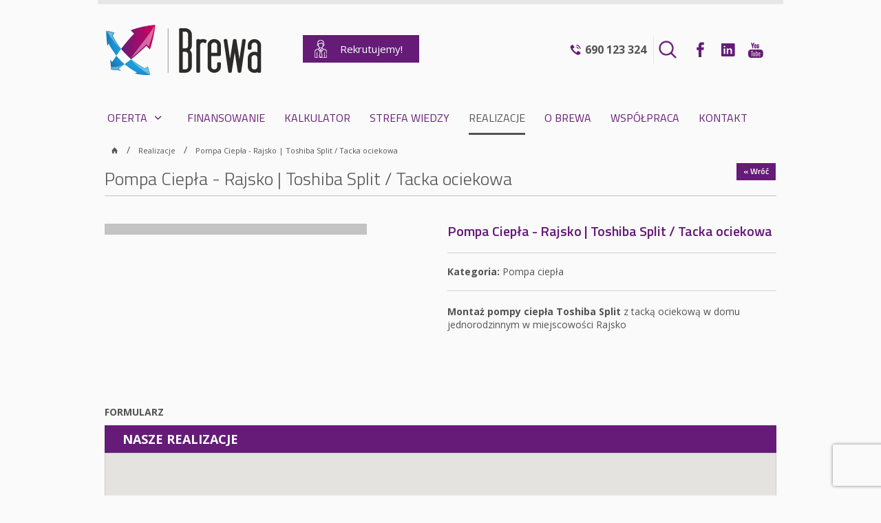

--- FILE ---
content_type: text/html; charset=UTF-8
request_url: https://www.brewa.pl/realizacje/pompa-ciepla-rajsko-toshiba-split-tacka-ociekowa.html
body_size: 44358
content:
<!doctype html>
<!--[if lt IE 7]> <html class="no-js lt-ie9 lt-ie8 lt-ie7" lang="pl"> <![endif]-->
<!--[if IE 7]>    <html class="no-js lt-ie9 lt-ie8" lang="pl"> <![endif]-->
<!--[if IE 8]>    <html class="no-js lt-ie9" lang="pl"> <![endif]-->
<!--[if gt IE 8]><!--> <html class="no-js" lang="pl"> <!--<![endif]-->
<head>

  <meta charset="utf-8" />

  <!-- Set the viewport width to device width for mobile -->
  <meta name="viewport" content="width=device-width" />

  <!--[if lt IE 9]>
    <script type="text/javascript" src="https://html5shiv.googlecode.com/svn/trunk/html5.js"></script>
    <script type="text/javascript" src="/media/scripts/respondforoldbrowsers/respond.min.js"></script>
  <![endif]-->

  <title>Pompa Ciepła - Opatówek |  Toshiba  Split   / Tacka ociekowa</title>
  <meta name="Description" content="Montaż pompy ciepła Toshiba Split z tacką ociekową w domu jednorodzinnym w miejscowości Rajsko" />
  <meta name="Keywords" content="" />
  <meta name="SKYPE_TOOLBAR" content="SKYPE_TOOLBAR_PARSER_COMPATIBLE" />

  <meta name="facebook-domain-verification" content="jmj4e3vjhmflkojeuw16mqvgee680h" />

    <link rel="canonical" href="https://www.brewa.pl/realizacje/pompa-ciepla-rajsko-toshiba-split-tacka-ociekowa.html" />
  
  <link rel="preload" href="/Templates/Front/css/all.min.css?fresh=202510231" as="style">
  <link rel="preload" href="https://fonts.googleapis.com/css2?family=Open+Sans:wght@400;700&family=Raleway:wght@300;400;700&family=Titillium+Web:wght@300;400;600;700&display=swap" as="style">
  <link rel="preload" href="/media/scripts/jquery/jquery-1.9.1.min.js" as="script">
  <link rel="preload" href="/Templates/Front/js/all.min.js?fresh=202503252" as="script">

  <!--
  <link rel="stylesheet" type="text/css" href="/Templates/Front/css/foundation.css?fresh=20250411">
  <link rel="stylesheet" type="text/css" href="/media/scripts/chosen/chosen.css?fresh=20250411">
  <link rel="stylesheet" type="text/css" href="/Templates/Front/js/slick/slick.css?fresh=20250411">
  <link rel="stylesheet" type="text/css" href="/Templates/Front/js/nouislider/nouislider.min.css?fresh=20250411">
  <link rel="stylesheet" type="text/css" href="/Templates/Front/css/banners.css?fresh=20250411">
  <link rel="stylesheet" type="text/css" href="/Templates/Front/css/style.css?fresh=2025041169513c1ed5eaf">
  -->
  <link rel="stylesheet" type="text/css" href="/Templates/Front/css/all.min.css?fresh=202510231">
  <script type="text/javascript" src="/media/scripts/jquery/jquery-1.9.1.min.js"></script>
  <!--calculator values-->
  <script>
    window.calculatorSellPrice10 = 800;
    window.calculatorSellPrice50 = 800;
  </script>

  <!--captcha-->
  <!--
  <script src="https://www.google.com/recaptcha/api.js?render=6Lceq3QqAAAAAH7xSiiEkCJFwbBtv5PqRrvyF3p1"></script>
  -->
  <script src="https://www.recaptcha.net/recaptcha/api.js?render=6Lceq3QqAAAAAH7xSiiEkCJFwbBtv5PqRrvyF3p1"></script>
  <script>
    window.recaptchaSiteKey = '6Lceq3QqAAAAAH7xSiiEkCJFwbBtv5PqRrvyF3p1';
  </script>

  <meta name="Robots" content="index, follow" /><meta property="og:site_name" content="Brewa" /><meta property="og:title" content="Pompa Ciepła - Rajsko |  Toshiba  Split   / Tacka ociekowa" /><meta property="og:image" content="https://www.brewa.pl/media/images/realisation/pompaciepc582a-brewa-2-4-1.jpg" /><meta property="og:description" content="Montaż pompy ciepła Toshiba Split z tacką ociekową w domu jednorodzinnym w miejscowości Rajsko" /><meta property="og:url" content="https://www.brewa.pl/realizacje/pompa-ciepla-rajsko-toshiba-split-tacka-ociekowa.html" /><link rel="stylesheet" href="/media/scripts/magnific-popup/magnific-popup.css" />
  <link rel="preconnect" href="https://fonts.googleapis.com">
  <link rel="preconnect" href="https://fonts.gstatic.com" crossorigin>
  <link href="https://fonts.googleapis.com/css2?family=Open+Sans:wght@400;700&family=Raleway:wght@300;400;700&family=Titillium+Web:wght@300;400;600;700&display=swap" rel="stylesheet">
  <link rel="shortcut icon" href="/Templates/Front/images/favicon.ico" type="image/x-icon" />

  <!--CookieYes Google Consent Mode-->
  <script>
    window.dataLayer = window.dataLayer || [];
    function gtag() {
      dataLayer.push(arguments);
    }
      gtag("consent", "default", {
      ad_storage: "denied",
      ad_user_data: "denied", 
      ad_personalization: "denied",
      analytics_storage: "denied",
      functionality_storage: "denied",
      personalization_storage: "denied",
      security_storage: "granted",
      wait_for_update: 2000,
    });
    //gtag("set", "ads_data_redaction", true);
    //gtag("set", "url_passthrough", true);
  </script>
  <!--CookieYes Google Consent Mode end--

  <!-- Google tag (gtag.js) -->
  <script src="https://www.googletagmanager.com/gtag/js?id=G-4X619CVZMP"></script>
  <script> window.dataLayer = window.dataLayer || []; function gtag(){dataLayer.push(arguments);} gtag('js', new Date()); gtag('config', 'G-4X619CVZMP'); </script>
  <!-- End Google tag (gtag.js) -->
  <!-- Google Analytics -->
  <script>
    (function(i,s,o,g,r,a,m){i['GoogleAnalyticsObject']=r;i[r]=i[r]||function(){
    (i[r].q=i[r].q||[]).push(arguments)},i[r].l=1*new Date();a=s.createElement(o),
    m=s.getElementsByTagName(o)[0];a.async=1;a.src=g;m.parentNode.insertBefore(a,m)
    })(window,document,'script','//www.google-analytics.com/analytics.js','ga');

    ga('create', 'UA-59637106-1', 'auto');
    ga('send', 'pageview');
  </script>
  <!-- End Google Analytics -->
  <!-- Google Tag Manager -->
  <script>(function(w,d,s,l,i){w[l]=w[l]||[];w[l].push({'gtm.start':
  new Date().getTime(),event:'gtm.js'});var f=d.getElementsByTagName(s)[0],
  j=d.createElement(s),dl=l!='dataLayer'?'&l='+l:'';j.async=true;j.src=
  'https://www.googletagmanager.com/gtm.js?id='+i+dl;f.parentNode.insertBefore(j,f);
  })(window,document,'script','dataLayer','GTM-NZKMMB7');</script>
  <!-- End Google Tag Manager -->
  <!-- Google AdSence -->
  <script>
      /* <![CDATA[ */
      var google_conversion_id = 949382394;
      var google_custom_params = window.google_tag_params;
      var google_remarketing_only = true;
      /* ]]> */
    </script>
    <script async defer src="//www.googleadservices.com/pagead/conversion.js"></script>
  <!-- end of Google AdSence-->
</head>
<body id="component">
  <div class="wrapper">
    <!-- Google Tag Manager (noscript) -->
    <noscript><iframe src="https://www.googletagmanager.com/ns.html?id=GTM-NZKMMB7"
    height="0" width="0" style="display:none;visibility:hidden"></iframe></noscript>
    <!-- End Google Tag Manager (noscript) -->
    <!-- Google AdSence (noscript) -->
    <noscript>
      <div style="display:inline;">
      <img height="1" width="1" style="border-style:none;" alt="" src="//googleads.g.doubleclick.net/pagead/viewthroughconversion/949382394/?value=0&guid=ON&script=0"/>
      </div>
      </noscript>
    <!-- End Google AdSence (noscript) -->
    <!-- Facebook Pixel -->
    <!-- Facebook Pixel Code -->
      <script>
      !function(f,b,e,v,n,t,s)
      {if(f.fbq)return;n=f.fbq=function(){n.callMethod?
      n.callMethod.apply(n,arguments):n.queue.push(arguments)};
      if(!f._fbq)f._fbq=n;n.push=n;n.loaded=!0;n.version='2.0';
      n.queue=[];t=b.createElement(e);t.async=!0;
      t.src=v;s=b.getElementsByTagName(e)[0];
      s.parentNode.insertBefore(t,s)}(window,document,'script',
      'https://connect.facebook.net/en_US/fbevents.js');
      fbq('consent', 'revoke');
      fbq('init', '2763888820574340');
      fbq('track', 'PageView');
      document.addEventListener("cookieyes_consent_update", function (eventData)
      {
        const data = eventData.detail;
        if (data.accepted.includes("advertisement")) {
        fbq('consent', 'grant');}
      });
      </script>
      <noscript>
       <img height="1" width="1"
      src="https://www.facebook.com/tr?id=2763888820574340&ev=PageView
      &noscript=1"/>
      </noscript>
      <!-- End Facebook Pixel Code -->
    <!-- end of Facebook Pixel-->

    <!-- Hotjar Tracking -->
    <!-- Hotjar Tracking Code for https://www.brewa.pl/ -->
      <script data-cookieyes="cookieyes-analytics">
          (function(h,o,t,j,a,r){
              h.hj=h.hj||function(){(h.hj.q=h.hj.q||[]).push(arguments)};
              h._hjSettings={hjid:1194095,hjsv:6};
              a=o.getElementsByTagName('head')[0];
              r=o.createElement('script');r.async=1;
              r.src=t+h._hjSettings.hjid+j+h._hjSettings.hjsv;
              a.appendChild(r);
          })(window,document,'https://static.hotjar.com/c/hotjar-','.js?sv=');
      </script>
    <!-- end of Hotjar Tracking-->

    <div id="header">
      <div class="row collapse border-top">
        <div class="five mobile-three columns">
          <a href="/" class="logo">
            <img src="/Templates/Front/images/logo.svg?v=3" width="321" height="105" alt="brewa.pl - pompy ciepła, kolektory słoneczne, oświetlenie LED" />
          </a>
        </div>
        <div class="seven mobile-one columns header-rightside">
                      <div class="material-menu-button"><span></span><span></span><span></span></div>
                    <div class="small-logo">
            <a class="social-icon icon-fb" href="https://www.facebook.com/brewa" target="_blank" rel="nofollow"></a>
            <a class="social-icon icon-li" href="https://www.linkedin.com/company/brewapl" target="_blank" rel="nofollow"></a>
            <a class="social-icon icon-yt" href="https://www.youtube.com/channel/UC4uzpSBB88x33RgEcz_3Yeg/UC4uzpSBB88x33RgEcz_3Yeg?sub_confirmation=1" target="_blank" rel="nofollow"></a>
          </div>
          <div class="search-form">
            <div class="search-btn"></div>
            <div class="search-box">
                <form type="get" action="/szukaj.html">
                    <input type="text" name="search" placeholder="Szukaj" autocomplete="off"/>
                </form>
            </div>
          </div>
                                      <div class="phone-number"><a href="tel:690123324"><b>690 123 324</b></a></div>
                  </div>
      </div>
              <div class="row collapse">
          <div class="twelve columns">
            <div class="main-menu-holder">
              <div class="main-menu material-menu">
                <div>
                  <div class="show-for-slided-menu pn">
                                        <a href="tel:690123324"><b>690 123 324</b></a>
                  </div>
                  <div class="show-for-slided-menu search-form">
                    <div class="search-btn"></div>
                    <div class="search-input">
                      <div class="search-box">
                          <form type="get" action="/szukaj.html">
                              <input type="text" name="search" placeholder="Szukaj" autocomplete="off"/>
                          </form>
                      </div>
                    </div>
                  </div>
                  <div class="show-for-slided-menu logo-av">
                    <a href="/">&nbsp;</a>
                  </div>
                  <div class="trigo-module trigo-position-mainMenu">
  <div class="mainmenu-dropdown">
        <div class="elms">
                    <div class="elm">                
                <a class="elm-link" href="/produkty-i-uslugi/prad-dla-firm-brewa.html">
                    <h4>Prąd dla Firm</h4>
                    <img src="https://www.brewa.pl/media/produkty i uslugi/kompensacja mocy biernej/prąd-dla-firm-100-x-100-px.png" alt="" />
                </a>
                <p><p><a href="/produkty-i-uslugi/prad-dla-firm-brewa.html">Prześlij do nas swoje rachunki za prąd, a nasi Doradcy Energetyczni <strong>obniżą Twoje koszty dystrybucji i energii czynnej!</strong></a></p></p>                
            </div>
                    <div class="elm">                
                <a class="elm-link" href="/produkty-i-uslugi/fotowoltaika/instalacje-fotowoltaiczne-dla-firm.html">
                    <h4>Fotowoltaika dla firm</h4>
                    <img src="https://www.brewa.pl/media/aktualnosci/fotowoltaika-dla-firm-menu.png" alt="" />
                </a>
                <p><ul><br />
<li><strong><a href="/produkty-i-uslugi/fotowoltaika-dla-firm-opinie-inwestorow.html">Opinie Klientów Biznesowych</a></strong></li><br />
<li><a href="/produkty-i-uslugi/mikroinstalacje-dla-firm.html">Mikroinstalacje PV dla firm</a></li><br />
<li><a href="/produkty-i-uslugi/fotowoltaika/instalacje-fotowoltaiczne-dla-firm-o-mocy-powyzej-50-kwp.html">Instalacje o mocy 50+ kWp</a></li><br />
<li><a href="/produkty-i-uslugi/fotowoltaika/projektowanie-i-budowa-farm-fotowoltaicznych.html">Farmy fotowoltaiczne</a></li><br />
</ul></p>                
            </div>
                    <div class="elm">                
                <a class="elm-link" href="/produkty-i-uslugi/fotowoltaika/instalacje-fotowoltaiczne-dla-domu.html">
                    <h4>Fotowoltaika dla domu</h4>
                    <img src="https://www.brewa.pl/media/glowne-menu-dropdown/1.png" alt="" />
                </a>
                <p><ul><br />
<li><strong><a href="/produkty-i-uslugi/fotowoltaika/instalacje-fotowoltaiczne-dla-budynkow-wielorodzinnych.html">PV dla budynków wielorodzinnych</a><br /></strong></li><br />
<li><strong><a href="/produkty-i-uslugi/magazyny-energii-brewa.html">Magazyny Energii</a><br /></strong></li><br />
<li><a href="/produkty-i-uslugi/systemy-do-zarzadzania-nadprodukcja-ems.html">EMS<strong> - </strong>Zarządzanie Nadwyżkami Energii</a><strong><br /></strong></li><br />
<li><a href="/produkty-i-uslugi/rozbudowa-instalacji-fotowoltaicznych-krok-po-kroku.html">Rozbudowa Instalacji PV</a></li><br />
</ul></p>                
            </div>
                    <div class="elm">                
                <a class="elm-link" href="/produkty-i-uslugi/pompy-ciepla-ecoogrzewanie-brewa.html">
                    <h4>Pompy Ciepła</h4>
                    <img src="https://www.brewa.pl/media/produkty i uslugi/Folie grzewcze/pompa-ciepla.png" alt="" />
                </a>
                <p><ul><br />
<li><a href="/produkty-i-uslugi/pompy-ciepla-lg-therma-v-split-brewa.html">LG Therma V Split</a></li><br />
<li><a href="/produkty-i-uslugi/pompa-ciepla-lg-therma-v-split-all-in-one-brewa.html">LG Therma V All In One</a></li><br />
</ul><br />
<div id="gtx-trans" style="position: absolute; left: 101px; top: -15px;">&nbsp;</div></p>                
            </div>
            </div>
        <div class="mainmenu-dropdown-desc">
                <div class="row">
<div class="two mobile-four columns">
<p><a href="/produkty-i-uslugi/kompensacja-mocy-biernej-dla-firm.html"><img style="display: block; margin-left: auto; margin-right: auto;" src="https://www.brewa.pl/media/produkty i uslugi/kompensacja mocy biernej/ikoma-kompensacja-mocy-biernej.png" alt="kompensacja-mocy-biernej-brewa" width="100" /></a></p>
</div>
<div class="ten mobile-four columns">
<h3><a href="/produkty-i-uslugi/kompensacja-mocy-biernej-dla-firm.html">Skorzystaj z <strong>Kompensacji Mocy Biernej</strong> i obniż rachunki za prąd w firmie</a></h3>
<p>Przeprowadzimy dla Ciebie analizę rachunki i pomożemy Twojej firmie obniżyć rachunki za energię elektryczną dzięki kompensacji mocy biernej.</p>
<p><span style="font-size: 15px;"><a href="/produkty-i-uslugi/kompensacja-mocy-biernej-dla-firm.html"><strong>Kliknij i dowiedz się więcej&nbsp;</strong>&raquo;</a></span></p>
</div>
</div>    </div>
    </div>

<style>
    .mainmenu-dropdown {display:none;position:absolute;left:50%;top:195px;background-color:rgba(255,255,255,1);padding:20px 6px;width:996px;transform:translateX(-50%);z-index:999; overflow: auto;}
    .mainmenu-dropdown .elms  {text-align:center;}
    .mainmenu-dropdown .elms:after {clear:both;}
    .mainmenu-dropdown .elms .elm {display:inline-block;width:24%;vertical-align:top;padding:0 8px;}
    .mainmenu-dropdown .elms .elm:nth-child(4n+1) {clear:left;}
    .mainmenu-dropdown .elms .elm a.elm-link {display: block;}
    .mainmenu-dropdown .elms .elm h4 {font-size:20px;}
    .mainmenu-dropdown .elms .elm p {font-size:14px;text-align:left;}
    .mainmenu-dropdown .elms .elm ul,
    .mainmenu-dropdown .elms .elm ol {line-height: 1;}
    .mainmenu-dropdown .elms .elm ul li,
    .mainmenu-dropdown .elms .elm ol li {text-align: left;}
    /*.mainmenu-dropdown .elms .elm:hover {background-color:rgba(0,0,0,.1)}*/
    .mainmenu-dropdown.opened {display:block;}
    .main-menu-holder.static .mainmenu-dropdown {top:60px;}

    .main-menu-holder .mainmenu-dropdown {max-height: calc(100vh - 195px);}
    .main-menu-holder.static .mainmenu-dropdown {max-height: calc(100vh - 60px);}

    .mainmenu-dropdown-desc {padding: 0 8px;}
    .mainmenu-dropdown-desc:before {content: ''; display: block; margin: 8px 0; height: 2px; background-color: #651b77;}
    .mainmenu-dropdown-header {font-size:20px; text-align: center;}

    @media only screen and (min-width: 997px) {
        .trigo-position-mainMenu .top-bar ul > li.has-dropdown:first-child .dropdown {display:none !important;}
    }

    @media only screen and (max-width: 996px) {
        .mainmenu-dropdown {display: none !important;}
    }

</style>
<script>
    $(function () {
        var delay = null;

        $('.trigo-position-mainMenu .top-bar ul > li.has-dropdown').first().hover(function () {
            $('.mainmenu-dropdown').addClass('opened');
            clearTimeout(delay);
        }, function () {
            delay = setTimeout(function () {
                $('.mainmenu-dropdown').removeClass('opened');
            }, 250);
        });

        $('.mainmenu-dropdown').hover(function () {
            clearTimeout(delay);
        }, function () {
            delay = setTimeout(function () {
                $('.mainmenu-dropdown').removeClass('opened');
            }, 250);
        });
    });
</script>

  <div class="trigo-clear"></div>
</div><div class="trigo-module trigo-position-mainMenu">
  <nav class="top-bar horizontal">
    <ul class="menu-with-slide">
    <li class="has-dropdown"><a href="#" onclick="return false;" target="_self">OFERTA</a><ul class="dropdown"><li class=""><a href="/produkty-i-uslugi/panele-fotowoltaika.html" target="_self">Fotowoltaika dla domu</a></li><li class=""><a href="/produkty-i-uslugi/fotowoltaika/instalacje-fotowoltaiczne-dla-budynkow-wielorodzinnych.html" target="_self">Fotowoltaika dla budynków wielorodzinnych</a></li><li class=""><a href="/produkty-i-uslugi/fotowoltaika/instalacje-fotowoltaiczne-dla-firm.html" target="_self">Fotowoltaika dla firm</a></li><li class=""><a href="/produkty-i-uslugi/systemy-do-zarzadzania-nadprodukcja-ems.html" target="_self">EMS (Zarządzenie nadwyżkami energii)</a></li><li class=""><a href="/produkty-i-uslugi/magazyny-energii-brewa.html" target="_self">Magazyny Energii</a></li><li class=""><a href="/produkty-i-uslugi/pompy-ciepla-ecoogrzewanie-brewa.html" target="_self">Pompy Ciepła</a></li><li class=""><a href="/produkty-i-uslugi/folie-i-maty-grzewcze.html" target="_self">Folie Grzewcze</a></li><li class=""><a href="/produkty-i-uslugi/klimatyzatory-brewa.html" target="_self">Klimatyzacja</a></li><li class=""><a href="/produkty-i-uslugi/stacje-ladowania-samochodow-elektrycznych.html" target="_self">Stacje Ładowania EV</a></li></ul></li><li class=""><a href="/finansowanie.html" target="_self">FINANSOWANIE</a></li><li class=""><a href="/panele-kalkulator-fotowoltaiczny.html" target="_self">KALKULATOR</a></li><li class=""><a href="/strefa-wiedzy.html" target="_self">STREFA WIEDZY</a></li><li class="active"><a href="/realizacje.html" target="_self">REALIZACJE</a></li><li class=""><a href="/o-brewa.html" target="_self">O BREWA</a></li><li class=""><a href="/brewa/wspolpraca.html" target="_self">WSPÓŁPRACA</a></li><li class=""><a href="/kontakt.html" target="_self">KONTAKT</a></li>  </ul>
</nav>
<script>
  $('.top-bar li.active').not('.binded2').addClass('binded2').each(function() {
    var parent = $(this).parent().parent();

    while(parent[0].tagName == 'LI')
      parent = parent.addClass('active').parent().parent();
  });

  $('.top-bar.vertical .menu-with-slide ul').not('.binded').addClass('binded').each(function() {
    $(this).slideUp(1).find('> li').removeClass('opened');
  });

  $('.top-bar.vertical .menu-with-slide li.active').not('.binded').addClass('binded').each(function() {
    $(this).addClass('opened').find('> ul').slideDown(1);
  });

  /*$('.top-bar.vertical .menu-with-slide a').not('.binded').addClass('binded').click(function() {
    var ul = $(this).parent().find('> ul');

    if(ul.length == 0)
      return true;

    $('.top-bar.vertical .menu-with-slide ul').not(ul).slideUp(200).parent().removeClass('opened');

    if(ul.css('display') == 'none')
    {
      ul.slideDown(200);
      $(this).parent().addClass('opened');
    }

    return false;
  });*/
</script>
  <div class="trigo-clear"></div>
</div>                </div>
              </div>
            </div>
          </div>
        </div>
        <a href="/work/kariera.html" class="header-special-btn" title="Rekrutujemy!">Rekrutujemy!</a>
        <!--<a href="/brewa/wspolpraca.html" class="header-special-btn" title="Zostań Partnerem Brewa!">Zostań Partnerem Brewa!</a>-->
        <!--<a href="" class="header-special-btn money" title="Dotacja Mój Prąd: 3 000 zł!">Dotacja Mój Prąd: <strong>3 000 zł!</strong></a>-->
          </div>
        
        <div id="content"></div>
    <div class="row">
      <div class="twelve columns">
        <ul class="breadcrumbs"><li class="first"><a href="/" rel="nofollow"></a></li><li><a href="/realizacje.html">Realizacje</a></li><li class="current"><a href="/realizacje/pompa-ciepla-rajsko-toshiba-split-tacka-ociekowa.html">Pompa Ciepła - Rajsko |  Toshiba  Split   / Tacka ociekowa</a></li></ul>      </div>
    </div>

          <link rel="stylesheet" type="text/css" href="https://code.ionicframework.com/ionicons/2.0.1/css/ionicons.min.css" />
<div class="row">
  <div class="twelve columns">
    <a href="/" class="button right small">&laquo; Wróć</a>
    <h1 class="global-title">Pompa Ciepła - Rajsko |  Toshiba  Split   / Tacka ociekowa</h1>
    
    
    <div class="component-realisations">
      <div class="row realisation-intro">
        <div class="six columns">
                      <a href="/media/images/realisations/pompaciepc582a-brewa-2-4.jpg" class="gallery">
              <img class="lazy" data-src="/media/images/realisations/pompaciepc582a-brewa-2-4-1.jpg" alt="Pompa Ciepła - Rajsko |  Toshiba  Split   / Tacka ociekowa" width="600" height="390"/>
            </a>
                              <div class="bannersContainer">
            <div class="bannersList realisation-slider">
                              <div class="slide">
                  <a href="/media/images/realisations/pompaciepc582a-brewa-1-4.jpg" class="gallery">
                    <img class="lazy" data-src="/media/images/realisations/pompaciepc582a-brewa-1-4-1.jpg" alt="Pompa Ciepła - Rajsko |  Toshiba  Split   / Tacka ociekowa" width="600" height="390" />
                  </a>
                </div>
                              <div class="slide">
                  <a href="/media/images/realisations/pompaciepc582a-brewa-2-4.jpg" class="gallery">
                    <img class="lazy" data-src="/media/images/realisations/pompaciepc582a-brewa-2-4-1.jpg" alt="Pompa Ciepła - Rajsko |  Toshiba  Split   / Tacka ociekowa" width="600" height="390" />
                  </a>
                </div>
                              <div class="slide">
                  <a href="/media/images/realisations/pompaciepc582a-brewa-3-4.jpg" class="gallery">
                    <img class="lazy" data-src="/media/images/realisations/pompaciepc582a-brewa-3-4-1.jpg" alt="Pompa Ciepła - Rajsko |  Toshiba  Split   / Tacka ociekowa" width="600" height="390" />
                  </a>
                </div>
                              <div class="slide">
                  <a href="/media/images/realisations/pompaciepc582a-brewa-4-4.jpg" class="gallery">
                    <img class="lazy" data-src="/media/images/realisations/pompaciepc582a-brewa-4-4-1.jpg" alt="Pompa Ciepła - Rajsko |  Toshiba  Split   / Tacka ociekowa" width="600" height="390" />
                  </a>
                </div>
                              <div class="slide">
                  <a href="/media/images/realisations/pompaciepc582a-brewa-5-4.jpg" class="gallery">
                    <img class="lazy" data-src="/media/images/realisations/pompaciepc582a-brewa-5-4-1.jpg" alt="Pompa Ciepła - Rajsko |  Toshiba  Split   / Tacka ociekowa" width="600" height="390" />
                  </a>
                </div>
                              <div class="slide">
                  <a href="/media/images/realisations/pompaciepc582a-brewa-6-3.jpg" class="gallery">
                    <img class="lazy" data-src="/media/images/realisations/pompaciepc582a-brewa-6-3-1.jpg" alt="Pompa Ciepła - Rajsko |  Toshiba  Split   / Tacka ociekowa" width="600" height="390" />
                  </a>
                </div>
                          </div>
          </div>
        </div>
        <div class="six columns">
          <h2>Pompa Ciepła - Rajsko |  Toshiba  Split   / Tacka ociekowa</h2>
                      <div class="category"><b>Kategoria:</b> Pompa ciepła</div>
                    <p><strong>Montaż pompy ciepła Toshiba&nbsp;Split&nbsp;</strong>z tacką ociekową w domu jednorodzinnym w miejscowości&nbsp;Rajsko</p>
<p><a href="/produkty-i-uslugi/pompy-ciepla-ecoogrzewanie-brewa.html"><img class="lazy" data-src="https://www.brewa.pl/media/produkty i uslugi/Pompy ciepła/oferta-pompy-ciepla-480100-px.png" alt="" /></a></p>
<p>&nbsp;</p>        </div>
      </div>
    </div>

    <p><strong>FORMULARZ</strong></p>

    <div class="realisations-map">
      <div class="rm-headline">
        <i class="ion-arrow-right-c"></i> &nbsp;  Nasze realizacje
      </div>
      <div class="rm-content">
        <div class="rm-realisations-list">
          <h2>Instalacje</h2>
          <ul>
                          <li><a href="/realizacje/fotowoltaika-z-magazynem-energii-lodz-instalacja-fotowoltaiczna-o-mocy-1044-kwp.html"><i class="ion-ios-location"></i> Fotowoltaika z magazynem energii - Łódź - Instalacja fotowoltaiczna o mocy: 10,44 kWp</a></li>
                          <li><a href="/realizacje/fotowoltaika-pieczyska-instalacja-fotowoltaiczna-o-mocy-1995-kwp.html"><i class="ion-ios-location"></i> Fotowoltaika Pieczyska - Instalacja fotowoltaiczna o mocy: 19,95 kWp</a></li>
                          <li><a href="/realizacje/fotowoltaika-z-magazynem-energii-wolica-instalacja-fotowoltaiczna-o-mocy-696-kwp.html"><i class="ion-ios-location"></i> Fotowoltaika z magazynem energii - Wolica - Instalacja fotowoltaiczna o mocy: 6,96 kWp</a></li>
                          <li><a href="/realizacje/fotowoltaika-z-magazynem-energii-kalisz-ul-panoramiczna-26-instalacja-fotowoltaiczna-o-mocy-68-kwp.html"><i class="ion-ios-location"></i> Fotowoltaika z magazynem energii - Kalisz - Instalacja fotowoltaiczna o mocy: 6,8 kWp</a></li>
                          <li><a href="/realizacje/fotowoltaika-z-magazynem-energii-kalisz-instalacja-fotowoltaiczna-o-mocy-68-kwp.html"><i class="ion-ios-location"></i> Fotowoltaika z magazynem energii - Kalisz - Instalacja fotowoltaiczna o mocy: 6,06 kWp</a></li>
                          <li><a href="/realizacje/fotowoltaika-krepa-instalacja-fotowoltaiczna-o-mocy-595-kwp.html"><i class="ion-ios-location"></i> Fotowoltaika Krępa - Instalacja fotowoltaiczna o mocy: 5,95 kWp</a></li>
                          <li><a href="/realizacje/fotowoltaika-czartki-instalacja-fotowoltaiczna-o-mocy-10-kwp.html"><i class="ion-ios-location"></i> Fotowoltaika Czartki - Instalacja fotowoltaiczna o mocy: 10 kWp</a></li>
                          <li><a href="/realizacje/fotowoltaika-rosanow-instalacja-fotowoltaiczna-o-mocy-5-kwp.html"><i class="ion-ios-location"></i> Fotowoltaika Rosanów - Instalacja fotowoltaiczna o mocy: 5 kWp</a></li>
                          <li><a href="/realizacje/fotowoltaika-z-magazynem-energii-radzyn-instalacja-fotowoltaiczna-o-mocy-95-kwp.html"><i class="ion-ios-location"></i> Fotowoltaika z magazynem energii - Radzyń - Instalacja fotowoltaiczna o mocy:  9,5 kWp</a></li>
                          <li><a href="/realizacje/fotowoltaika-kalisz-gen-edmunda-taczanowskiego-6-instalacja-fotowoltaiczna-o-mocy-116-kwp.html"><i class="ion-ios-location"></i> Fotowoltaika Kalisz - Instalacja fotowoltaiczna o mocy: 11,6 kWp</a></li>
                          <li><a href="/realizacje/fotowoltaika-zlotniki-wielkie-instalacja-fotowoltaiczna-o-mocy-4988-kwp.html"><i class="ion-ios-location"></i> Fotowoltaika Złotniki Wielkie - Instalacja fotowoltaiczna o mocy: 49,88 kWp</a></li>
                          <li><a href="/realizacje/fotowoltaika-korzeniew-instalacja-fotowoltaiczna-o-mocy-1566-kwp.html"><i class="ion-ios-location"></i> Fotowoltaika Korzeniew - Instalacja fotowoltaiczna o mocy: 15,66 kWp</a></li>
                          <li><a href="/realizacje/fotowoltaika-z-magazynem-energii-zabkowice-slaskie-instalacja-fotowoltaiczna-o-mocy-808-kwp.html"><i class="ion-ios-location"></i> Fotowoltaika z magazynem energii - Ząbkowice Śląskie - Instalacja fotowoltaiczna o mocy: 8,08 kWp</a></li>
                          <li><a href="/realizacje/fotowoltaika-kalisz-bar-delicje-instalacja-fotowoltaiczna-o-mocy-2376-kwp.html"><i class="ion-ios-location"></i> Fotowoltaika Kalisz (Bar Delicje) - Instalacja fotowoltaiczna o mocy: 23,76 kWp</a></li>
                          <li><a href="/realizacje/fotowoltaika-z-magazynem-energii-krzyzanow-instalacja-fotowoltaiczna-o-mocy-17-kwp.html"><i class="ion-ios-location"></i> Fotowoltaika z magazynem energii - Krzyżanów - Instalacja fotowoltaiczna o mocy: 17 kWp</a></li>
                          <li><a href="/realizacje/fotowoltaika-z-magazynem-energii-lodz-instalacja-fotowoltaiczna-o-mocy-32-kwp.html"><i class="ion-ios-location"></i> Fotowoltaika z magazynem energii - Łódź - Instalacja fotowoltaiczna o mocy: 32 kWp</a></li>
                          <li><a href="/realizacje/fotowoltaika-czartki-instalacja-fotowoltaiczna-o-mocy-486-kwp.html"><i class="ion-ios-location"></i> Fotowoltaika Czartki - Instalacja fotowoltaiczna o mocy: 4,86 kWp</a></li>
                          <li><a href="/realizacje/fotowoltaika-kwiatkowice-instalacja-fotowoltaiczna-o-mocy-812-kwp.html"><i class="ion-ios-location"></i> Fotowoltaika Kwiatkowice - Instalacja fotowoltaiczna o mocy: 8,12 kWp</a></li>
                          <li><a href="/realizacje/pompa-ciepla-kwiatkowice-systemair-10-kw-split.html"><i class="ion-ios-location"></i> Pompa ciepła Kwiatkowice - SystemAir 10 kW Split</a></li>
                          <li><a href="/realizacje/fotowoltaika-przygodzice-instalacja-fotowoltaiczna-o-mocy-1111-kwp.html"><i class="ion-ios-location"></i> Fotowoltaika Przygodzice - Instalacja fotowoltaiczna o mocy: 11,11 kWp</a></li>
                          <li><a href="/realizacje/fotowoltaika-chojne-instalacja-fotowoltaiczna-o-mocy-389-kwp.html"><i class="ion-ios-location"></i> Fotowoltaika Chojne- Instalacja fotowoltaiczna o mocy: 3,89 kWp</a></li>
                          <li><a href="/realizacje/falownik-magazyn-energii-gogolin.html"><i class="ion-ios-location"></i> Falownik + magazyn energii - Gogolin</a></li>
                          <li><a href="/realizacje/pompa-ciepla-woluszewo-gree-16-kw.html"><i class="ion-ios-location"></i> Pompa ciepła Wołuszewo - Gree 16 kW</a></li>
                          <li><a href="/realizacje/fotowoltaika-z-magazynem-energii-kepno-instalacja-fotowoltaiczna-o-mocy-505-kwp.html"><i class="ion-ios-location"></i> Fotowoltaika z magazynem energii - Kępno - Instalacja fotowoltaiczna o mocy: 5,05 kWp</a></li>
                          <li><a href="/realizacje/fotowoltaika-z-magazynem-energii-korzeniew-instalacja-fotowoltaiczna-o-mocy-505-kwp.html"><i class="ion-ios-location"></i> Fotowoltaika z magazynem energii - Korzeniew - Instalacja fotowoltaiczna o mocy: 5,05 kWp</a></li>
                          <li><a href="/realizacje/fotowoltaika-z-magazynem-energii-zgierz-instalacja-fotowoltaiczna-o-mocy-44-kwp.html"><i class="ion-ios-location"></i> Fotowoltaika z magazynem energii - Zgierz - Instalacja fotowoltaiczna o mocy: 4,4 kWp</a></li>
                          <li><a href="/realizacje/fotowoltaika-jablonna-instalacja-fotowoltaiczna-o-mocy-1515-kwp.html"><i class="ion-ios-location"></i> Fotowoltaika Jabłonna  - Instalacja fotowoltaiczna o mocy: 15,15 kWp</a></li>
                          <li><a href="/realizacje/pompa-ciepla-kunowice-innova-nordic-split-6kw.html"><i class="ion-ios-location"></i> Pompa ciepła Kunowice - Innova Nordic Split 6kW</a></li>
                          <li><a href="/realizacje/fotowoltaika-z-magazynem-energii-kunowice-instalacja-fotowoltaiczna-o-mocy-966-kwp.html"><i class="ion-ios-location"></i> Fotowoltaika z magazynem energii - Kunowice - Instalacja fotowoltaiczna o mocy: 9,66 kWp</a></li>
                          <li><a href="/realizacje/pompa-ciepla-wiselka-system-air-8-kw.html"><i class="ion-ios-location"></i> Pompa ciepła Wisełka - System Air 8 kW</a></li>
                          <li><a href="/realizacje/fotowoltaika-z-magazynem-energii-kalisz-ul-orzechowa-2-instalacja-fotowoltaiczna-o-mocy-55-kwp.html"><i class="ion-ios-location"></i> Fotowoltaika z magazynem energii - Kalisz - Instalacja fotowoltaiczna o mocy: 5,5 kWp</a></li>
                          <li><a href="/realizacje/fotowoltaika-korzeniew-instalacja-fotowoltaiczna-o-mocy-399-kwp.html"><i class="ion-ios-location"></i> Fotowoltaika Korzeniew - Instalacja fotowoltaiczna o mocy: 39,9 kWp</a></li>
                          <li><a href="/realizacje/fotowoltaika-z-magazynem-energii-kowalew-instalacja-fotowoltaiczna-o-mocy-1080-kwp.html"><i class="ion-ios-location"></i> Fotowoltaika z magazynem energii - Kowalew  - Instalacja fotowoltaiczna o mocy: 10,80 kWp</a></li>
                          <li><a href="/realizacje/pompa-ciepla-paslek-innova-nordic-split-6kw.html"><i class="ion-ios-location"></i> Pompa ciepła Pasłęk - Innova Nordic Split 6kW</a></li>
                          <li><a href="/realizacje/fotowoltaika-jelenin-instalacja-fotowoltaiczna-o-mocy-1682-kwp.html"><i class="ion-ios-location"></i> Fotowoltaika Jelenin - Instalacja fotowoltaiczna o mocy: 16,82 kWp</a></li>
                          <li><a href="/realizacje/fotowoltaika-z-magazynem-energii-miedzyzdroje-ul-mysliwska-instalacja-fotowoltaiczna-o-mocy-1276-kwp.html"><i class="ion-ios-location"></i> Fotowoltaika z magazynem energii - Międzyzdroje - Instalacja fotowoltaiczna o mocy: 12,76 kWp</a></li>
                          <li><a href="/realizacje/magazyn-energii-drogomysl-sofar-solar-bts-512-kwh.html"><i class="ion-ios-location"></i> Magazyn energii Drogomyśl - Sofar Solar BTS - 5,12 kWh</a></li>
                          <li><a href="/realizacje/fotowoltaika-paslek-instalacja-fotowoltaiczna-o-mocy-825-kwp.html"><i class="ion-ios-location"></i> Fotowoltaika Pasłęk - Instalacja fotowoltaiczna o mocy: 8,25 kWp</a></li>
                          <li><a href="/realizacje/fotowoltaika-z-magazynem-energii-antoninow-instalacja-fotowoltaiczna-o-mocy-10-kwp.html"><i class="ion-ios-location"></i> Fotowoltaika z magazynem energii - Antoninów - Instalacja fotowoltaiczna o mocy: 10 kWp</a></li>
                          <li><a href="/realizacje/pompa-ciepla-blizanowek-innova-10-kw.html"><i class="ion-ios-location"></i> Pompa ciepła Blizanówek - Innova 10 kW</a></li>
                          <li><a href="/realizacje/fotowoltaika-z-magazynem-energii-staw-instalacja-fotowoltaiczna-o-mocy-435-kwp.html"><i class="ion-ios-location"></i> Fotowoltaika z magazynem energii - Staw - Instalacja fotowoltaiczna o mocy: 4,36 kWp</a></li>
                          <li><a href="/realizacje/pompa-ciepla-skowarcz-pompa-ciepla-gree-16-kw.html"><i class="ion-ios-location"></i> Pompa ciepła Skowarcz - Pompa Ciepła Gree 16 kW</a></li>
                          <li><a href="/realizacje/fotowoltaika-z-magazynem-energii-zablocie-instalacja-fotowoltaiczna-o-mocy-303-kwp.html"><i class="ion-ios-location"></i> Fotowoltaika z magazynem energii - Zabłocie  - Instalacja fotowoltaiczna o mocy: 3,03 kWp</a></li>
                          <li><a href="/realizacje/fotowoltaika-z-magazynem-energii-podlesice-instalacja-fotowoltaiczna-o-mocy-606-kwp.html"><i class="ion-ios-location"></i> Fotowoltaika z magazynem energii - Podlesice - Instalacja fotowoltaiczna o mocy: 6,06 kWp</a></li>
                          <li><a href="/realizacje/fotowoltaika-z-magazynem-energii-blizanowek-instalacja-fotowoltaiczna-o-mocy-999-kwp.html"><i class="ion-ios-location"></i> Fotowoltaika z magazynem energii - Blizanówek - Instalacja fotowoltaiczna o mocy: 9,99 kWp</a></li>
                          <li><a href="/realizacje/fotowoltaika-kroczyce-ul-slowackiego-instalacja-fotowoltaiczna-o-mocy-505-kwp.html"><i class="ion-ios-location"></i> Fotowoltaika Kroczyce - Instalacja fotowoltaiczna o mocy: 5,05 kWp</a></li>
                          <li><a href="/realizacje/fotowoltaika-kroczyce-instalacja-fotowoltaiczna-o-mocy-35-kwp.html"><i class="ion-ios-location"></i> Fotowoltaika Kroczyce - Instalacja fotowoltaiczna o mocy: 3,5 kWp</a></li>
                          <li><a href="/realizacje/klimatyzator-zelow-lg-dualcool-standard-2.html"><i class="ion-ios-location"></i> Klimatyzator Zelów -  LG DualCool Standard 2</a></li>
                          <li><a href="/realizacje/fotowoltaika-kolowo-instalacja-fotowoltaiczna-o-mocy-754-kwp.html"><i class="ion-ios-location"></i> Fotowoltaika Kołowo - Instalacja fotowoltaiczna o mocy: 7,54 kWp</a></li>
                          <li><a href="/realizacje/magazyn-energii-wyszyna-bts-e10-ds5-1024kwh.html"><i class="ion-ios-location"></i> Magazyn energii Wyszyna - BTS E10-DS5 - 10,24kWh</a></li>
                          <li><a href="/realizacje/klimatyzacja-nietkowice-pullar-matt.html"><i class="ion-ios-location"></i> Klimatyzacja Nietkowice - Pullar Matt</a></li>
                          <li><a href="/realizacje/pompa-ciepla-borek-mitsubishi-heavy-8-kw.html"><i class="ion-ios-location"></i> Pompa ciepła Borek - Mitsubishi Heavy 8 kW</a></li>
                          <li><a href="/realizacje/fotowoltaika-z-magazynem-energii-miloszyn-instalacja-fotowoltaiczna-o-mocy-99-kwp.html"><i class="ion-ios-location"></i> Fotowoltaika z magazynem energii - Miłoszyn - Instalacja fotowoltaiczna o mocy: 9,9 kWp</a></li>
                          <li><a href="/realizacje/fotowoltaika-z-magazynem-energii-wisla-mala-instalacja-fotowoltaiczna-o-mocy-512-kwp.html"><i class="ion-ios-location"></i> Fotowoltaika z magazynem energii - Wisła Mała - Instalacja fotowoltaiczna o mocy: 5,12 kWp</a></li>
                          <li><a href="/realizacje/magazyn-energii-wisloka-wielka-bts-e5-ds5-512kwh.html"><i class="ion-ios-location"></i> Magazyn energii Wisłoka Wielka - BTS E5-DS5 - 5,12kWh</a></li>
                          <li><a href="/realizacje/fotowoltaika-z-magazynem-energii-suchy-las-instalacja-fotowoltaiczna-o-mocy-546-kwp.html"><i class="ion-ios-location"></i> Fotowoltaika z magazynem energii - Suchy Las - Instalacja fotowoltaiczna o mocy: 5,46 kWp</a></li>
                          <li><a href="/realizacje/fotowoltaika-z-magazynem-energii-zbiersk-cukrownia-instalacja-fotowoltaiczna-o-mocy-99-kwp.html"><i class="ion-ios-location"></i> Fotowoltaika z magazynem energii - Zbiersk Cukrownia - Instalacja fotowoltaiczna o mocy: 9,9 kWp</a></li>
                          <li><a href="/realizacje/fotowoltaika-z-magazynem-energii-kotun-instalacja-fotowoltaiczna-o-mocy-1044-kwp.html"><i class="ion-ios-location"></i> Fotowoltaika z magazynem energii - Kotuń - Instalacja fotowoltaiczna o mocy:  10,44 kWp</a></li>
                          <li><a href="/realizacje/pompa-ciepla-zielona-laka-innova-split-10-kw.html"><i class="ion-ios-location"></i> Pompa ciepła Zielona Łąka - Innova Split 10 kW</a></li>
                          <li><a href="/realizacje/pompa-ciepla-chelmce-innova-split-1f-10-kw.html"><i class="ion-ios-location"></i> Pompa ciepła Chełmce - Innova Split 1F - 10 kW</a></li>
                          <li><a href="/realizacje/fotowoltaika-z-magazynem-energii-kowalew-instalacja-fotowoltaiczna-o-mocy-99-kwp.html"><i class="ion-ios-location"></i> Fotowoltaika z magazynem energii - Kowalew - Instalacja fotowoltaiczna o mocy: 9,9 kWp</a></li>
                          <li><a href="/realizacje/fotowoltaika-z-magazynem-energii-wroblina-instalacja-fotowoltaiczna-o-mocy-391-kwp.html"><i class="ion-ios-location"></i> Fotowoltaika z magazynem energii - Wróblina - Instalacja fotowoltaiczna o mocy: 39,1 kWp</a></li>
                          <li><a href="/realizacje/fotowoltaika-z-magazynem-energii-zielona-laka-instalacja-fotowoltaiczna-o-mocy-999-kwp.html"><i class="ion-ios-location"></i> Fotowoltaika z magazynem energii - Zielona Łąka - Instalacja fotowoltaiczna o mocy: 9,99 kWp</a></li>
                          <li><a href="/realizacje/fotowoltaika-poniatow-instalacja-fotowoltaiczna-o-mocy-2054-kwp.html"><i class="ion-ios-location"></i> Fotowoltaika Poniatów - Instalacja fotowoltaiczna o mocy: 20,54 kWp</a></li>
                          <li><a href="/realizacje/fotowoltaika-z-magazynem-energii-czluchow-instalacja-fotowoltaiczna-o-mocy-986-kwp.html"><i class="ion-ios-location"></i> Fotowoltaika z magazynem energii - Człuchów - Instalacja fotowoltaiczna o mocy: 9,86 kWp</a></li>
                          <li><a href="/realizacje/fotowoltaika-z-magazynem-energii-gorzow-slaski-instalacja-fotowoltaiczna-o-mocy-2016-kwp.html"><i class="ion-ios-location"></i> Fotowoltaika z magazynem energii - Gorzów Śląski - Instalacja fotowoltaiczna o mocy:  20,16 kWp</a></li>
                          <li><a href="/realizacje/fotowoltaika-czersk-koszalinski-instalacja-fotowoltaiczna-o-mocy-8-kwp.html"><i class="ion-ios-location"></i> Fotowoltaika Czersk Koszaliński- Instalacja fotowoltaiczna o mocy: 8 kWp</a></li>
                          <li><a href="/realizacje/fotowoltaika-z-magazynem-energii-szczecin-instalacja-fotowoltaiczna-o-mocy-61-kwp.html"><i class="ion-ios-location"></i> Fotowoltaika z magazynem energii - Szczecin - Instalacja fotowoltaiczna o mocy: 6,1 kWp</a></li>
                          <li><a href="/realizacje/fotowoltaika-z-magazynem-energii-woluszewo-instalacja-fotowoltaiczna-o-mocy-981-kwp.html"><i class="ion-ios-location"></i> Fotowoltaika z magazynem energii - Wołuszewo - Instalacja fotowoltaiczna o mocy: 9,81 kWp</a></li>
                          <li><a href="/realizacje/fotowoltaika-gorzow-slaski-instalacja-fotowoltaiczna-o-mocy-528-kwp.html"><i class="ion-ios-location"></i> Fotowoltaika Gorzów Śląski - Instalacja fotowoltaiczna o mocy: 5,28 kWp</a></li>
                          <li><a href="/realizacje/fotowoltaika-z-magazynem-energii-borek-instalacja-fotowoltaiczna-o-mocy-777-kwp.html"><i class="ion-ios-location"></i> Fotowoltaika z magazynem energii - Borek - Instalacja fotowoltaiczna o mocy: 7,77 kWp</a></li>
                          <li><a href="/realizacje/fotowoltaika-z-magazynem-energii-secemin-instalacja-fotowoltaiczna-o-mocy-45-kwp.html"><i class="ion-ios-location"></i> Fotowoltaika z magazynem energii - Secemin - Instalacja fotowoltaiczna o mocy: 4,5 kWp</a></li>
                          <li><a href="/realizacje/fotowoltaika-wola-droszewska-instalacja-fotowoltaiczna-o-mocy-499-kwp.html"><i class="ion-ios-location"></i> Fotowoltaika Wola Droszewska - Instalacja fotowoltaiczna o mocy: 4,99 kWp</a></li>
                          <li><a href="/realizacje/fotowoltaika-aqua-park-kalisz-instalacja-fotowoltaiczna-o-mocy-495-kwp.html"><i class="ion-ios-location"></i> Fotowoltaika Aquapark Kalisz - Instalacja fotowoltaiczna o mocy: 49,5 kWp</a></li>
                          <li><a href="/realizacje/fotowoltaika-belchatow-instalacja-fotowoltaiczna-o-mocy-58-kwp.html"><i class="ion-ios-location"></i> Fotowoltaika Bełchatów - Instalacja fotowoltaiczna o mocy: 5,8 kWp</a></li>
                          <li><a href="/realizacje/pompa-ciepla-kepiny-wielkie-mitsubishi-heavy-split-10kw.html"><i class="ion-ios-location"></i> Pompa ciepła Kępiny Wielkie - Mitsubishi Heavy Split - 10kW</a></li>
                          <li><a href="/realizacje/pompa-ciepla-wola-droszewska-innova-nordic-10-kw.html"><i class="ion-ios-location"></i> Pompa ciepła Wola Droszewska - Innova Nordic 10 KW</a></li>
                          <li><a href="/realizacje/fotowoltaika-wisniowa-gora-instalacja-fotowoltaiczna-o-mocy-648-kwp.html"><i class="ion-ios-location"></i> Fotowoltaika Wiśniowa Góra - Instalacja fotowoltaiczna o mocy: 6,48 kWp</a></li>
                          <li><a href="/realizacje/magazyn-energii-rodka-magazyn-energii-sofar-bts-e5-ds5-512kwh.html"><i class="ion-ios-location"></i> Magazyn Energii Ródka - Sofar - BTS E5-DS5 - 5,12kWh</a></li>
                          <li><a href="/realizacje/magazyn-energii-mlodoszowice-sofar-bts-e5-ds5-512kwh.html"><i class="ion-ios-location"></i> Magazyn Energii Młodoszowice - Sofar - BTS E5-DS5 - 5,12kWh</a></li>
                          <li><a href="/realizacje/fotowoltaika-zajazd-ostoja-instalacja-fotowoltaiczna-o-mocy-650-kwp.html"><i class="ion-ios-location"></i> Fotowoltaika Zajazd Ostoja - Instalacja fotowoltaiczna o mocy: 650 kWp</a></li>
                          <li><a href="/realizacje/fotowoltaika-z-magazynem-energii-lachow-instalacja-fotowoltaiczna-o-mocy-99-kwp.html"><i class="ion-ios-location"></i> Fotowoltaika z magazynem energii - Łachów - Instalacja fotowoltaiczna o mocy: 9,9 kWp</a></li>
                          <li><a href="/realizacje/fotowoltaika-hanuszow-instalacja-fotowoltaiczna-o-mocy-399-kwp.html"><i class="ion-ios-location"></i> Fotowoltaika Hanuszów - Instalacja fotowoltaiczna o mocy: 39,9 kWp</a></li>
                          <li><a href="/realizacje/fotowoltaika-biadki-instalacja-fotowoltaiczna-o-mocy-495-kwp.html"><i class="ion-ios-location"></i> Fotowoltaika Biadki - Instalacja fotowoltaiczna o mocy:  4,95 kWp</a></li>
                          <li><a href="/realizacje/fotowoltaika-stargard-ul-chopina-instalacja-fotowoltaiczna-o-mocy-45-kwp.html"><i class="ion-ios-location"></i> Fotowoltaika Stargard- Instalacja fotowoltaiczna o mocy: 4,5 kWp</a></li>
                          <li><a href="/realizacje/fotowoltaika-uscie-instalacja-fotowoltaiczna-o-mocy-491-kwp.html"><i class="ion-ios-location"></i> Fotowoltaika Uście - Instalacja fotowoltaiczna o mocy: 4,91 kWp</a></li>
                          <li><a href="/realizacje/fotowoltaika-wytowno-instalacja-fotowoltaiczna-o-mocy-491-kwp.html"><i class="ion-ios-location"></i> Fotowoltaika Wytowno - Instalacja fotowoltaiczna o mocy: 4,91 kWp</a></li>
                          <li><a href="/realizacje/fotowoltaika-z-magazynem-energii-hucisko-instalacja-fotowoltaiczna-o-mocy-58-kwp.html"><i class="ion-ios-location"></i> Fotowoltaika z magazynem energii - Hucisko - Instalacja fotowoltaiczna o mocy: 5,8 kWp</a></li>
                          <li><a href="/realizacje/fotowoltaika-zbytkowo-instalacja-fotowoltaiczna-o-mocy-986-kwp.html"><i class="ion-ios-location"></i> Fotowoltaika Zbytkowo - Instalacja fotowoltaiczna o mocy:  9,86 kWp</a></li>
                          <li><a href="/realizacje/fotowoltaika-grabin-instalacja-fotowoltaiczna-o-mocy-495-kwp.html"><i class="ion-ios-location"></i> Fotowoltaika  Grabin - Instalacja fotowoltaiczna o mocy: 4,95 kWp</a></li>
                          <li><a href="/realizacje/fotowoltaika-kalisz-ul-zytnia13-instalacja-fotowoltaiczna-o-mocy-99-kwp.html"><i class="ion-ios-location"></i> Fotowoltaika Kalisz - Instalacja fotowoltaiczna o mocy: 9,9 kWp</a></li>
                          <li><a href="/realizacje/fotowoltaika-gieraltowice-instalacja-fotowoltaiczna-o-mocy-425-kwp.html"><i class="ion-ios-location"></i> Fotowoltaika Gierałtowice - Instalacja fotowoltaiczna o mocy: 4,25 kWp</a></li>
                          <li><a href="/realizacje/fotowoltaika-szczercow-instalacja-fotowoltaiczna-o-mocy-368-kwp.html"><i class="ion-ios-location"></i> Fotowoltaika Szczerców - Instalacja fotowoltaiczna o mocy: 3,68 kWp</a></li>
                          <li><a href="/realizacje/pompa-ciepla-brzozowka-innova-nordic-10-kw.html"><i class="ion-ios-location"></i> Pompa ciepła Brzozówka - Innova Nordic 10 kW</a></li>
                          <li><a href="/realizacje/fotowoltaika-z-magazynem-energii-paledzie-instalacja-fotowoltaiczna-o-mocy-kwp.html"><i class="ion-ios-location"></i> Fotowoltaika z magazynem energii - Palędzie - Instalacja fotowoltaiczna o mocy: 5,85 kWp</a></li>
                          <li><a href="/realizacje/fotowoltaika-z-magazynem-energii-kolata-instalacja-fotowoltaiczna-o-mocy-kwp.html"><i class="ion-ios-location"></i> Fotowoltaika z magazynem energii - Kołata - Instalacja fotowoltaiczna o mocy: 7 kWp</a></li>
                          <li><a href="/realizacje/fotowoltaika-z-magazynem-energii-kalisz-ul-augustyna-kordeckiego-instalacja-fotowoltaiczna-o-mocy-986-kwp.html"><i class="ion-ios-location"></i> Fotowoltaika z magazynem energii - Kalisz - Instalacja fotowoltaiczna o mocy: 9,86 kWp</a></li>
                          <li><a href="/realizacje/pompa-ciepla-puszcza-innova-nordic-split-6-kw.html"><i class="ion-ios-location"></i> Pompa ciepła Puszcza - Innova Nordic Split 6 kW</a></li>
                          <li><a href="/realizacje/fotowoltaika-kalisz-ulpulku-piechoty-instalacja-fotowoltaiczna-o-mocy-648-kwp.html"><i class="ion-ios-location"></i> Fotowoltaika Kalisz - Instalacja fotowoltaiczna o mocy: 6,48 kWp</a></li>
                          <li><a href="/realizacje/fotowoltaika-z-magazynem-energii-kalisz-ul-chrobrego-instalacja-fotowoltaiczna-o-mocy-966-kwp.html"><i class="ion-ios-location"></i> Fotowoltaika z magazynem energii - Kalisz - Instalacja fotowoltaiczna o mocy: 9,66 kWp</a></li>
                          <li><a href="/realizacje/pompa-ciepla-klimatyzacja-wiecbork-innova-nordic-split-8-kw-innova-racker-323-kw.html"><i class="ion-ios-location"></i> Pompa ciepła + klimatyzacja Więcbork - Innova Nordic Split 8 kW + InnoVa Racker 3,23 kW</a></li>
                          <li><a href="/realizacje/pompa-ciepla-lipno-innova-split-10-kw.html"><i class="ion-ios-location"></i> Pompa ciepła Lipno -  Innova Split 10 kW</a></li>
                          <li><a href="/realizacje/fotowoltaika-komputronik-poznan-instalacja-fotowoltaiczna-o-mocy-4961-kwp.html"><i class="ion-ios-location"></i> Fotowoltaika Komputronik Poznań - Instalacja fotowoltaiczna o mocy:  49,61 kWp</a></li>
                          <li><a href="/realizacje/fotowoltaika-przewoz-instalacja-fotowoltaiczna-o-mocy-5-kwp.html"><i class="ion-ios-location"></i> Fotowoltaika Przewóz - Instalacja fotowoltaiczna o mocy: 5 kWp</a></li>
                          <li><a href="/realizacje/fotowoltaika-lokacz-wielki-instalacja-fotowoltaiczna-o-mocy-491-kwp.html"><i class="ion-ios-location"></i> Fotowoltaika Łokacz Wielki - Instalacja fotowoltaiczna o mocy: 4,91 kWp</a></li>
                          <li><a href="/realizacje/pompa-ciepla-wola-pszczynska-gree-split-16-kw.html"><i class="ion-ios-location"></i> Pompa ciepła Wola Pszczyńska -  Gree Split 16 kW</a></li>
                          <li><a href="/realizacje/klimatyzator-szczecin-gree-pular-shine-pu12.html"><i class="ion-ios-location"></i> Klimatyzator Szczecin - Gree Pular Shine PU12</a></li>
                          <li><a href="/realizacje/fotowoltaika-wyrzysk-instalacja-fotowoltaiczna-o-mocy-154-kwp.html"><i class="ion-ios-location"></i> Fotowoltaika Wyrzysk - Instalacja fotowoltaiczna o mocy: 15,4 kWp</a></li>
                          <li><a href="/realizacje/klimatyzator-bielice-gree-pular-shine-pu-12-kw.html"><i class="ion-ios-location"></i> Klimatyzator Bielice - Gree Pular Shine PU 12 kW</a></li>
                          <li><a href="/realizacje/magazyn-energii-lodz-huawei-luna-2000-15-so-15-kwh.html"><i class="ion-ios-location"></i> Magazyn Energii Łódź - Huawei Luna 2000-15-SO 15 kWh</a></li>
                          <li><a href="/realizacje/pompa-ciepla-szczekociny-innova-12-kw-klimatyzacja-innova-racker-26-kw.html"><i class="ion-ios-location"></i> Pompa ciepła Szczekociny- Innova 12 kW + Klimatyzacja Innova Racker 2,6 kW</a></li>
                          <li><a href="/realizacje/fotowoltaika-skwierzyna-instalacja-fotowoltaiczna-o-mocy-4kwp.html"><i class="ion-ios-location"></i> Fotowoltaika Skwierzyna - Instalacja fotowoltaiczna o mocy: 4kWp</a></li>
                          <li><a href="/realizacje/pompa-ciepla-poznan-gree-split-10-kw.html"><i class="ion-ios-location"></i> Pompa ciepła Poznań - Gree Split 10 kW</a></li>
                          <li><a href="/realizacje/klimatyzator-kotowiecko-gree-clivia-silver.html"><i class="ion-ios-location"></i> Klimatyzator - Kotowiecko - Gree Clivia Silver</a></li>
                          <li><a href="/realizacje/fotowoltaika-zywiec-instalacja-fotowoltaiczna-o-mocy-500-kwp.html"><i class="ion-ios-location"></i> Fotowoltaika Żywiec - Instalacja fotowoltaiczna o mocy: 500 kWp</a></li>
                          <li><a href="/realizacje/fotowoltaika-instalacja-fotowoltaiczna-o-mocy-200-kwp.html"><i class="ion-ios-location"></i> Fotowoltaika - Instalacja fotowoltaiczna o mocy: 1 MW</a></li>
                          <li><a href="/realizacje/fotowoltaika-legnica-instalacja-fotowoltaiczna-o-mocy-570-kwp.html"><i class="ion-ios-location"></i> Fotowoltaika Legnica - Instalacja fotowoltaiczna o mocy: 570 kWp</a></li>
                          <li><a href="/realizacje/fotowoltaika-podzborow-instalacja-fotowoltaiczna-o-mocy-600-kwp.html"><i class="ion-ios-location"></i> Fotowoltaika  Podzborów - Instalacja fotowoltaiczna o mocy: 600 kWp</a></li>
                          <li><a href="/realizacje/fotowoltaika-gdynia-instalacja-fotowoltaiczna-o-mocy-2071-kwp.html"><i class="ion-ios-location"></i> Fotowoltaika Gdynia - Instalacja fotowoltaiczna o mocy: 20,71 kWp</a></li>
                          <li><a href="/realizacje/magazyn-energii-nowa-kopernia-instalacja-fotowoltaiczna-o-mocy-10-kwp.html"><i class="ion-ios-location"></i> Magazyn energii - Nowa Kopernia - Instalacja fotowoltaiczna o mocy: 10 kWp</a></li>
                          <li><a href="/realizacje/fotowoltaika-z-magazynem-energii-nowe-skalmierzyce-instalacja-fotowoltaiczna-o-mocy-966-kwp.html"><i class="ion-ios-location"></i> Fotowoltaika z magazynem energii - Nowe Skalmierzyce - Instalacja fotowoltaiczna o mocy: 9,66 kWp</a></li>
                          <li><a href="/realizacje/klimatyzator-kostrzyn-gree-pular-matt.html"><i class="ion-ios-location"></i> Klimatyzator  Kostrzyn - Gree Pular Matt</a></li>
                          <li><a href="/realizacje/fotowoltaika-grodzisko-instalacja-fotowoltaiczna-o-mocy-8-kwp.html"><i class="ion-ios-location"></i> Fotowoltaika Grodzisko - Instalacja fotowoltaiczna o mocy: 8 kWp</a></li>
                          <li><a href="/realizacje/fotowoltaika-bojanice-instalacja-fotowoltaiczna-o-mocy-966-kwp.html"><i class="ion-ios-location"></i> Fotowoltaika Bojanice - Instalacja fotowoltaiczna o mocy: 9,66 kWp</a></li>
                          <li><a href="/realizacje/fotowoltaika-kotkowo-instalacja-fotowoltaiczna-o-mocy-10-kwp.html"><i class="ion-ios-location"></i> Fotowoltaika Kotkowo - Instalacja fotowoltaiczna o mocy: 10 kWp</a></li>
                          <li><a href="/realizacje/fotowoltaika-kostrzyn-instalacja-fotowoltaiczna-o-mocy-594-kwp.html"><i class="ion-ios-location"></i> Fotowoltaika Kostrzyn - Instalacja fotowoltaiczna o mocy: 5,94 kWp</a></li>
                          <li><a href="/realizacje/fotowoltaika-gola-swidnicka-instalacja-fotowoltaiczna-o-mocy-1394-kwp.html"><i class="ion-ios-location"></i> Fotowoltaika Gola Świdnicka - Instalacja fotowoltaiczna o mocy: 13,94 kWp</a></li>
                          <li><a href="/realizacje/fotowoltaika-z-magazynem-energii-szczecin-alpinistow-instalacja-fotowoltaiczna-o-mocy-668-kwp.html"><i class="ion-ios-location"></i> Fotowoltaika z magazynem energii - Szczecin - Instalacja fotowoltaiczna o mocy: 6,68 kWp</a></li>
                          <li><a href="/realizacje/fotowoltaika-szczecin-rubinowa-instalacja-fotowoltaiczna-o-mocy-kwp.html"><i class="ion-ios-location"></i> Fotowoltaika Szczecin - Instalacja fotowoltaiczna o mocy: 9,6 kWp</a></li>
                          <li><a href="/realizacje/fotowoltaika-pawlowek-instalacja-fotowoltaiczna-o-mocy-48-kwp.html"><i class="ion-ios-location"></i> Fotowoltaika Pawłówek - Instalacja fotowoltaiczna o mocy:  4,8 kWp</a></li>
                          <li><a href="/realizacje/fotowoltaika-adolfinow-instalacja-fotowoltaiczna-o-mocy-22-kwp.html"><i class="ion-ios-location"></i> Fotowoltaika Adolfinów - Instalacja fotowoltaiczna o mocy: 22 kWp</a></li>
                          <li><a href="/realizacje/fotowoltaika-radoszyn-instalacja-fotowoltaiczna-o-mocy-3-kwp.html"><i class="ion-ios-location"></i> Fotowoltaika Radoszyn - Instalacja fotowoltaiczna o mocy: 3 kWp</a></li>
                          <li><a href="/realizacje/fotowoltaika-mycielin-instalacja-fotowoltaiczna-o-mocy-16-kwp.html"><i class="ion-ios-location"></i> Fotowoltaika Mycielin - Instalacja fotowoltaiczna o mocy: 16 kWp</a></li>
                          <li><a href="/realizacje/fotowoltaika-z-magazynem-energii-mokronos-dolny-instalacja-fotowoltaiczna-o-mocy-4905-kwp.html"><i class="ion-ios-location"></i> Fotowoltaika z magazynem energii - Mokronos Dolny - Instalacja fotowoltaiczna o mocy: 49,05 kWp</a></li>
                          <li><a href="/realizacje/pompa-ciepla-kotowiecko-gree-versati-iii-split.html"><i class="ion-ios-location"></i> Pompa ciepła Kotowiecko - Gree Versati III Split</a></li>
                          <li><a href="/realizacje/fotowoltaika-poznan-ulczeremchowa-instalacja-fotowoltaiczna-o-mocy-36-kwp.html"><i class="ion-ios-location"></i> Fotowoltaika Poznań - Instalacja fotowoltaiczna o mocy: 3,6 kWp</a></li>
                          <li><a href="/realizacje/fotowoltaika-rybnik-instalacja-fotowoltaiczna-o-mocy-5-kwp.html"><i class="ion-ios-location"></i> Fotowoltaika Rybnik - Instalacja fotowoltaiczna o mocy: 5 kWp</a></li>
                          <li><a href="/realizacje/fotowoltaika-koscielna-wies-instalacja-fotowoltaiczna-o-mocy-66-kwp.html"><i class="ion-ios-location"></i> Fotowoltaika Kościelna Wieś - Instalacja fotowoltaiczna o mocy: 6,6 kWp</a></li>
                          <li><a href="/realizacje/fotowoltaika-z-magazynem-energii-gloskowpiaseczno-instalacja-fotowoltaiczna-o-mocy-55-kwp.html"><i class="ion-ios-location"></i> Fotowoltaika z magazynem energii -Głosków/Piaseczno - Instalacja fotowoltaiczna o mocy: 5,5 kWp</a></li>
                          <li><a href="/realizacje/fotowoltaika-z-magazynem-energii-goliszow-instalacja-fotowoltaiczna-o-mocy-82-kwp.html"><i class="ion-ios-location"></i> Fotowoltaika z magazynem energii - Goliszów - Instalacja fotowoltaiczna o mocy: 8,2 kWp</a></li>
                          <li><a href="/realizacje/fotowoltaika-piatek-maly-kolonia-instalacja-fotowoltaiczna-o-mocy-99-kwp.html"><i class="ion-ios-location"></i> Fotowoltaika Piątek Mały-Kolonia - Instalacja fotowoltaiczna o mocy: 9,9 kWp</a></li>
                          <li><a href="/realizacje/fotowoltaika-kalisz-ul-partyzantow-instalacja-fotowoltaiczna-o-mocy-414-kwp.html"><i class="ion-ios-location"></i> Fotowoltaika Kalisz - Instalacja fotowoltaiczna o mocy: 4,14 kWp</a></li>
                          <li><a href="/realizacje/fotowoltaika-kalisz-ul-piechurow-instalacja-fotowoltaiczna-o-mocy-609-kwp.html"><i class="ion-ios-location"></i> Fotowoltaika Kalisz - Instalacja fotowoltaiczna o mocy: 6,09 kWp</a></li>
                          <li><a href="/realizacje/fotowoltaika-z-magazynem-energii-radojewice-instalacja-fotowoltaiczna-o-mocy-99-kwp.html"><i class="ion-ios-location"></i> Fotowoltaika z magazynem energii - Radojewice - Instalacja fotowoltaiczna o mocy: 9,9 kWp</a></li>
                          <li><a href="/realizacje/fotowoltaika-krobia-instalacja-fotowoltaiczna-o-mocy-44-kwp.html"><i class="ion-ios-location"></i> Fotowoltaika Krobia  - Instalacja fotowoltaiczna o mocy: 4,4 kWp</a></li>
                          <li><a href="/realizacje/fotowoltaika-z-magazynem-energii-lubczyna-instalacja-fotowoltaiczna-o-mocy-209-kwp.html"><i class="ion-ios-location"></i> Fotowoltaika z magazynem energii- Lubczyna - Instalacja fotowoltaiczna o mocy: 20,9 kWp</a></li>
                          <li><a href="/realizacje/fotowoltaika-pol-wies-instalacja-fotowoltaiczna-o-mocy-98-kwp.html"><i class="ion-ios-location"></i> Fotowoltaika Pół Wieś - Instalacja fotowoltaiczna o mocy: 9,8  kWp</a></li>
                          <li><a href="/realizacje/pompa-ciepla-krzemionka-innova-95-kw.html"><i class="ion-ios-location"></i> Pompa ciepła Krzemionka - Innova 9,5 kW</a></li>
                          <li><a href="/realizacje/fotowoltaika-z-magazynem-energii-tanowo-instalacja-fotowoltaiczna-o-mocy-73-kwp.html"><i class="ion-ios-location"></i> Fotowoltaika z magazynem energii - Tanowo - Instalacja fotowoltaiczna o mocy: 7,3 kWp</a></li>
                          <li><a href="/realizacje/fotowoltaika-z-magazynem-energii-poznan-instalacja-fotowoltaiczna-o-mocy-64-kwp.html"><i class="ion-ios-location"></i> Fotowoltaika z magazynem energii - Poznań - Instalacja fotowoltaiczna o mocy: 6,4 kWp</a></li>
                          <li><a href="/realizacje/fotowoltaika-z-magazynem-energii-belchatow-instalacja-fotowoltaiczna-o-mocy-78-kwp.html"><i class="ion-ios-location"></i> Fotowoltaika z magazynem energii - Bełchatów - Instalacja fotowoltaiczna o mocy: 7,8 kWp</a></li>
                          <li><a href="/realizacje/fotowoltaika-z-magazynem-energii-w-glogowek-instalacja-fotowoltaiczna-o-mocy-49-kwp.html"><i class="ion-ios-location"></i> Fotowoltaika z magazynem energii - Głogówek - Instalacja fotowoltaiczna o mocy: 4,9  kWp</a></li>
                          <li><a href="/realizacje/fotowoltaika-pietrzykow-instalacja-fotowoltaiczna-o-mocy-55-kwp.html"><i class="ion-ios-location"></i> Fotowoltaika Pietrzyków  - Instalacja fotowoltaiczna o mocy: 5,5 kWp</a></li>
                          <li><a href="/realizacje/fotowoltaika-bukowno-instalacja-fotowoltaiczna-o-mocy-139-kwp.html"><i class="ion-ios-location"></i> Fotowoltaika Bukowno - Instalacja fotowoltaiczna o mocy: 13,9 kWp</a></li>
                          <li><a href="/realizacje/fotowoltaika-kalisz-polna-instalacja-fotowoltaiczna-o-mocy-57-kwp.html"><i class="ion-ios-location"></i> Fotowoltaika Kalisz - Instalacja fotowoltaiczna o mocy: 5,7 kWp</a></li>
                          <li><a href="/realizacje/klimatyzator-chrostnik-gree-pular-shine.html"><i class="ion-ios-location"></i> Klimatyzator Chróstnik - Gree Pular Shine</a></li>
                          <li><a href="/realizacje/fotowoltaika-chrostnik-instalacja-fotowoltaiczna-o-mocy-69-kwp.html"><i class="ion-ios-location"></i> Fotowoltaika Chróstnik - Instalacja fotowoltaiczna o mocy: 6,9 kWp</a></li>
                          <li><a href="/realizacje/pompa-ciepla-belchatow-mitsubishi-heavy-split-10-kw.html"><i class="ion-ios-location"></i> Pompa ciepła Bełchatów - Mitsubishi Heavy Split 10 kW</a></li>
                          <li><a href="/realizacje/klimatyzator-koczala-gree-pular-shine.html"><i class="ion-ios-location"></i> Klimatyzator Koczała - Gree Pular Shine</a></li>
                          <li><a href="/realizacje/fotowoltaika-pyzdry-instalacja-fotowoltaiczna-o-mocy-605-kwp.html"><i class="ion-ios-location"></i> Fotowoltaika Pyzdry - Instalacja fotowoltaiczna o mocy: 6,05 kWp</a></li>
                          <li><a href="/realizacje/pompa-ciepla-dolice-krepcewo-system-air-12-kw-aio.html"><i class="ion-ios-location"></i> Pompa ciepła Dolice Krępcewo -  System Air 12 kW AIO</a></li>
                          <li><a href="/realizacje/fotowoltaika-szczecin-instalacja-fotowoltaiczna-o-mocy-99-kwp.html"><i class="ion-ios-location"></i> Fotowoltaika Szczecin - Instalacja fotowoltaiczna o mocy: 9,9 kWp</a></li>
                          <li><a href="/realizacje/pompa-ciepla-lipno-system-air-12-kw.html"><i class="ion-ios-location"></i> Pompa ciepła Lipno - System Air 12 kW</a></li>
                          <li><a href="/realizacje/magazynem-energii-kluczbork.html"><i class="ion-ios-location"></i> Magazyn energii Kluczbork - Huawei LUNA2000-5-E0</a></li>
                          <li><a href="/realizacje/fotowoltaika-z-magazynem-energii-w-kaliszu-instalacja-fotowoltaiczna-o-mocy-kwp2.html"><i class="ion-ios-location"></i> Fotowoltaika z magazynem energii w Kaliszu - Instalacja fotowoltaiczna o mocy: 8,2 kWp</a></li>
                          <li><a href="/realizacje/fotowoltaika-wielglowy-instalacja-fotowoltaiczna-o-mocy-88kwp2.html"><i class="ion-ios-location"></i> Fotowoltaika Wielgłowy - Instalacja fotowoltaiczna o mocy: 8,8kWp</a></li>
                          <li><a href="/realizacje/fotowoltaika-szczecin2-instalacja-fotowoltaiczna-o-mocy-697-kwp.html"><i class="ion-ios-location"></i> Fotowoltaika Szczecin- Instalacja fotowoltaiczna o mocy: 6,97 kWp</a></li>
                          <li><a href="/realizacje/pompa-ciepla-lubczyna-gree-versati-iii-split-10kw2.html"><i class="ion-ios-location"></i> Pompa ciepła Lubczyna - Gree Versati III Split 10kW</a></li>
                          <li><a href="/realizacje/fotowoltaika-siadlo-dolne-instalacja-fotowoltaiczna-o-mocy-52-kwp.html"><i class="ion-ios-location"></i> Fotowoltaika Siadło Dolne - Instalacja fotowoltaiczna o mocy: 5,2 kWp</a></li>
                          <li><a href="/realizacje/pompa-ciepla-swinoujscie-gree-versati-iii-split.html"><i class="ion-ios-location"></i> Pompa ciepła Świnoujście - Gree Versati III Split</a></li>
                          <li><a href="/realizacje/fotowoltaika-z-magazynem-energii-w-zablocko-instalacja-fotowoltaiczna-o-mocy-496-kwp.html"><i class="ion-ios-location"></i> Fotowoltaika z magazynem energii w Zabłocko - Instalacja fotowoltaiczna o mocy: 49,6 kWp</a></li>
                          <li><a href="/realizacje/fotowoltaika-kutno-instalacja-fotowoltaiczna-o-mocy-396-kwp.html"><i class="ion-ios-location"></i> Fotowoltaika  Kutno - Instalacja fotowoltaiczna o mocy: 39,6 kWp</a></li>
                          <li><a href="/realizacje/fotowoltaika-dabrowka-slupska-instalacja-fotowoltaiczna-o-mocy-99-kwp.html"><i class="ion-ios-location"></i> Fotowoltaika Dąbrówka Słupska - Instalacja fotowoltaiczna o mocy: 9,9 kWp</a></li>
                          <li><a href="/realizacje/fotowoltaika-szklarska-poreba-instalacja-fotowoltaiczna-o-mocy-276-i-2132-kwp.html"><i class="ion-ios-location"></i> Fotowoltaika Szklarska Poręba - Instalacja fotowoltaiczna o mocy: 27,6 i 21,32 kWp</a></li>
                          <li><a href="/realizacje/fotowoltaika-hutapartacka2-instalacja-fotowoltaiczna-o-mocy-98-kwp.html"><i class="ion-ios-location"></i> Fotowoltaika Huta Partacka - Instalacja fotowoltaiczna o mocy: 9,8 kWp</a></li>
                          <li><a href="/realizacje/fotowoltaika-stara-wies-instalacja-fotowoltaiczna-o-mocy-10-kwp.html"><i class="ion-ios-location"></i> Fotowoltaika Stara Wieś - Instalacja fotowoltaiczna o mocy: 10 kWp</a></li>
                          <li><a href="/realizacje/fotowoltaika-lewiczyn-instalacja-fotowoltaiczna-o-mocy-87-kwp.html"><i class="ion-ios-location"></i> Fotowoltaika Lewiczyn - Instalacja fotowoltaiczna o mocy: 8,7 kWp</a></li>
                          <li><a href="/realizacje/pompa-ciepla-wielglowy-mitshubishi-heavy.html"><i class="ion-ios-location"></i> Pompa ciepła Wielgłowy - Mitshubishi Heavy</a></li>
                          <li><a href="/realizacje/fotowoltaika-opatowek-instalacja-fotowoltaiczna-o-mocy-297-kwp.html"><i class="ion-ios-location"></i> Fotowoltaika Opatówek - Instalacja fotowoltaiczna o mocy: 29,7 kWp</a></li>
                          <li><a href="/realizacje/pompa-ciepla-letnica-gree-versati-iii-split.html"><i class="ion-ios-location"></i> Pompa ciepła Letnica - Gree Versati III Split</a></li>
                          <li><a href="/realizacje/fotowoltaika-strzebielino-instalacja-fotowoltaiczna-o-mocy-82-kwp.html"><i class="ion-ios-location"></i> Fotowoltaika Strzebielino - Instalacja fotowoltaiczna o mocy: 8,2 kWp</a></li>
                          <li><a href="/realizacje/fotowoltaika-czarlin-instalacja-fotowoltaiczna-o-mocy-97-kwp.html"><i class="ion-ios-location"></i> Fotowoltaika Czarlin - Instalacja fotowoltaiczna o mocy: 9,7 kWp</a></li>
                          <li><a href="/realizacje/pompa-ciepla-wierzbno-gree-versati-iii-split.html"><i class="ion-ios-location"></i> Pompa ciepła Wierzbno - Gree Versati III Split</a></li>
                          <li><a href="/realizacje/fotowoltaika-wroclaw-instalacja-fotowoltaiczna-o-mocy-99-kwp.html"><i class="ion-ios-location"></i> Fotowoltaika Wrocław - Instalacja fotowoltaiczna o mocy: 9,9 kWp</a></li>
                          <li><a href="/realizacje/fotowoltaika-krotoszyn-instalacja-fotowoltaiczna-o-mocy-49-kwp.html"><i class="ion-ios-location"></i> Fotowoltaika Krotoszyn - Instalacja fotowoltaiczna o mocy: 4,9 kWp</a></li>
                          <li><a href="/realizacje/pompa-ciepla-lubczyna-gree-versati-iii-split.html"><i class="ion-ios-location"></i> Pompa ciepła Lubczyna -  Gree Versati III Split</a></li>
                          <li><a href="/realizacje/fotowoltaika-zbiersk-cukrownia-instalacja-fotowoltaiczna-o-mocy-48-kwp.html"><i class="ion-ios-location"></i> Fotowoltaika Zbiersk-Cukrownia - Instalacja fotowoltaiczna o mocy: 4,8 kWp</a></li>
                          <li><a href="/realizacje/pompa-ciepla-jankow-drugi-innova-95-kw.html"><i class="ion-ios-location"></i> Pompa ciepła Janków Drugi - Innova 9,5 kW</a></li>
                          <li><a href="/realizacje/fotowoltaika-sniedzanowo-instalacja-fotowoltaiczna-o-mocy-66-kwp.html"><i class="ion-ios-location"></i> Fotowoltaika Śniedzanowo  - Instalacja fotowoltaiczna o mocy: 6,6 kWp</a></li>
                          <li><a href="/realizacje/fotowoltaika-miedzyborz-instalacja-fotowoltaiczna-o-mocy-49-kwp.html"><i class="ion-ios-location"></i> Fotowoltaika Międzybórz - Instalacja fotowoltaiczna o mocy: 4,9 kWp</a></li>
                          <li><a href="/realizacje/fotowoltaika-zduny-instalacja-fotowoltaiczna-o-mocy-94-kwp.html"><i class="ion-ios-location"></i> Fotowoltaika Zduny - Instalacja fotowoltaiczna o mocy: 9,4 kWp</a></li>
                          <li><a href="/realizacje/fotowoltaika-z-magazynem-energii-lipiany-instalacja-fotowoltaiczna-o-mocy-98-kwp.html"><i class="ion-ios-location"></i> Fotowoltaika z magazynem energii - Lipiany - Instalacja fotowoltaiczna o mocy: 9,8  kWp</a></li>
                          <li><a href="/realizacje/pompa-ciepla-gultowy-mitshubishi-heavy.html"><i class="ion-ios-location"></i> Pompa ciepła Gułtowy - Mitshubishi Heavy 16 kW</a></li>
                          <li><a href="/realizacje/fotowoltaika-piekary-slaskie-instalacja-fotowoltaiczna-o-mocy-54-kwp.html"><i class="ion-ios-location"></i> Fotowoltaika Piekary Śląskie - Instalacja fotowoltaiczna o mocy:  5,4  kWp</a></li>
                          <li><a href="/realizacje/pompa-ciepla-mierzyn-gree-versati-iii-split.html"><i class="ion-ios-location"></i> Pompa ciepła Mierzyn- Gree Versati III Split</a></li>
                          <li><a href="/realizacje/pompa-ciepla-kalisz-gree-versati-iii-split.html"><i class="ion-ios-location"></i> Pompa ciepła  Kalisz - Gree Versati III Split</a></li>
                          <li><a href="/realizacje/klimatyzator-belchatow-gree-pular-mat.html"><i class="ion-ios-location"></i> Klimatyzator Bełchatów  -  Gree Pular Mat</a></li>
                          <li><a href="/realizacje/pompa-ciepla-huta-partacka-mitsubishi-heavy-6-kw.html"><i class="ion-ios-location"></i> Pompa Ciepła Huta Partacka - Mitsubishi Heavy 6 kW</a></li>
                          <li><a href="/realizacje/pompa-ciepla-opatowek-mitsubishi-heavy-16-kw.html"><i class="ion-ios-location"></i> Pompa ciepła Opatówek - Mitsubishi Heavy  16 kW</a></li>
                          <li><a href="/realizacje/fotowoltaika-stawiska-instalacja-fotowoltaiczna-o-mocy-99-wp.html"><i class="ion-ios-location"></i> Fotowoltaika Stawiska - Instalacja fotowoltaiczna o mocy: 9,9 Wp</a></li>
                          <li><a href="/realizacje/fotowoltaika-ksawerow-instalacja-fotowoltaiczna-o-mocy-49-kwp.html"><i class="ion-ios-location"></i> Fotowoltaika Ksawerów  - Instalacja fotowoltaiczna o mocy: 4,9 kWp</a></li>
                          <li><a href="/realizacje/fotowoltaika-blotnica-instalacja-fotowoltaiczna-o-mocy-88-kwp.html"><i class="ion-ios-location"></i> Fotowoltaika Błotnica - Instalacja fotowoltaiczna o mocy: 8,8 kWp</a></li>
                          <li><a href="/realizacje/fotowoltaika-plock-instalacja-fotowoltaiczna-o-mocy-99-kwp.html"><i class="ion-ios-location"></i> Fotowoltaika Płock - Instalacja fotowoltaiczna o mocy: 9,9 kWp</a></li>
                          <li><a href="/realizacje/fotowoltaika-huta-partacka-instalacja-fotowoltaiczna-o-mocy-98-kwp.html"><i class="ion-ios-location"></i> Fotowoltaika Huta Partacka - Instalacja fotowoltaiczna o mocy: 9,8 kWp</a></li>
                          <li><a href="/realizacje/fotowoltaika-belchatow-instalacja-fotowoltaiczna-o-mocy-656-kwp.html"><i class="ion-ios-location"></i> Fotowoltaika Bełchatów - Instalacja fotowoltaiczna o mocy: 6,56 kWp</a></li>
                          <li><a href="/realizacje/klimatyzator-gree-clivia-ostrow-wielkopolski.html"><i class="ion-ios-location"></i> Klimatyzator Ostrów Wielkopolski - Gree Clivia</a></li>
                          <li><a href="/realizacje/fotowoltaika-instalacja-fotowoltaiczna-o-mocy.html"><i class="ion-ios-location"></i> Fotowoltaika z magazynem energii - Koszalin - Instalacja fotowoltaiczna o mocy: 9,72 kWp</a></li>
                          <li><a href="/realizacje/fotowoltaika-ostrow-wielkopolski-instalacja-fotowoltaiczna-o-mocy-59-kwp.html"><i class="ion-ios-location"></i> Fotowoltaika z magazynem energii w Ostrów Wielkopolski  - Instalacja fotowoltaiczna o mocy: 5,9 kWp</a></li>
                          <li><a href="/realizacje/fotowoltaika-skulsk-instalacj-fotoltaiczna-moc-45kwp.html"><i class="ion-ios-location"></i> Fotowoltaika z magazynem energii - Skulsk - Instalacja fotowoltaiczna o mocy: 4,5 kWp</a></li>
                          <li><a href="/realizacje/fotowoltaika-raciazek-instalacja-fotowoltaiczna-moc-99kwp.html"><i class="ion-ios-location"></i> Fotowoltaika z magazynem energii - Raciążek - Instalacja fotowoltaiczna o mocy: 9,9 kWp</a></li>
                          <li><a href="/realizacje/fotowoltaika-skulsk-instalacj-fotoltaiczna-moc-756kwp.html"><i class="ion-ios-location"></i> Fotowoltaika Skulsk - Instalacja fotowoltaiczna o mocy: 7,56 kWp</a></li>
                          <li><a href="/realizacje/fotowoltaika-laskowiec-instalacja-fotowoltaiczna-moc-97kwp.html"><i class="ion-ios-location"></i> Fotowoltaika Laskowiec - Instalacja fotowoltaiczna o mocy: 9,7 kWp</a></li>
                          <li><a href="/realizacje/fotowoltaika-olszowa-kepno-instalacja-fotowoltaiczna-moc-59kwp.html"><i class="ion-ios-location"></i> Fotowoltaika z magazynem energii - Olszowa Kępno - Instalacja fotowoltaiczna o mocy: 5,9 kWp</a></li>
                          <li><a href="/realizacje/fotowoltaika-kalisz-instalacja-fotowoltaiczna-moc-49kwp.html"><i class="ion-ios-location"></i> Fotowoltaika Kalisz  - Instalacja fotowoltaiczna o mocy: 4,9 kWp</a></li>
                          <li><a href="/realizacje/fotowoltaika-kutno-instalacja-fotowoltaiczna-moc-3960kwp.html"><i class="ion-ios-location"></i> Fotowoltaika Kutno - Instalacja fotowoltaiczna o mocy: 39,60 kWp</a></li>
                          <li><a href="/realizacje/fotowoltaika-kalisz-instalacja-fotowoltaiczna-24kwp.html"><i class="ion-ios-location"></i> Fotowoltaika Kalisz - Instalacja fotowoltaiczna o mocy: 24,84 kWp</a></li>
                          <li><a href="/realizacje/fotowoltaika-ociaz-zakrzewki-instalacja-fotowoltaiczna-82kwp.html"><i class="ion-ios-location"></i> Fotowoltaika Ociąż Zakrzewki  - Instalacja fotowoltaiczna o mocy: 8,2 kWp</a></li>
                          <li><a href="/realizacje/fotowoltaika-pobiedziska-instalacja-fotowoltaiczna-82kwp.html"><i class="ion-ios-location"></i> Fotowoltaika Pobiedziska- Instalacja fotowoltaiczna o mocy: 9,66 kWp</a></li>
                          <li><a href="/realizacje/fotowoltaika-korzeniew-instalacja-fotowoltaiczna-605kwp.html"><i class="ion-ios-location"></i> Fotowoltaika Korzeniew - Instalacja fotowoltaiczna o mocy: 6,05 kWp</a></li>
                          <li><a href="/realizacje/fotowoltaika-karnice-instalacja-fotowoltaiczna-o-mocy-736kwp.html"><i class="ion-ios-location"></i> Fotowoltaika Karnice - Instalacja fotowoltaiczna o mocy: 7,36 kWp</a></li>
                          <li><a href="/realizacje/fotowoltaika-mierzyn-instalacja-fotowoltaiczna-o-mocy-891-kwp.html"><i class="ion-ios-location"></i> Fotowoltaika Mierzyn - Instalacja fotowoltaiczna o mocy: 8,91kWp</a></li>
                          <li><a href="/realizacje/fotowoltaika-borek-instalacja-fotowoltaiczna-o-mocy-10-kwp2.html"><i class="ion-ios-location"></i> Fotowoltaika Borek - Instalacja fotowoltaiczna o mocy: 10 kWp</a></li>
                          <li><a href="/realizacje/fotowoltaik-opatowke-instalacja-fotowoltaiczna-o-mocy-3960-kwp.html"><i class="ion-ios-location"></i> Fotowoltaik Opatówek  . Instalacja Fotowoltaiczna o mocy: 39,60 kWp</a></li>
                          <li><a href="/realizacje/fotowoltaik-borkow-nowy-instalacja-fotowoltaiczna-o-mocy-99-wp.html"><i class="ion-ios-location"></i> Fotowoltaik Borków Nowy  . Instalacja Fotowoltaiczna o mocy: 9,9 Wp</a></li>
                          <li><a href="/realizacje/fotowoltaik-renska-wies-instalacja-fotowoltaiczna-o-mocy-64-wp.html"><i class="ion-ios-location"></i> Fotowoltaik Reńska Wieś  . Instalacja Fotowoltaiczna o mocy: 6,4 Wp</a></li>
                          <li><a href="/realizacje/fotowoltaik-jaworzono-instalacja-fotowoltaiczna-o-mocy-6-wp.html"><i class="ion-ios-location"></i> Fotowoltaik Jaworzono  . Instalacja Fotowoltaiczna o mocy: 6 Wp</a></li>
                          <li><a href="/realizacje/pompa-ciepla-stargard-hydro-10-split.html"><i class="ion-ios-location"></i> Pompa Ciepła -   Stargard|   Hydro 10 split</a></li>
                          <li><a href="/realizacje/fotowoltaik-ostrow-wielkopolski-instalacja-fotowoltaiczna-o-mocy-492-wp.html"><i class="ion-ios-location"></i> Fotowoltaik Ostrów Wielkopolski  . Instalacja Fotowoltaiczna o mocy: 4,92 Wp</a></li>
                          <li><a href="/realizacje/fotowoltaik-rabowice-instalacja-fotowoltaiczna-o-mocy-82-wp.html"><i class="ion-ios-location"></i> Fotowoltaik Rabowice  . Instalacja Fotowoltaiczna o mocy: 8,2 Wp</a></li>
                          <li><a href="/realizacje/fotowoltaik-rabien-instalacja-fotowoltaiczna-o-mocy-984-wp.html"><i class="ion-ios-location"></i> Fotowoltaik Rąbień  . Instalacja Fotowoltaiczna o mocy: 9,84 Wp</a></li>
                          <li><a href="/realizacje/fotowoltaik-oborniki-slaskie-instalacja-fotowoltaiczna-o-mocy-644-kwp.html"><i class="ion-ios-location"></i> Fotowoltaik Oborniki Śląskie   . Instalacja Fotowoltaiczna o mocy: 6,44 kWp</a></li>
                          <li><a href="/realizacje/fotowoltaik-gostyn-instalacja-fotowoltaiczna-o-mocy-44160kwp.html"><i class="ion-ios-location"></i> Fotowoltaik Gostyń  . Instalacja Fotowoltaiczna o mocy: 44,160kWp</a></li>
                          <li><a href="/realizacje/fotowoltaik-kraszow-instalacja-fotowoltaiczna-o-mocy-2944kwp.html"><i class="ion-ios-location"></i> Fotowoltaik kraszów  . Instalacja Fotowoltaiczna o mocy: 29,44kWp</a></li>
                          <li><a href="/realizacje/pompa-ciepla-wojciechowka-gree-10-kw-3f-versati-iii-split.html"><i class="ion-ios-location"></i> Pompa Ciepła -   Wojciechówka |   GREE 10 kw 3f  Versati III Split</a></li>
                          <li><a href="/realizacje/fotowoltaik-lodz-instalacja-fotowoltaiczna-o-mocy-66-wp.html"><i class="ion-ios-location"></i> Fotowoltaik Łódź  . Instalacja Fotowoltaiczna o mocy: 6,6 Wp</a></li>
                          <li><a href="/realizacje/fotowoltaik-kuchary-instalacja-fotowoltaiczna-o-mocy-1978-wp.html"><i class="ion-ios-location"></i> Fotowoltaik Kuchary  . Instalacja Fotowoltaiczna o mocy:  19,78 Wp</a></li>
                          <li><a href="/realizacje/fotowoltaik-stara-wies-instalacja-fotowoltaiczna-o-mocy-10wp.html"><i class="ion-ios-location"></i> Fotowoltaik Stara Wieś   . Instalacja Fotowoltaiczna o mocy: 10Wp</a></li>
                          <li><a href="/realizacje/fotowoltaik-leoncin-instalacja-fotowoltaiczna-o-mocy-92-wp.html"><i class="ion-ios-location"></i> Fotowoltaik Leoncin  . Instalacja Fotowoltaiczna o mocy: 9,2 Wp</a></li>
                          <li><a href="/realizacje/fotowoltaika-gola-swidnicka-instalacja-fotowoltaiczna-o-mocy-1394-wp.html"><i class="ion-ios-location"></i> Fotowoltaika Gola Świdnicka . Instalacja Fotowoltaiczna o mocy: 13,94 Wp</a></li>
                          <li><a href="/realizacje/fotowoltaika-betkow-instalacja-fotowoltaiczna-o-mocy-966-wp.html"><i class="ion-ios-location"></i> Fotowoltaika Betkow . Instalacja Fotowoltaiczna o mocy: 9,66 Wp</a></li>
                          <li><a href="/realizacje/fotowoltaika-kozminek-instalacja-fotowoltaiczna-o-mocy-984-wp.html"><i class="ion-ios-location"></i> Fotowoltaika Koźminek. Instalacja Fotowoltaiczna o mocy: 9,84 Wp</a></li>
                          <li><a href="/realizacje/fotowoltaika-janikowo-instalacja-fotowoltaiczna-o-mocy-396kwp.html"><i class="ion-ios-location"></i> Fotowoltaika Janikowo . Instalacja Fotowoltaiczna o mocy: 39,6kWp</a></li>
                          <li><a href="/realizacje/fotowoltaika-belchatow-instalacja-fotowoltaiczna-o-mocy-99-wp.html"><i class="ion-ios-location"></i> Fotowoltaika Bełchatów . Instalacja Fotowoltaiczna o mocy: 9,9 Wp</a></li>
                          <li><a href="/realizacje/fotowoltaika-w-szczecinek-instalacja-fotowoltaiczna-o-mocy-495-wp.html"><i class="ion-ios-location"></i> Fotowoltaika w Szczecinek . Instalacja Fotowoltaiczna o mocy: 4,95 Wp</a></li>
                          <li><a href="/realizacje/fotowoltaika-ruda-instalacja-fotowoltaiczna-o-mocy-99-wp.html"><i class="ion-ios-location"></i> Fotowoltaika Ruda . Instalacja Fotowoltaiczna o mocy: 9,9 Wp</a></li>
                          <li><a href="/realizacje/fotowoltaika-rawicz-instalacja-fotowoltaiczna-o-mocy-49-wp.html"><i class="ion-ios-location"></i> Fotowoltaika Rawicz . Instalacja Fotowoltaiczna o mocy: 4,9 Wp</a></li>
                          <li><a href="/realizacje/fotowoltaika-szczecinek-instalacja-fotowoltaiczna-o-mocy-495-wp.html"><i class="ion-ios-location"></i> Fotowoltaika Szczecinek  . Instalacja Fotowoltaiczna o mocy: 4,95 Wp</a></li>
                          <li><a href="/realizacje/fotowoltaika-lusowko-instalacja-fotowoltaiczna-o-mocy-609-wp.html"><i class="ion-ios-location"></i> Fotowoltaika Lusówko . Instalacja Fotowoltaiczna o mocy: 6,09 Wp</a></li>
                          <li><a href="/realizacje/fotowoltaika-rabowice-instalacja-fotowoltaiczna-o-mocy82-wp.html"><i class="ion-ios-location"></i> Fotowoltaika Rabowice . Instalacja Fotowoltaiczna o mocy:8,2 Wp</a></li>
                          <li><a href="/realizacje/fotowoltaika-kalisz-instalacja-fotowoltaiczna-o-mocy-697kwp.html"><i class="ion-ios-location"></i> Fotowoltaika Kalisz  Instalacja Fotowoltaiczna o mocy:  6,97kWp</a></li>
                          <li><a href="/realizacje/fotowoltaika-nowa-wies-ujska-instalacja-fotowoltaiczna-o-mocy-966kwp.html"><i class="ion-ios-location"></i> Fotowoltaika Nowa wieś ujska  Instalacja Fotowoltaiczna o mocy:  9,66kWp</a></li>
                          <li><a href="/realizacje/fotowoltaika-fabianow-i-instalacja-fotowoltaiczna-o-mocy-984kwp.html"><i class="ion-ios-location"></i> Fotowoltaika Fabianów i  Instalacja Fotowoltaiczna o mocy:  9,84kWp</a></li>
                          <li><a href="/realizacje/fotowoltaika-golina-instalacja-fotowoltaiczna-o-mocy-165kwp.html"><i class="ion-ios-location"></i> Fotowoltaika Golina  Instalacja Fotowoltaiczna o mocy:  16,5kWp</a></li>
                          <li><a href="/realizacje/fotowoltaika-kozmin-wielkopolski-instalacja-fotowoltaiczna-o-mocy-99kwp.html"><i class="ion-ios-location"></i> Fotowoltaika Koźmin Wielkopolski  Instalacja Fotowoltaiczna o mocy:  9,9kWp</a></li>
                          <li><a href="/realizacje/fotowoltaika-tczew-instalacja-fotowoltaiczna-o-mocy-28-kwp.html"><i class="ion-ios-location"></i> Fotowoltaika Tczew  Instalacja Fotowoltaiczna o mocy: 2,8 kWp</a></li>
                          <li><a href="/realizacje/pompa-ciepla-zelow-gree-versati-iii-12-kw.html"><i class="ion-ios-location"></i> Pompa Ciepła -   Zelów |   GREE Versati III 12 kW</a></li>
                          <li><a href="/realizacje/pompa-ciepla-janikowo-gree-10-kw-split.html"><i class="ion-ios-location"></i> Pompa Ciepła -   Janikowo |  Gree 10 kW Split</a></li>
                          <li><a href="/realizacje/fotowoltaika-rogowo-instalacja-fotowoltaiczna-o-mocy-99kwp.html"><i class="ion-ios-location"></i> Fotowoltaika Rogowo  Instalacja Fotowoltaiczna o mocy:  9,9kWp</a></li>
                          <li><a href="/realizacje/fotowoltaika-korytnica-instalacja-fotowoltaiczna-o-mocy-55kwp.html"><i class="ion-ios-location"></i> Fotowoltaika Korytnica Instalacja Fotowoltaiczna o mocy:  5,5kWp</a></li>
                          <li><a href="/realizacje/pompa-ciepla-skalmierzyce-all-in-one-95-kw.html"><i class="ion-ios-location"></i> Pompa Ciepła -   Skalmierzyce  |  All in one  9,5 kW</a></li>
                          <li><a href="/realizacje/fotowoltaika-gultowy-instalacja-fotowoltaiczna-o-mocy-92kwpkwp.html"><i class="ion-ios-location"></i> Fotowoltaika Gułtowy  Instalacja Fotowoltaiczna o mocy:  9,2kWpkWp</a></li>
                          <li><a href="/realizacje/fotowoltaika-piekary-slaskie-instalacja-fotowoltaiczna-o-mocy-957kwp.html"><i class="ion-ios-location"></i> Fotowoltaika Piekary Śląskie  Instalacja Fotowoltaiczna o mocy:  9,57kWp</a></li>
                          <li><a href="/realizacje/pompa-ciepla-ksawerow-gree-split-12-kw.html"><i class="ion-ios-location"></i> Pompa Ciepła -   Ksawerów |   Gree Split 12 kW</a></li>
                          <li><a href="/realizacje/pompa-ciepla-borowiec-innova-split-95-kw.html"><i class="ion-ios-location"></i> Pompa Ciepła -   Borówiec |   Innova Split 9,5 kW</a></li>
                          <li><a href="/realizacje/pompa-ciepla-zloczew-system-air-split-hydro-10-kw.html"><i class="ion-ios-location"></i> Pompa Ciepła -   Złoczew |  System AiR SPLIT Hydro 10 kW</a></li>
                          <li><a href="/realizacje/fotowoltaika-strzeniowka-instalacja-fotowoltaiczna-o-mocy-656kwp.html"><i class="ion-ios-location"></i> Fotowoltaika Strzeniówka  Instalacja Fotowoltaiczna o mocy:  6,56kWp</a></li>
                          <li><a href="/realizacje/pompa-ciepla-pobiedziska-vge-eco-air-m11.html"><i class="ion-ios-location"></i> Pompa Ciepła -   Pobiedziska|  VGE Eco Air M11</a></li>
                          <li><a href="/realizacje/fotowoltaika-jaworzno-instalacja-fotowoltaiczna-o-mocy-533kwp.html"><i class="ion-ios-location"></i> Fotowoltaika Jaworzno  Instalacja Fotowoltaiczna o mocy:  5,33kWp</a></li>
                          <li><a href="/realizacje/fotowoltaika-godziesze-male-instalacja-fotowoltaiczna-o-mocy-176kwp.html"><i class="ion-ios-location"></i> Fotowoltaika Godziesze Małe  Instalacja Fotowoltaiczna o mocy:  17,6kWp</a></li>
                          <li><a href="/realizacje/fotowoltaika-nowe-instalacja-fotowoltaiczna-o-mocy-48kwp.html"><i class="ion-ios-location"></i> Fotowoltaika Nowe  Instalacja Fotowoltaiczna o mocy:  4,8kWp</a></li>
                          <li><a href="/realizacje/fotowoltaika-poznan-instalacja-fotowoltaiczna-o-mocy-574kwp.html"><i class="ion-ios-location"></i> Fotowoltaika Poznań  Instalacja Fotowoltaiczna o mocy:  5,74kWp</a></li>
                          <li><a href="/realizacje/fotowoltaika-slizow-instalacja-fotowoltaiczna-o-mocy-574kwp.html"><i class="ion-ios-location"></i> Fotowoltaika Ślizów  Instalacja Fotowoltaiczna o mocy:  5,74kWp</a></li>
                          <li><a href="/realizacje/fotowoltaika-szale-instalacja-fotowoltaiczna-o-mocy-9875-kwp.html"><i class="ion-ios-location"></i> Fotowoltaika Szałe  Instalacja Fotowoltaiczna o mocy:  9,875  kWp</a></li>
                          <li><a href="/realizacje/fotowoltaika-przysiek-instalacja-fotowoltaiczna-o-mocy-10kwp.html"><i class="ion-ios-location"></i> Fotowoltaika Przysiek  Instalacja Fotowoltaiczna o mocy:  10kWp</a></li>
                          <li><a href="/realizacje/fotowoltaika-inowroclaw-instalacja-fotowoltaiczna-o-mocy-10kwp.html"><i class="ion-ios-location"></i> Fotowoltaika Inowrocław Instalacja Fotowoltaiczna o mocy:  10kWp</a></li>
                          <li><a href="/realizacje/fotowoltaika-oswiecim-instalacja-fotowoltaiczna-o-mocy-48kwp.html"><i class="ion-ios-location"></i> Fotowoltaika OŚWIĘCIM Instalacja Fotowoltaiczna o mocy:  4,8kWp</a></li>
                          <li><a href="/realizacje/fotowoltaika-poznan-instalacja-fotowoltaiczna-o-mocy-972kwp.html"><i class="ion-ios-location"></i> Fotowoltaika Poznań Instalacja Fotowoltaiczna o mocy: 9,72kWp</a></li>
                          <li><a href="/realizacje/fotowoltaika-ostroda-instalacja-fotowoltaiczna-o-mocy-56kwp.html"><i class="ion-ios-location"></i> Fotowoltaika Ostróda Instalacja Fotowoltaiczna o mocy:  5,6kWp</a></li>
                          <li><a href="/realizacje/fotowoltaika-zgierz-instalacja-fotowoltaiczna-o-mocy-10kwp.html"><i class="ion-ios-location"></i> Fotowoltaika Zgierz Instalacja Fotowoltaiczna o mocy:  10kWp</a></li>
                          <li><a href="/realizacje/fotowoltaika-szklarki-gorne-instalacja-fotowoltaiczna-o-mocy-96kwp.html"><i class="ion-ios-location"></i> Fotowoltaika Szklarki Górne  Instalacja Fotowoltaiczna o mocy:  9,6kWp</a></li>
                          <li><a href="/realizacje/fotowoltaika-zelazkow-instalacja-fotowoltaiczna-o-mocy-56kwp.html"><i class="ion-ios-location"></i> Fotowoltaika Żelazków  Instalacja Fotowoltaiczna o mocy:  5,6kWp</a></li>
                          <li><a href="/realizacje/fotowoltaika-boguszyce-instalacja-fotowoltaiczna-o-mocy-984kwp.html"><i class="ion-ios-location"></i> Fotowoltaika Boguszyce Instalacja Fotowoltaiczna o mocy:  9,84kWp</a></li>
                          <li><a href="/realizacje/fotowoltaika-bydgoszcz-instalacja-fotowoltaiczna-o-mocy-72kwp.html"><i class="ion-ios-location"></i> Fotowoltaika Bydgoszcz Instalacja Fotowoltaiczna o mocy:  7,2kWp</a></li>
                          <li><a href="/realizacje/fotowoltaika-cekow-kolonia-instalacja-fotowoltaiczna-o-mocy-96kwp.html"><i class="ion-ios-location"></i> Fotowoltaika Ceków Kolonia Instalacja Fotowoltaiczna o mocy:  9,6kWp</a></li>
                          <li><a href="/realizacje/fotowoltaika-ostrowite-instalacja-fotowoltaiczna-o-mocy-6075kwp.html"><i class="ion-ios-location"></i> Fotowoltaika Ostrowite Instalacja Fotowoltaiczna o mocy:  6,075kWp</a></li>
                          <li><a href="/realizacje/fotowoltaika-ostrow-wlkp-instalacja-fotowoltaiczna-o-mocy-6kwp.html"><i class="ion-ios-location"></i> Fotowoltaika Ostrów Wlkp Instalacja Fotowoltaiczna o mocy:  6,kWp</a></li>
                          <li><a href="/realizacje/fotowoltaika-piastow-instalacja-fotowoltaiczna-o-mocy-96kwp.html"><i class="ion-ios-location"></i> Fotowoltaika Piastów  Instalacja Fotowoltaiczna o mocy:  9,6kWp</a></li>
                          <li><a href="/realizacje/fotowoltaika-cielcza-instalacja-fotowoltaiczna-o-mocy-64kwp.html"><i class="ion-ios-location"></i> Fotowoltaika Cielcza Instalacja Fotowoltaiczna o mocy:  6,4kWp</a></li>
                          <li><a href="/realizacje/fotowoltaika-rabczyn-instalacja-fotowoltaiczna-o-mocy-80kwp.html"><i class="ion-ios-location"></i> Fotowoltaika Rąbczyn  Instalacja Fotowoltaiczna o mocy:  8,0kWp</a></li>
                          <li><a href="/realizacje/fotowoltaika-lodz-instalacja-fotowoltaiczna-o-mocy-891kwp.html"><i class="ion-ios-location"></i> Fotowoltaika Łódź  Instalacja Fotowoltaiczna o mocy:  8,91kWp</a></li>
                          <li><a href="/realizacje/fotowoltaika-belchatow-instalacja-fotowoltaiczna-o-mocy-84kwp.html"><i class="ion-ios-location"></i> Fotowoltaika Bełchatów  Instalacja Fotowoltaiczna o mocy:  8,4kWp</a></li>
                          <li><a href="/realizacje/fotowoltaika-gdansk-instalacja-fotowoltaiczna-o-mocy-648kwp.html"><i class="ion-ios-location"></i> Fotowoltaika Gdańsk  Instalacja Fotowoltaiczna o mocy:  6,48kWp</a></li>
                          <li><a href="/realizacje/fotowoltaika-katowice-instalacja-fotowoltaiczna-o-mocy-615kwp.html"><i class="ion-ios-location"></i> Fotowoltaika Katowice  Instalacja Fotowoltaiczna o mocy:  6,15kWp</a></li>
                          <li><a href="/realizacje/fotowoltaika-koszalin-instalacja-fotowoltaiczna-o-mocy-10kwp.html"><i class="ion-ios-location"></i> Fotowoltaika Koszalin  Instalacja Fotowoltaiczna o mocy:  10kWp</a></li>
                          <li><a href="/realizacje/fotowoltaika-jankowy-instalacja-fotowoltaiczna-o-mocy-2997kwp.html"><i class="ion-ios-location"></i> Fotowoltaika Jankowy  Instalacja Fotowoltaiczna o mocy:  29,97kWp</a></li>
                          <li><a href="/realizacje/fotowoltaika-koscielec-instalacja-fotowoltaiczna-o-mocy-405kwp.html"><i class="ion-ios-location"></i> Fotowoltaika Kościelec  Instalacja Fotowoltaiczna o mocy: 4,05kWp</a></li>
                          <li><a href="/realizacje/fotowoltaika-olawa-instalacja-fotowoltaiczna-o-mocy-316kwp.html"><i class="ion-ios-location"></i> Fotowoltaika Oława  Instalacja Fotowoltaiczna o mocy: 3,16kWp</a></li>
                          <li><a href="/realizacje/fotowoltaika-bartosze-instalacja-fotowoltaiczna-o-mocy-972kwp.html"><i class="ion-ios-location"></i> Fotowoltaika Bartosze  Instalacja Fotowoltaiczna o mocy: 9,72kWp</a></li>
                          <li><a href="/realizacje/fotowoltaika-komorniki-instalacja-fotowoltaiczna-o-mocy-574kwp.html"><i class="ion-ios-location"></i> Fotowoltaika Komorniki  Instalacja Fotowoltaiczna o mocy: 5,74kWp</a></li>
                          <li><a href="/realizacje/fotowoltaika-paczkowo-instalacja-fotowoltaiczna-o-mocy-48kwp.html"><i class="ion-ios-location"></i> Fotowoltaika Paczkowo  Instalacja Fotowoltaiczna o mocy: 4,8kWp</a></li>
                          <li><a href="/realizacje/fotowoltaika-kozuchow-instalacja-fotowoltaiczna-o-mocy-486kwp.html"><i class="ion-ios-location"></i> Fotowoltaika Kożuchów  Instalacja Fotowoltaiczna o mocy: 4,86kWp</a></li>
                          <li><a href="/realizacje/fotowoltaika-stary-lichen-instalacja-fotowoltaiczna-o-mocy-72kwp.html"><i class="ion-ios-location"></i> Fotowoltaika Stary Licheń  Instalacja Fotowoltaiczna o mocy: 7,2kWp</a></li>
                          <li><a href="/realizacje/fotowoltaika-modla-krolewska-instalacja-fotowoltaiczna-o-mocy-9875-kwp.html"><i class="ion-ios-location"></i> Fotowoltaika Modła Królewska  Instalacja Fotowoltaiczna o mocy: 9,875 kWp</a></li>
                          <li><a href="/realizacje/fotowoltaika-zaniemysl-instalacja-fotowoltaiczna-o-mocy-486kwp.html"><i class="ion-ios-location"></i> Fotowoltaika Zaniemyśl  Instalacja Fotowoltaiczna o mocy: 4,86kWp</a></li>
                          <li><a href="/realizacje/fotowoltaika-boduszewo-instalacja-fotowoltaiczna-o-mocy-4-kwp.html"><i class="ion-ios-location"></i> Fotowoltaika Boduszewo  Instalacja Fotowoltaiczna o mocy: 4 kWp</a></li>
                          <li><a href="/realizacje/fotowoltaika-lusowko-instalacja-fotowoltaiczna-o-mocy-96kwp.html"><i class="ion-ios-location"></i> Fotowoltaika Lusówko  Instalacja Fotowoltaiczna o mocy: 9,6kWp</a></li>
                          <li><a href="/realizacje/fotowoltaika-ostrowite-instalacja-fotowoltaiczna-o-mocy-8-kwp.html"><i class="ion-ios-location"></i> Fotowoltaika Ostrowite Instalacja Fotowoltaiczna o mocy: 8 kWp</a></li>
                          <li><a href="/realizacje/fotowoltaika-swiebodzice-instalacja-fotowoltaiczna-o-mocy-72kwp.html"><i class="ion-ios-location"></i> Fotowoltaika Świebodzice  Instalacja Fotowoltaiczna o mocy: 7,2kWp</a></li>
                          <li><a href="/realizacje/fotowoltaika-kutno-instalacja-fotowoltaiczna-o-mocy-56kwp.html"><i class="ion-ios-location"></i> Fotowoltaika Kutno  Instalacja Fotowoltaiczna o mocy: 5,6kWp</a></li>
                          <li><a href="/realizacje/fotowoltaika-koscielna-wies-instalacja-fotowoltaiczna-o-mocy-64kwp.html"><i class="ion-ios-location"></i> Fotowoltaika Kościelna Wieś  Instalacja Fotowoltaiczna o mocy: 6,4kWp</a></li>
                          <li><a href="/realizacje/fotowoltaika-iwiny-instalacja-fotowoltaiczna-o-mocy-10kwp.html"><i class="ion-ios-location"></i> Fotowoltaika Iwiny  Instalacja Fotowoltaiczna o mocy: 10kWp</a></li>
                          <li><a href="/realizacje/fotowoltaika-wroclaw-instalacja-fotowoltaiczna-o-mocy-612kwp.html"><i class="ion-ios-location"></i> Fotowoltaika Wrocław  Instalacja Fotowoltaiczna o mocy: 6,12kWp</a></li>
                          <li><a href="/realizacje/fotowoltaika-siemianowice-slaskie-instalacja-fotowoltaiczna-o-mocy-615kwp.html"><i class="ion-ios-location"></i> Fotowoltaika Siemianowice Śląskie Instalacja Fotowoltaiczna o mocy: 6,15kWp</a></li>
                          <li><a href="/realizacje/fotowoltaika-opatowek-instalacja-fotowoltaiczna-o-mocy-20kwp.html"><i class="ion-ios-location"></i> Fotowoltaika Opatówek  Instalacja Fotowoltaiczna o mocy: 20kWp</a></li>
                          <li><a href="/realizacje/fotowoltaika-szczecinek-instalacja-fotowoltaiczna-o-mocy-999kwp.html"><i class="ion-ios-location"></i> Fotowoltaika Szczecinek  Instalacja Fotowoltaiczna o mocy: 9,99kWp</a></li>
                          <li><a href="/realizacje/fotowoltaika-dobra-instalacja-fotowoltaiczna-o-mocy-56kwp.html"><i class="ion-ios-location"></i> Fotowoltaika Dobra  Instalacja Fotowoltaiczna o mocy: 5,6kWp</a></li>
                          <li><a href="/realizacje/fotowoltaika-kamien-pomorski-instalacja-fotowoltaiczna-o-mocy-36kwp.html"><i class="ion-ios-location"></i> Fotowoltaika Kamień Pomorski  Instalacja Fotowoltaiczna o mocy: 3,6kWp</a></li>
                          <li><a href="/realizacje/fotowoltaika-bialezyn-instalacja-fotowoltaiczna-o-mocy-81kwp.html"><i class="ion-ios-location"></i> Fotowoltaika  Białężyn  Instalacja Fotowoltaiczna o mocy: 8,1kWp</a></li>
                          <li><a href="/realizacje/fotowoltaika-sieroslaw-instalacja-fotowoltaiczna-o-mocy-84kwp.html"><i class="ion-ios-location"></i> Fotowoltaika Sierosław  Instalacja Fotowoltaiczna o mocy: 8,4kWp</a></li>
                          <li><a href="/realizacje/fotowoltaika-bojszowy-now-instalacja-fotowoltaiczna-o-mocy-999kwp.html"><i class="ion-ios-location"></i> Fotowoltaika Bojszowy Now  Instalacja Fotowoltaiczna o mocy: 9,99kWp</a></li>
                          <li><a href="/realizacje/fotowoltaika-skulsk-instalacja-fotowoltaiczna-o-mocy-56kwp.html"><i class="ion-ios-location"></i> Fotowoltaika Skulsk  Instalacja Fotowoltaiczna o mocy: 5,6kWp</a></li>
                          <li><a href="/realizacje/fotowoltaika-bierna-instalacja-fotowoltaiczna-o-mocy-948kwp.html"><i class="ion-ios-location"></i> Fotowoltaika Bierna  Instalacja Fotowoltaiczna o mocy: 9,48kWp</a></li>
                          <li><a href="/realizacje/fotowoltaika-zoledowo-instalacja-fotowoltaiczna-o-mocy-10kwp.html"><i class="ion-ios-location"></i> Fotowoltaika Żołędowo  Instalacja Fotowoltaiczna o mocy: 10kWp</a></li>
                          <li><a href="/realizacje/fotowoltaika-lomianki-instalacja-fotowoltaiczna-o-mocy-10kwp.html"><i class="ion-ios-location"></i> Fotowoltaika Łomianki  Instalacja Fotowoltaiczna o mocy: 10kWp</a></li>
                          <li><a href="/realizacje/fotowoltaika-walim-instalacja-fotowoltaiczna-o-mocy-999kwp.html"><i class="ion-ios-location"></i> Fotowoltaika Wronczyn  Instalacja Fotowoltaiczna o mocy: 9,99kWp</a></li>
                          <li><a href="/realizacje/fotowoltaika-warszawa-instalacja-fotowoltaiczna-o-mocy-999kwp.html"><i class="ion-ios-location"></i> Fotowoltaika Warszawa  Instalacja Fotowoltaiczna o mocy: 9,99kWp</a></li>
                          <li><a href="/realizacje/fotowoltaika-lowkowice-instalacja-fotowoltaiczna-o-mocy-814kwp.html"><i class="ion-ios-location"></i> Fotowoltaika Łowkowice  Instalacja Fotowoltaiczna o mocy: 8,14kWp</a></li>
                          <li><a href="/realizacje/fotowoltaika-kalisz-instalacja-fotowoltaiczna-o-mocy-703kwp.html"><i class="ion-ios-location"></i> Fotowoltaika Kalisz  Instalacja Fotowoltaiczna o mocy: 7,03kWp</a></li>
                          <li><a href="/realizacje/fotowoltaika-kalisz-instalacja-fotowoltaiczna-o-mocy-666kwp.html"><i class="ion-ios-location"></i> Fotowoltaika Kalisz  Instalacja Fotowoltaiczna o mocy: 6,66kWp</a></li>
                          <li><a href="/realizacje/fotowoltaika-kotkowo-instalacja-fotowoltaiczna-o-mocy-999kwp.html"><i class="ion-ios-location"></i> Fotowoltaika Kotkowo  Instalacja Fotowoltaiczna o mocy: 9,99kWp</a></li>
                          <li><a href="/realizacje/fotowoltaika-kalisz-instalacja-fotowoltaiczna-o-mocy-10kwp.html"><i class="ion-ios-location"></i> Fotowoltaika Kalisz Instalacja Fotowoltaiczna o mocy: 10kWp</a></li>
                          <li><a href="/realizacje/fotowoltaika-kalisz-instalacja-fotowoltaiczna-o-mocy-828kwp.html"><i class="ion-ios-location"></i> Fotowoltaika Kalisz Instalacja Fotowoltaiczna o mocy: 8,28kWp</a></li>
                          <li><a href="/realizacje/fotowoltaika-kargowa-instalacja-fotowoltaiczna-o-mocy518kwp.html"><i class="ion-ios-location"></i> Fotowoltaika Kargowa Instalacja Fotowoltaiczna o mocy:5,18kWp</a></li>
                          <li><a href="/realizacje/fotowoltaika-zelazkow-instalacja-fotowoltaiczna-o-mocy-320kwp.html"><i class="ion-ios-location"></i> Fotowoltaika Żelazków Instalacja Fotowoltaiczna o mocy: 3,20kWp</a></li>
                          <li><a href="/realizacje/fotowoltaika-ruda-slaska-instalacja-fotowoltaiczna-o-mocy-574kwp.html"><i class="ion-ios-location"></i> Fotowoltaika Ruda Śląska Instalacja Fotowoltaiczna o mocy: 5,74kWp</a></li>
                          <li><a href="/realizacje/fotowoltaika-slupia-pod-kepnem-instalacja-fotowoltaiczna-o-mocy-100kwp.html"><i class="ion-ios-location"></i> Fotowoltaika Słupia pod Kępnem Instalacja Fotowoltaiczna o mocy: 100kWp</a></li>
                          <li><a href="/realizacje/fotowoltaika-konin-instalacja-fotowoltaiczna-o-mocy-48kwp.html"><i class="ion-ios-location"></i> Fotowoltaika Konin Instalacja Fotowoltaiczna o mocy: 4,8kWp</a></li>
                          <li><a href="/realizacje/fotowoltaika-izbica-kujawska-instalacja-fotowoltaiczna-o-mocy-10kwp.html"><i class="ion-ios-location"></i> Fotowoltaika Izbica Kujawska Instalacja Fotowoltaiczna o mocy: 10kWp</a></li>
                          <li><a href="/realizacje/fotowoltaika-katowice-instalacja-fotowoltaiczna-o-mocy-20kwp.html"><i class="ion-ios-location"></i> Fotowoltaika Katowice Instalacja Fotowoltaiczna o mocy: 20kWp</a></li>
                          <li><a href="/realizacje/fotowoltaika-strzelce-instalacja-fotowoltaiczna-o-mocy-56-kwp.html"><i class="ion-ios-location"></i> Fotowoltaika Strzelce Instalacja Fotowoltaiczna o mocy: 5,6 kWp</a></li>
                          <li><a href="/realizacje/fotowoltaika-nowa-sol-instalacja-fotowoltaiczna-o-mocy-585kwp.html"><i class="ion-ios-location"></i> Fotowoltaika Nowa Sół Instalacja Fotowoltaiczna o mocy: 5,85kWp</a></li>
                          <li><a href="/realizacje/fotowoltaika-godziesze-male-instalacja-fotowoltaiczna-o-mocy-56kwp.html"><i class="ion-ios-location"></i> Fotowoltaika Godziesze Małe Instalacja Fotowoltaiczna o mocy: 5,6kWp</a></li>
                          <li><a href="/realizacje/fotowoltaika-pila-instalacja-fotowoltaiczna-o-mocy-68kwp.html"><i class="ion-ios-location"></i> Fotowoltaika Piła Instalacja Fotowoltaiczna o mocy: 6,8kWp</a></li>
                          <li><a href="/realizacje/fotowoltaika-kalisz-instalacja-fotowoltaiczna-o-mocy-574kwp.html"><i class="ion-ios-location"></i> Fotowoltaika Kalisz Instalacja Fotowoltaiczna o mocy: 5,74kWp</a></li>
                          <li><a href="/realizacje/fotowoltaika-borek-instalacja-fotowoltaiczna-o-mocy-081kwp.html"><i class="ion-ios-location"></i> Fotowoltaika Borek Instalacja Fotowoltaiczna o mocy: 0,81kWp</a></li>
                          <li><a href="/realizacje/fotowoltaika-godziesze-male-instalacja-fotowoltaiczna-o-mocy-081kwp.html"><i class="ion-ios-location"></i> Fotowoltaika Godziesze Małe  Instalacja Fotowoltaiczna o mocy: 0,81kWp</a></li>
                          <li><a href="/realizacje/fotowoltaika-zelazkow-instalacja-fotowoltaiczna-o-mocy-10kwp.html"><i class="ion-ios-location"></i> Fotowoltaika Żelazków Instalacja Fotowoltaiczna o mocy: 10kWp</a></li>
                          <li><a href="/realizacje/fotowoltaika-nowa-kazmierka-instalacja-fotowoltaiczna-o-mocy-136kwp.html"><i class="ion-ios-location"></i> Fotowoltaika Nowa Kaźmierka Instalacja Fotowoltaiczna o mocy: 13,6kWp</a></li>
                          <li><a href="/realizacje/fotowoltaika-kokoszkowy-instalacja-fotowoltaiczna-o-mocy-468kwp.html"><i class="ion-ios-location"></i> Fotowoltaika Kokoszkowy Instalacja Fotowoltaiczna o mocy: 4,68kWp</a></li>
                          <li><a href="/realizacje/pompa-ciepla-zelazkow-mitsubishi-10-kw-split.html"><i class="ion-ios-location"></i> Pompa Ciepła -   Żelazków |  Mitsubishi 10 kW Split</a></li>
                          <li><a href="/realizacje/fotowoltaika-wyrzysk-instalacja-fotowoltaiczna-o-mocy-10kwp.html"><i class="ion-ios-location"></i> Fotowoltaika Wyrzysk Instalacja Fotowoltaiczna o mocy: 10kWp</a></li>
                          <li><a href="/realizacje/fotowoltaika-konstancin-instalacja-fotowoltaiczna-o-mocy-902kwp.html"><i class="ion-ios-location"></i> Fotowoltaika Konstancin Instalacja Fotowoltaiczna o mocy: 9,02kWp</a></li>
                          <li><a href="/realizacje/fotowoltaika-borowiec-instalacja-fotowoltaiczna-o-mocy-984kwp.html"><i class="ion-ios-location"></i> Fotowoltaika Borówiec Instalacja Fotowoltaiczna o mocy: 9,84kWp</a></li>
                          <li><a href="/realizacje/fotowoltaika-kalisz-instalacja-fotowoltaiczna-o-mocy-656kwp.html"><i class="ion-ios-location"></i> Fotowoltaika Kalisz Instalacja Fotowoltaiczna o mocy: 6,56kWp</a></li>
                          <li><a href="/realizacje/fotowoltaika-wisla-instalacja-fotowoltaiczna-o-mocy-492kwp.html"><i class="ion-ios-location"></i> Fotowoltaika Wisła Instalacja Fotowoltaiczna o mocy: 4.92kWp</a></li>
                          <li><a href="/realizacje/fotowoltaika-zleszyn-instalacja-fotowoltaiczna-o-mocy-12kwp.html"><i class="ion-ios-location"></i> Fotowoltaika Zleszyn Instalacja Fotowoltaiczna o mocy: 12kWp</a></li>
                          <li><a href="/realizacje/fotowoltaika-brzeziny-instalacja-fotowoltaiczna-o-mocy-112kwp.html"><i class="ion-ios-location"></i> Fotowoltaika Brzeziny Instalacja Fotowoltaiczna o mocy: 11,2kWp</a></li>
                          <li><a href="/realizacje/pompa-ciepla-katowice-innova-split-16-kw.html"><i class="ion-ios-location"></i> Pompa Ciepła -   Katowice |  INNOVA Split  16 kW</a></li>
                          <li><a href="/realizacje/pompa-ciepla-zgorzelec-toshiba-8-kw.html"><i class="ion-ios-location"></i> Pompa Ciepła -  Zgorzelec |  Toshiba 8 kW</a></li>
                          <li><a href="/realizacje/pompa-ciepla-belchatow-system-innova-10-kwp-split.html"><i class="ion-ios-location"></i> Pompa Ciepła -   Bełchatów |  SYSTEM Innova 10 kWp SPLIT</a></li>
                          <li><a href="/realizacje/pompa-ciepla-nowica-toshiba-14-kw.html"><i class="ion-ios-location"></i> Pompa Ciepła -   Nowica |  Toshiba 14 kW</a></li>
                          <li><a href="/realizacje/fotowoltaika-warszawa-instalacja-fotowoltaiczna-o-mocy-82kwp.html"><i class="ion-ios-location"></i> Fotowoltaika Warszawa Instalacja Fotowoltaiczna o mocy: 8,2kWp</a></li>
                          <li><a href="/realizacje/pompa-ciepla-zbiersk-system-innova-10-kw.html"><i class="ion-ios-location"></i> Pompa Ciepła -   Zbiersk |  SYSTEM  INNOVA 10 KW</a></li>
                          <li><a href="/realizacje/pompa-ciepla-kalisz-system-air-aio-14kw.html"><i class="ion-ios-location"></i> Pompa Ciepła -   Kalisz |  SYSTEM AIR AiO 14kW</a></li>
                          <li><a href="/realizacje/pompa-ciepla-bralin-system-hitachi-split-14-kw.html"><i class="ion-ios-location"></i> Pompa Ciepła -   Bralin |  SYSTEM Hitachi Split 14 kW</a></li>
                          <li><a href="/realizacje/fotowoltaika-kalisz-instalacja-fotowoltaiczna-o-mocy-410.html"><i class="ion-ios-location"></i> Fotowoltaika Kalisz Instalacja Fotowoltaiczna o mocy: 4,10</a></li>
                          <li><a href="/realizacje/fotowoltaika-kalisz-instalacja-fotowoltaiczna-o-mocy-410-kwp.html"><i class="ion-ios-location"></i> Fotowoltaika Kalisz Instalacja Fotowoltaiczna o mocy: 4,10 kWp</a></li>
                          <li><a href="/realizacje/pompa-ciepla-scinawka-dolna-system-air-10-kw-split.html"><i class="ion-ios-location"></i> Pompa Ciepła -   Ścinawka Dolna |  SYSTEM AIR 10 kW Split</a></li>
                          <li><a href="/realizacje/fotowoltaika-wtorek-instalacja-fotowoltaiczna-o-mocy-567.html"><i class="ion-ios-location"></i> Fotowoltaika Wtórek Instalacja Fotowoltaiczna o mocy: 5,67</a></li>
                          <li><a href="/realizacje/fotowoltaika-katowice-instalacja-fotowoltaiczna-o-mocy-972.html"><i class="ion-ios-location"></i> Fotowoltaika Katowice Instalacja Fotowoltaiczna o mocy: 9,72</a></li>
                          <li><a href="/realizacje/fotowoltaika-opatowek-instalacja-fotowoltaiczna-o-mocy-984.html"><i class="ion-ios-location"></i> Fotowoltaika Opatówek Instalacja Fotowoltaiczna o mocy: 9,84</a></li>
                          <li><a href="/realizacje/pompa-ciepla-lobez-system-air-10-kw-split.html"><i class="ion-ios-location"></i> Pompa Ciepła -   Łobez |  SYSTEM AIR 10 kW Split</a></li>
                          <li><a href="/realizacje/fotowoltaika-poznan-instalacja-fotowoltaiczna-o-mocy-779.html"><i class="ion-ios-location"></i> Fotowoltaika Poznań Instalacja Fotowoltaiczna o mocy: 7,79</a></li>
                          <li><a href="/realizacje/fotowoltaika-zawada-instalacja-fotowoltaiczna-o-mocy-72.html"><i class="ion-ios-location"></i> Fotowoltaika Zawada Instalacja Fotowoltaiczna o mocy: 7,2</a></li>
                          <li><a href="/realizacje/pompa-ciepla-garna-laka-innova-aio-16-kw.html"><i class="ion-ios-location"></i> Pompa Ciepła -  Garna Łąka |    INNOVA AIO 16 KW</a></li>
                          <li><a href="/realizacje/pompa-ciepla-kolbaskowo-gree-split-8-kw-w.html"><i class="ion-ios-location"></i> Pompa Ciepła -   Kołbaskowo|   Gree Split 8 kW w</a></li>
                          <li><a href="/realizacje/fotowoltaika-zakrzewice-instalacja-fotowoltaiczna-o-mocy-57-kwp.html"><i class="ion-ios-location"></i> Fotowoltaika Zakrzewice  Instalacja Fotowoltaiczna o mocy: 5,7 kWp</a></li>
                          <li><a href="/realizacje/fotowoltaika-godziesze-male-instalacja-fotowoltaiczna-o-mocy-96.html"><i class="ion-ios-location"></i> Fotowoltaika Godziesze Małe  Instalacja Fotowoltaiczna o mocy: 9,6</a></li>
                          <li><a href="/realizacje/fotowoltaika-lubon-instalacja-fotowoltaiczna-o-mocy-369-kwp.html"><i class="ion-ios-location"></i> Fotowoltaika Luboń  Instalacja Fotowoltaiczna o mocy: 3,69 kWp</a></li>
                          <li><a href="/realizacje/pompa-ciepla-kalisz-mitsubishi-hevy-10kw-split.html"><i class="ion-ios-location"></i> Pompa Ciepła -   Kalisz |    Mitsubishi Hevy 10kW split</a></li>
                          <li><a href="/realizacje/pompa-ciepla-mlodow-toshiba-119-split.html"><i class="ion-ios-location"></i> Pompa Ciepła -  Młodów |    Toshiba 11/9 Split</a></li>
                          <li><a href="/realizacje/fotowoltaika-wrocalaw-instalacja-fotowoltaiczna-o-mocy957kwp.html"><i class="ion-ios-location"></i> Fotowoltaika Wrocaław  Instalacja Fotowoltaiczna o mocy:9,57kWp</a></li>
                          <li><a href="/realizacje/fotowoltaika-godziesze-male-instalacja-fotowoltaiczna-o-mocy-96-kwp.html"><i class="ion-ios-location"></i> Fotowoltaika Godziesze Małe. Instalacja Fotowoltaiczna o mocy 9,6 kWp</a></li>
                          <li><a href="/realizacje/fotowoltaika-poznan-instalacja-fotowoltaiczna-o-mocy-57-kwp.html"><i class="ion-ios-location"></i> Fotowoltaika Poznań Instalacja Fotowoltaiczna o mocy: 5,7 kWp</a></li>
                          <li><a href="/realizacje/pompa-ciepla-ostrow-kaliski-system-air-aio-14-kw.html"><i class="ion-ios-location"></i> Pompa Ciepła -   Ostrów Kaliski  |    System Air AIO 14 kW</a></li>
                          <li><a href="/realizacje/fotowoltaika-kobierno-instalacja-fotowoltaiczna-o-mocy-118-kwp.html"><i class="ion-ios-location"></i> Fotowoltaika Kobierno  Instalacja Fotowoltaiczna o mocy: 11,8 kwp</a></li>
                          <li><a href="/realizacje/pompa-ciepla-izbica-kujawska-system-innova-aio-10kw.html"><i class="ion-ios-location"></i> Pompa Ciepła -   Izbica Kujawska |    System INNOVA  AIO 10kW</a></li>
                          <li><a href="/realizacje/fotowoltaika-wrocalaw-instalacja-fotowoltaiczna-o-mocy-39690.html"><i class="ion-ios-location"></i> Fotowoltaika Wrocaław  Instalacja Fotowoltaiczna o mocy: 39690</a></li>
                          <li><a href="/realizacje/fotowoltaika-poznan-instalacja-fotowoltaiczna-o-mocy-495-wp.html"><i class="ion-ios-location"></i> Fotowoltaika Poznań. Instalacja Fotowoltaiczna o mocy: 4,95 Wp</a></li>
                          <li><a href="/realizacje/fotowoltaika-opatowek-instalacja-fotowoltaiczna-o-mocy-7735-wp.html"><i class="ion-ios-location"></i> Fotowoltaika Opatówek. Instalacja Fotowoltaiczna o mocy: 7,735 Wp</a></li>
                          <li><a href="/realizacje/pompa-ciepla-kotlin-system-air-split-10kw.html"><i class="ion-ios-location"></i> Pompa Ciepła -  Kotlin |    System Air  split 10kW</a></li>
                          <li><a href="/realizacje/pompa-ciepla-murowaniec-system-gree-12-kw.html"><i class="ion-ios-location"></i> Pompa Ciepła -  Murowaniec |    System Gree split 12 kW</a></li>
                          <li><a href="/realizacje/pompa-ciepla-jedlec-system-air-10kw.html"><i class="ion-ios-location"></i> Pompa Ciepła - Jedlec |    System Air 10kW</a></li>
                          <li><a href="/realizacje/pompa-ciepla-gorzow-wlkp-system-air-10kw.html"><i class="ion-ios-location"></i> Pompa Ciepła -  Gorzów Wlkp.  |    System Air 10kW</a></li>
                          <li><a href="/realizacje/pompa-ciepla-chodziez-gree-split-12kw.html"><i class="ion-ios-location"></i> Pompa Ciepła -  Chodzież | Gree Split 12kW</a></li>
                          <li><a href="/realizacje/fotowoltaika-poznan-instalacja-fotowoltaiczna-o-mocy-72-wp.html"><i class="ion-ios-location"></i> Fotowoltaika Poznań. Instalacja Fotowoltaiczna o mocy: 7,2 Wp</a></li>
                          <li><a href="/realizacje/fotowoltaika-miedzyborz-instalacja-fotowoltaiczna-o-mocy-98-wp.html"><i class="ion-ios-location"></i> Fotowoltaika Międzybórz. Instalacja Fotowoltaiczna o mocy: 9,8 Wp</a></li>
                          <li><a href="/realizacje/fotowoltaika-kotkowo-instalacja-fotowoltaiczna-o-mocy-98-wp.html"><i class="ion-ios-location"></i> Fotowoltaika Kotkowo. Instalacja Fotowoltaiczna o mocy: 9,8 Wp</a></li>
                          <li><a href="/realizacje/fotowoltaika-chodow-instalacja-fotowoltaiczna-o-mocy-99-wp.html"><i class="ion-ios-location"></i> Fotowoltaika Chodów. Instalacja Fotowoltaiczna o mocy: 9,9 Wp</a></li>
                          <li><a href="/realizacje/fotowoltaika-siekierki-wielkie-instalacja-fotowoltaiczna-o-mocy-92-wp.html"><i class="ion-ios-location"></i> Fotowoltaika Siekierki WIelkie. Instalacja Fotowoltaiczna o mocy: 9,2 Wp</a></li>
                          <li><a href="/realizacje/fotowoltaika-goluchow-instalacja-fotowoltaiczna-o-mocy-20-wp.html"><i class="ion-ios-location"></i> Fotowoltaika Gołuchów. Instalacja Fotowoltaiczna o mocy: 20 Wp</a></li>
                          <li><a href="/realizacje/fotowoltaika-bydgoszcz-instalacja-fotowoltaiczna-o-mocy-65-wp.html"><i class="ion-ios-location"></i> Fotowoltaika Bydgoszcz. Instalacja Fotowoltaiczna o mocy: 6,5 Wp</a></li>
                          <li><a href="/realizacje/fotowoltaika-sosnowiec-instalacja-fotowoltaiczna-o-mocy-984-wp.html"><i class="ion-ios-location"></i> Fotowoltaika Sosnowiec. Instalacja Fotowoltaiczna o mocy: 9,84 Wp</a></li>
                          <li><a href="/realizacje/pompa-ciepla-lodz-system-air-10kw.html"><i class="ion-ios-location"></i> Pompa Ciepła -  Łódź |    System Air 10kW</a></li>
                          <li><a href="/realizacje/fotowoltaika-zbiersk-instalacja-fotowoltaiczna-o-mocy-91-wp.html"><i class="ion-ios-location"></i> Fotowoltaika Zbiersk. Instalacja Fotowoltaiczna o mocy: 9,1 Wp</a></li>
                          <li><a href="/realizacje/fotowoltaika-obelzanki-instalacja-fotowoltaiczna-o-mocy-98-wp.html"><i class="ion-ios-location"></i> Fotowoltaika Obelzanki. Instalacja Fotowoltaiczna o mocy: 9,8 Wp</a></li>
                          <li><a href="/realizacje/fotowoltaika-ozary-instalacja-fotowoltaiczna-o-mocy-1183-wp.html"><i class="ion-ios-location"></i> Fotowoltaika Ożary. Instalacja Fotowoltaiczna o mocy: 11,83 Wp</a></li>
                          <li><a href="/realizacje/pompa-ciepla-zydow-system-air-10-kw.html"><i class="ion-ios-location"></i> Pompa Ciepła -  Żydów |    System Air - 10 kW</a></li>
                          <li><a href="/realizacje/pompa-ciepla-opalenica-gree-10-kw-versati-iii-split-zbiornik-300-l.html"><i class="ion-ios-location"></i> Pompa Ciepła -  Opalenica |    Gree 10 kW Versati III, split, zbiornik 300 l</a></li>
                          <li><a href="/realizacje/fotowoltaika-warszawa-instalacja-fotowoltaiczna-o-mocy-84-wp.html"><i class="ion-ios-location"></i> Fotowoltaika Warszawa. Instalacja Fotowoltaiczna o mocy: 8,4 Wp</a></li>
                          <li><a href="/realizacje/pompa-ciepla-obelzanki-innova-95-kw-all-in-one.html"><i class="ion-ios-location"></i> Pompa Ciepła -  Obelzanki|  INNOVa 9,5 kW All in one</a></li>
                          <li><a href="/realizacje/fotowoltaika-plock-instalacja-fotowoltaiczna-o-mocy-77wp.html"><i class="ion-ios-location"></i> Fotowoltaika Płock. Instalacja Fotowoltaiczna o mocy: 7,7Wp</a></li>
                          <li><a href="/realizacje/fotowoltaika-dabrowa-chelminska-instalacja-fotowoltaiczna-o-mocy-91-wp.html"><i class="ion-ios-location"></i> Fotowoltaika Dąbrowa Chełmińska. Instalacja Fotowoltaiczna o mocy: 9,1 Wp</a></li>
                          <li><a href="/realizacje/fotowoltaika-opatowek-instalacja-fotowoltaiczna-o-mocy-91-wp.html"><i class="ion-ios-location"></i> Fotowoltaika Opatówek. Instalacja Fotowoltaiczna o mocy: 9,1 Wp</a></li>
                          <li><a href="/realizacje/fotowoltaika-niechanowo-instalacja-fotowoltaiczna-o-mocy-61-wp.html"><i class="ion-ios-location"></i> Fotowoltaika Niechanowo. Instalacja Fotowoltaiczna o mocy: 6,1 Wp</a></li>
                          <li><a href="/realizacje/pompa-ciepla-raciazek-gree-14kw.html"><i class="ion-ios-location"></i> Pompa Ciepła -  Raciążek |    Gree 14kW</a></li>
                          <li><a href="/realizacje/pompa-ciepla-opatowek-hitachi-11kw.html"><i class="ion-ios-location"></i> Pompa Ciepła -  Opatówek |   HITACHI   11kW</a></li>
                          <li><a href="/realizacje/fotowoltaika-grabow-nad-prosna-instalacja-fotowoltaiczna-o-mocy-10-wp.html"><i class="ion-ios-location"></i> Fotowoltaika Grabów nad Prosną. Instalacja Fotowoltaiczna o mocy: 10 Wp</a></li>
                          <li><a href="/realizacje/fotowoltaika-szczecin-instalacja-fotowoltaiczna-o-mocy-828-wp.html"><i class="ion-ios-location"></i> Fotowoltaika Szczecin. Instalacja Fotowoltaiczna o mocy: 8,28 Wp</a></li>
                          <li><a href="/realizacje/fotowoltaika-korzeniew-instalacja-fotowoltaiczna-o-mocy-966-wp.html"><i class="ion-ios-location"></i> Fotowoltaika Korzeniew. Instalacja Fotowoltaiczna o mocy: 9,66 Wp</a></li>
                          <li><a href="/realizacje/fotowoltaika-gola-swidnicka-instalacja-fotowoltaiczna-o-mocy-1271-wp.html"><i class="ion-ios-location"></i> Fotowoltaika Gola Świdnicka. Instalacja Fotowoltaiczna o mocy: 12,71 Wp</a></li>
                          <li><a href="/realizacje/fotowoltaika-koscielna-wies-instalacja-fotowoltaiczna-o-mocy-10-wp.html"><i class="ion-ios-location"></i> Fotowoltaika Kościelna wieś . Instalacja Fotowoltaiczna o mocy: 10 Wp</a></li>
                          <li><a href="/realizacje/fotowoltaika-kalisz-instalacja-fotowoltaiczna-o-mocy-41wp.html"><i class="ion-ios-location"></i> Fotowoltaika Kalisz . Instalacja Fotowoltaiczna o mocy: 4,1Wp</a></li>
                          <li><a href="/realizacje/fotowoltaika-gola-swidnicka-instalacja-fotowoltaiczna-o-mocy-1353-wp.html"><i class="ion-ios-location"></i> Fotowoltaika Gola Świdnicka . Instalacja Fotowoltaiczna o mocy: 13,53 Wp</a></li>
                          <li><a href="/realizacje/fotowoltaika-olesnica-instalacja-fotowoltaiczna-o-mocy-82-wp.html"><i class="ion-ios-location"></i> Fotowoltaika Oleśnica. Instalacja Fotowoltaiczna o mocy: 8,2 Wp</a></li>
                          <li><a href="/realizacje/fotowoltaika-skalmierzyce-instalacja-fotowoltaiczna-o-mocy-5915-kwp.html"><i class="ion-ios-location"></i> Fotowoltaika Skalmierzyce . Instalacja Fotowoltaiczna o mocy: 5,915 kWp</a></li>
                          <li><a href="/realizacje/fotowoltaika-piekary-slaskie-instalacja-fotowoltaiczna-o-mocy-957wp.html"><i class="ion-ios-location"></i> Fotowoltaika Piekary śląskie . Instalacja Fotowoltaiczna o mocy: 9,57Wp</a></li>
                          <li><a href="/realizacje/fotowoltaika-szczecinek-instalacja-fotowoltaiczna-o-mocy-55-wp.html"><i class="ion-ios-location"></i> Fotowoltaika Szczecinek . Instalacja Fotowoltaiczna o mocy: 5,5 Wp</a></li>
                          <li><a href="/realizacje/fotowoltaika-w-gultowach-instalacja-fotowoltaiczna-o-mocy-92-wp.html"><i class="ion-ios-location"></i> Fotowoltaika w Gułtowach . Instalacja Fotowoltaiczna o mocy: 9,2 Wp</a></li>
                          <li><a href="/realizacje/fotowoltaika-kamela-instalacja-fotowoltaiczna-o-mocy-533-wp.html"><i class="ion-ios-location"></i> Fotowoltaika Kamela . Instalacja Fotowoltaiczna o mocy: 5,33 Wp</a></li>
                          <li><a href="/realizacje/fotowoltaika-magazyn-energii-lipiny-instalacja-fotowoltaiczna-o-mocy-72-wp.html"><i class="ion-ios-location"></i> Fotowoltaika Magazyn Energii Lipiny  . Instalacja Fotowoltaiczna o mocy: 7,2 Wp</a></li>
                          <li><a href="/realizacje/fotowoltaika-wlodzimierz-instalacja-fotowoltaiczna-o-mocy-1012-kwp.html"><i class="ion-ios-location"></i> Fotowoltaika Włodzimierz . Instalacja Fotowoltaiczna o mocy: 10,12 kWp</a></li>
                          <li><a href="/realizacje/fotowoltaika-bydgoszcz-instalacja-fotowoltaiczna-o-mocy-91-wp.html"><i class="ion-ios-location"></i> Fotowoltaika Bydgoszcz . Instalacja Fotowoltaiczna o mocy: 9,1 Wp</a></li>
                          <li><a href="/realizacje/pompa-ciepla-ludzisko-gree-10kw.html"><i class="ion-ios-location"></i> Pompa Ciepła -  Ludzisko |    Gree 10kW</a></li>
                          <li><a href="/realizacje/fotowoltaika-kalisz-instalacja-fotowoltaiczna-o-mocy-736-wp.html"><i class="ion-ios-location"></i> Fotowoltaika Kalisz . Instalacja Fotowoltaiczna o mocy: 7,36 Wp</a></li>
                          <li><a href="/realizacje/fotowoltaika-gultowy-instalacja-fotowoltaiczna-o-mocy-92-wp.html"><i class="ion-ios-location"></i> Fotowoltaika Gułtowy . Instalacja Fotowoltaiczna o mocy: 9,2 Wp</a></li>
                          <li><a href="/realizacje/pompa-ciepla-borek-gree.html"><i class="ion-ios-location"></i> Pompa Ciepła -  Borek |    Gree</a></li>
                          <li><a href="/realizacje/pompa-ciepla-pilchowice-hitachi.html"><i class="ion-ios-location"></i> Pompa Ciepła - Pilchowice |   HITACHI</a></li>
                          <li><a href="/realizacje/fotowoltaika-kolonia-peclawska-instalacja-fotowoltaiczna-o-mocy984-wp.html"><i class="ion-ios-location"></i> Fotowoltaika KOLONIA PęCŁAWSKA . Instalacja Fotowoltaiczna o mocy:9,84 Wp</a></li>
                          <li><a href="/realizacje/pompa-ciepla-miedzno-toshiba-estia.html"><i class="ion-ios-location"></i> Pompa Ciepła -  Miedźno |   Toshiba Estia</a></li>
                          <li><a href="/realizacje/pompa-ciepla-wijewo-innova-aio.html"><i class="ion-ios-location"></i> Pompa Ciepła -  Wijewo |   Innova AIO</a></li>
                          <li><a href="/realizacje/pompa-ciepla-borowiec-gree-versati-iii-split.html"><i class="ion-ios-location"></i> Pompa Ciepła -  Borówiec |   GREE Versati III Split</a></li>
                          <li><a href="/realizacje/pompa-ciepla-wieruszow-air-10-kw-split.html"><i class="ion-ios-location"></i> Pompa Ciepła -  Wieruszów | Air 10 kW split</a></li>
                          <li><a href="/realizacje/pompa-ciepla-lubin-innova.html"><i class="ion-ios-location"></i> Pompa Ciepła -  Lubin | INNOVA</a></li>
                          <li><a href="/realizacje/pompa-ciepla-goluchow-gree-split.html"><i class="ion-ios-location"></i> Pompa Ciepła -  Gołuchów | Gree Split</a></li>
                          <li><a href="/realizacje/pompa-ciepla-czempin-gree-versati-iii-split.html"><i class="ion-ios-location"></i> Pompa Ciepła -  Czempiń|  GREE Versati III Split</a></li>
                          <li><a href="/realizacje/pompa-ciepla-osola-innova-split.html"><i class="ion-ios-location"></i> Pompa Ciepła -  Osola |   Innova Split</a></li>
                          <li><a href="/realizacje/pompa-ciepla-belchatow-gree-tacka-ociekowa.html"><i class="ion-ios-location"></i> Pompa Ciepła -  Bełchatów | GREE  / Tacka ociekowa</a></li>
                          <li><a href="/realizacje/pompa-ciepla-smarchowice-slaskie-innova-nordic-entire-all-in-one-8-kw.html"><i class="ion-ios-location"></i> Pompa Ciepła -  Smarchowice Śląskie | Innova Nordic Entire All in One 8 kW</a></li>
                          <li><a href="/realizacje/pompa-ciepla-turek-mitsubishi-heavy-6-kw-split-tacka-ociekowa.html"><i class="ion-ios-location"></i> Pompa Ciepła -  Turek | Mitsubishi Heavy 6 kW, split  / Tacka ociekowa</a></li>
                          <li><a href="/realizacje/pompa-ciepla-wiorek-gree-tacka-ociekowa.html"><i class="ion-ios-location"></i> Pompa Ciepła -  Wiórek | GREE  / Tacka ociekowa</a></li>
                          <li><a href="/realizacje/pompa-ciepla-daszewice-gree-8-kw-split-tacka-ociekowa.html"><i class="ion-ios-location"></i> Pompa Ciepła -  Daszewice |  GREE 8 kW Split  / Tacka ociekowa</a></li>
                          <li><a href="/realizacje/pompa-ciepla-chodow-gree-12kw-tacka-ociekowa.html"><i class="ion-ios-location"></i> Pompa Ciepła -  Chodów | Gree 12kW  / Tacka ociekowa</a></li>
                          <li><a href="/realizacje/pompa-ciepla-dopiewiec-tacka-ociekowa.html"><i class="ion-ios-location"></i> Pompa Ciepła -     Dopiewiec / Tacka ociekowa</a></li>
                          <li><a href="/realizacje/pompa-ciepla-miedzno-tacka-ociekowa.html"><i class="ion-ios-location"></i> Pompa Ciepła -  Miedźno |   / Tacka ociekowa</a></li>
                          <li><a href="/realizacje/fotowoltaika-mrowino-instalacja-fotowoltaiczna-o-mocy-10-wp.html"><i class="ion-ios-location"></i> Fotowoltaika Mrowino . Instalacja Fotowoltaiczna o mocy: 10 Wp</a></li>
                          <li><a href="/realizacje/pompa-ciepla-sycow-air-split-hydro-tacka-ociekowa.html"><i class="ion-ios-location"></i> Pompa Ciepła -  Syców| AiR Split Hydro / Tacka ociekowa</a></li>
                          <li><a href="/realizacje/pompa-ciepla-wiskitk-toshiba-estia-split-tacka-ociekowa.html"><i class="ion-ios-location"></i> Pompa Ciepła -  Wiskitk|  Toshiba Estia Split  / Tacka ociekowa</a></li>
                          <li><a href="/realizacje/pompa-ciepla-ruszow-toshiba-split-tacka-ociekowa.html"><i class="ion-ios-location"></i> Pompa Ciepła - Ruszów|  TOSHIBA Split  / Tacka ociekowa</a></li>
                          <li><a href="/realizacje/pompa-ciepla-skomlin-mitsubishi-split-tacka-ociekowa.html"><i class="ion-ios-location"></i> Pompa Ciepła - Skomlin|  Mitsubishi Split  / Tacka ociekowa</a></li>
                          <li><a href="/realizacje/pompa-ciepla-dolsk-mitsubischi-heavy-split-tacka-ociekowa.html"><i class="ion-ios-location"></i> Pompa Ciepła - Dolsk |  Mitsubischi HEAVY Split  / Tacka ociekowa</a></li>
                          <li><a href="/realizacje/fotowoltaika-slesin-instalacja-fotowoltaiczna-o-mocy-10-wp.html"><i class="ion-ios-location"></i> Fotowoltaika Ślesin . Instalacja Fotowoltaiczna o mocy: 10 Wp</a></li>
                          <li><a href="/realizacje/pompa-ciepla-nowe-gajecice-toshiba-split-tacka-ociekowa.html"><i class="ion-ios-location"></i> Pompa Ciepła - Nowe Gajęcice|  Toshiba Split  / Tacka ociekowa</a></li>
                          <li><a href="/realizacje/pompa-ciepla-kaczory-toshiba-estia-tacka-ociekowa.html"><i class="ion-ios-location"></i> Pompa Ciepła - Kaczory |  TOSHIBA ESTIA  / Tacka ociekowa</a></li>
                          <li><a href="/realizacje/pompa-ciepla-kalisz-hitachi-split-tacka-ociekowa.html"><i class="ion-ios-location"></i> Pompa Ciepła - Kalisz |  Hitachi  Split   / Tacka ociekowa</a></li>
                          <li><a href="/realizacje/fotowoltaika-poznan-instalacja-fotowoltaiczna-o-mocy-8-wp.html"><i class="ion-ios-location"></i> Fotowoltaika Poznań . Instalacja Fotowoltaiczna o mocy: 8 Wp</a></li>
                          <li><a href="/realizacje/fotowoltaika-godziesze-wielkie-instalacja-fotowoltaiczna-o-mocy-96-wp.html"><i class="ion-ios-location"></i> Fotowoltaika Godziesze Wielkie . Instalacja Fotowoltaiczna o mocy: 9,6 Wp</a></li>
                          <li><a href="/realizacje/pompa-ciepla-bezrzecze-versati-iii-split.html"><i class="ion-ios-location"></i> Pompa Ciepła - Bezrzecze |  Versati III Split</a></li>
                          <li><a href="/realizacje/pompa-ciepla-rajsko-toshiba-split-tacka-ociekowa.html"><i class="ion-ios-location"></i> Pompa Ciepła - Rajsko |  Toshiba  Split   / Tacka ociekowa</a></li>
                          <li><a href="/realizacje/pompa-ciepla-jakubowice-toshiba-split-tacka-ociekowa.html"><i class="ion-ios-location"></i> Pompa Ciepła - Jakubowice |  Toshiba  Split   / Tacka ociekowa</a></li>
                          <li><a href="/realizacje/pompa-ciepla-runowo-krajenskie-innova-aio-split-tacka-ociekowa.html"><i class="ion-ios-location"></i> Pompa Ciepła - Runowo Krajeńskie |  INNOVA AIO Split   / Tacka ociekowa</a></li>
                          <li><a href="/realizacje/pompa-ciepla-kalisz-mitsubishi-split-tacka-ociekowa.html"><i class="ion-ios-location"></i> Pompa Ciepła - Kalisz |  Mitsubishi Split   / Tacka ociekowa</a></li>
                          <li><a href="/realizacje/pompa-ciepla-stobno-hitachi-split-tacka-ociekowa.html"><i class="ion-ios-location"></i> Pompa Ciepła - Stobno | Hitachi Split   / Tacka ociekowa</a></li>
                          <li><a href="/realizacje/pompa-ciepla-galewice-toshiba-split-tacka-ociekowa.html"><i class="ion-ios-location"></i> Pompa Ciepła - Galewice |  Toshiba  Split   / Tacka ociekowa</a></li>
                          <li><a href="/realizacje/pompa-ciepla-zgorzelec-hitachi-split-tacka-ociekowa.html"><i class="ion-ios-location"></i> Pompa Ciepła - Zgorzelec |  HITACHI Split   / Tacka ociekowa</a></li>
                          <li><a href="/realizacje/pompa-ciepla-olimpin-mitsubishi-split-tacka-ociekowa.html"><i class="ion-ios-location"></i> Pompa Ciepła - Olimpin |  Mitsubishi  Split   / Tacka ociekowa</a></li>
                          <li><a href="/realizacje/pompa-ciepla-ratulow-hitachi-split-tacka-ociekowa.html"><i class="ion-ios-location"></i> Pompa Ciepła - Ratułów |  Hitachi Split   / Tacka ociekowa</a></li>
                          <li><a href="/realizacje/pompa-ciepla-osieciny-mitsubishi-heavy-split-tacka-ociekowa.html"><i class="ion-ios-location"></i> Pompa Ciepła - Osięciny|  Mitsubishi Heavy Split    / Tacka ociekowa</a></li>
                          <li><a href="/realizacje/fotowoltaika-korzeniew-instalacja-fotowoltaiczna-o-mocy-369-wp.html"><i class="ion-ios-location"></i> Fotowoltaika Korzeniew . Instalacja Fotowoltaiczna o mocy: 3,69 Wp</a></li>
                          <li><a href="/realizacje/fotowoltaika-rzgow-instalacja-fotowoltaiczna-o-mocy-405-wp.html"><i class="ion-ios-location"></i> Fotowoltaika Rzgów . Instalacja Fotowoltaiczna o mocy: 4,05 Wp</a></li>
                          <li><a href="/realizacje/pompa-ciepla-wijewo-innova-split-tacka-ociekowa.html"><i class="ion-ios-location"></i> Pompa Ciepła - Wijewo |  Innova  Split   / Tacka ociekowa</a></li>
                          <li><a href="/realizacje/pompa-ciepla-skarszew-toshiba-split-tacka-ociekowa.html"><i class="ion-ios-location"></i> Pompa Ciepła - Skarszew |  Toshiba Split   / Tacka ociekowa</a></li>
                          <li><a href="/realizacje/fotowoltaika-nowa-wies-wroclawska-instalacja-fotowoltaiczna-o-mocy-3977-wp.html"><i class="ion-ios-location"></i> Fotowoltaika Nowa Wieś Wrocławska . Instalacja Fotowoltaiczna o mocy: 39,77 Wp</a></li>
                          <li><a href="/realizacje/pompa-ciepla-kalisz-innova-nordic-split-tacka-ociekowa.html"><i class="ion-ios-location"></i> Pompa Ciepła - Kalisz |  Innova NORDIC Split   / Tacka ociekowa</a></li>
                          <li><a href="/realizacje/fotowoltaika-gniezno-instalacja-fotowoltaiczna-o-mocy-1066-wp.html"><i class="ion-ios-location"></i> Fotowoltaika Gniezno . Instalacja Fotowoltaiczna o mocy: 10,66 Wp</a></li>
                          <li><a href="/realizacje/fotowoltaika-czeladz-instalacja-fotowoltaiczna-o-mocy-36-wp.html"><i class="ion-ios-location"></i> Fotowoltaika Czeladź . Instalacja Fotowoltaiczna o mocy: 36 Wp</a></li>
                          <li><a href="/realizacje/fotowoltaika-promno-stacja-instalacja-fotowoltaiczna-o-mocy-2132-wp.html"><i class="ion-ios-location"></i> Fotowoltaika Promno Stacja . Instalacja Fotowoltaiczna o mocy: 21,32 Wp</a></li>
                          <li><a href="/realizacje/fotowoltaika-aleksandria-instalacja-fotowoltaiczna-o-mocy-328-wp.html"><i class="ion-ios-location"></i> Fotowoltaika Aleksandria  . Instalacja Fotowoltaiczna o mocy: 32,8 Wp</a></li>
                          <li><a href="/realizacje/fotowoltaika-gola-instalacja-fotowoltaiczna-o-mocy-3880-wp.html"><i class="ion-ios-location"></i> Fotowoltaika Gola . Instalacja Fotowoltaiczna o mocy: 38,80 Wp</a></li>
                          <li><a href="/realizacje/fotowoltaika-wronow-instalacja-fotowoltaiczna-o-mocy-288-wp.html"><i class="ion-ios-location"></i> Fotowoltaika Wronów . Instalacja Fotowoltaiczna o mocy: 28,8 Wp</a></li>
                          <li><a href="/realizacje/fotowoltaika-opatowek-instalacja-fotowoltaiczna-o-mocy-2960-wp.html"><i class="ion-ios-location"></i> Fotowoltaika Opatówek . Instalacja Fotowoltaiczna o mocy: 29,60 Wp</a></li>
                          <li><a href="/realizacje/fotowoltaika-orneta-instalacja-fotowoltaiczna-o-mocy-4941-wp.html"><i class="ion-ios-location"></i> Fotowoltaika Orneta. Instalacja Fotowoltaiczna o mocy: 49,41 Wp</a></li>
                          <li><a href="/realizacje/fotowoltaika-zelazkow-instalacja-fotowoltaiczna-o-mocy-50-wp.html"><i class="ion-ios-location"></i> Fotowoltaika Żelazków . Instalacja Fotowoltaiczna o mocy: 50 Wp</a></li>
                          <li><a href="/realizacje/fotowoltaika-karkow-instalacja-fotowoltaiczna-o-mocy-48-wp.html"><i class="ion-ios-location"></i> Fotowoltaika Karków . Instalacja Fotowoltaiczna o mocy: 4,8 Wp</a></li>
                          <li><a href="/realizacje/pompa-ciepla-konstancin-jeziorna-mitshubishi-heavy-split-tacka-ociekowa.html"><i class="ion-ios-location"></i> Pompa Ciepła - Konstancin Jeziorna | Mitshubishi Heavy Split   / Tacka ociekowa</a></li>
                          <li><a href="/realizacje/fotowoltaika-kolo-instalacja-fotowoltaiczna-o-mocy-369-wp.html"><i class="ion-ios-location"></i> Fotowoltaika Koło . Instalacja Fotowoltaiczna o mocy: 3,69 Wp</a></li>
                          <li><a href="/realizacje/fotowoltaika-gluszyca-instalacja-fotowoltaiczna-o-mocy-984-wp.html"><i class="ion-ios-location"></i> Fotowoltaika Głuszyca . Instalacja Fotowoltaiczna o mocy: 9,84 Wp</a></li>
                          <li><a href="/realizacje/pompa-ciepla-opatowek-hitachi-split-zbiornik-300-l-tacka-ociekowa.html"><i class="ion-ios-location"></i> Pompa Ciepła - Opatówek | Hitachi Split  / Zbiornik 300 L / Tacka ociekowa</a></li>
                          <li><a href="/realizacje/pompa-ciepla-dobrcz-mitsubishi-heavy-split-zbiornik-300-l-tacka-ociekowa.html"><i class="ion-ios-location"></i> Pompa Ciepła - Dobrcz |  Mitsubishi Heavy Split  / Zbiornik 300 L / Tacka ociekowa</a></li>
                          <li><a href="/realizacje/fotowoltaika-ratulow-instalacja-fotowoltaiczna-o-mocy-10-wp.html"><i class="ion-ios-location"></i> Fotowoltaika Ratułów . Instalacja Fotowoltaiczna o mocy: 10 Wp</a></li>
                          <li><a href="/realizacje/fotowoltaika-opalenica-instalacja-fotowoltaiczna-o-mocy-116-wp.html"><i class="ion-ios-location"></i> Fotowoltaika Opalenica . Instalacja Fotowoltaiczna o mocy: 11,6 Wp</a></li>
                          <li><a href="/realizacje/fotowoltaika-lutocin-instalacja-fotowoltaiczna-o-mocy-50-wp.html"><i class="ion-ios-location"></i> Fotowoltaika Lutocin . Instalacja Fotowoltaiczna o mocy: 50 Wp</a></li>
                          <li><a href="/realizacje/fotowoltaika-kolo-instalacja-fotowoltaiczna-o-mocy-369wp.html"><i class="ion-ios-location"></i> Fotowoltaika Koło . Instalacja Fotowoltaiczna o mocy: 3,69Wp</a></li>
                          <li><a href="/realizacje/pompa-ciepla-prochowice-innowa-split-zbiornik-300-l-tacka-ociekowa.html"><i class="ion-ios-location"></i> Pompa Ciepła - Prochowice | Innowa Split  / Zbiornik 300 L / Tacka ociekowa</a></li>
                          <li><a href="/realizacje/fotowoltaika-goluchow-instalacja-fotowoltaiczna-o-mocy-984wp.html"><i class="ion-ios-location"></i> Fotowoltaika Gołuchów . Instalacja Fotowoltaiczna o mocy: 9,84Wp</a></li>
                          <li><a href="/realizacje/fotowoltaika-konin-instalacja-fotowoltaiczna-o-mocy-492wp.html"><i class="ion-ios-location"></i> Fotowoltaika Konin . Instalacja Fotowoltaiczna o mocy: 4,92Wp</a></li>
                          <li><a href="/realizacje/fotowoltaika-czempin-instalacja-fotowoltaiczna-o-mocy-738kwp.html"><i class="ion-ios-location"></i> Fotowoltaika Czempiń . Instalacja Fotowoltaiczna o mocy: 7,38kWp</a></li>
                          <li><a href="/realizacje/fotowoltaika-falenty-nowe-instalacja-fotowoltaiczna-o-mocy-943-kwp.html"><i class="ion-ios-location"></i> Fotowoltaika Falenty Nowe . Instalacja Fotowoltaiczna o mocy: 9,43 kWp</a></li>
                          <li><a href="/realizacje/pompa-ciepla-zelazkow-toshiba-11-kw-split-zbiornik-300-l-tacka-ociekowa.html"><i class="ion-ios-location"></i> Pompa Ciepła - Żelazków | Toshiba 11 kW Split / Zbiornik 300 L / Tacka ociekowa</a></li>
                          <li><a href="/realizacje/fotowoltaika-liskow-instalacja-fotowoltaiczna-o-mocy-526kwp.html"><i class="ion-ios-location"></i> Fotowoltaika Lisków . Instalacja Fotowoltaiczna o mocy: 5,26kWp</a></li>
                          <li><a href="/realizacje/fotowoltaika-warszawa-instalacja-fotowoltaiczna-o-mocy-13558kwp.html"><i class="ion-ios-location"></i> Fotowoltaika Warszawa . Instalacja Fotowoltaiczna o mocy: 136,58 kWp</a></li>
                          <li><a href="/realizacje/fotowoltaika-wroblew-instalacja-fotowoltaiczna-o-mocy-48kwp.html"><i class="ion-ios-location"></i> Fotowoltaika Wróblew . Instalacja Fotowoltaiczna o mocy: 4,8kWp</a></li>
                          <li><a href="/realizacje/fotowoltaika-krakow-instalacja-fotowoltaiczna-o-mocy-48kwp.html"><i class="ion-ios-location"></i> Fotowoltaika Kraków. Instalacja Fotowoltaiczna o mocy: 4,8kWp</a></li>
                          <li><a href="/realizacje/fotowoltaika-kalisz-instalacja-fotowoltaiczna-o-mocy-5kwp.html"><i class="ion-ios-location"></i> Fotowoltaika Kalisz. Instalacja Fotowoltaiczna o mocy: 5kWp</a></li>
                          <li><a href="/realizacje/fotowoltaika-bedzin-instalacja-fotowoltaiczna-o-mocy-615kwp.html"><i class="ion-ios-location"></i> Fotowoltaika Będzin. Instalacja Fotowoltaiczna o mocy: 6,15kWp</a></li>
                          <li><a href="/realizacje/fotowoltaika-borowiec-instalacja-fotowoltaiczna-o-mocy-6-kwp.html"><i class="ion-ios-location"></i> Fotowoltaika Borówiec. Instalacja Fotowoltaiczna o mocy: 6 kWp</a></li>
                          <li><a href="/realizacje/fotowoltaika-konstantow-lodzki-instalacja-fotowoltaiczna-o-mocy-144kwp.html"><i class="ion-ios-location"></i> Fotowoltaika Konstantów łódzki. Instalacja Fotowoltaiczna o mocy: 14,4kWp</a></li>
                          <li><a href="/realizacje/fotowoltaika-pamiecin-instalacja-fotowoltaiczna-o-mocy-96kwp.html"><i class="ion-ios-location"></i> Fotowoltaika Pamięcin . Instalacja Fotowoltaiczna o mocy: 9,6kWp</a></li>
                          <li><a href="/realizacje/fotowoltaika-borowiec-instalacja-fotowoltaiczna-o-mocy-84kwp.html"><i class="ion-ios-location"></i> Fotowoltaika Borowiec. Instalacja Fotowoltaiczna o mocy: 8,4kWp</a></li>
                          <li><a href="/realizacje/fotowoltaika-kalisz-instalacja-fotowoltaiczna-o-mocy-52kwp.html"><i class="ion-ios-location"></i> Fotowoltaika Kalisz. Instalacja Fotowoltaiczna o mocy: 5,2kWp</a></li>
                          <li><a href="/realizacje/fotowoltaika-robakowo-instalacja-fotowoltaiczna-o-mocy-410kwp.html"><i class="ion-ios-location"></i> Fotowoltaika Robakowo. Instalacja Fotowoltaiczna o mocy: 4,10kWp</a></li>
                          <li><a href="/realizacje/pompa-ciepla-kalisz-toshiba-14-kw-split-zbiornik-300-l-tacka-ociekowa.html"><i class="ion-ios-location"></i> Pompa Ciepła - Kalisz | Toshiba 14 kW Split / Zbiornik 300 L / Tacka ociekowa</a></li>
                          <li><a href="/realizacje/pompa-ciepla-blizanow-mitsubishi-16-kw-tacka-ociekowa.html"><i class="ion-ios-location"></i> Pompa Ciepła - Blizanów | Mitsubishi  16 kW  /  Tacka ociekowa</a></li>
                          <li><a href="/realizacje/pompa-ciepla-zawidow-all-in-one-10-kw-s-zbiornik-180-l-tacka-ociekowa.html"><i class="ion-ios-location"></i> Pompa Ciepła - Zawidów |  ALL in One 10 kW S/ Zbiornik 180 L / Tacka ociekowa</a></li>
                          <li><a href="/realizacje/pompa-ciepla-turek-mitsubishi-heavy-10-kw-split-zbiornik-300-l-tacka-ociekowa.html"><i class="ion-ios-location"></i> Pompa Ciepła - Turek | Mitsubishi Heavy 10 kW Split / Zbiornik 300 L / Tacka ociekowa</a></li>
                          <li><a href="/realizacje/pompa-ciepla-kozminek-mitsubishi-heavy-10-kw-split-tacka-ociekowa.html"><i class="ion-ios-location"></i> Pompa Ciepła - Koźminek | Mitsubishi Heavy 10 kW Split  / Tacka ociekowa</a></li>
                          <li><a href="/realizacje/pompa-ciepla-godziesze-male-mitsubishi-heavy-10-kw-split-tacka-ociekowa.html"><i class="ion-ios-location"></i> Pompa Ciepła - Godziesze Małe | Mitsubishi Heavy 10 kW Split  / Tacka ociekowa</a></li>
                          <li><a href="/realizacje/fotowoltaika-sulechow-instalacja-fotowoltaiczna-o-mocy-410kwp.html"><i class="ion-ios-location"></i> Fotowoltaika Sulechów. Instalacja Fotowoltaiczna o mocy: 4,10kWp</a></li>
                          <li><a href="/realizacje/fotowoltaika-milkow-instalacja-fotowoltaiczna-o-mocy-902kwp.html"><i class="ion-ios-location"></i> Fotowoltaika Miłków. Instalacja Fotowoltaiczna o mocy: 9,02kWp</a></li>
                          <li><a href="/realizacje/fotowoltaika-drobnice-instalacja-fotowoltaiczna-o-mocy-48kwp.html"><i class="ion-ios-location"></i> Fotowoltaika Drobnice . Instalacja Fotowoltaiczna o mocy: 4,8kWp</a></li>
                          <li><a href="/realizacje/fotowoltaika-opatowek-instalacja-fotowoltaiczna-o-mocy-1558kwp.html"><i class="ion-ios-location"></i> Fotowoltaika Opatówek. Instalacja Fotowoltaiczna o mocy: 15,58kWp</a></li>
                          <li><a href="/realizacje/fotowoltaika-pyzdry-instalacja-fotowoltaiczna-o-mocy-574kwp.html"><i class="ion-ios-location"></i> Fotowoltaika Pyzdry. Instalacja Fotowoltaiczna o mocy: 5,74kWp</a></li>
                          <li><a href="/realizacje/fotowoltaika-konin-instalacja-fotowoltaiczna-o-mocy-779kwp.html"><i class="ion-ios-location"></i> Fotowoltaika Kalisz. Instalacja Fotowoltaiczna o mocy: 7,79kWp - elewacja</a></li>
                          <li><a href="/realizacje/fotowoltaika-warszawa-instalacja-fotowoltaiczna-o-mocy-13658kwp.html"><i class="ion-ios-location"></i> Fotowoltaika Warszawa. Instalacja Fotowoltaiczna o mocy: 136,58kWp</a></li>
                          <li><a href="/realizacje/fotowoltaikaliskow-instalacja-fotowoltaiczna-o-mocy-10kwp.html"><i class="ion-ios-location"></i> FotowoltaikaLisków. Instalacja Fotowoltaiczna o mocy: 10kWp</a></li>
                          <li><a href="/realizacje/fotowoltaika-koscielna-wies-instalacja-fotowoltaiczna-o-mocy-656-kwp.html"><i class="ion-ios-location"></i> Fotowoltaika Kościelna wieś. Instalacja Fotowoltaiczna o mocy: 6,56 kWp</a></li>
                          <li><a href="/realizacje/fotowoltaika-skarszew-instalacja-fotowoltaiczna-o-mocy-492-kwp.html"><i class="ion-ios-location"></i> Fotowoltaika Skarszew. Instalacja Fotowoltaiczna o mocy: 4,92 kWp</a></li>
                          <li><a href="/realizacje/fotowoltaika-doruchow-instalacja-fotowoltaiczna-o-mocy-6-kwp.html"><i class="ion-ios-location"></i> Fotowoltaika Doruchów. Instalacja Fotowoltaiczna o mocy: 6 kWp</a></li>
                          <li><a href="/realizacje/fotowoltaika-pruszkow-instalacja-fotowoltaiczna-o-mocy-820-kwp.html"><i class="ion-ios-location"></i> Fotowoltaika Pruszków. Instalacja Fotowoltaiczna o mocy: 8,20 kWp</a></li>
                          <li><a href="/realizacje/fotowoltaika-nowica-instalacja-fotowoltaiczna-o-mocy-984-kwp.html"><i class="ion-ios-location"></i> Fotowoltaika Nowica. Instalacja Fotowoltaiczna o mocy: 9,84 kWp</a></li>
                          <li><a href="/realizacje/fotowoltaika-slotwiny-instalacja-fotowoltaiczna-o-mocy-4920-kwp.html"><i class="ion-ios-location"></i> Fotowoltaika Słotwiny. Instalacja Fotowoltaiczna o mocy: 49,20 kWp</a></li>
                          <li><a href="/realizacje/fotowoltaika-ostrow-wielkopolski-instalacja-fotowoltaiczna-o-mocy-615-kwp.html"><i class="ion-ios-location"></i> Fotowoltaika Ostrów wielkopolski. Instalacja Fotowoltaiczna o mocy: 6,15 kWp</a></li>
                          <li><a href="/realizacje/fotowoltaika-belchatow-instalacja-fotowoltaiczna-o-mocy-656kwp.html"><i class="ion-ios-location"></i> Fotowoltaika Bełchatów. Instalacja Fotowoltaiczna o mocy: 6,56kWp</a></li>
                          <li><a href="/realizacje/fotowoltaika-chrzanowo-instalacja-fotowoltaiczna-o-mocy-738kwp.html"><i class="ion-ios-location"></i> Fotowoltaika Chrzanowo. Instalacja Fotowoltaiczna o mocy: 7,38kWp</a></li>
                          <li><a href="/realizacje/fotowoltaika-chodziez-instalacja-fotowoltaiczna-o-mocy-492-kwp.html"><i class="ion-ios-location"></i> Fotowoltaika Chodzież. Instalacja Fotowoltaiczna o mocy: 4,92 kWp</a></li>
                          <li><a href="/realizacje/pompa-ciepla-zelazkow-mitsubishi-heavy-10-kw-split-zbiornik-300-l-tacka-ociekowa.html"><i class="ion-ios-location"></i> Pompa Ciepła - Żelazków | Mitsubishi Heavy 10 kW Split / Zbiornik 300 L / Tacka ociekowa</a></li>
                          <li><a href="/realizacje/fotowoltaika-mosina-instalacja-fotowoltaiczna-o-mocy-2952-kwp.html"><i class="ion-ios-location"></i> Fotowoltaika Mosina. Instalacja Fotowoltaiczna o mocy: 29,52 kWp</a></li>
                          <li><a href="/realizacje/fotowoltaika-zelazkow-instalacja-fotowoltaiczna-o-mocy4992-kwp.html"><i class="ion-ios-location"></i> Fotowoltaika Żelazków. Instalacja Fotowoltaiczna o mocy:49,92 kWp</a></li>
                          <li><a href="/realizacje/fotowoltaika-kalisz-instalacja-fotowoltaiczna-o-mocy56-kwp.html"><i class="ion-ios-location"></i> Fotowoltaika Kalisz. Instalacja Fotowoltaiczna o mocy:5,6 kWp</a></li>
                          <li><a href="/realizacje/fotowoltaika-kamionki-instalacja-fotowoltaiczna-o-mocy10-kwp.html"><i class="ion-ios-location"></i> Fotowoltaika Kamionki. Instalacja Fotowoltaiczna o mocy:10 kWp</a></li>
                          <li><a href="/realizacje/fotowoltaika-obra-instalacja-fotowoltaiczna-o-mocy984-kwp.html"><i class="ion-ios-location"></i> Fotowoltaika Obra. Instalacja Fotowoltaiczna o mocy:9,84 kWp</a></li>
                          <li><a href="/realizacje/fotowoltaika-bielany-wroclawskie-instalacja-fotowoltaiczna-o-mocy-820-kwp.html"><i class="ion-ios-location"></i> Fotowoltaika Bielany Wrocławskie. Instalacja Fotowoltaiczna o mocy: 8,20 kWp</a></li>
                          <li><a href="/realizacje/fotowoltaika-czeladz-instalacja-fotowoltaiczna-o-mocy-615-kwp.html"><i class="ion-ios-location"></i> Fotowoltaika Czeladz. Instalacja Fotowoltaiczna o mocy: 6,15 kWp</a></li>
                          <li><a href="/realizacje/fotowoltaika-augustow-instalacja-fotowoltaiczna-o-mocy184-kwp.html"><i class="ion-ios-location"></i> Fotowoltaika Augustów. Instalacja Fotowoltaiczna o mocy:18,4 kWp</a></li>
                          <li><a href="/realizacje/fotowoltaika-pabianice-instalacja-fotowoltaiczna-o-mocy-64-kwp.html"><i class="ion-ios-location"></i> Fotowoltaika Pabianice. Instalacja Fotowoltaiczna o mocy: 6,4 kWp</a></li>
                          <li><a href="/realizacje/fotowoltaika-brzeziny-instalacja-fotowoltaiczna-o-mocy-2511-kwp.html"><i class="ion-ios-location"></i> Fotowoltaika Brzeziny. Instalacja Fotowoltaiczna o mocy: 25,11 kWp</a></li>
                          <li><a href="/realizacje/fotowoltaika-wronow-instalacja-fotowoltaiczna-o-mocy-960-kwp.html"><i class="ion-ios-location"></i> Fotowoltaika Wronów. Instalacja Fotowoltaiczna o mocy: 9,60 kWp</a></li>
                          <li><a href="/realizacje/fotowoltaika-brwinow-instalacja-fotowoltaiczna-o-mocy-960-kwp.html"><i class="ion-ios-location"></i> Fotowoltaika Brwinów. Instalacja Fotowoltaiczna o mocy: 9,60 kWp</a></li>
                          <li><a href="/realizacje/fotowoltaika-stara-kamienica-instalacja-fotowoltaiczna-o-mocy-648-kwp.html"><i class="ion-ios-location"></i> Fotowoltaika Stara Kamienica. Instalacja Fotowoltaiczna o mocy: 6,48 kWp</a></li>
                          <li><a href="/realizacje/fotowoltaika-korzeniew-instalacja-fotowoltaiczna-o-mocy-16-kwp.html"><i class="ion-ios-location"></i> Fotowoltaika Korzeniew. Instalacja Fotowoltaiczna o mocy: 16 kWp</a></li>
                          <li><a href="/realizacje/fotowoltaika-wiewiorki-instalacja-fotowoltaiczna-o-mocy-560-kwp.html"><i class="ion-ios-location"></i> Fotowoltaika Wiewiórki. Instalacja Fotowoltaiczna o mocy: 5,60 kWp</a></li>
                          <li><a href="/realizacje/fotowoltaika-katowice-instalacja-fotowoltaiczna-o-mocy-902-kwp.html"><i class="ion-ios-location"></i> Fotowoltaika Katowice. Instalacja Fotowoltaiczna o mocy: 9,02 kWp</a></li>
                          <li><a href="/realizacje/fotowoltaika-opatowek-instalacja-fotowoltaiczna-o-mocy-4941kwp.html"><i class="ion-ios-location"></i> Fotowoltaika Opatówek. Instalacja Fotowoltaiczna o mocy: 49,41kWp</a></li>
                          <li><a href="/realizacje/fotowoltaika-piatek-maly-instalacja-fotowoltaiczna-o-mocy-960-kwp.html"><i class="ion-ios-location"></i> Fotowoltaika Piątek Mały. Instalacja Fotowoltaiczna o mocy: 9,60 kWp</a></li>
                          <li><a href="/realizacje/fotowoltaika-pruszcz-gdanski-instalacja-fotowoltaiczna-o-mocy-960-kwp.html"><i class="ion-ios-location"></i> Fotowoltaika Pruszcz Gdański. Instalacja Fotowoltaiczna o mocy: 9,60 kWp</a></li>
                          <li><a href="/realizacje/fotowoltaika-zydow-instalacja-fotowoltaiczna-o-mocy-888-kwp.html"><i class="ion-ios-location"></i> Fotowoltaika Żydów. Instalacja Fotowoltaiczna o mocy: 8,88 kWp</a></li>
                          <li><a href="/realizacje/fotowoltaika-madalin-instalacja-fotowoltaiczna-o-mocy-56-kwp.html"><i class="ion-ios-location"></i> Fotowoltaika Madalin. Instalacja Fotowoltaiczna o mocy: 5,6 kWp</a></li>
                          <li><a href="/realizacje/fotowoltaika-kuczewola-instalacja-fotowoltaiczna-o-mocy-960-kwp.html"><i class="ion-ios-location"></i> Fotowoltaika Kuczewola. Instalacja Fotowoltaiczna o mocy: 9,60 kWp</a></li>
                          <li><a href="/realizacje/fotowoltaika-kalisz-instalacja-fotowoltaiczna-o-mocy-574-kwp.html"><i class="ion-ios-location"></i> Fotowoltaika Kalisz. Instalacja Fotowoltaiczna o mocy: 5,74 kWp</a></li>
                          <li><a href="/realizacje/fotowoltaika-deby-szlacheckie-instalacja-fotowoltaiczna-o-mocy-4920-kwp.html"><i class="ion-ios-location"></i> Fotowoltaika Dęby Szlacheckie. Instalacja Fotowoltaiczna o mocy: 49,20 kWp</a></li>
                          <li><a href="/realizacje/fotowoltaika-prochowice-instalacja-fotowoltaiczna-o-mocy-975-kwp.html"><i class="ion-ios-location"></i> Fotowoltaika Prochowice. Instalacja Fotowoltaiczna o mocy: 9,75 kWp</a></li>
                          <li><a href="/realizacje/fotowoltaika-broszewice-instalacja-fotowoltaiczna-o-mocy-924-kwp.html"><i class="ion-ios-location"></i> Fotowoltaika Broszewice. Instalacja Fotowoltaiczna o mocy: 9,24 kWp</a></li>
                          <li><a href="/realizacje/fotowoltaika-galewice-instalacja-fotowoltaiczna-o-mocy-8085-kwp.html"><i class="ion-ios-location"></i> Fotowoltaika Galewice. Instalacja Fotowoltaiczna o mocy: 8,085 kWp</a></li>
                          <li><a href="/realizacje/fotowoltaika-kalisz-instalacja-fotowoltaiczna-o-mocy-492-kwp.html"><i class="ion-ios-location"></i> Fotowoltaika Kalisz. Instalacja Fotowoltaiczna o mocy: 4,92 kWp</a></li>
                          <li><a href="/realizacje/fotowoltaika-pleszew-instalacja-fotowoltaiczna-o-mocy-539-kwp.html"><i class="ion-ios-location"></i> Fotowoltaika Pleszew. Instalacja Fotowoltaiczna o mocy: 5,39 kWp</a></li>
                          <li><a href="/realizacje/fotowoltaika-w-blaszkach-instalacja-fotowoltaiczna-o-mocy-462kwp.html"><i class="ion-ios-location"></i> Fotowoltaika w Błaszkach. Instalacja Fotowoltaiczna o mocy: 4,62kWp</a></li>
                          <li><a href="/realizacje/fotowoltaika-sosnowiec-pienki-instalacja-fotowoltaiczna-o-mocy-1193kwp.html"><i class="ion-ios-location"></i> Fotowoltaika Sosnowiec Pieńki. Instalacja Fotowoltaiczna o mocy: 11,93kWp</a></li>
                          <li><a href="/realizacje/fotowoltaika-dopowiec-instalacja-fotowoltaiczna-o-mocy-462-kwp.html"><i class="ion-ios-location"></i> Fotowoltaika Dopowiec Instalacja Fotowoltaiczna o mocy: 4,62 kWp</a></li>
                          <li><a href="/realizacje/fotowoltaika-witoszow-dolny-instalacja-fotowoltaiczna-o-mocy-984-kwp.html"><i class="ion-ios-location"></i> Fotowoltaika Witoszów dolny. Instalacja Fotowoltaiczna o mocy: 9,84 kWp</a></li>
                          <li><a href="/realizacje/fotowoltaika-marki-instalacja-fotowoltaiczna-o-mocy-6-kwp.html"><i class="ion-ios-location"></i> Fotowoltaika Marki. Instalacja Fotowoltaiczna o mocy: 6 kWp</a></li>
                          <li><a href="/realizacje/fotowoltaika-ostrow-kaliski-instalacja-fotowoltaiczna-o-mocy-984-kwp.html"><i class="ion-ios-location"></i> Fotowoltaika Ostrów Kaliski  Instalacja Fotowoltaiczna o mocy: 9,84 kWp</a></li>
                          <li><a href="/realizacje/fotowoltaika-borek-wielkopolski-instalacja-fotowoltaiczna-o-mocy-1944-kwp.html"><i class="ion-ios-location"></i> Fotowoltaika Borek wielkopolski. Instalacja Fotowoltaiczna o mocy: 19,44 kWp</a></li>
                          <li><a href="/realizacje/fotowoltaika-nowe-skalmierzyce-instalacja-fotowoltaiczna-o-mocy-405-kwp.html"><i class="ion-ios-location"></i> Fotowoltaika Nowe Skalmierzyce. Instalacja Fotowoltaiczna o mocy: 4,05 kWp</a></li>
                          <li><a href="/realizacje/fotowoltaika-szczecin-instalacja-fotowoltaiczna-o-mocy-729kwp.html"><i class="ion-ios-location"></i> Fotowoltaika Szczecin. Instalacja Fotowoltaiczna o mocy: 7,29kWp</a></li>
                          <li><a href="/realizacje/fotowoltaika-goszczanow-instalacja-fotowoltaiczna-o-mocy-12-kwp.html"><i class="ion-ios-location"></i> Fotowoltaika Goszczanów. Instalacja Fotowoltaiczna o mocy: 12 kWp</a></li>
                          <li><a href="/realizacje/fotowoltaika-bakalarzewo-instalacja-fotowoltaiczna-o-mocy-2997-kwp.html"><i class="ion-ios-location"></i> Fotowoltaika Bakałarzewo. Instalacja Fotowoltaiczna o mocy: 29,97 kWp</a></li>
                          <li><a href="/realizacje/fotowoltaika-komorniki-instalacja-fotowoltaiczna-o-mocy-902-kwp.html"><i class="ion-ios-location"></i> Fotowoltaika Komorniki. Instalacja Fotowoltaiczna o mocy: 9,02 kWp</a></li>
                          <li><a href="/realizacje/fotowoltaika-kolo-instalacja-fotowoltaiczna-o-mocy-39-kwp.html"><i class="ion-ios-location"></i> Fotowoltaika Koło. Instalacja Fotowoltaiczna o mocy: 3,9 kWp</a></li>
                          <li><a href="/realizacje/fotowoltaika-opatowek-instalacja-fotowoltaiczna-o-mocy-972-kwp.html"><i class="ion-ios-location"></i> Fotowoltaika Opatówek. Instalacja Fotowoltaiczna o mocy: 9,72 kWp</a></li>
                          <li><a href="/realizacje/fotowoltaika-krzyzanow-instalacja-fotowoltaiczna-o-mocy-16-kwp.html"><i class="ion-ios-location"></i> Fotowoltaika Krzyżanów. Instalacja Fotowoltaiczna o mocy: 16 kWp</a></li>
                          <li><a href="/realizacje/fotowoltaika-koscielna-wies-instalacja-fotowoltaiczna-o-mocy-711-kwp.html"><i class="ion-ios-location"></i> Fotowoltaika Kościelna wieś. Instalacja Fotowoltaiczna o mocy: 7,11 kWp</a></li>
                          <li><a href="/realizacje/fotowoltaika-osiek-maly-instalacja-fotowoltaiczna-o-mocy-20-kwp.html"><i class="ion-ios-location"></i> Fotowoltaika Osiek Mały. Instalacja Fotowoltaiczna o mocy: 20 kWp</a></li>
                          <li><a href="/realizacje/fotowoltaika-chorzow-instalacja-fotowoltaiczna-o-mocy-30-kwp.html"><i class="ion-ios-location"></i> Fotowoltaika Chorzów. Instalacja Fotowoltaiczna o mocy: 30 kWp</a></li>
                          <li><a href="/realizacje/fotowoltaika-zelazkow-instalacja-fotowoltaiczna-o-mocy-496-kwp.html"><i class="ion-ios-location"></i> Fotowoltaika Żelazków. Instalacja Fotowoltaiczna o mocy: 49,6 kWp</a></li>
                          <li><a href="/realizacje/fotowoltaika-kalisz-instalacja-fotowoltaiczna-o-mocy-52-kwp.html"><i class="ion-ios-location"></i> Fotowoltaika Kalisz. Instalacja Fotowoltaiczna o mocy: 5,2 kWp</a></li>
                          <li><a href="/realizacje/fotowoltaika-srem-instalacja-fotowoltaiczna-o-mocy-4-kwp.html"><i class="ion-ios-location"></i> Fotowoltaika Śrem . Instalacja Fotowoltaiczna o mocy: 4 kWp</a></li>
                          <li><a href="/realizacje/fotowoltaika-kalisz-instalacja-fotowoltaiczna-o-mocy-711-kwp.html"><i class="ion-ios-location"></i> Fotowoltaika Kalisz. Instalacja Fotowoltaiczna o mocy: 7,11 kWp</a></li>
                          <li><a href="/realizacje/fotowoltaika-mierzyn-instalacja-fotowoltaiczna-o-mocy-999-kwp.html"><i class="ion-ios-location"></i> Fotowoltaika Mierzyn. Instalacja Fotowoltaiczna o mocy: 9,99 kWp</a></li>
                          <li><a href="/realizacje/fotowoltaika-wroclaw-instalacja-fotowoltaiczna-o-mocy-3478-kwp.html"><i class="ion-ios-location"></i> Fotowoltaika Wrocław. Instalacja Fotowoltaiczna o mocy: 34,78 kWp</a></li>
                          <li><a href="/realizacje/fotowoltaika-bielany-wroclawskie-instalacja-fotowoltaiczna-o-mocy-164-kwp.html"><i class="ion-ios-location"></i> Fotowoltaika Bielany Wrocławskie. Instalacja Fotowoltaiczna o mocy: 16,4 kWp</a></li>
                          <li><a href="/realizacje/fotowoltaika-sulislawice-instalacja-fotowoltaiczna-o-mocy-814-kwp.html"><i class="ion-ios-location"></i> Fotowoltaika Sulisławice. Instalacja Fotowoltaiczna o mocy: 8,14 kWp</a></li>
                          <li><a href="/realizacje/fotowoltaika-kozminek-instalacja-fotowoltaiczna-o-mocy-10-kwp.html"><i class="ion-ios-location"></i> Fotowoltaika Koźminek. Instalacja Fotowoltaiczna o mocy: 10 kWp</a></li>
                          <li><a href="/realizacje/fotowoltaika-poznan-instalacja-fotowoltaiczna-o-mocy-4004-kwp.html"><i class="ion-ios-location"></i> Fotowoltaika Poznań. Instalacja Fotowoltaiczna o mocy: 40,04 kWp</a></li>
                          <li><a href="/realizacje/fotowoltaika-krakow-instalacja-fotowoltaiczna-o-mocy-88-kwp.html"><i class="ion-ios-location"></i> Fotowoltaika Kraków. Instalacja Fotowoltaiczna o mocy: 8,8 kWp</a></li>
                          <li><a href="/realizacje/fotowoltaika-steszewko-instalacja-fotowoltaiczna-o-mocy-656-kwp.html"><i class="ion-ios-location"></i> Fotowoltaika Stęszewko. Instalacja Fotowoltaiczna o mocy: 6,56 kWp</a></li>
                          <li><a href="/realizacje/fotowoltaika-kaweczyn-instalacja-fotowoltaiczna-o-mocy-999-kwp.html"><i class="ion-ios-location"></i> Fotowoltaika Kawęczyn. Instalacja Fotowoltaiczna o mocy: 9,99 kWp</a></li>
                          <li><a href="/realizacje/fotowoltaika-nowe-skalmierzyce-instalacja-fotowoltaiczna-o-mocy-574-kwp.html"><i class="ion-ios-location"></i> Fotowoltaika Nowe Skalmierzyce. Instalacja Fotowoltaiczna o mocy: 5,74 kWp</a></li>
                          <li><a href="/realizacje/fotowoltaika-nowe-skalmierzyce-instalacja-fotowoltaiczna-o-mocy-492-kwp.html"><i class="ion-ios-location"></i> Fotowoltaika Nowe skalmierzyce. Instalacja Fotowoltaiczna o mocy: 4,92 kWp</a></li>
                          <li><a href="/realizacje/fotowoltaika-wola-ducka-instalacja-fotowoltaiczna-o-mocy-975-kwp.html"><i class="ion-ios-location"></i> Fotowoltaika Wola Ducka Instalacja Fotowoltaiczna o mocy: 9,75 kWp</a></li>
                          <li><a href="/realizacje/fotowoltaika-poznan-instalacja-fotowoltaiczna-o-mocy-615-kwp.html"><i class="ion-ios-location"></i> Fotowoltaika Poznań. Instalacja Fotowoltaiczna o mocy: 6,15 kWp</a></li>
                          <li><a href="/realizacje/fotowoltaika-ostrzeszow-instalacja-fotowoltaiczna-o-mocy-6-kwp.html"><i class="ion-ios-location"></i> Fotowoltaika Ostrzeszów. Instalacja Fotowoltaiczna o mocy: 6 kWp</a></li>
                          <li><a href="/realizacje/fotowoltaika-koscian-instalacja-fotowoltaiczna-o-mocy-48-kwp.html"><i class="ion-ios-location"></i> Fotowoltaika Kościan. Instalacja Fotowoltaiczna o mocy: 4,8 kWp</a></li>
                          <li><a href="/realizacje/fotowoltaika-sieradz-instalacja-fotowoltaiczna-o-mocy-6-kwp.html"><i class="ion-ios-location"></i> Fotowoltaika Sieradz. Instalacja Fotowoltaiczna o mocy: 6 kWp</a></li>
                          <li><a href="/realizacje/fotowoltaika-jurkow-instalacja-fotowoltaiczna-o-mocy-96-kwp.html"><i class="ion-ios-location"></i> Fotowoltaika  Jurków. Instalacja Fotowoltaiczna o mocy: 9,6 kWp</a></li>
                          <li><a href="/realizacje/fotowoltaika-mlodziejewicach-instalacja-fotowoltaiczna-o-mocy-10-kwp.html"><i class="ion-ios-location"></i> Fotowoltaika Młodziejewicach. Instalacja Fotowoltaiczna o mocy: 10 kWp</a></li>
                          <li><a href="/realizacje/fotowoltaika-sulejow-instalacja-fotowoltaiczna-o-mocy-14-kwp.html"><i class="ion-ios-location"></i> Fotowoltaika Sulejów. Instalacja Fotowoltaiczna o mocy: 14 kWp</a></li>
                          <li><a href="/realizacje/fotowoltaika-modlica-instalacja-fotowoltaiczna-o-mocy-615-kwp.html"><i class="ion-ios-location"></i> Fotowoltaika Modlica. Instalacja Fotowoltaiczna o mocy: 6,15 kWp</a></li>
                          <li><a href="/realizacje/fotowoltaika-wilczyn-instalacja-fotowoltaiczna-o-mocy-10-kwp.html"><i class="ion-ios-location"></i> Fotowoltaika wilczyn. Instalacja Fotowoltaiczna o mocy: 10 kWp</a></li>
                          <li><a href="/realizacje/fotowoltaika-wroclaw-instalacja-fotowoltaiczna-o-mocy-72-kwp.html"><i class="ion-ios-location"></i> Fotowoltaika wrocław. Instalacja Fotowoltaiczna o mocy: 7,2 kWp</a></li>
                          <li><a href="/realizacje/fotowoltaika-wieloglowy-instalacja-fotowoltaiczna-o-mocy-975-kwp.html"><i class="ion-ios-location"></i> Fotowoltaika Wielogłowy. Instalacja Fotowoltaiczna o mocy: 9,75 kWp</a></li>
                          <li><a href="/realizacje/fotowoltaika-zgierz-instalacja-fotowoltaiczna-o-mocy-56-kwp.html"><i class="ion-ios-location"></i> Fotowoltaika Zgierz. Instalacja Fotowoltaiczna o mocy: 5,6 kWp</a></li>
                          <li><a href="/realizacje/fotowoltaika-uniejow-instalacja-fotowoltaiczna-o-mocy-10-kwp.html"><i class="ion-ios-location"></i> Fotowoltaika uniejów. Instalacja Fotowoltaiczna o mocy: 10 kWp</a></li>
                          <li><a href="/realizacje/fotowoltaika-ostrow-wlkp-instalacja-fotowoltaiczna-o-mocy-48-kwp.html"><i class="ion-ios-location"></i> Fotowoltaika Ostrów WLkp. Instalacja Fotowoltaiczna o mocy: 4,8 kWp</a></li>
                          <li><a href="/realizacje/fotowoltaika-nowe-skalmierzyce-instalacja-fotowoltaiczna-o-mocy-6-kwp.html"><i class="ion-ios-location"></i> Fotowoltaika Nowe Skalmierzyce. Instalacja Fotowoltaiczna o mocy: 6 kWp</a></li>
                          <li><a href="/realizacje/fotowoltaika-kalisz-instalacja-fotowoltaiczna-o-mocy-8-kwp.html"><i class="ion-ios-location"></i> Fotowoltaika Kalisz. Instalacja Fotowoltaiczna o mocy: 8 kWp</a></li>
                          <li><a href="/realizacje/fotowoltaika-opatowek-instalacja-fotowoltaiczna-o-mocy-4-kwp.html"><i class="ion-ios-location"></i> Fotowoltaika Opatówek. Instalacja Fotowoltaiczna o mocy: 4 kWp</a></li>
                          <li><a href="/realizacje/fotowoltaika-mrozow-instalacja-fotowoltaiczna-o-mocy-44-kwp.html"><i class="ion-ios-location"></i> Fotowoltaika Mrozów. Instalacja Fotowoltaiczna o mocy: 4,4 kWp</a></li>
                          <li><a href="/realizacje/fotowoltaika-trzebnica-instalacja-fotowoltaiczna-o-mocy-56-kwp.html"><i class="ion-ios-location"></i> Fotowoltaika Trzebnica. Instalacja Fotowoltaiczna o mocy: 5,6 kWp</a></li>
                          <li><a href="/realizacje/fotowoltaika-domoslaw-instalacja-fotowoltaiczna-o-mocy-648-kwp.html"><i class="ion-ios-location"></i> Fotowoltaika Domosław. Instalacja Fotowoltaiczna o mocy: 6,48 kWp</a></li>
                          <li><a href="/realizacje/fotowoltaika-goluchow-instalacja-fotowoltaiczna-o-mocy-96-kwp.html"><i class="ion-ios-location"></i> Fotowoltaika Gołuchów. Instalacja Fotowoltaiczna o mocy: 9,6 kWp</a></li>
                          <li><a href="/realizacje/fotowoltaika-kalisz-instalacja-fotowoltaiczna-o-mocy-972-kwp.html"><i class="ion-ios-location"></i> Fotowoltaika Kalisz. Instalacja Fotowoltaiczna o mocy: 9,72 kWp</a></li>
                          <li><a href="/realizacje/fotowoltaika-baranow-instalacja-fotowoltaiczna-o-mocy-81-kwp.html"><i class="ion-ios-location"></i> Fotowoltaika Baranów. Instalacja Fotowoltaiczna o mocy: 8,1 kWp</a></li>
                          <li><a href="/realizacje/fotowoltaika-pistki-instalacja-fotowoltaiczna-o-mocy-96-kwp.html"><i class="ion-ios-location"></i> Fotowoltaika Pistki. Instalacja Fotowoltaiczna o mocy: 9,6 kWp</a></li>
                          <li><a href="/realizacje/fotowoltaika-godziesze-male-instalacja-fotowoltaiczna-o-mocy972kwp.html"><i class="ion-ios-location"></i> Fotowoltaika Godziesze Małe. Instalacja Fotowoltaiczna o mocy:9,72kWp</a></li>
                          <li><a href="/realizacje/fotowoltaika-maczniki-instalacja-fotowoltaiczna-o-mocy-9875-kwp.html"><i class="ion-ios-location"></i> Fotowoltaika Mączniki. Instalacja Fotowoltaiczna o mocy: 9,875 kWp</a></li>
                          <li><a href="/realizacje/fotowoltaika-ostrow-wlkp-instalacja-fotowoltaiczna-o-mocy-112-kwp.html"><i class="ion-ios-location"></i> Fotowoltaika Ostrów Wlkp. Instalacja Fotowoltaiczna o mocy: 11,2 kWp</a></li>
                          <li><a href="/realizacje/fotowoltaika-goszczanow-instalacja-fotowoltaiczna-o-mocy-64-kwp.html"><i class="ion-ios-location"></i> Fotowoltaika Goszczanów. Instalacja Fotowoltaiczna o mocy: 6,4 kWp</a></li>
                          <li><a href="/realizacje/fotowoltaika-nowe-skalmierzyce-instalacja-fotowoltaiczna-o-mocy-64-kwp.html"><i class="ion-ios-location"></i> Fotowoltaika Nowe Skalmierzyce. Instalacja Fotowoltaiczna o mocy: 6,4 kWp</a></li>
                          <li><a href="/realizacje/fotowoltaika-belchatow-instalacja-fotowoltaiczna-o-mocy-9875-kwp.html"><i class="ion-ios-location"></i> Fotowoltaika Bełchatów. Instalacja Fotowoltaiczna o mocy: 9,875 kWp</a></li>
                          <li><a href="/realizacje/fotowoltaika-losiow-instalacja-fotowoltaiczna-o-mocy-68-kwp.html"><i class="ion-ios-location"></i> Fotowoltaika Łosiów. Instalacja Fotowoltaiczna o mocy: 6,8 kWp</a></li>
                          <li><a href="/realizacje/fotowoltaika-naklo-slaskie-instalacja-fotowoltaiczna-o-mocy-6-kwp.html"><i class="ion-ios-location"></i> Fotowoltaika Nakło Śląskie . Instalacja Fotowoltaiczna o mocy: 6 kWp</a></li>
                          <li><a href="/realizacje/fotowoltaika-pawonkow-instalacja-fotowoltaiczna-o-mocy-68-kwp.html"><i class="ion-ios-location"></i> Fotowoltaika Pawonków . Instalacja Fotowoltaiczna o mocy: 6,8 kWp</a></li>
                          <li><a href="/realizacje/fotowoltaika-szale-instalacja-fotowoltaiczna-o-mocy-28kwp.html"><i class="ion-ios-location"></i> Fotowoltaika Szałe . Instalacja Fotowoltaiczna o mocy: 28kWp</a></li>
                          <li><a href="/realizacje/fotowoltaika-kalisz-instalacja-fotowoltaiczna-o-mocy-10-kwp.html"><i class="ion-ios-location"></i> Fotowoltaika Kalisz . Instalacja Fotowoltaiczna o mocy: 10 kWp</a></li>
                          <li><a href="/realizacje/fotowoltaika-poznan-instalacja-fotowoltaiczna-o-mocy-975-kwp.html"><i class="ion-ios-location"></i> Fotowoltaika Poznań. Instalacja Fotowoltaiczna o mocy: 9,75 kWp</a></li>
                          <li><a href="/realizacje/fotowoltaika-zlotoklos-instalacja-fotowoltaiczna-o-mocy-10-kwp.html"><i class="ion-ios-location"></i> Fotowoltaika Złotokłos . Instalacja Fotowoltaiczna o mocy: 10 kWp</a></li>
                          <li><a href="/realizacje/fotowoltaika-smolec-instalacja-fotowoltaiczna-o-mocy-553-kwp.html"><i class="ion-ios-location"></i> Fotowoltaika Smolec. Instalacja Fotowoltaiczna o mocy: 5,53 kWp</a></li>
                          <li><a href="/realizacje/fotowoltaika-ostrow-wielkopolski-instalacja-fotowoltaiczna-o-mocy-9875-kwp.html"><i class="ion-ios-location"></i> Fotowoltaika Ostrów wielkopolski . Instalacja Fotowoltaiczna o mocy: 9,875 kWp</a></li>
                          <li><a href="/realizacje/fotowoltaika-olimp-instalacja-fotowoltaiczna-o-mocy-6-kwp.html"><i class="ion-ios-location"></i> Fotowoltaika Olimp. Instalacja Fotowoltaiczna o mocy: 6 kWp</a></li>
                          <li><a href="/realizacje/fotowoltaika-szubin-instalacja-fotowoltaiczna-o-mocy-8-kwp.html"><i class="ion-ios-location"></i> Fotowoltaika Szubin. Instalacja Fotowoltaiczna o mocy: 8 kWp</a></li>
                          <li><a href="/realizacje/fotowoltaika-zelazkow-instalacja-fotowoltaiczna-o-mocy-40-kwp.html"><i class="ion-ios-location"></i> Fotowoltaika Żelazków. Instalacja Fotowoltaiczna o mocy: 40 kWp</a></li>
                          <li><a href="/realizacje/fotowoltaika-koscielna-wies-instalacja-fotowoltaiczna-o-mocy-96-kwp.html"><i class="ion-ios-location"></i> Fotowoltaika Koscielna wieś. Instalacja Fotowoltaiczna o mocy: 9,6 kWp</a></li>
                          <li><a href="/realizacje/fotowoltaika-pieszkow-instalacja-fotowoltaiczna-o-mocy-96-kwp.html"><i class="ion-ios-location"></i> Fotowoltaika Pieszków. Instalacja Fotowoltaiczna o mocy: 9,6 kWp</a></li>
                          <li><a href="/realizacje/fotowoltaika-kalisz-instalacja-fotowoltaiczna-o-mocy-948-kwp.html"><i class="ion-ios-location"></i> Fotowoltaika Kalisz. Instalacja Fotowoltaiczna o mocy: 9,48 kWp</a></li>
                          <li><a href="/realizacje/fotowoltaika-pleszew-instalacja-fotowoltaiczna-o-mocy-4-kwp.html"><i class="ion-ios-location"></i> Fotowoltaika Pleszew. Instalacja Fotowoltaiczna o mocy: 4, kWp</a></li>
                          <li><a href="/realizacje/fotowoltaika-kalisz-instalacja-fotowoltaiczna-o-mocy-96-kwp.html"><i class="ion-ios-location"></i> Fotowoltaika Kalisz. Instalacja Fotowoltaiczna o mocy: 9,6 kWp</a></li>
                          <li><a href="/realizacje/fotowoltaika-franciszkow-instalacja-fotowoltaiczna-o-mocy-6-kwp.html"><i class="ion-ios-location"></i> Fotowoltaika Franciszków. Instalacja Fotowoltaiczna o mocy: 6 kWp</a></li>
                          <li><a href="/realizacje/fotowoltaika-blonie-wies-instalacja-fotowoltaiczna-o-mocy-48-kwp.html"><i class="ion-ios-location"></i> Fotowoltaika Błonie wieś. Instalacja Fotowoltaiczna o mocy: 4,8 kWp</a></li>
                          <li><a href="/realizacje/fotowoltaika-bedzin-instalacja-fotowoltaiczna-o-mocy-212-kwp.html"><i class="ion-ios-location"></i> Fotowoltaika Będzin. Instalacja Fotowoltaiczna o mocy: 21,2 kWp</a></li>
                          <li><a href="/realizacje/fotowoltaika-zatonie-instalacja-fotowoltaiczna-o-mocy-92-kwp.html"><i class="ion-ios-location"></i> Fotowoltaika Zatonie. Instalacja Fotowoltaiczna o mocy: 9,2 kWp</a></li>
                          <li><a href="/realizacje/fotowoltaika-nowa-sol-instalacja-fotowoltaiczna-o-mocy-972-kwp.html"><i class="ion-ios-location"></i> Fotowoltaika Nowa Sól. Instalacja Fotowoltaiczna o mocy: 9,72 kWp</a></li>
                          <li><a href="/realizacje/fotowoltaika-szeligach-instalacja-fotowoltaiczna-o-mocy-48-kwp.html"><i class="ion-ios-location"></i> Fotowoltaika Szeligach. Instalacja Fotowoltaiczna o mocy: 4,8 kWp</a></li>
                          <li><a href="/realizacje/fotowoltaika-brzeziny-instalacja-fotowoltaiczna-o-mocy-975-kwp.html"><i class="ion-ios-location"></i> Fotowoltaika Brzeziny. Instalacja Fotowoltaiczna o mocy: 9,75 kWp</a></li>
                          <li><a href="/realizacje/fotowoltaika-aleksandrow-lodzki-instalacja-fotowoltaiczna-o-mocy-21-kwp.html"><i class="ion-ios-location"></i> Fotowoltaika Aleksandrów łódzki . Instalacja Fotowoltaiczna o mocy: 2,1 kWp</a></li>
                          <li><a href="/realizacje/fotowoltaika-pyskowice-instalacja-fotowoltaiczna-o-mocy-72-kwp.html"><i class="ion-ios-location"></i> Fotowoltaika Pyskowice. Instalacja Fotowoltaiczna o mocy: 7,2 kWp</a></li>
                          <li><a href="/realizacje/fotowoltaika-kobierno-instalacja-fotowoltaiczna-o-mocy-18-kwp.html"><i class="ion-ios-location"></i> Fotowoltaika Kobierno. Instalacja Fotowoltaiczna o mocy: 18 kWp</a></li>
                          <li><a href="/realizacje/fotowoltaika-konstantynow-lodzki-instalacja-fotowoltaiczna-o-mocy-48-kwp.html"><i class="ion-ios-location"></i> Fotowoltaika Konstantynów łódzki. Instalacja Fotowoltaiczna o mocy: 4,8 kWp</a></li>
                          <li><a href="/realizacje/fotowoltaika-zelazkow-instalacja-fotowoltaiczna-o-mocy-72-kwp.html"><i class="ion-ios-location"></i> Fotowoltaika Żelazków. Instalacja Fotowoltaiczna o mocy: 7,2 kWp</a></li>
                          <li><a href="/realizacje/fotowoltaika-godziesze-instalacja-fotowoltaiczna-o-mocy-4-kwp.html"><i class="ion-ios-location"></i> Fotowoltaika Godziesze. Instalacja Fotowoltaiczna o mocy: 4 kWp</a></li>
                          <li><a href="/realizacje/fotowoltaika-grodzisk-mazowiecki-instalacja-fotowoltaiczna-o-mocy-624-kwp.html"><i class="ion-ios-location"></i> Fotowoltaika Grodzisk Mazowiecki . Instalacja Fotowoltaiczna o mocy: 6,24 kWp</a></li>
                          <li><a href="/realizacje/fotowoltaika-nowe-skalmierzyce-instalacja-fotowoltaiczna-o-mocy-48-kwp.html"><i class="ion-ios-location"></i> Fotowoltaika Nowe Skalmierzyce. Instalacja Fotowoltaiczna o mocy: 4,8 kWp</a></li>
                          <li><a href="/realizacje/fotowoltaika-godziesze-instalacja-fotowoltaiczna-o-mocy-948-kwp.html"><i class="ion-ios-location"></i> Fotowoltaika Godziesze. Instalacja Fotowoltaiczna o mocy: 9,48 kWp</a></li>
                          <li><a href="/realizacje/fotowoltaika-kalisz-instalacja-fotowoltaiczna-o-mocy-48-kwp.html"><i class="ion-ios-location"></i> Fotowoltaika Kalisz. Instalacja Fotowoltaiczna o mocy: 4,8 kWp</a></li>
                          <li><a href="/realizacje/fotowoltaika-czernica-instalacja-fotowoltaiczna-o-mocy-45-kwp.html"><i class="ion-ios-location"></i> Fotowoltaika Czernica. Instalacja Fotowoltaiczna o mocy: 4,5 kWp</a></li>
                          <li><a href="/realizacje/fotowoltaika-koscielna-wies-instalacja-fotowoltaiczna-o-mocy-48-kwp.html"><i class="ion-ios-location"></i> Fotowoltaika Kościelna Wieś. Instalacja Fotowoltaiczna o mocy: 4,8 kWp</a></li>
                          <li><a href="/realizacje/fotowoltaika-warszawa-instalacja-fotowoltaiczna-o-mocy-6-kwp.html"><i class="ion-ios-location"></i> Fotowoltaika Warszawa Instalacja Fotowoltaiczna o mocy: 6 kWp</a></li>
                          <li><a href="/realizacje/fotowoltaika-chromakowo-instalacja-fotowoltaiczna-o-mocy-3996kwp.html"><i class="ion-ios-location"></i> Fotowoltaika Chromakowo. Instalacja Fotowoltaiczna o mocy: 39,96kWp</a></li>
                          <li><a href="/realizacje/fotowoltaika-warszawa-instalacja-fotowoltaiczna-o-mocy-72-kwp.html"><i class="ion-ios-location"></i> Fotowoltaika Warszawa. Instalacja Fotowoltaiczna o mocy: 7,2 kWp</a></li>
                          <li><a href="/realizacje/fotowoltaika-korzeniew-instalacja-fotowoltaiczna-o-mocy-8-kwp.html"><i class="ion-ios-location"></i> Fotowoltaika Korzeniew. Instalacja Fotowoltaiczna o mocy: 8 kWp</a></li>
                          <li><a href="/realizacje/fotowoltaika-wroclaw-instalacja-fotowoltaiczna-o-mocy-56-kwp.html"><i class="ion-ios-location"></i> Fotowoltaika Wrocław. Instalacja Fotowoltaiczna o mocy: 5,6 kWp</a></li>
                          <li><a href="/realizacje/fotowoltaika-piekary-slaskie-instalacja-fotowoltaiczna-o-mocy-9875-kwp.html"><i class="ion-ios-location"></i> Fotowoltaika Piekary Śląskie. Instalacja Fotowoltaiczna o mocy: 9,875 kWp</a></li>
                          <li><a href="/realizacje/fotowoltaika-swarzedz-instalacja-fotowoltaiczna-o-mocy-64-kwp.html"><i class="ion-ios-location"></i> Fotowoltaika Swarzędz. Instalacja Fotowoltaiczna o mocy: 6,4 kWp</a></li>
                          <li><a href="/realizacje/fotowoltaika-opinogora-gorna-instalacja-fotowoltaiczna-o-mocy-44-kwp.html"><i class="ion-ios-location"></i> Fotowoltaika Opinogóra Górna. Instalacja Fotowoltaiczna o mocy: 4,4 kWp</a></li>
                          <li><a href="/realizacje/fotowoltaika-kobylka-instalacja-fotowoltaiczna-o-mocy-6-kwp.html"><i class="ion-ios-location"></i> Fotowoltaika Kobyłka. Instalacja Fotowoltaiczna o mocy: 6 kWp</a></li>
                          <li><a href="/realizacje/fotowoltaika-nowa-sol-instalacja-fotowoltaiczna-o-mocy-999-kwp.html"><i class="ion-ios-location"></i> Fotowoltaika Nowa Sól. Instalacja Fotowoltaiczna o mocy: 9,99 kWp</a></li>
                          <li><a href="/realizacje/fotowoltaika-kobierno-instalacja-fotowoltaiczna-o-mocy-474-kwp.html"><i class="ion-ios-location"></i> Fotowoltaika Kobierno. Instalacja Fotowoltaiczna o mocy: 4,74 kWp</a></li>
                          <li><a href="/realizacje/fotowoltaika-tarnowo-podgorne-instalacja-fotowoltaiczna-o-mocy-9875-kwp.html"><i class="ion-ios-location"></i> Fotowoltaika Tarnowo Podgórne Instalacja Fotowoltaiczna o mocy: 9,875 kWp</a></li>
                          <li><a href="/realizacje/fotowoltaika-kalisz-instalacja-fotowoltaiczna-o-mocy-44-kwp.html"><i class="ion-ios-location"></i> Fotowoltaika Kalisz. Instalacja Fotowoltaiczna o mocy: 4,4 kWp</a></li>
                          <li><a href="/realizacje/fotowoltaika-torun-instalacja-fotowoltaiczna-o-mocy-72-kwp.html"><i class="ion-ios-location"></i> Fotowoltaika Toruń. Instalacja Fotowoltaiczna o mocy: 7,2 kWp</a></li>
                          <li><a href="/realizacje/fotowoltaika-mielno-instalacja-fotowoltaiczna-o-mocy-40-kwp.html"><i class="ion-ios-location"></i> Fotowoltaika Mielno. Instalacja Fotowoltaiczna o mocy: 40 kWp</a></li>
                          <li><a href="/realizacje/fotowoltaika-jonkowo-instalacja-fotowoltaiczna-o-mocy-96-kwp.html"><i class="ion-ios-location"></i> Fotowoltaika Jonkowo. Instalacja Fotowoltaiczna o mocy: 9,6 kWp</a></li>
                          <li><a href="/realizacje/fotowoltaika-pleszew-instalacja-fotowoltaiczna-o-mocy-444-kwp.html"><i class="ion-ios-location"></i> Fotowoltaika Pleszew. Instalacja Fotowoltaiczna o mocy: 4,44 kWp</a></li>
                          <li><a href="/realizacje/fotowoltaika-lubnice-instalacja-fotowoltaiczna-o-mocy-10-kwp.html"><i class="ion-ios-location"></i> Fotowoltaika Łubnice Instalacja Fotowoltaiczna o mocy: 10 kWp</a></li>
                          <li><a href="/realizacje/fotowoltaika-konin-instalacja-fotowoltaiczna-o-mocy-50-kwp.html"><i class="ion-ios-location"></i> Fotowoltaika Konin. Instalacja Fotowoltaiczna o mocy: 50 kWp</a></li>
                          <li><a href="/realizacje/fotowoltaika-szczedrzyk-instalacja-fotowoltaiczna-o-mocy-5925-kwp.html"><i class="ion-ios-location"></i> Fotowoltaika Szczedrzyk. Instalacja Fotowoltaiczna o mocy: 5,925 kWp</a></li>
                          <li><a href="/realizacje/fotowoltaika-nowa-kuznia-instalacja-fotowoltaiczna-o-mocy9875-kwp.html"><i class="ion-ios-location"></i> Fotowoltaika Nowa Kuźnia. Instalacja Fotowoltaiczna o mocy:9,875 kWp</a></li>
                          <li><a href="/realizacje/fotowoltaika-baranow-instalacja-fotowoltaiczna-o-mocy-64-kwp.html"><i class="ion-ios-location"></i> Fotowoltaika Baranów. Instalacja Fotowoltaiczna o mocy: 6,4 kWp</a></li>
                          <li><a href="/realizacje/fotowoltaika-swarzedz-instalacja-fotowoltaiczna-o-mocy-9875kwp.html"><i class="ion-ios-location"></i> Fotowoltaika Swarzędz. Instalacja Fotowoltaiczna o mocy: 9,875kWp</a></li>
                          <li><a href="/realizacje/fotowoltaika-szydlowo-instalacja-fotowoltaiczna-o-mocy-72kwp.html"><i class="ion-ios-location"></i> Fotowoltaika  Szydłowo. Instalacja Fotowoltaiczna o mocy: 7,2kWp</a></li>
                          <li><a href="/realizacje/fotowoltaika-nowe-skalmierzyce-instalacja-fotowoltaiczna-o-mocy-72kwp.html"><i class="ion-ios-location"></i> Fotowoltaika Nowe Skalmierzyce. Instalacja Fotowoltaiczna o mocy: 7,2kWp</a></li>
                          <li><a href="/realizacje/fotowoltaika-kalisz-instalacja-fotowoltaiczna-o-mocy-72-kwp.html"><i class="ion-ios-location"></i> Fotowoltaika Kalisz. Instalacja Fotowoltaiczna o mocy: 7,2 kWp</a></li>
                          <li><a href="/realizacje/fotowoltaika-kalisz-instalacja-fotowoltaiczna-o-mocy-44kwp.html"><i class="ion-ios-location"></i> Fotowoltaika Kalisz. Instalacja Fotowoltaiczna o mocy: 4,4kWp</a></li>
                          <li><a href="/realizacje/fotowoltaika-snowidza-instalacja-fotowoltaiczna-o-mocy-56kwp.html"><i class="ion-ios-location"></i> Fotowoltaika Snowidza. Instalacja Fotowoltaiczna o mocy: 5,6kWp</a></li>
                          <li><a href="/realizacje/fotowoltaika-lodz-instalacja-fotowoltaiczna-o-mocy-632kwp.html"><i class="ion-ios-location"></i> Fotowoltaika Łódź. Instalacja Fotowoltaiczna o mocy: 6,32kWp</a></li>
                          <li><a href="/realizacje/fotowoltaika-jaworzno-instalacja-fotowoltaiczna-o-mocy-36-kwp.html"><i class="ion-ios-location"></i> Fotowoltaika Jaworzno. Instalacja Fotowoltaiczna o mocy: 3,6 kWp</a></li>
                          <li><a href="/realizacje/fotowoltaika-krakow-instalacja-fotowoltaiczna-o-mocy-96-kwp.html"><i class="ion-ios-location"></i> Fotowoltaika Kraków. Instalacja Fotowoltaiczna o mocy: 9,6 kWp</a></li>
                          <li><a href="/realizacje/fotowoltaika-marki-instalacja-fotowoltaiczna-o-mocy-56-kwp.html"><i class="ion-ios-location"></i> Fotowoltaika Marki. Instalacja Fotowoltaiczna o mocy: 5,6 kWp</a></li>
                          <li><a href="/realizacje/fotowoltaika-minsk-mazowiecki-instalacja-fotowoltaiczna-o-mocy-4-kwp.html"><i class="ion-ios-location"></i> Fotowoltaika MIŃSK MAZOWIECKI,. Instalacja Fotowoltaiczna o mocy: 4 kWp</a></li>
                          <li><a href="/realizacje/fotowoltaika-kalisz-instalacja-fotowoltaiczna-o-mocy-711kwp.html"><i class="ion-ios-location"></i> Fotowoltaika Kalisz. Instalacja Fotowoltaiczna o mocy: 7,11kWp</a></li>
                          <li><a href="/realizacje/fotowoltaika-dlugoleka-instalacja-fotowoltaiczna-o-mocy-6715-kwp.html"><i class="ion-ios-location"></i> Fotowoltaika Długołęka. Instalacja Fotowoltaiczna o mocy: 6,715 kWp</a></li>
                          <li><a href="/realizacje/fotowoltaika-kotowice-instalacja-fotowoltaiczna-o-mocy-48-kwp.html"><i class="ion-ios-location"></i> Fotowoltaika Kotowice. Instalacja Fotowoltaiczna o mocy: 4,8 kWp</a></li>
                          <li><a href="/realizacje/fotowoltaika-slupca-instalacja-fotowoltaiczna-o-mocy-72-kwp.html"><i class="ion-ios-location"></i> Fotowoltaika Słupca. Instalacja Fotowoltaiczna o mocy: 7,2 kWp</a></li>
                          <li><a href="/realizacje/fotowoltaika-dziwnow-instalacja-fotowoltaiczna-o-mocy-8-kwp.html"><i class="ion-ios-location"></i> Fotowoltaika Dziwnów. Instalacja Fotowoltaiczna o mocy: 8 kWp</a></li>
                          <li><a href="/realizacje/fotowoltaika-kalisz-instalacja-fotowoltaiczna-o-mocy-553-kwp.html"><i class="ion-ios-location"></i> Fotowoltaika Kalisz. Instalacja Fotowoltaiczna o mocy: 5,53 kWp</a></li>
                          <li><a href="/realizacje/fotowoltaika-blonie-instalacja-fotowoltaiczna-o-mocy-64-kwp.html"><i class="ion-ios-location"></i> Fotowoltaika Błonie. Instalacja Fotowoltaiczna o mocy: 6,4 kWp</a></li>
                          <li><a href="/realizacje/fotowoltaika-ostrow-wielkopolski-instalacja-fotowoltaiczna-o-mocy-4-kwp.html"><i class="ion-ios-location"></i> Fotowoltaika Ostrów Wielkopolski. Instalacja Fotowoltaiczna o mocy: 4 kWp</a></li>
                          <li><a href="/realizacje/fotowoltaika-szczytniki-instalacja-fotowoltaiczna-o-mocy-48-kwp.html"><i class="ion-ios-location"></i> Fotowoltaika Szczytniki. Instalacja Fotowoltaiczna o mocy: 4,8 kWp</a></li>
                          <li><a href="/realizacje/fotowoltaika-stawiszyn-instalacja-fotowoltaiczna-o-mocy-972-kwp.html"><i class="ion-ios-location"></i> Fotowoltaika Stawiszyn. Instalacja Fotowoltaiczna o mocy: 9,72 kWp</a></li>
                          <li><a href="/realizacje/fotowoltaika-rosanow-instalacja-fotowoltaiczna-o-mocy-52-kwp.html"><i class="ion-ios-location"></i> Fotowoltaika Rosanów. Instalacja Fotowoltaiczna o mocy: 5,2 kWp</a></li>
                          <li><a href="/realizacje/fotowoltaika-kozniewo-wielkie-instalacja-fotowoltaiczna-o-mocy-56-kwp.html"><i class="ion-ios-location"></i> Fotowoltaika Koźniewo Wielkie. Instalacja Fotowoltaiczna o mocy: 5,6 kWp</a></li>
                          <li><a href="/realizacje/fotowoltaika-ruda-slaska-instalacja-fotowoltaiczna-o-mocy-807-kwp.html"><i class="ion-ios-location"></i> Fotowoltaika Ruda Śląska. Instalacja Fotowoltaiczna o mocy: 8,07 kWp</a></li>
                          <li><a href="/realizacje/fotowoltaika-belchatow-instalacja-fotowoltaiczna-o-mocy-4836-kwp.html"><i class="ion-ios-location"></i> Fotowoltaika Bełchatów. Instalacja Fotowoltaiczna o mocy: 48,36 kWp</a></li>
                          <li><a href="/realizacje/fotowoltaika-zelazkow-instalacja-fotowoltaiczna-o-mocy-448-kwp.html"><i class="ion-ios-location"></i> Fotowoltaika Żelazków. Instalacja Fotowoltaiczna o mocy: 4,48 kWp</a></li>
                          <li><a href="/realizacje/fotowoltaika-kalisz-instalacja-fotowoltaiczna-o-mocy-64-kwp.html"><i class="ion-ios-location"></i> Fotowoltaika Kalisz. Instalacja Fotowoltaiczna o mocy: 6,4 kWp</a></li>
                          <li><a href="/realizacje/fotowoltaika-uniejow-instalacja-fotowoltaiczna-o-mocy-553-kwp.html"><i class="ion-ios-location"></i> Fotowoltaika Uniejów. Instalacja Fotowoltaiczna o mocy: 5,53 kWp</a></li>
                          <li><a href="/realizacje/instalacja-fotowoltaiczna-o-mocy-560-kwp-w-jankowie-przygodzkim.html"><i class="ion-ios-location"></i> Instalacja fotowoltaiczna o mocy: 5,60 kWp  w Jankowie Przygodzkim</a></li>
                          <li><a href="/realizacje/instalacja-fotowoltaiczna-o-mocy-608-kwp-w-piaseczno.html"><i class="ion-ios-location"></i> Instalacja fotowoltaiczna o mocy: 6,08 kWp  w Piaseczno</a></li>
                          <li><a href="/realizacje/instalacja-fotowoltaiczna-o-mocy-56-kwp-w-pleszewie.html"><i class="ion-ios-location"></i> Instalacja fotowoltaiczna o mocy: 5,6 kWp  w Pleszewie</a></li>
                          <li><a href="/realizacje/instalacja-fotowoltaiczna-o-mocy-48-kwp-w-zaniemysli.html"><i class="ion-ios-location"></i> Instalacja fotowoltaiczna o mocy: 4,8 kWp  w Zaniemyśli</a></li>
                          <li><a href="/realizacje/instalacja-fotowoltaiczna-o-mocy-520-kwp-w-nowych-skalmierzycach.html"><i class="ion-ios-location"></i> Instalacja fotowoltaiczna o mocy: 5,20 kWp  w Nowych Skalmierzycach</a></li>
                          <li><a href="/realizacje/instalacja-fotowoltaiczna-o-mocy-8-kwp-w-koscielna-wies.html"><i class="ion-ios-location"></i> Instalacja fotowoltaiczna o mocy: 8 kWp  w Kościelna Wieś</a></li>
                          <li><a href="/realizacje/instalacja-fotowoltaiczna-o-mocy-9085-kwp-w-bielino-wirginia.html"><i class="ion-ios-location"></i> Instalacja fotowoltaiczna o mocy:  9,085 kWp  w Bielino-Wirginia</a></li>
                          <li><a href="/realizacje/instalacja-fotowoltaiczna-o-mocy-88-kwp-w-blaszkach.html"><i class="ion-ios-location"></i> Instalacja fotowoltaiczna o mocy: 8,8 kWp  w Błaszkach</a></li>
                          <li><a href="/realizacje/instalacja-fotowoltaiczna-o-mocy-9875-kwp-w-opacz-kolonia.html"><i class="ion-ios-location"></i> Instalacja fotowoltaiczna o mocy: 9,875 kWp  w Opacz Kolonia</a></li>
                          <li><a href="/realizacje/instalacja-fotowoltaiczna-o-mocy-4-kwp-w-kaliszu.html"><i class="ion-ios-location"></i> Instalacja fotowoltaiczna o mocy: 4 kWp  w Kaliszu</a></li>
                          <li><a href="/realizacje/instalacja-fotowoltaiczna-o-mocy-333-kwp-w-tuliszowie.html"><i class="ion-ios-location"></i> Instalacja fotowoltaiczna o mocy: 3,33 kWp  w Tuliszowie</a></li>
                          <li><a href="/realizacje/instalacja-fotowoltaiczna-o-mocy-2133-kwp-w-kaliszu.html"><i class="ion-ios-location"></i> Instalacja fotowoltaiczna o mocy: :21,33 kWp  w Kaliszu</a></li>
                          <li><a href="/realizacje/instalacja-fotowoltaiczna-o-mocy-520-kwp-w-dziekanowie-nowym.html"><i class="ion-ios-location"></i> Instalacja fotowoltaiczna o mocy: 5,20 kWp  w Dziekanowie Nowym</a></li>
                          <li><a href="/realizacje/instalacja-fotowoltaiczna-o-mocy-56-kwp-w-cigacicach.html"><i class="ion-ios-location"></i> Instalacja fotowoltaiczna o mocy: 5,6 kWp  w Cigacicach</a></li>
                          <li><a href="/realizacje/instalacja-fotowoltaiczna-o-mocy-4-kwp-w-ostrowie-wielkopolskim.html"><i class="ion-ios-location"></i> Instalacja fotowoltaiczna o mocy: 4 kWp  w Ostrowie Wielkopolskim</a></li>
                          <li><a href="/realizacje/instalacja-fotowoltaiczna-o-mocy-3996-kwp-w-slomkowie-mokrym.html"><i class="ion-ios-location"></i> Instalacja fotowoltaiczna o mocy: 39,96 kWp  w Słomkowie Mokrym</a></li>
                          <li><a href="/realizacje/instalacja-fotowoltaiczna-o-mocy-448-kwp-w-ostrowie-wielkopolskim.html"><i class="ion-ios-location"></i> Instalacja fotowoltaiczna o mocy: 4,48 kWp  w Ostrówie Wielkopolskim</a></li>
                          <li><a href="/realizacje/instalacja-fotowoltaiczna-o-mocy-9-kwp-w-kaliszu.html"><i class="ion-ios-location"></i> Instalacja fotowoltaiczna o mocy: 9 kWp  w Kaliszu</a></li>
                          <li><a href="/realizacje/instalacja-fotowoltaiczna-o-mocy-69-kwp-w-strykowie.html"><i class="ion-ios-location"></i> Instalacja fotowoltaiczna o mocy: 6,9 kWp  w Strykowie</a></li>
                          <li><a href="/realizacje/instalacja-fotowoltaiczna-o-mocy-920-kwp-w-sycowie.html"><i class="ion-ios-location"></i> Instalacja fotowoltaiczna o mocy: 9,20 kWp  w Sycowie</a></li>
                          <li><a href="/realizacje/instalacja-fotowoltaiczna-o-mocy-920-kwp-w-kaliszu.html"><i class="ion-ios-location"></i> Instalacja fotowoltaiczna o mocy: 9,20 kWp  w Kaliszu</a></li>
                          <li><a href="/realizacje/instalacja-fotowoltaiczna-o-mocy-972-kwp-w-katy-slaskie.html"><i class="ion-ios-location"></i> Instalacja fotowoltaiczna o mocy: 9,72 kWp  w Kąty śląskie</a></li>
                          <li><a href="/realizacje/instalacja-fotowoltaiczna-o-mocy-666-kwp-w-czerwinsku.html"><i class="ion-ios-location"></i> Instalacja fotowoltaiczna o mocy: 6,66 kWp  w Czerwińsku</a></li>
                          <li><a href="/realizacje/instalacja-fotowoltaiczna-o-mocy-518-kwp-w-karnin.html"><i class="ion-ios-location"></i> Instalacja fotowoltaiczna o mocy: 5,18 kWp  w Karnin</a></li>
                          <li><a href="/realizacje/instalacja-fotowoltaiczna-o-mocy-36-kwp-w-kaliszu.html"><i class="ion-ios-location"></i> Instalacja fotowoltaiczna o mocy: 3,6 kWp  w Kaliszu</a></li>
                          <li><a href="/realizacje/instalacja-fotowoltaiczna-o-mocy-666-kwp-w-kopiowiach.html"><i class="ion-ios-location"></i> Instalacja fotowoltaiczna o mocy: 6,66 kWp  w Kopiowiach</a></li>
                          <li><a href="/realizacje/instalacja-fotowoltaiczna-o-mocy-9875-kwp-w-galicowie.html"><i class="ion-ios-location"></i> Instalacja fotowoltaiczna o mocy: 9,875 kWp  w Galicowie</a></li>
                          <li><a href="/realizacje/instalacja-fotowoltaiczna-o-mocy-56kwp-w-zapolice.html"><i class="ion-ios-location"></i> Instalacja fotowoltaiczna o mocy: 5,6kWp  w Zapolice</a></li>
                          <li><a href="/realizacje/instalacja-fotowoltaiczna-o-mocy-10-kwp-w-belchatowie.html"><i class="ion-ios-location"></i> Instalacja fotowoltaiczna o mocy: 10 kWp  w Bełchatowie</a></li>
                          <li><a href="/realizacje/instalacja-fotowoltaiczna-o-mocy-999-kwp-w-kaliszu.html"><i class="ion-ios-location"></i> Instalacja fotowoltaiczna o mocy: 9,99 kWp  w Kaliszu</a></li>
                          <li><a href="/realizacje/instalacja-fotowoltaiczna-o-mocy-92-kwp-w-dzietrzkowicach.html"><i class="ion-ios-location"></i> Instalacja fotowoltaiczna o mocy: 9,2 kWp  w Dzietrzkowicach</a></li>
                          <li><a href="/realizacje/instalacja-fotowoltaiczna-o-mocy-777-kwp-w-zielonce.html"><i class="ion-ios-location"></i> Instalacja fotowoltaiczna o mocy: 7,77 kWp  w Zielonce</a></li>
                          <li><a href="/realizacje/instalacja-fotowoltaiczna-o-mocy-629-kwp-w-warszawie.html"><i class="ion-ios-location"></i> Instalacja fotowoltaiczna o mocy: 6,29 kWp  w Warszawie</a></li>
                          <li><a href="/realizacje/instalacja-fotowoltaiczna-o-mocy-962-kwp-w-pruszkowie.html"><i class="ion-ios-location"></i> Instalacja fotowoltaiczna o mocy: 9,62 kWp  w Pruszkowie</a></li>
                          <li><a href="/realizacje/instalacja-fotowoltaiczna-o-mocy-96-kwp-w-lodzi.html"><i class="ion-ios-location"></i> Instalacja fotowoltaiczna o mocy: 9,6  kWp  w Łodzi</a></li>
                          <li><a href="/realizacje/instalacja-fotowoltaiczna-o-mocy-6-kwp-w-poznaniu.html"><i class="ion-ios-location"></i> Instalacja fotowoltaiczna o mocy: 6 kWp  w Poznaniu</a></li>
                          <li><a href="/realizacje/instalacja-fotowoltaiczna-o-mocy-48-kwp-w-koscielnej-wsi.html"><i class="ion-ios-location"></i> Instalacja fotowoltaiczna o mocy: 4,8 kWp  w Kościelnej Wsi</a></li>
                          <li><a href="/realizacje/instalacja-fotowoltaiczna-o-mocy-7505-kwp-w-belchatowie.html"><i class="ion-ios-location"></i> Instalacja fotowoltaiczna o mocy: 7,505 kWp  w Bełchatowie</a></li>
                          <li><a href="/realizacje/instalacja-fotowoltaiczna-o-mocy-592-kwp-w-pajeczno.html"><i class="ion-ios-location"></i> Instalacja fotowoltaiczna o mocy: 5,92 kWp  w Pajęczno</a></li>
                          <li><a href="/realizacje/instalacja-fotowoltaiczna-o-mocy-851-kwp-w-koscielnej-wsi.html"><i class="ion-ios-location"></i> Instalacja fotowoltaiczna o mocy: 8,51 kWp  w Kościelnej Wsi</a></li>
                          <li><a href="/realizacje/instalacja-fotowoltaiczna-o-mocy-612-kwp-w-grodzisku-mazowieckim.html"><i class="ion-ios-location"></i> Instalacja fotowoltaiczna o mocy: 6,12 kWp  w Grodzisku Mazowieckim</a></li>
                          <li><a href="/realizacje/instalacja-fotowoltaiczna-o-mocy-37-kwp-w-strzegomie.html"><i class="ion-ios-location"></i> Instalacja fotowoltaiczna o mocy: 3,7 kWp  w Strzegomie</a></li>
                          <li><a href="/realizacje/instalacja-fotowoltaiczna-o-mocy-10-kwp-w-poznaniu.html"><i class="ion-ios-location"></i> Instalacja fotowoltaiczna o mocy: 10 kWp  w Poznaniu</a></li>
                          <li><a href="/realizacje/instalacja-fotowoltaiczna-o-mocy-555-kwp-w-ostrwie-wlkp.html"><i class="ion-ios-location"></i> Instalacja fotowoltaiczna o mocy: 5,55 kWp  w Ostrwie wlkp</a></li>
                          <li><a href="/realizacje/instalacja-fotowoltaiczna-o-mocy-8-kwp-w-niedzwiadach.html"><i class="ion-ios-location"></i> Instalacja fotowoltaiczna o mocy: 8 kWp  w Niedźwiadach</a></li>
                          <li><a href="/realizacje/instalacja-fotowoltaiczna-o-mocy-666-kwp-w-kokaninie.html"><i class="ion-ios-location"></i> Instalacja fotowoltaiczna o mocy: 6,66 kWp  w Kokaninie</a></li>
                          <li><a href="/realizacje/instalacja-fotowoltaiczna-o-mocy-79-kwp-w-skomlinie.html"><i class="ion-ios-location"></i> Instalacja fotowoltaiczna o mocy: 7,9 kWp  w Skomlinie</a></li>
                          <li><a href="/realizacje/fotowoltaika-zirlona-gora-instalacja-fotowoltaiczna-o-mocy-703-kwp.html"><i class="ion-ios-location"></i> Fotowoltaika Zirlona Góra . Instalacja Fotowoltaiczna o mocy: 7,03 kWp</a></li>
                          <li><a href="/realizacje/fotowoltaika-tuliszkow-instalacja-fotowoltaiczna-o-mocy-481-kwp.html"><i class="ion-ios-location"></i> Fotowoltaika Tuliszków. Instalacja Fotowoltaiczna o mocy: 4,81 kWp</a></li>
                          <li><a href="/realizacje/fotowoltaika-komorze-instalacja-fotowoltaiczna-o-mocy-481-kwp.html"><i class="ion-ios-location"></i> Fotowoltaika Komorze. Instalacja Fotowoltaiczna o mocy: 4,81 kWp</a></li>
                          <li><a href="/realizacje/fotowoltaika-kalisz-instalacja-fotowoltaiczna-o-mocy-56-kwp.html"><i class="ion-ios-location"></i> Fotowoltaika Kalisz. Instalacja Fotowoltaiczna o mocy: 5,6 kWp</a></li>
                          <li><a href="/realizacje/fotowoltaika-leszno-instalacja-fotowoltaiczna-o-mocy-962-kwp.html"><i class="ion-ios-location"></i> Fotowoltaika Leszno. Instalacja Fotowoltaiczna o mocy: 9,62 kWp</a></li>
                          <li><a href="/realizacje/fotowoltaika-kalisz-instalacja-fotowoltaiczna-o-mocy-555-kwp.html"><i class="ion-ios-location"></i> Fotowoltaika Kalisz. Instalacja Fotowoltaiczna o mocy: 5,55 kWp</a></li>
                          <li><a href="/realizacje/fotowoltaika-borek-instalacja-fotowoltaiczna-o-mocy-1998-kwp.html"><i class="ion-ios-location"></i> Fotowoltaika Borek. Instalacja Fotowoltaiczna o mocy: 19,98 kWp</a></li>
                          <li><a href="/realizacje/fotowoltaika-druzyny-instalacja-fotowoltaiczna-o-mocy-999-kwp.html"><i class="ion-ios-location"></i> Fotowoltaika Drużyny . Instalacja Fotowoltaiczna o mocy: 9,99 kWp</a></li>
                          <li><a href="/realizacje/fotowoltaika-belchatow-instalacja-fotowoltaiczna-o-mocy-2464-kwp.html"><i class="ion-ios-location"></i> Fotowoltaika Bełchatów. Instalacja Fotowoltaiczna o mocy: 24,64 kWp</a></li>
                          <li><a href="/realizacje/fotowoltaika-nowe-skalmierzyce-instalacja-fotowoltaiczna-o-mocy-987-kwp.html"><i class="ion-ios-location"></i> Fotowoltaika Nowe Skalmierzyce. Instalacja Fotowoltaiczna o mocy: 9,87 kWp</a></li>
                          <li><a href="/realizacje/fotowoltaika-opatowek-instalacja-fotowoltaiczna-o-mocy-999-kwp.html"><i class="ion-ios-location"></i> Fotowoltaika Opatówek. Instalacja Fotowoltaiczna o mocy: 9,99 kWp</a></li>
                          <li><a href="/realizacje/fotowoltaika-posrednik-instalacja-fotowoltaiczna-o-mocy-592-kwp.html"><i class="ion-ios-location"></i> Fotowoltaika Pośrednik. Instalacja Fotowoltaiczna o mocy: 5,92 kWp</a></li>
                          <li><a href="/realizacje/fotowoltaika-grojec-instalacja-fotowoltaiczna-o-mocy-2331-kwp.html"><i class="ion-ios-location"></i> Fotowoltaika Grójec. Instalacja Fotowoltaiczna o mocy: 23,31 kWp</a></li>
                          <li><a href="/realizacje/fotowoltaika-blizanow-instalacja-pv-o-mocy-74-kwp.html"><i class="ion-ios-location"></i> Fotowoltaika Blizanów, Instalacja Pv o mocy: 7.4 kWp</a></li>
                          <li><a href="/realizacje/fotowoltaika-zydow-instalacja-fotowoltaiczna-o-mocy-9875-kwp.html"><i class="ion-ios-location"></i> Fotowoltaika Żydów. Instalacja Fotowoltaiczna o mocy: 9,875 kWp</a></li>
                          <li><a href="/realizacje/fotowoltaika-zelazkowie-instalacja-fotowoltaiczna-o-mocy-3996-kwp.html"><i class="ion-ios-location"></i> Fotowoltaika Żelazkowie. Instalacja Fotowoltaiczna o mocy: 39,96 kWp</a></li>
                          <li><a href="/realizacje/fotowoltaika-gloskow-instalacja-fotowoltaiczna-o-mocy-1185-kwp.html"><i class="ion-ios-location"></i> Fotowoltaika Głosków. Instalacja Fotowoltaiczna o mocy: 11,85 kWp</a></li>
                          <li><a href="/realizacje/fotowoltaika-czestochowa-instalacja-fotowoltaiczna-o-mocy-56-kwp.html"><i class="ion-ios-location"></i> Fotowoltaika Częstochowa. Instalacja Fotowoltaiczna o mocy: 5,6 kWp</a></li>
                          <li><a href="/realizacje/fotowoltaika-topolka-instalacja-fotowoltaiczna-o-mocy-1369-kwp.html"><i class="ion-ios-location"></i> Fotowoltaika Topólka. Instalacja Fotowoltaiczna o mocy: 13,69 kWp</a></li>
                          <li><a href="/realizacje/fotowoltaika-chodziez-instalacja-pv-o-mocy-74-kwp.html"><i class="ion-ios-location"></i> Fotowoltaika Chodzież, Instalacja Pv o mocy: 7.4 kWp.</a></li>
                          <li><a href="/realizacje/fotowoltaika-kalisz-instalacja-fotowoltaiczna-o-mocy-6-kwp.html"><i class="ion-ios-location"></i> Fotowoltaika Kalisz. Instalacja Fotowoltaiczna o mocy: 6 kWp</a></li>
                          <li><a href="/realizacje/fotowoltaika-inowroclaw-instalacja-fotowoltaiczna-o-mocy-518-kwp.html"><i class="ion-ios-location"></i> Fotowoltaika Inowrocław. Instalacja Fotowoltaiczna o mocy: 5,18 kWp</a></li>
                          <li><a href="/realizacje/fotowoltaika-raszkow-instalacja-fotowoltaiczna-o-mocy-518-kwp.html"><i class="ion-ios-location"></i> Fotowoltaika Raszków. Instalacja Fotowoltaiczna o mocy: 5,18 kWp</a></li>
                          <li><a href="/realizacje/fotowoltaika-niedzwiady-instalacja-fotowoltaiczna-o-mocy-444-kwp.html"><i class="ion-ios-location"></i> Fotowoltaika niedźwiady . Instalacja Fotowoltaiczna o mocy: 4,44 kWp</a></li>
                          <li><a href="/realizacje/fotowoltaika-poznan-instalacja-fotowoltaiczna-o-mocy-14-kwp.html"><i class="ion-ios-location"></i> Fotowoltaika Poznań. Instalacja Fotowoltaiczna o mocy: 14 kWp</a></li>
                          <li><a href="/realizacje/fotowoltaika-kalisz-instalacja-pv-o-mocy-1998-kwp.html"><i class="ion-ios-location"></i> Fotowoltaika Kalisz, Instalacja Pv o mocy: 19.98 kWp.,</a></li>
                          <li><a href="/realizacje/fotowoltaika-grodzisk-wielkopolski-instalacja-pv-o-mocy-44-kwp.html"><i class="ion-ios-location"></i> Fotowoltaika Grodzisk Wielkopolski . Instalacja Pv o mocy: 4,4 kWp</a></li>
                          <li><a href="/realizacje/fotowoltaika-katowice-instalacja-fotowoltaiczna-o-mocy-481-kwp.html"><i class="ion-ios-location"></i> Fotowoltaika Katowice . Instalacja Fotowoltaiczna o mocy: 4,81 kWp</a></li>
                          <li><a href="/realizacje/fotowoltaika-zgierz-instalacja-fotowoltaiczna-o-mocy-444-kwp.html"><i class="ion-ios-location"></i> Fotowoltaika Zgierz. Instalacja Fotowoltaiczna o mocy: 4,44 kWp</a></li>
                          <li><a href="/realizacje/fotowoltaika-kolo-instalacja-fotowoltaiczna-o-mocy-592-kwp.html"><i class="ion-ios-location"></i> Fotowoltaika Koło. Instalacja Fotowoltaiczna o mocy: 5,92 kWp</a></li>
                          <li><a href="/realizacje/fotowoltaika-kalisz-instalacja-fotowoltaiczna-o-mocy-4-kwp.html"><i class="ion-ios-location"></i> Fotowoltaika Kalisz. Instalacja Fotowoltaiczna o mocy: 4 kWp</a></li>
                          <li><a href="/realizacje/fotowoltaika-dlugoleka-instalacja-fotowoltaiczna-o-mocy-5135-kwp.html"><i class="ion-ios-location"></i> Fotowoltaika Długołęka. Instalacja Fotowoltaiczna o mocy: 5,135 kWp</a></li>
                          <li><a href="/realizacje/fotowoltaika-lasek-brzozowy-instalacja-pv-o-mocy-518-kwp.html"><i class="ion-ios-location"></i> Fotowoltaika Lasek Brzozowy . Instalacja Pv o mocy: 5,18 kWp</a></li>
                          <li><a href="/realizacje/fotowoltaika-warszawa-instalacja-fotowoltaiczna-o-mocy-925-kwp.html"><i class="ion-ios-location"></i> Fotowoltaika Warszawa. Instalacja Fotowoltaiczna o mocy: 9,25 kWp</a></li>
                          <li><a href="/realizacje/fotowoltaika-starowo-gora-instalacja-fotowoltaiczna-o-mocy-10-kwp.html"><i class="ion-ios-location"></i> Fotowoltaika Starowo Góra. Instalacja Fotowoltaiczna o mocy: 10 kWp</a></li>
                          <li><a href="/realizacje/fotowoltaika-lodz-instalacja-fotowoltaiczna-o-mocy-52-kwp.html"><i class="ion-ios-location"></i> Fotowoltaika Łódź. Instalacja Fotowoltaiczna o mocy: 5,2 kWp</a></li>
                          <li><a href="/realizacje/fotowoltaika-stobno-siodme-instalacja-fotowoltaiczna-o-mocy-518-kwp.html"><i class="ion-ios-location"></i> Fotowoltaika Stobno Siódme. Instalacja Fotowoltaiczna o mocy: 5,18 kWp</a></li>
                          <li><a href="/realizacje/fotowoltaika-borek-instalacja-fotowoltaiczna-o-mocy-10-kwp.html"><i class="ion-ios-location"></i> Fotowoltaika Borek. Instalacja Fotowoltaiczna o mocy: 10 kWp</a></li>
                          <li><a href="/realizacje/fotowoltaika-cigacice-instalacja-fotowoltaiczna-o-mocy-851-kwp.html"><i class="ion-ios-location"></i> Fotowoltaika Cigacice . Instalacja Fotowoltaiczna o mocy: 8,51 kWp</a></li>
                          <li><a href="/realizacje/fotowoltaika-bydgoszcz-instalacja-fotowoltaiczna-o-mocy-975-kwp.html"><i class="ion-ios-location"></i> Fotowoltaika Bydgoszcz. Instalacja Fotowoltaiczna o mocy: 9,75 kWp</a></li>
                          <li><a href="/realizacje/fotowoltaika-koronowo-instalacja-fotowoltaiczna-o-mocy-84-kwp.html"><i class="ion-ios-location"></i> Fotowoltaika Koronowo. Instalacja Fotowoltaiczna o mocy: 8,4 kWp</a></li>
                          <li><a href="/realizacje/fotowoltaika-kalisz-instalacja-pv-o-mocy-444-kwp.html"><i class="ion-ios-location"></i> Fotowoltaika Kalisz. Instalacja Pv o mocy: 4,44 kWp</a></li>
                          <li><a href="/realizacje/fotowoltaika-nowe-skalmierzyce-instalacja-fotowoltaiczna-o-mocy-72-kwp.html"><i class="ion-ios-location"></i> Fotowoltaika Nowe Skalmierzyce. Instalacja Fotowoltaiczna o mocy: 7,2 kWp</a></li>
                          <li><a href="/realizacje/fotowoltaika-dlugoleka-instalacja-fotowoltaiczna-o-mocy-396-kwp.html"><i class="ion-ios-location"></i> Fotowoltaika Długołęka. Instalacja Fotowoltaiczna o mocy: 3,96 kWp</a></li>
                          <li><a href="/realizacje/fotowoltaika-lednogora-instalacja-fotowoltaiczna-o-mocy-6-kwp.html"><i class="ion-ios-location"></i> Fotowoltaika Lednogóra. Instalacja Fotowoltaiczna o mocy: 6 kWp</a></li>
                          <li><a href="/realizacje/fotowoltaika-warszawa-instalacja-fotowoltaiczna-o-mocy-592-kwp.html"><i class="ion-ios-location"></i> Fotowoltaika Warszawa. Instalacja Fotowoltaiczna o mocy: 5,92 kWp</a></li>
                          <li><a href="/realizacje/fotowoltaika-sycow-instalacja-fotowoltaiczna-o-mocy-703-kwp.html"><i class="ion-ios-location"></i> Fotowoltaika Syców. Instalacja Fotowoltaiczna o mocy: 7,03 kWp</a></li>
                          <li><a href="/realizacje/fotowoltaika-tuliszkow-instalacja-fotowoltaiczna-o-mocy-666-kwp.html"><i class="ion-ios-location"></i> Fotowoltaika Tuliszków. Instalacja Fotowoltaiczna o mocy: 6,66 kWp</a></li>
                          <li><a href="/realizacje/fotowoltaika-grabow-nad-prosna-instalacja-fotowoltaiczna-o-mocy-666-kwp.html"><i class="ion-ios-location"></i> Fotowoltaika Grabów nad prosną. Instalacja Fotowoltaiczna o mocy: 6,66 kWp</a></li>
                          <li><a href="/realizacje/fotowoltaika-kalisz-instalacja-fotowoltaiczna-o-mocy-925-kwp.html"><i class="ion-ios-location"></i> Fotowoltaika Kalisz. Instalacja Fotowoltaiczna o mocy: 9,25 kWp</a></li>
                          <li><a href="/realizacje/fotowoltaika-kalisz-instalacja-fotowoltaiczna-o-mocy-74-kwp.html"><i class="ion-ios-location"></i> Fotowoltaika Kalisz. Instalacja Fotowoltaiczna o mocy: 7,4 kWp</a></li>
                          <li><a href="/realizacje/fotowoltaika-komorniki-instalacja-fotowoltaiczna-o-mocy-612-kwp.html"><i class="ion-ios-location"></i> Fotowoltaika Komorniki. Instalacja Fotowoltaiczna o mocy: 6,12 kWp</a></li>
                          <li><a href="/realizacje/fotowoltaika-tarnow-jezierny-instalacja-fotowoltaiczna-o-mocy-666-kwp.html"><i class="ion-ios-location"></i> Fotowoltaika Tarnów Jezierny . Instalacja Fotowoltaiczna o mocy: 6,66 kWp</a></li>
                          <li><a href="/realizacje/fotowoltaika-kalisz-instalacja-fotowoltaiczna-o-mocy-9990-kwp.html"><i class="ion-ios-location"></i> Fotowoltaika Kalisz. Instalacja Fotowoltaiczna o mocy: 9,990 kWp</a></li>
                          <li><a href="/realizacje/fotowoltaika-kalisz-instalacja-pv-o-mocy-4440-kwp.html"><i class="ion-ios-location"></i> Fotowoltaika Kalisz. Instalacja Pv o mocy: 4,440 kWp</a></li>
                          <li><a href="/realizacje/fotowoltaika-kalisz-instalacja-fotowoltaiczna-o-mocy-5180-kwp.html"><i class="ion-ios-location"></i> Fotowoltaika Kalisz, Instalacja Fotowoltaiczna o mocy: 5.180 kWp</a></li>
                          <li><a href="/realizacje/fotowoltaika-dabrowka-instalacja-pv-o-mocy-74-kwp.html"><i class="ion-ios-location"></i> Fotowoltaika Dąbrówka. Instalacja Pv o mocy: 7,4 kWp</a></li>
                          <li><a href="/realizacje/fotowoltaika-sierakowo-instalacja-fotowoltaiczna-o-mocy-576-kwp.html"><i class="ion-ios-location"></i> Fotowoltaika Sierakowo. Instalacja Fotowoltaiczna o mocy: 5,76 kWp</a></li>
                          <li><a href="/realizacje/fotowoltaika-ostrow-wlkp-instalacja-pv-o-mocy-592-kwp.html"><i class="ion-ios-location"></i> Fotowoltaika Ostrów Wlkp. Instalacja Pv o mocy: 5,92 kWp</a></li>
                          <li><a href="/realizacje/fotowoltaika-srem-instalacja-fotowoltaiczna-o-mocy-518-kwp.html"><i class="ion-ios-location"></i> Fotowoltaika Śrem. Instalacja Fotowoltaiczna o mocy: 5,18 kWp</a></li>
                          <li><a href="/realizacje/fotowoltaika-czaplinek-instalacja-pv-o-mocy-999-kwp.html"><i class="ion-ios-location"></i> Fotowoltaika Czaplinek. Instalacja Pv  o mocy: 9,99 kWp</a></li>
                          <li><a href="/realizacje/fotowoltaika-nowe-skalmierzyce-instalacja-fotowoltaiczna-o-mocy-814-kwp.html"><i class="ion-ios-location"></i> Fotowoltaika Nowe Skalmierzyce. Instalacja Fotowoltaiczna o mocy: 8,14 kWp</a></li>
                          <li><a href="/realizacje/fotowoltaika-pniewska-kolonia-instalacja-pv-o-mocy-832-kwp.html"><i class="ion-ios-location"></i> Fotowoltaika Pniewska Kolonia. Instalacja Pv o mocy: 8,32 kWp</a></li>
                          <li><a href="/realizacje/fotowoltaika-morawin-instalacja-fotowoltaiczna-o-mocy-348-kwp.html"><i class="ion-ios-location"></i> Fotowoltaika Morawin. Instalacja Fotowoltaiczna o mocy: 3,48 kWp</a></li>
                          <li><a href="/realizacje/fotowoltaika-zgierz-instalacja-fotowoltaiczna-o-mocy-84-kwp.html"><i class="ion-ios-location"></i> Fotowoltaika Zgierz. Instalacja Fotowoltaiczna o mocy: 8,4 kWp</a></li>
                          <li><a href="/realizacje/fotowoltaika-ostrow-instalacja-fotowoltaiczna-o-mocy-888-kwp.html"><i class="ion-ios-location"></i> Fotowoltaika Ostrów. Instalacja Fotowoltaiczna o mocy: 8,88 kWp</a></li>
                          <li><a href="/realizacje/fotowoltaika-koscielna-wies-instalacja-pv-o-mocy-504-kwp.html"><i class="ion-ios-location"></i> Fotowoltaika Kościelna Wieś. Instalacja Pv o mocy: 5,04 kWp</a></li>
                          <li><a href="/realizacje/fotowoltaika-czestochowa-instalacja-pv-o-mocy-92-kwp.html"><i class="ion-ios-location"></i> Fotowoltaika Częstochowa. Instalacja Pv o mocy: 9,2 kWp</a></li>
                          <li><a href="/realizacje/fotowoltaika-kurnos-drugi-instalacja-pv-o-mocy-76-kwp.html"><i class="ion-ios-location"></i> Fotowoltaika Kurnos Drugi. Instalacja Pv o mocy: 7,6 kWp</a></li>
                          <li><a href="/realizacje/fotowoltaika-szczytniki-instalacja-fotowoltaiczna-o-mocy-999-kwp.html"><i class="ion-ios-location"></i> Fotowoltaika Szczytniki. Instalacja Fotowoltaiczna o mocy: 9,99 kWp</a></li>
                          <li><a href="/realizacje/fotowoltaika-dabrowka-slupska-instalacja-pv-o-mocy-51-kwp.html"><i class="ion-ios-location"></i> Fotowoltaika Dąbrówka Słupska. Instalacja Pv o mocy: 5,1 kWp</a></li>
                          <li><a href="/realizacje/fotowoltaika-kotkowo-instalacja-fotowoltaiczna-o-mocy-851-kwp.html"><i class="ion-ios-location"></i> Fotowoltaika Kotkowo. Instalacja Fotowoltaiczna o mocy: 8,51 kWp</a></li>
                          <li><a href="/realizacje/fotowoltaika-rzgow-instalacja-fotowoltaiczna-o-mocy-8-kwp.html"><i class="ion-ios-location"></i> Fotowoltaika Rzgów. Instalacja Fotowoltaiczna o mocy: 8 kWp</a></li>
                          <li><a href="/realizacje/fotowoltaika-dachowo-instalacja-fotowoltaiczna-o-mocy-962-kwp.html"><i class="ion-ios-location"></i> Fotowoltaika Dachowo. Instalacja Fotowoltaiczna o mocy: 9,62 kWp</a></li>
                          <li><a href="/realizacje/fotowoltaika-kalisz-instalacja-fotowoltaiczna-o-mocy-629-kwp.html"><i class="ion-ios-location"></i> Fotowoltaika Kalisz. Instalacja Fotowoltaiczna o mocy: 6,29 kWp</a></li>
                          <li><a href="/realizacje/fotowoltaika-lusowko-instalacja-fotowoltaiczna-o-mocy-999-kwp.html"><i class="ion-ios-location"></i> Fotowoltaika Lusówko Instalacja Fotowoltaiczna o mocy: 9,99 kWp</a></li>
                          <li><a href="/realizacje/fotowoltaika-rudzica-instalacja-fotowoltaiczna-o-mocy-629-kwp.html"><i class="ion-ios-location"></i> Fotowoltaika Rudzica. Instalacja Fotowoltaiczna o mocy: 6,29 kWp</a></li>
                          <li><a href="/realizacje/fotowoltaika-zgorzelec-instalacja-fotowoltaiczna-o-mocy-518-kwp.html"><i class="ion-ios-location"></i> Fotowoltaika Zgorzelec. Instalacja Fotowoltaiczna o mocy: 5,18 kWp</a></li>
                          <li><a href="/realizacje/fotowoltaika-szczytniki-instalacja-fotowoltaiczna-o-mocy-2387-kwp.html"><i class="ion-ios-location"></i> Fotowoltaika Szczytniki. Instalacja Fotowoltaiczna o mocy: 23,87 kWp</a></li>
                          <li><a href="/realizacje/fotowoltaika-kepno-instalacja-fotowoltaiczna-o-mocy-3996-kwp.html"><i class="ion-ios-location"></i> Fotowoltaika Kępno. Instalacja Fotowoltaiczna o mocy: 39,96 kWp</a></li>
                          <li><a href="/realizacje/fotowoltaika-kalisz-instalacja-fotowoltaiczna-o-lacznej-mocy-198-kwp.html"><i class="ion-ios-location"></i> Instalacja Fotowoltaiczna o łącznej mocy: 198 kWp - Dr. Marcus / Planet Food</a></li>
                          <li><a href="/realizacje/fotowoltaika-domaszczyn-instalacja-pv-o-mocy-858-kwp.html"><i class="ion-ios-location"></i> Fotowoltaika Domaszczyn. Instalacja Pv o mocy: 8,58 kWp</a></li>
                          <li><a href="/realizacje/fotowoltaika-konin-instalacja-fotowoltaiczna-o-mocy-333-kwp.html"><i class="ion-ios-location"></i> Fotowoltaika Konin. Instalacja Fotowoltaiczna o mocy: 3,33 kWp</a></li>
                          <li><a href="/realizacje/fotowoltaika-ostrow-wlp-instalacja-fotowoltaiczna-o-mocy-444-kwp.html"><i class="ion-ios-location"></i> Fotowoltaika  Ostrów Wlp. Instalacja Fotowoltaiczna o mocy: 4,44 kWp</a></li>
                          <li><a href="/realizacje/fotowoltaika-bytow-instalacja-fotowoltaiczna-o-mocy-629-kwp.html"><i class="ion-ios-location"></i> Fotowoltaika Bytów. Instalacja Fotowoltaiczna o mocy: 6,29 kWp</a></li>
                          <li><a href="/realizacje/fotowoltaika-ostrow-wlkp-instalacja-pv-o-mocy-972kwp.html"><i class="ion-ios-location"></i> Fotowoltaika Ostrów Wlkp. Instalacja Pv o mocy: 9,72kWp</a></li>
                          <li><a href="/realizacje/fotowoltaika-chodziez-instalacja-fotowoltaiczna-o-mocy-999-kwp.html"><i class="ion-ios-location"></i> Fotowoltaika Chodzież. Instalacja Fotowoltaiczna o mocy: 9,99 kWp</a></li>
                          <li><a href="/realizacje/fotowoltaika-romanowo-dolne-instalacja-pv-o-mocy-555-kwp.html"><i class="ion-ios-location"></i> Fotowoltaika Romanowo Dolne . Instalacja Pv o mocy: 5,55 kWp</a></li>
                          <li><a href="/realizacje/fotowoltaika-katowice-instalacja-fotowoltaiczna-o-mocy-148-kwp.html"><i class="ion-ios-location"></i> Fotowoltaika Katowice. Instalacja Fotowoltaiczna o mocy: 14,8 kWp</a></li>
                          <li><a href="/realizacje/fotowoltaika-chodziez-instalacja-fotowoltaiczna-o-mocy-74-kwp.html"><i class="ion-ios-location"></i> Fotowoltaika Chodzież. Instalacja Fotowoltaiczna o mocy: 7,4 kWp</a></li>
                          <li><a href="/realizacje/fotowoltaika-kalisz-instalacja-fotowoltaiczna-o-mocy-62-kwp.html"><i class="ion-ios-location"></i> Fotowoltaika Kalisz. Instalacja Fotowoltaiczna o mocy: 6,2 kWp</a></li>
                          <li><a href="/realizacje/fotowoltaika-ostrawia-instalacja-fotowoltaiczna-o-mocy-54-kwp.html"><i class="ion-ios-location"></i> Fotowoltaika Ostrawia. Instalacja Fotowoltaiczna o mocy: 5,4 kWp</a></li>
                          <li><a href="/realizacje/fotowoltaika-kepno-instalacja-fotowoltaiczna-o-mocy-518-kwp.html"><i class="ion-ios-location"></i> Fotowoltaika Kępno. Instalacja Fotowoltaiczna o mocy: 5,18 kWp</a></li>
                          <li><a href="/realizacje/fotowoltaika-sliwniki-instalacja-fotowoltaiczna-o-mocy-666-kwp.html"><i class="ion-ios-location"></i> Fotowoltaika Śliwniki. Instalacja Fotowoltaiczna o mocy: 6,66 kWp</a></li>
                          <li><a href="/realizacje/fotowoltaika-kalisz-instalacja-fotowoltaiczna-o-mocy-814-kwp.html"><i class="ion-ios-location"></i> Fotowoltaika Kalisz. Instalacja Fotowoltaiczna o mocy: 8,14 kWp</a></li>
                          <li><a href="/realizacje/fotowoltaika-stodolno-instalacja-pv-o-mocy-1998-kwp.html"><i class="ion-ios-location"></i> Fotowoltaika Stodólno. Instalacja Pv o mocy: 19,98 kWp</a></li>
                          <li><a href="/realizacje/fotowoltaika-lodz-instalacja-fotowoltaiczna-o-mocy-96-kwp.html"><i class="ion-ios-location"></i> Fotowoltaika Łódź. Instalacja Fotowoltaiczna o mocy: 9,6 kWp</a></li>
                          <li><a href="/realizacje/fotowoltaika-pradocin-instalacja-fotowoltaiczna-o-mocy-592kwp.html"><i class="ion-ios-location"></i> Fotowoltaika  Prądocin. Instalacja Fotowoltaiczna o mocy: 5,92kWp</a></li>
                          <li><a href="/realizacje/fotowoltaika-kalisz-instalacja-fotowoltaiczna-o-mocy-999-kwp.html"><i class="ion-ios-location"></i> Fotowoltaika Kalisz. Instalacja Fotowoltaiczna o mocy: 9,99 kWp</a></li>
                          <li><a href="/realizacje/fotowoltaika-zelazkow-instalacja-fotowoltaiczna-o-mocy-10-kwp.html"><i class="ion-ios-location"></i> Fotowoltaika Żelazków. Instalacja Fotowoltaiczna o mocy: 10 kWp</a></li>
                          <li><a href="/realizacje/fotowoltaika-rzgow-instalacja-fotowoltaiczna-o-mocy-296-kwp.html"><i class="ion-ios-location"></i> Fotowoltaika Rzgów. Instalacja Fotowoltaiczna o mocy: 29,6 kWp</a></li>
                          <li><a href="/realizacje/fotowoltaika-mlynsko-instalacja-fotowoltaiczna-o-mocy-512-kwp.html"><i class="ion-ios-location"></i> Fotowoltaika Młyńsko. Instalacja Fotowoltaiczna o mocy: 5,12 kWp</a></li>
                          <li><a href="/realizacje/fotowoltaika-kalisz-instalacja-fotowoltaiczna-o-mocy-592-kwp.html"><i class="ion-ios-location"></i> Fotowoltaika Kalisz. Instalacja Fotowoltaiczna o mocy: 5,92 kWp</a></li>
                          <li><a href="/realizacje/fotowoltaika-chromakowo-instalacja-fotowoltaiczna-o-mocy-4958-kwp.html"><i class="ion-ios-location"></i> Fotowoltaika Chromakowo. Instalacja Fotowoltaiczna o mocy: 49,58 kWp</a></li>
                          <li><a href="/realizacje/fotowoltaika-nowolipsk-instalacja-fotowoltaiczna-o-mocy-518-kwp.html"><i class="ion-ios-location"></i> Fotowoltaika Nowolipsk. Instalacja Fotowoltaiczna o mocy: 5,18 kWp</a></li>
                          <li><a href="/realizacje/fotowoltaika-kalisz-instalacja-fotowoltaiczna-o-mocy-444-kwp.html"><i class="ion-ios-location"></i> Fotowoltaika Kalisz. Instalacja Fotowoltaiczna o mocy: 4,44 kWp</a></li>
                          <li><a href="/realizacje/fotowoltaika-liszyno-instalacja-fotowoltaiczna-o-mocy-986-kwp.html"><i class="ion-ios-location"></i> Fotowoltaika Liszyno. Instalacja Fotowoltaiczna o mocy: 9,86 kWp</a></li>
                          <li><a href="/realizacje/fotowoltaika-lazyn-instalacja-fotowoltaiczna-o-mocy-10-kwp.html"><i class="ion-ios-location"></i> Fotowoltaika Łążyn. Instalacja Fotowoltaiczna o mocy: 10 kWp</a></li>
                          <li><a href="/realizacje/fotowoltaika-szczytniki-instalacja-fotowoltaiczna-o-mocy-592-kwp.html"><i class="ion-ios-location"></i> Fotowoltaika Szczytniki. Instalacja Fotowoltaiczna o mocy: 5,92 kWp</a></li>
                          <li><a href="/realizacje/fotowoltaika-jasne-pole-instalacja-fotowoltaiczna-o-mocy-999-kwp.html"><i class="ion-ios-location"></i> Fotowoltaika Jasne Pole  . Instalacja Fotowoltaiczna o mocy: 9,99 kWp</a></li>
                          <li><a href="/realizacje/fotowoltaika-lodz-instalacja-fotowoltaiczna-o-mocy-1776-kwp.html"><i class="ion-ios-location"></i> Fotowoltaika Łódź. Instalacja Fotowoltaiczna o mocy: 17,76 kWp</a></li>
                          <li><a href="/realizacje/fotowoltaika-uniejow-instalacja-fotowoltaiczna-o-mocy-444-kwp.html"><i class="ion-ios-location"></i> Fotowoltaika Uniejów. Instalacja Fotowoltaiczna o mocy: 4,44 kWp</a></li>
                          <li><a href="/realizacje/fotowoltaika-ostrow-wlkp-instalacja-fotowoltaiczna-o-mocy-72-kwp.html"><i class="ion-ios-location"></i> Fotowoltaika Ostrów Wlkp. Instalacja Fotowoltaiczna o mocy: 7,2 kWp</a></li>
                          <li><a href="/realizacje/fotowoltaika-goluchow-instalacja-fotowoltaiczna-o-mocy-333-kwp.html"><i class="ion-ios-location"></i> Fotowoltaika Gołuchów. Instalacja Fotowoltaiczna o mocy: 3,33 kWp</a></li>
                          <li><a href="/realizacje/fotowoltaika-opatowek-instalacja-fotowoltaiczna-o-mocy-518-kwp.html"><i class="ion-ios-location"></i> Fotowoltaika Opatówek. Instalacja Fotowoltaiczna o mocy: 5,18 kWp</a></li>
                          <li><a href="/realizacje/instalacja-fotowoltaiczna-o-mocy-720-kwp-w-rosanow.html"><i class="ion-ios-location"></i> Instalacja fotowoltaiczna o mocy: 7,20 kWp  w Rosanów</a></li>
                          <li><a href="/realizacje/instalacja-fotowoltaiczna-o-mocy-999-kwp-ostrow-wlkp.html"><i class="ion-ios-location"></i> Instalacja fotowoltaiczna o mocy: 9,99 kWp - Ostrów Wlkp</a></li>
                          <li><a href="/realizacje/instalacja-fotowoltaiczna-o-mocy-74-kwp-w-rzadkowie.html"><i class="ion-ios-location"></i> Instalacja fotowoltaiczna o mocy: 7,4 kWp  w Rzadkowie</a></li>
                          <li><a href="/realizacje/naglowek-folie-grzewcze-o-mocy-400w-gniezno.html"><i class="ion-ios-location"></i> Nagłówek - Folie Grzewcze o mocy 400W – Gniezno</a></li>
                          <li><a href="/realizacje/instalacja-fotowoltaiczna-o-mocy-740-kwp-w-kaliszu.html"><i class="ion-ios-location"></i> Instalacja fotowoltaiczna o mocy: 7,40 kWp  w Kaliszu</a></li>
                          <li><a href="/realizacje/fotowoltaika-katowice-instalacja-fotowoltaiczna-o-mocy-888-kwp.html"><i class="ion-ios-location"></i> Fotowoltaika Katowice. Instalacja Fotowoltaiczna o mocy: 8,88 kWp</a></li>
                          <li><a href="/realizacje/fotowoltaika-legowo-instalacja-pv-o-mocy-34-kwp.html"><i class="ion-ios-location"></i> Fotowoltaika Łęgowo. Instalacja Pv o mocy: 3,4 kWp</a></li>
                          <li><a href="/realizacje/fotowoltaika-galewice-instalacja-pv-o-mocy-56-kwp.html"><i class="ion-ios-location"></i> Fotowoltaika Galewice. Instalacja Pv o mocy: 5,6 kWp</a></li>
                          <li><a href="/realizacje/fotowoltaika-przygodzice-instalacja-pv-o-mocy-693-kwp.html"><i class="ion-ios-location"></i> Fotowoltaika Przygodzice. Instalacja PV o mocy: 6,93 kWp</a></li>
                          <li><a href="/realizacje/fotowoltaika-paniewo-instalacja-fotowoltaiczna-o-mocy-74-kwp.html"><i class="ion-ios-location"></i> Fotowoltaika Paniewo. Instalacja Fotowoltaiczna o mocy: 7,4 kWp</a></li>
                          <li><a href="/realizacje/fotowoltaika-kalisz-instalacja-fotowoltaiczna-o-mocy-33075-kwp.html"><i class="ion-ios-location"></i> Fotowoltaika Kalisz. Instalacja Fotowoltaiczna o mocy: 33,075 kWp</a></li>
                          <li><a href="/realizacje/fotowoltaika-chodow-instalacja-fotowoltaiczna-o-mocy-999-kwp.html"><i class="ion-ios-location"></i> Fotowoltaika Chodów. Instalacja Fotowoltaiczna o mocy: 9,99 kWp</a></li>
                          <li><a href="/realizacje/fotowoltaika-kalisz-instalacja-fotowoltaiczna-o-mocy-2516-kwp.html"><i class="ion-ios-location"></i> Fotowoltaika Kalisz. Instalacja Fotowoltaiczna o mocy: 25,16 kWp</a></li>
                          <li><a href="/realizacje/fotowoltaika-wichowo-instalacja-fotowoltaiczna-o-mocy-999-kwp.html"><i class="ion-ios-location"></i> Fotowoltaika Wichowo. Instalacja Fotowoltaiczna o mocy: 9,99 kWp</a></li>
                          <li><a href="/realizacje/fotowoltaika-czekanow-instalacja-pv-o-mocy-999-kwp.html"><i class="ion-ios-location"></i> Fotowoltaika Czekanów. Instalacja Pv o mocy: 9,99 kWp</a></li>
                          <li><a href="/realizacje/fotowoltaika-wroblew-instalacja-fotowoltaiczna-o-mocy-99-kwp.html"><i class="ion-ios-location"></i> Fotowoltaika Wróblew. Instalacja Fotowoltaiczna o mocy: 9,9 kWp</a></li>
                          <li><a href="/realizacje/fotowoltaika-polkowice-instalacja-fotowoltaiczna-o-mocy-612-kwp.html"><i class="ion-ios-location"></i> Fotowoltaika Polkowice. Instalacja Fotowoltaiczna o mocy: 6,12 kWp</a></li>
                          <li><a href="/realizacje/fotowoltaika-mochy-instalacja-fotowoltaiczna-o-mocy-555-kwp.html"><i class="ion-ios-location"></i> Fotowoltaika Mochy. Instalacja Fotowoltaiczna o mocy: 5,55 kWp</a></li>
                          <li><a href="/realizacje/fotowoltaika-kamien-instalacja-fotowoltaiczna-o-mocy-76-kwp.html"><i class="ion-ios-location"></i> Fotowoltaika Kamień. Instalacja Fotowoltaiczna o mocy: 7,6 kWp</a></li>
                          <li><a href="/realizacje/fotowoltaika-dobieszkow-instalacja-fotowoltaiczna-o-mocy-816-kwp.html"><i class="ion-ios-location"></i> Fotowoltaika Dobieszków. Instalacja Fotowoltaiczna o mocy: 8,16 kWp</a></li>
                          <li><a href="/realizacje/fotowoltaika-kalisz-instalacja-fotowoltaiczna-o-mocy-1998-kwp.html"><i class="ion-ios-location"></i> Fotowoltaika Kalisz. Instalacja Fotowoltaiczna o mocy: 19,98  kWp</a></li>
                          <li><a href="/realizacje/fotowoltaika-jankowy-instalacja-fotowoltaiczna-o-mocy-2146-kwp.html"><i class="ion-ios-location"></i> Fotowoltaika Jankowy. Instalacja Fotowoltaiczna o mocy: 21,46 kWp</a></li>
                          <li><a href="/realizacje/fotowoltaika-godziesze-instalacja-pv-o-mocy-999-kwp.html"><i class="ion-ios-location"></i> Fotowoltaika Godziesze. Instalacja Pv o mocy: 9,99 kWp</a></li>
                          <li><a href="/realizacje/fotowoltaika-kalisz-instalacja-fotowoltaiczna-o-mocy-4958-kwp.html"><i class="ion-ios-location"></i> Fotowoltaika Kalisz. Instalacja Fotowoltaiczna o mocy: 49,58 kWp</a></li>
                          <li><a href="/realizacje/fotowoltaika-blizanow-instalacja-fotowoltaiczna-o-mocy-74-kwp.html"><i class="ion-ios-location"></i> Fotowoltaika Blizanów. Instalacja Fotowoltaiczna o mocy: 7,4 kWp</a></li>
                          <li><a href="/realizacje/fotowoltaika-kalisz-instalacja-pv-o-mocy-888-kwp.html"><i class="ion-ios-location"></i> Fotowoltaika Kalisz. Instalacja PV  o mocy: 8,88 kWp</a></li>
                          <li><a href="/realizacje/fotowoltaika-ostrzeszow-instalacja-fotowoltaiczna-o-mocy-528-kwp.html"><i class="ion-ios-location"></i> Fotowoltaika Ostrzeszów. Instalacja Fotowoltaiczna o mocy: 5,28 kWp</a></li>
                          <li><a href="/realizacje/fotowoltaika-kalisz-instalacja-fotowoltaiczna-o-mocy-594-kwp.html"><i class="ion-ios-location"></i> Fotowoltaika Kalisz. Instalacja Fotowoltaiczna o mocy: 5,94 kWp</a></li>
                          <li><a href="/realizacje/fotowoltaika-wolow-instalacja-fotowoltaiczna-o-mocy-999-kwp.html"><i class="ion-ios-location"></i> Fotowoltaika Wołów Instalacja Fotowoltaiczna o mocy: 9,99 kWp</a></li>
                          <li><a href="/realizacje/fotowoltaika-wroclaw-instalacja-fotowoltaiczna-o-mocy-6-kwp.html"><i class="ion-ios-location"></i> Fotowoltaika Wrocław. Instalacja Fotowoltaiczna o mocy: 6 kWp</a></li>
                          <li><a href="/realizacje/fotowoltaika-godziesze-male-instalacja-fotowoltaiczna-o-mocy-999-kwp.html"><i class="ion-ios-location"></i> Fotowoltaika Godziesze Małe. Instalacja Fotowoltaiczna o mocy: 9,99 kWp</a></li>
                          <li><a href="/realizacje/fotowoltaika-ostrow-wielkopolski-instalacja-fotowoltaiczna-o-mocy-256kwp.html"><i class="ion-ios-location"></i> Fotowoltaika Ostrów Wielkopolski. Instalacja Fotowoltaiczna o mocy: 2,56kWp</a></li>
                          <li><a href="/realizacje/fotowoltaika-jarocin-instalacja-fotowoltaiczna-o-mocy-518-kwp.html"><i class="ion-ios-location"></i> Fotowoltaika Jarocin. Instalacja Fotowoltaiczna o mocy: 5,18 kWp</a></li>
                          <li><a href="/realizacje/fotowoltaika-kalisz-instalacja-fotowoltaiczna-o-mocy-396-kwp.html"><i class="ion-ios-location"></i> Fotowoltaika Kalisz Instalacja Fotowoltaiczna o mocy: 3,96 kWp</a></li>
                          <li><a href="/realizacje/fotowoltaika-lipno-instalacja-fotowoltaiczna-o-mocy-33-kwp.html"><i class="ion-ios-location"></i> Fotowoltaika Lipno. Instalacja Fotowoltaiczna o mocy: 3,3 kWp</a></li>
                          <li><a href="/realizacje/fotowoltaika-kaliszu-instalacja-fotowoltaiczna-o-mocy-99-kwp.html"><i class="ion-ios-location"></i> Fotowoltaika Kaliszu. Instalacja Fotowoltaiczna o mocy: 9,9 kWp</a></li>
                          <li><a href="/realizacje/fotowoltaika-nowa-mecinka-instalacja-fotowoltaiczna-o-mocy-352-kwp.html"><i class="ion-ios-location"></i> Fotowoltaika Nowa Męcinka Instalacja Fotowoltaiczna o mocy: 3,52 kWp</a></li>
                          <li><a href="/realizacje/fotowoltaika-czeladz-instalacja-fotowoltaiczna-o-mocy-518-kwp.html"><i class="ion-ios-location"></i> Fotowoltaika Czeladź. Instalacja Fotowoltaiczna o mocy: 5,18 kWp</a></li>
                          <li><a href="/realizacje/fotowoltaika-knurow-instalacja-fotowoltaiczna-o-mocy-629kwp.html"><i class="ion-ios-location"></i> Fotowoltaika Knurów. Instalacja Fotowoltaiczna o mocy: 6,29kWp</a></li>
                          <li><a href="/realizacje/fotowoltaika-jasien-instalacja-fotowoltaiczna-o-mocy-105-kwp.html"><i class="ion-ios-location"></i> Fotowoltaika Jasień. Instalacja Fotowoltaiczna o mocy: 1,05 kWp</a></li>
                          <li><a href="/realizacje/fotowoltaika-katowice-instalacja-fotowoltaiczna-o-mocy-864-kwp.html"><i class="ion-ios-location"></i> Fotowoltaika Katowice. Instalacja Fotowoltaiczna o mocy: 8,64 kWp</a></li>
                          <li><a href="/realizacje/fotowoltaika-jezow-sudecki-instalacja-pv-o-mocy-266-kwp.html"><i class="ion-ios-location"></i> Fotowoltaika Jeżów Sudecki . Instalacja Pv o mocy: 2,66 kWp</a></li>
                          <li><a href="/realizacje/fotowoltaika-ruda-slaska-instalacja-fotowoltaiczna-o-mocy-629-kwp.html"><i class="ion-ios-location"></i> Fotowoltaika Ruda Śląska. Instalacja Fotowoltaiczna o mocy: 6,29 kWp</a></li>
                          <li><a href="/realizacje/fotowoltaika-pleszew-instalacja-pv-o-mocy-469-kwp.html"><i class="ion-ios-location"></i> Fotowoltaika Pleszew . Instalacja Pv o mocy: 4,69 kWp</a></li>
                          <li><a href="/realizacje/fotowoltaika-kalisz-instalacja-fotowoltaiczna-o-mocy-578-kwp.html"><i class="ion-ios-location"></i> Fotowoltaika Kalisz. Instalacja Fotowoltaiczna o mocy: 5,78 kWp</a></li>
                          <li><a href="/realizacje/fotowoltaika-zelazkow-instalacja-fotowoltaiczna-o-mocy-99-kwp.html"><i class="ion-ios-location"></i> Fotowoltaika Żelazków. Instalacja Fotowoltaiczna o mocy: 9,9 kWp</a></li>
                          <li><a href="/realizacje/fotowoltaika-lichen-stary-instalacja-pv-o-mocy-666-kwp.html"><i class="ion-ios-location"></i> Fotowoltaika Licheń Stary. Instalacja Pv o mocy: 6,66 kWp</a></li>
                          <li><a href="/realizacje/fotowoltaika-prusce-instalacja-pv-o-mocy-528-kwp.html"><i class="ion-ios-location"></i> Fotowoltaika Pruśce. Instalacja Pv o mocy: 5,28 kWp</a></li>
                          <li><a href="/realizacje/fotowoltaika-kuchary-instalacja-pv-o-mocy-2960-kwp.html"><i class="ion-ios-location"></i> Fotowoltaika Kuchary. Instalacja Pv o mocy: 29,60 kWp</a></li>
                          <li><a href="/realizacje/fotowoltaika-tlokinia-wielka-instalacja-pv-o-mocy-962-kwp.html"><i class="ion-ios-location"></i> Fotowoltaika Tłokinia Wielka. Instalacja Pv o mocy: 9,62 kWp</a></li>
                          <li><a href="/realizacje/fotowoltaika-kamiensk-instalacja-pv-o-mocy-352-kwp.html"><i class="ion-ios-location"></i> Fotowoltaika Kamieńsk. Instalacja Pv o mocy: 3,52 kWp</a></li>
                          <li><a href="/realizacje/fotowoltaika-glinik-instalacja-fotowoltaiczna-o-mocy-518-kwp.html"><i class="ion-ios-location"></i> Fotowoltaika Glinik . Instalacja Fotowoltaiczna o mocy: 5,18 kWp</a></li>
                          <li><a href="/realizacje/fotowoltaika-wola-doroszewska-instalacja-pv-o-mocy-612-kwp.html"><i class="ion-ios-location"></i> Fotowoltaika Wola Doroszewska. Instalacja Pv o mocy:  6,12 kWp</a></li>
                          <li><a href="/realizacje/fotowoltaika-legnica-instalacja-fotowoltaiczna-o-mocy-384-kwp.html"><i class="ion-ios-location"></i> Fotowoltaika Legnica. Instalacja Fotowoltaiczna o mocy: 3,84 kWp</a></li>
                          <li><a href="/realizacje/fotowoltaika-sulechow-instalacja-fotowoltaiczna-o-mocy-755kwp.html"><i class="ion-ios-location"></i> Fotowoltaika Sulechów. Instalacja Fotowoltaiczna o mocy: 7,55kWp</a></li>
                          <li><a href="/realizacje/fotowoltaika-niegoslawice-instalacja-pv-o-mocy-99-kwp.html"><i class="ion-ios-location"></i> Fotowoltaika Niegosławice. Instalacja Pv o mocy: 9,9 kWp</a></li>
                          <li><a href="/realizacje/fotowoltaika-rozdrazew-instalacja-pv-o-mocy-555-kwp.html"><i class="ion-ios-location"></i> Fotowoltaika Rozdrażew. Instalacja Pv o mocy: 5,55 kWp</a></li>
                          <li><a href="/realizacje/fotowoltaika-gorzyce-wielkie-instalacja-pv-o-mocy-462-kwp.html"><i class="ion-ios-location"></i> Fotowoltaika Gorzyce wielkie. Instalacja Pv o mocy: 4,62 kWp</a></li>
                          <li><a href="/realizacje/fotowoltaika-kalisz-instalacja-pv-o-mocy518-kwp.html"><i class="ion-ios-location"></i> Fotowoltaika Kalisz. Instalacja Pv o mocy:5,18 kWp</a></li>
                          <li><a href="/realizacje/fotowoltaika-chocicza-instalacja-pv-o-mocy-495-kwp.html"><i class="ion-ios-location"></i> Fotowoltaika Chocicza. Instalacja Pv o mocy: 4,95 kWp</a></li>
                          <li><a href="/realizacje/fotowoltaika-brzeziny-instalacja-fotowoltaiczna-o-mocy-703-kwp.html"><i class="ion-ios-location"></i> Fotowoltaika Brzeziny. Instalacja Fotowoltaiczna o mocy: 7,03 kWp</a></li>
                          <li><a href="/realizacje/fotowoltaika-kalisz-instalacja-fotowoltaiczna-o-mocy-888-kwp.html"><i class="ion-ios-location"></i> Fotowoltaika Kalisz. Instalacja Fotowoltaiczna o mocy: 8,88 kWp</a></li>
                          <li><a href="/realizacje/fotowoltaika-kalisz-instalacja-fotowoltaiczna-o-mocy-518-kwp.html"><i class="ion-ios-location"></i> Fotowoltaika Kalisz. Instalacja Fotowoltaiczna o mocy: 5,18 kWp</a></li>
                          <li><a href="/realizacje/fotowoltaika-godziesze-wielkie-instalacja-pv-o-mocy-592kwp.html"><i class="ion-ios-location"></i> Fotowoltaika Godziesze Wielkie . Instalacja Pv o mocy: 5,92kWp</a></li>
                          <li><a href="/realizacje/fotowoltaika-godziesze-male-instalacja-pv-o-mocy-814-kwp.html"><i class="ion-ios-location"></i> Fotowoltaika Godziesze Małe. Instalacja Pv o mocy: 8,14 kWp</a></li>
                          <li><a href="/realizacje/fotowoltaika-kalisz-instalacja-fotowoltaiczna-o-mocy-99-kwp.html"><i class="ion-ios-location"></i> Fotowoltaika Kalisz. Instalacja Fotowoltaiczna o mocy: 9,9 kWp</a></li>
                          <li><a href="/realizacje/fotowoltaika-jawor-instalacja-fotowoltaiczna-o-mocy-612-kwp.html"><i class="ion-ios-location"></i> Fotowoltaika Jawor. Instalacja Fotowoltaiczna o mocy: 6,12 kWp</a></li>
                          <li><a href="/realizacje/fotowoltaika-lodygowice-instalacja-pv-o-mocy-495-kwp.html"><i class="ion-ios-location"></i> Fotowoltaika Łodygowice. Instalacja Pv o mocy: 5,61 kWp</a></li>
                          <li><a href="/realizacje/fotowoltaika-kozminek-instalacja-fotowoltaiczna-o-mocy-962-kwp.html"><i class="ion-ios-location"></i> Fotowoltaika Koźminek. Instalacja Fotowoltaiczna o mocy: 9,62 kWp</a></li>
                          <li><a href="/realizacje/fotowoltaika-opatowek-instalacja-fotowoltaiczna-o-mocy-891-kwp.html"><i class="ion-ios-location"></i> Fotowoltaika Opatówek. Instalacja Fotowoltaiczna o mocy: 8,91 kWp</a></li>
                          <li><a href="/realizacje/fotowoltaika-zelazkow-instalacja-fotowoltaiczna-o-mocy-814-kwp.html"><i class="ion-ios-location"></i> Fotowoltaika Żelazków. Instalacja Fotowoltaiczna o mocy: 8,14 kWp</a></li>
                          <li><a href="/realizacje/fotowoltaika-cekow-kolonia-instalacja-pv-o-mocy-198-kwp.html"><i class="ion-ios-location"></i> Fotowoltaika Ceków Kolonia. Instalacja Pv o mocy: 19,8 kWp</a></li>
                          <li><a href="/realizacje/fotowoltaika-chabsko-instalacja-fotowoltaiczna-o-mocy-74-kwp.html"><i class="ion-ios-location"></i> Fotowoltaika Chabsko. Instalacja Fotowoltaiczna o mocy: 7,4 kWp</a></li>
                          <li><a href="/realizacje/fotowoltaika-bydgoszcz-instalacja-pv-o-mocy-396-kwp.html"><i class="ion-ios-location"></i> Fotowoltaika Bydgoszcz . Instalacja Pv o mocy: 3,96 kWp</a></li>
                          <li><a href="/realizacje/fotowoltaika-rzgow-instalacja-fotowoltaiczna-o-mocy-429-kwp.html"><i class="ion-ios-location"></i> Fotowoltaika Rzgów. Instalacja Fotowoltaiczna o mocy: 4,29 kWp</a></li>
                          <li><a href="/realizacje/fotowoltaika-dobieszkow-instalacja-fotowoltaiczna-o-mocy-798-kwp.html"><i class="ion-ios-location"></i> Fotowoltaika Dobieszków. Instalacja Fotowoltaiczna o mocy: 7,98 kWp</a></li>
                          <li><a href="/realizacje/fotowoltaika-ksiazenice-instalacja-fotowoltaiczna-o-mocy-33-kwp.html"><i class="ion-ios-location"></i> Fotowoltaika Książenice. Instalacja Fotowoltaiczna o mocy: 3,3 kWp</a></li>
                          <li><a href="/realizacje/fotowoltaika-lichen-stary-instalacja-pv-o-mocy-444-kwp.html"><i class="ion-ios-location"></i> Fotowoltaika Licheń Stary. Instalacja Pv o mocy: 4,44 kWp</a></li>
                          <li><a href="/realizacje/fotowoltaika-kwiatkow-instalacja-fotowoltaiczna-o-mocy-992-kwp.html"><i class="ion-ios-location"></i> Fotowoltaika Kwiatków Instalacja Fotowoltaiczna o mocy:  10,23  kWp</a></li>
                          <li><a href="/realizacje/fotowoltaika-lichen-stary-instalacja-fotowoltaiczna-o-mocy-666-kwp.html"><i class="ion-ios-location"></i> Fotowoltaika Licheń Stary. Instalacja Fotowoltaiczna o mocy: 6,66 kWp</a></li>
                          <li><a href="/realizacje/fotowoltaika-chwaliszew-instalacja-fotowoltaiczna-o-mocy-592-kwp.html"><i class="ion-ios-location"></i> Fotowoltaika Chwaliszew. Instalacja Fotowoltaiczna o mocy: 5,92 kWp</a></li>
                          <li><a href="/realizacje/fotowoltaika-stawiszyn-instalacja-fotowoltaiczna-o-mocy-528-kwp.html"><i class="ion-ios-location"></i> Fotowoltaika Stawiszyn. Instalacja Fotowoltaiczna o mocy: 5,28 kWp</a></li>
                          <li><a href="/realizacje/fotowoltaika-poznan-instalacja-fotowoltaiczna-o-mocy-518-kwp.html"><i class="ion-ios-location"></i> Fotowoltaika Poznań. Instalacja Fotowoltaiczna o mocy: 5,18 kWp</a></li>
                          <li><a href="/realizacje/fotowoltaika-slubice-instalacja-fotowoltaiczna-o-mocy-495-kwp.html"><i class="ion-ios-location"></i> Fotowoltaika Słubice. Instalacja Fotowoltaiczna o mocy: 4,95 kWp</a></li>
                          <li><a href="/realizacje/fotowoltaika-konin-instalacja-fotowoltaiczna-o-mocy-99-kwp.html"><i class="ion-ios-location"></i> Fotowoltaika Konin. Instalacja Fotowoltaiczna o mocy: 9,9 kWp</a></li>
                          <li><a href="/realizacje/fotowoltaika-margonin-instalacja-fotowoltaiczna-o-mocy-518-kwp.html"><i class="ion-ios-location"></i> Fotowoltaika Margonin. Instalacja Fotowoltaiczna o mocy: 5,18 kWp</a></li>
                          <li><a href="/realizacje/fotowoltaika-szprotawa-instalacja-pv-o-mocy-528-kwp.html"><i class="ion-ios-location"></i> Fotowoltaika Szprotawa. Instalacja Pv o mocy: 5,28 kWp</a></li>
                          <li><a href="/realizacje/fotowoltaika-chwaszczyno-instalacja-pv-o-mocy-518-kwp.html"><i class="ion-ios-location"></i> Fotowoltaika Chwaszczyno. Instalacja Pv o mocy: 5,18 kWp</a></li>
                          <li><a href="/realizacje/fotowoltaika-godziesze-male-instalacja-fotowoltaiczna-o-mocy-703-kwp.html"><i class="ion-ios-location"></i> Fotowoltaika Godziesze Małe. Instalacja Fotowoltaiczna o mocy: 7,03 kWp</a></li>
                          <li><a href="/realizacje/fotowoltaika-rosanow-instalacja-fotowoltaiczna-o-mocy-925-kwp.html"><i class="ion-ios-location"></i> Fotowoltaika Rosanów. Instalacja Fotowoltaiczna o mocy: 9,25 kWp</a></li>
                          <li><a href="/realizacje/fotowoltaika-liskow-instalacja-fotowoltaiczna-o-mocy-31-kwp.html"><i class="ion-ios-location"></i> Fotowoltaika Lisków. Instalacja Fotowoltaiczna o mocy: 3,1 kWp</a></li>
                          <li><a href="/realizacje/fotowoltaika-zlobizna-instalacja-fotowoltaiczna-o-mocy-66-kwp.html"><i class="ion-ios-location"></i> Fotowoltaika Żłobizna. Instalacja Fotowoltaiczna o mocy: 6,6 kWp</a></li>
                          <li><a href="/realizacje/fotowoltaika-krotoszyn-instalacja-pv-o-mocy-561-kwp.html"><i class="ion-ios-location"></i> Fotowoltaika Krotoszyn. Instalacja Pv o mocy: 5,61 kWp</a></li>
                          <li><a href="/realizacje/fotowoltaika-ostrow-wlkp-instalacja-pv-o-mocy-2046-kwp.html"><i class="ion-ios-location"></i> Fotowoltaika Ostrów Wlkp. Instalacja Pv o mocy: 20,46 kWp</a></li>
                          <li><a href="/realizacje/fotowoltaika-poznan-instalacja-fotowoltaiczna-o-mocy-81-kwp.html"><i class="ion-ios-location"></i> Fotowoltaika Poznań. Instalacja Fotowoltaiczna o mocy: 8,1 kWp</a></li>
                          <li><a href="/realizacje/fotowoltaika-konstantynow-lodzki-instalacja-pv-o-mocy-518-kwp.html"><i class="ion-ios-location"></i> Fotowoltaika Konstantynów Łódzki . Instalacja Pv o mocy: 5,18 kWp</a></li>
                          <li><a href="/realizacje/fotowoltaika-tczew-instalacja-fotowoltaiczna-o-mocy-528-kwp.html"><i class="ion-ios-location"></i> Fotowoltaika Tczew Instalacja Fotowoltaiczna o mocy: 5,28 kWp</a></li>
                          <li><a href="/realizacje/fotowoltaika-kalisz-instalacja-fotowoltaiczna-o-mocy-777-kwp.html"><i class="ion-ios-location"></i> Fotowoltaika Kalisz. Instalacja Fotowoltaiczna o mocy: 7,77 kWp</a></li>
                          <li><a href="/realizacje/fotowoltaika-godziesze-male-instalacja-pv-o-mocy-396-kwp.html"><i class="ion-ios-location"></i> Fotowoltaika Godziesze Małe . Instalacja PV o mocy: 3,96 kWp</a></li>
                          <li><a href="/realizacje/fotowoltaika-kicin-instalacja-fotowoltaiczna-o-mocy-56-kwp.html"><i class="ion-ios-location"></i> Fotowoltaika Kicin. Instalacja Fotowoltaiczna o mocy: 5,6 kWp</a></li>
                          <li><a href="/realizacje/fotowoltaika-czestochowa-instalacja-fotowoltaiczna-o-mocy-66-kwp.html"><i class="ion-ios-location"></i> Fotowoltaika Częstochowa. Instalacja Fotowoltaiczna o mocy: 6,6 kWp</a></li>
                          <li><a href="/realizacje/fotowoltaika-kalisz-instalacja-fotowoltaiczna-o-mocy-481-kwp.html"><i class="ion-ios-location"></i> Fotowoltaika Kalisz. Instalacja Fotowoltaiczna o mocy: 4,81 kWp</a></li>
                          <li><a href="/realizacje/fotowoltaika-kolomnice-instalacja-fotowoltaiczna-o-mocy-592-kwp.html"><i class="ion-ios-location"></i> Fotowoltaika Kołomnice. Instalacja Fotowoltaiczna o mocy: 5,92 kWp</a></li>
                          <li><a href="/realizacje/instalacja-fotowoltaiczna-o-mocy-99-kwp-sedzin.html"><i class="ion-ios-location"></i> Instalacja fotowoltaiczna o mocy: 9,9 kWp - Kuczkowo</a></li>
                          <li><a href="/realizacje/instalacja-fotowoltaiczna-o-mocy-594-kwp-zory.html"><i class="ion-ios-location"></i> Fotowoltaika Żory. Instalacja Pv o mocy: 5,94 kWp</a></li>
                          <li><a href="/realizacje/instalacja-fotowoltaiczna-o-mocy-629-kwp-kokoszkowy.html"><i class="ion-ios-location"></i> Fotowoltaika Kokoszkowy. Instalacja Pv o mocy: 6,29 kWp</a></li>
                          <li><a href="/realizacje/instalacja-fotowoltaiczna-o-mocy-975-ustron.html"><i class="ion-ios-location"></i> Fotowoltaika Ustroń. Instalacja Fotowoltaiczna o mocy: 9,75 kWp</a></li>
                          <li><a href="/realizacje/instalacja-fotowoltaiczna-o-mocy-629-kw-lipno.html"><i class="ion-ios-location"></i> Fotowoltaika Lipno. Instalacja Fotowoltaiczna o mocy: 6,29 kWp</a></li>
                          <li><a href="/realizacje/instalacja-fotowoltaiczna-o-mocy-592kwp-poznan.html"><i class="ion-ios-location"></i> Instalacja fotowoltaiczna o mocy: 5,92kWp-Poznań</a></li>
                          <li><a href="/realizacje/instalacja-fotowoltaiczna-o-mocy-37-kwp-wschowa.html"><i class="ion-ios-location"></i> Fotowoltaika  Wschowa. Instalacja Fotowoltaiczna o mocy: 3,7 kWp</a></li>
                          <li><a href="/realizacje/instalacja-fotowoltaiczna-o-mocy-4958-kwp-kalisz.html"><i class="ion-ios-location"></i> Instalacja fotowoltaiczna o mocy: 49,58 kWp - Kalisz</a></li>
                          <li><a href="/realizacje/instalacja-fotowoltaiczna-o-mocy-595-kwp-wisznia-mala.html"><i class="ion-ios-location"></i> Fotowoltaika Wisznia Mała. Instalacja Pv o mocy: 5,95 kWp</a></li>
                          <li><a href="/realizacje/instalacja-fotowoltaiczna-o-mocy-429kwp-zgierz.html"><i class="ion-ios-location"></i> Fotowoltaika Zgierz. Instalacja Fotowoltaiczna o mocy: 4,29 kWp</a></li>
                          <li><a href="/realizacje/instalacja-fotowoltaiczna-o-mocy-999-kwp-galkow-duzy.html"><i class="ion-ios-location"></i> Fotowoltaika Gałków Duży. Instalacja Pv o mocy: 9,99 kWp</a></li>
                          <li><a href="/realizacje/instalacja-fotowoltaiczna-o-mocy-693-kwp-katowice.html"><i class="ion-ios-location"></i> Instalacja fotowoltaiczna o mocy: 6,93 kWp - Katowice</a></li>
                          <li><a href="/realizacje/instalacja-fotowoltaiczna-o-mocy-693-kwp-opatow.html"><i class="ion-ios-location"></i> Fotowoltaika Opatów. Instalacja Fotowoltaiczna o mocy: 6,93 kWp</a></li>
                          <li><a href="/realizacje/instalacja-fotowoltaiczna-o-mocy-748-kwp-lask.html"><i class="ion-ios-location"></i> Fotowoltaika Łask. Instalacja Fotowoltaiczna o mocy: 7,48 kWp</a></li>
                          <li><a href="/realizacje/instalacja-fotowoltaiczna-o-mocy-462-kwp-srem.html"><i class="ion-ios-location"></i> Fotowoltaika Śrem. Instalacja Fotowoltaiczna o mocy: 4,62kWp</a></li>
                          <li><a href="/realizacje/instalacja-fotowoltaiczna-o-mocy-792-kwp-kepno.html"><i class="ion-ios-location"></i> Fotowoltaika Kępno. Instalacja Fotowoltaiczna o mocy: 7,92kWp</a></li>
                          <li><a href="/realizacje/instalacja-fotowoltaiczna-o-mocy-9315kwp-gizalki.html"><i class="ion-ios-location"></i> Fotowoltaika Gizałki. Instalacja Fotowoltaiczna o mocy: 9,315 kWp</a></li>
                          <li><a href="/realizacje/instalacja-fotowoltaiczna-o-mocy-068-wieruszow-rozbudowa.html"><i class="ion-ios-location"></i> Instalacja fotowoltaiczna o mocy: 0,68 - Wieruszów- Rozbudowa</a></li>
                          <li><a href="/realizacje/instalacja-fotowoltaiczna-o-mocy-396-kwp-krzyz-wielkopolski.html"><i class="ion-ios-location"></i> Fotowoltaika Krzyż Wielkopolski. Instalacja Pv o mocy: 3,96 kWp</a></li>
                          <li><a href="/realizacje/instalacja-fotowoltaiczna-o-mocy-37-kwp-kalisz.html"><i class="ion-ios-location"></i> Instalacja fotowoltaiczna o mocy: 3,7 kWp -  Kalisz</a></li>
                          <li><a href="/realizacje/instalacja-fotowoltaiczna-o-mocy-627-kwp-doruchow.html"><i class="ion-ios-location"></i> Fotowoltaika Doruchów. Instalacja Pv  o mocy: 6,27 kWp</a></li>
                          <li><a href="/realizacje/instalacja-fotowoltaiczna-o-mocy-9715-kwp-cekow-kolonia.html"><i class="ion-ios-location"></i> Fotowoltaika Ceków Kolonia. Instalacja  Pv  o mocy: 9,715kWp</a></li>
                          <li><a href="/realizacje/instalacja-fotowoltaiczna-o-mocy-396-kwp-nowa-sol.html"><i class="ion-ios-location"></i> Fotowoltaika Nowa Sól . Instalacja  Fotowoltaiczna  o mocy: 3,96 kWp</a></li>
                          <li><a href="/realizacje/instalacja-fotowoltaiczna-o-mocy-666-kwp-lubon.html"><i class="ion-ios-location"></i> Fotowoltaika Luboń . Instalacja  Fotowoltaiczna  o mocy: 6,66 kWp</a></li>
                          <li><a href="/realizacje/instalacja-fotowoltaiczna-o-mocy-629-kwp-dobieszkow.html"><i class="ion-ios-location"></i> Fotowoltaika Dobieszków . Instalacja  Pv o mocy: 6,29 kWp</a></li>
                          <li><a href="/realizacje/instalacja-fotowoltaiczna-o-mocy-672-kwp-grodzisk-mazowiecki.html"><i class="ion-ios-location"></i> Fotowoltaika Grodzisk Mazowiecki . Instalacja  Pv o mocy: 6,72 kWp</a></li>
                          <li><a href="/realizacje/instalacja-fotowoltaiczna-o-mocy-924-kwp-kobyla-gora.html"><i class="ion-ios-location"></i> Fotowoltaika Kobyla Góra. Instalacja  Pv o mocy: 9,24 kWp</a></li>
                          <li><a href="/realizacje/instalacja-fotowoltaiczna-o-mocy-495kwp-nowe-skalmierzyce.html"><i class="ion-ios-location"></i> Fotowoltaika Nowe Skalmierzyce. Instalacja  Pv o mocy: 4,95 kWp</a></li>
                          <li><a href="/realizacje/instalacja-fotowoltaiczna-o-mocy-429-kwp-krotoszyn.html"><i class="ion-ios-location"></i> Fotowoltaika Krotoszyn. Instalacja  Pv o mocy: 4,29 kWp</a></li>
                          <li><a href="/realizacje/instalacja-fotowoltaiczna-o-mocy-396-kwp-belchatow.html"><i class="ion-ios-location"></i> Fotowoltaika Bełchatów. Instalacja  Pv o mocy: 3,96 kWp</a></li>
                          <li><a href="/realizacje/instalacja-fotowoltaiczna-o-mocy-396-kwp-kolo.html"><i class="ion-ios-location"></i> Fotowoltaika Koło. Instalacja  Fotowoltaiczna o mocy: 3,96 kWp</a></li>
                          <li><a href="/realizacje/instalacja-fotowoltaiczna-o-mocy-31-kwp-wrzesnia.html"><i class="ion-ios-location"></i> Fotowoltaika Września. Instalacja  Pv o mocy: 3,1 kWp</a></li>
                          <li><a href="/realizacje/instalacja-fotowoltaiczna-o-mocy-612-kwp-minsk-mazowiecki.html"><i class="ion-ios-location"></i> Fotowoltaika Mińsk Mazowiecki. Instalacja  Pv o mocy: 6,12 kWp</a></li>
                          <li><a href="/realizacje/instalacja-fotowoltaiczna-o-mocy-462-kwp-nowe-skalmierzyce.html"><i class="ion-ios-location"></i> Fotowoltaika Nowe Skalmierzyce. Instalacja Pv o mocy: 4,62 kWp</a></li>
                          <li><a href="/realizacje/instalacja-fotowoltaiczna-o-mocy-408-kwp-wroclaw.html"><i class="ion-ios-location"></i> Instalacja fotowoltaiczna o mocy: 4,08 kWp -Wrocław</a></li>
                          <li><a href="/realizacje/instalacja-fotowoltaiczna-o-mocy-448-kwp-nowe-skalmierzyce.html"><i class="ion-ios-location"></i> Fotowoltaika Nowe Skalmierzyce. Instalacja Pv o mocy: 4,48 kWp</a></li>
                          <li><a href="/realizacje/instalacja-moc-90-kwp-swieciec.html"><i class="ion-ios-location"></i> Fotowoltaika Święciec . Instalacja Fotowoltaiczna o mocy: 9,0 kWp</a></li>
                          <li><a href="/realizacje/instalacja-fotowoltaiczna-o-mocy-434-kwp-radlow.html"><i class="ion-ios-location"></i> Fotowoltaika Radłów . Instalacja Fotowoltaiczna o mocy: 4,34 kWp</a></li>
                          <li><a href="/realizacje/instalacja-fotowoltaiczna-o-mocy-462-kwp-w-kaliszu.html"><i class="ion-ios-location"></i> Instalacja fotowoltaiczna o mocy: 4,62 kWp w Kaliszu</a></li>
                          <li><a href="/realizacje/instalacja-fotowoltaiczna-o-mocy-99-kwp-ostrzeszow.html"><i class="ion-ios-location"></i> Fotowoltaika Ostrzeszów . Instalacja Pv o mocy: 9,9 kWp</a></li>
                          <li><a href="/realizacje/instalacja-fotowoltaiczna-o-mocy-396-kwp-stawiszyn.html"><i class="ion-ios-location"></i> Fotowoltaika Stawiszyn . Instalacja Pv o mocy: 3,96 kWp</a></li>
                          <li><a href="/realizacje/instalacja-fotowoltaiczna-o-mocy-836-rudniki.html"><i class="ion-ios-location"></i> Fotowoltaika Rudniki . Instalacja Pv o mocy: 8,36 kWp</a></li>
                          <li><a href="/realizacje/instalacja-fotowoltaiczna-o-mocy-427-kwp-koscielna-wies.html"><i class="ion-ios-location"></i> Fotowoltaika Kościelna Wieś . Instalacja Pv o mocy: 4,27 kWp</a></li>
                          <li><a href="/realizacje/instalacja-fotowoltaiczna-o-mocy-33-kwp-w-kaliszu.html"><i class="ion-ios-location"></i> Instalacja fotowoltaiczna o mocy: 3,3 kWp w Kaliszu</a></li>
                          <li><a href="/realizacje/instalacja-fotowoltaiczna-o-mocy-99-kwp-rzeczkowo.html"><i class="ion-ios-location"></i> Fotowoltaika Rzęczkowo. Instalacja Fotowoltaiczna o mocy: 9,9 kWp</a></li>
                          <li><a href="/realizacje/instalacja-fotowoltaiczna-o-mocy-378-kwp-jasin.html"><i class="ion-ios-location"></i> Fotowoltaika Jasin. Instalacja Fotowoltaiczna o mocy: 3,78 kWp</a></li>
                          <li><a href="/realizacje/instalacja-fotowoltaiczna-o-mocy-99-kwp-kornik.html"><i class="ion-ios-location"></i> Fotowoltaika Kórnik. Instalacja Fotowoltaiczna o mocy: 9,9 kWp</a></li>
                          <li><a href="/realizacje/instalacja-fotowoltaiczna-o-mocy-48-kwp-ustron.html"><i class="ion-ios-location"></i> Fotowoltaika Ustroń. Instalacja Fotowoltaiczna o mocy: 4,8 kWp</a></li>
                          <li><a href="/realizacje/moc-instalacji-594-kwp-kozuchow.html"><i class="ion-ios-location"></i> Fotowoltaika Kożuchów. Instalacja Pv o mocy: 5,94 kWp</a></li>
                          <li><a href="/realizacje/instalacja-fotowoltaiczna-o-mocy-99-kwp-chrusty.html"><i class="ion-ios-location"></i> Fotowoltaika Chrusty. Instalacja Fotowoltaika o mocy: 9,9 kWp</a></li>
                          <li><a href="/realizacje/instalacja-fotowoltaiczna-o-mocy-495-kwp-twardorzeczka.html"><i class="ion-ios-location"></i> Fotowoltaika Twardorzeczka. Instalacja Pv o mocy: 4,95 kWp</a></li>
                          <li><a href="/realizacje/instalacja-fotowoltaiczna-o-mocy-558-kw-chrosno.html"><i class="ion-ios-location"></i> Fotowoltaika Chrosno. Instalacja Fotowoltaiczna o mocy: 5,58 kWp</a></li>
                          <li><a href="/realizacje/instalacja-fotowoltaiczna-o-mocy-429-kwp-nowa-sol.html"><i class="ion-ios-location"></i> Fotowoltaika Nowa Sól. Instalacja Fotowoltaiczna o mocy: 4,29 kWp</a></li>
                          <li><a href="/realizacje/instalacja-fotowoltaiczna-o-mocy-49-kwp-czeladz.html"><i class="ion-ios-location"></i> Fotowoltaika Czeladź. Instalacja Fotowoltaiczna o mocy: 4,9 kWp</a></li>
                          <li><a href="/realizacje/instalacja-fotowoltaiczna-o-mocy-1416-kwp-rosanow.html"><i class="ion-ios-location"></i> Instalacja fotowoltaiczna o mocy: 14,16 kWp - Rosanów</a></li>
                          <li><a href="/realizacje/instalacja-fotowoltaiczna-o-mocy-992-kwp-sycow.html"><i class="ion-ios-location"></i> Instalacja fotowoltaiczna o mocy: 9,92 kWp - Syców</a></li>
                          <li><a href="/realizacje/instalacja-fotowoltaiczna-o-mocy-1254-kwp-kalisz.html"><i class="ion-ios-location"></i> Instalacja fotowoltaiczna o mocy: 12,54 kWp - Kalisz</a></li>
                          <li><a href="/realizacje/instalacja-fotowoltaiczna-o-mocy-858-kwp-konin.html"><i class="ion-ios-location"></i> Instalacja fotowoltaiczna o mocy: 8,58 kWp - Konin</a></li>
                          <li><a href="/realizacje/instalacja-fotowoltaiczna-o-mocy-816-kwp-olobok.html"><i class="ion-ios-location"></i> Fotowoltaika Ołobok. Instalacja Fotowoltaiczna o mocy: 8,16 kWp</a></li>
                          <li><a href="/realizacje/instalacja-fotowoltaiczna-o-mocy-528-kwp-kalisz1.html"><i class="ion-ios-location"></i> Instalacja fotowoltaiczna o mocy: 5,28 kWp -  Kalisz</a></li>
                          <li><a href="/realizacje/instalacja-fotowoltaiczna-o-mocy-693-kwp-goscieszowice.html"><i class="ion-ios-location"></i> Fotowoltaika Gościeszowice. Instalacja Pv o mocy: 6,93 kWp</a></li>
                          <li><a href="/realizacje/instalacja-fotowoltaiczna-o-mocy-99-kwp-bralin.html"><i class="ion-ios-location"></i> Fotowoltaika Bralin. Instalacja Fotowoltaiczna o mocy: 9,9 kWp</a></li>
                          <li><a href="/realizacje/instalacja-fotowoltaiczna-o-mocy-462-kwp-gogolin.html"><i class="ion-ios-location"></i> Fotowoltaika Gogolin. Instalacja Fotowoltaiczna o mocy: 4,62 kWp</a></li>
                          <li><a href="/realizacje/instalacja-fotowoltaiczna-o-mocy-682-kwp-opatowek.html"><i class="ion-ios-location"></i> Fotowoltaika Opatówek. Instalacja Fotowoltaiczna o mocy: 6,82 kWp</a></li>
                          <li><a href="/realizacje/instalacja-fotowoltaiczna-o-mocy-99k-wp-kozminek.html"><i class="ion-ios-location"></i> Fotowoltaika Koźminek. Instalacja Fotowoltaiczna o mocy: 9,9 kWp</a></li>
                          <li><a href="/realizacje/instalacja-fotowoltaiczna-o-mocy-462-kwp-olsztyn.html"><i class="ion-ios-location"></i> Instalacja fotowoltaiczna o mocy: 4,62 kWp - Olsztyn</a></li>
                          <li><a href="/realizacje/instalacja-fotowoltaiczna-o-mocy-155-kwp-pleszew.html"><i class="ion-ios-location"></i> Fotowoltaika Pleszew. Instalacja Fotowoltaiczna o mocy: 15,5 kWp</a></li>
                          <li><a href="/realizacje/instalacja-fotowoltaiczna-o-mocy-624-kwp-kalisz.html"><i class="ion-ios-location"></i> Instalacja fotowoltaiczna o mocy: 6,24 kWp -  Kalisz</a></li>
                          <li><a href="/realizacje/instalacja-fotowoltaiczna-o-mocy-544-kwp-godziesze-male.html"><i class="ion-ios-location"></i> Fotowoltaika Godziesze Małe. Instalacja Fotowoltaiczna o mocy: 5,44 kWp</a></li>
                          <li><a href="/realizacje/instalacja-fotowoltaiczna-o-mocy-512-kwp-zydow.html"><i class="ion-ios-location"></i> Fotowoltaika Żydów. Instalacja Fotowoltaiczna o mocy: 5,12 kWp</a></li>
                          <li><a href="/realizacje/instalacja-fotowoltaiczna-o-mocy-396kwp-chodziez.html"><i class="ion-ios-location"></i> Fotowoltaika Chodzież. Instalacja Fotowoltaiczna o mocy: 3,96 kWp</a></li>
                          <li><a href="/realizacje/instalacja-fotowoltaiczna-o-mocy-532-kwp-katowice.html"><i class="ion-ios-location"></i> Instalacja fotowoltaiczna o mocy: 5,32 kWp - Katowice</a></li>
                          <li><a href="/realizacje/instalacja-fotowoltaiczna-o-mocy-4964-kwp-turek.html"><i class="ion-ios-location"></i> Fotowoltaika Turek. Instalacja Fotowoltaiczna o mocy: 49,64 kWp</a></li>
                          <li><a href="/realizacje/instalacja-fotowoltaiczna-o-mocy-448-kwp-piaseczno.html"><i class="ion-ios-location"></i> Fotowoltaika Piaseczno. Instalacja Fotowoltaiczna o mocy: 4,48 kWp</a></li>
                          <li><a href="/realizacje/instalacja-fotowoltaiczna-o-mocy-448-kwp-sarnow.html"><i class="ion-ios-location"></i> Fotowoltaika Sarnów. Instalacja Fotowoltaika o mocy: 4,48 kWp</a></li>
                          <li><a href="/realizacje/instalacja-fotowoltaiczna-o-mocy-99-kwp-rybnik.html"><i class="ion-ios-location"></i> Fotowoltaika Rybnik. Instalacja Fotowoltaiczna o mocy: 9,9 kWp</a></li>
                          <li><a href="/realizacje/instalacja-fotowoltaiczna-o-mocy-39-kwp-gultowy.html"><i class="ion-ios-location"></i> Fotowoltaika Gułtowy. Instalacja Fotowoltaika o mocy: 3,9 kWp</a></li>
                          <li><a href="/realizacje/instalacja-fotowoltaiczna-o-mocy-99-kwp-ksiaz-wielkopolski.html"><i class="ion-ios-location"></i> Fotowoltaika Książ Wielkopolski. Instalacja PV o mocy: 9,9 kWp</a></li>
                          <li><a href="/realizacje/instalacja-fotowoltaiczna-o-mocy-93-kwp-turek.html"><i class="ion-ios-location"></i> Fotowoltaika Turek. Instalacja Fotowoltaiczna o mocy: 9,3 kWp</a></li>
                          <li><a href="/realizacje/instalacja-fotowoltaiczna-o-mocy-4095-kwp-ostrow-wlkp.html"><i class="ion-ios-location"></i> Instalacja fotowoltaiczna o mocy: 4,095 kWp - Ostrów Wlkp.</a></li>
                          <li><a href="/realizacje/instalacja-fotowoltaiczna-o-mocy-693-kwp-lichen-stary.html"><i class="ion-ios-location"></i> Fotowoltaika Licheń Stary. Instalacja PV o mocy: 6,93 kWp</a></li>
                          <li><a href="/realizacje/instalacja-fotowoltaiczna-o-mocy-495-kwp-kalisz.html"><i class="ion-ios-location"></i> Instalacja fotowoltaiczna o mocy: 49,5 kWp - Kalisz</a></li>
                          <li><a href="/realizacje/instalacja-fotowoltaiczna-o-mocy-612-kwp-jugow.html"><i class="ion-ios-location"></i> Fotowoltaika Jugów. Instalacja Fotowoltaiczna o mocy: 6,12 kWp</a></li>
                          <li><a href="/realizacje/instalacja-fotowoltaiczna-o-mocy-858kwp-kalisz.html"><i class="ion-ios-location"></i> Instalacja fotowoltaiczna o mocy: 8,58kWp -  Kalisz</a></li>
                          <li><a href="/realizacje/instalacja-fotowoltaiczna-o-mocy-462-kwp-perzow.html"><i class="ion-ios-location"></i> Fotowoltaika Perzów. Instalacja Fotowoltaiczna o mocy: 4,62 kWp</a></li>
                          <li><a href="/realizacje/instalacja-fotowoltaiczna-o-mocy-396-kwp-gluchow.html"><i class="ion-ios-location"></i> Fotowoltaika Głuchów. Instalacja Fotowoltaiczna o mocy: 3,96 kWp</a></li>
                          <li><a href="/realizacje/instalacja-fotowoltaiczna-o-mocy-1518-kwp-kalisz.html"><i class="ion-ios-location"></i> Instalacja fotowoltaiczna o mocy: 15,18 kWp - Kalisz</a></li>
                          <li><a href="/realizacje/instalacja-fotowoltaiczna-o-mocy-576-kwp-nowe-skalmierzyce.html"><i class="ion-ios-location"></i> Fotowoltaika Nowa Skalmierzyce. Instalacja PV o mocy: 5,76 kWp</a></li>
                          <li><a href="/realizacje/instalacja-fotowoltaiczna-o-mocy-76-kwp-karczyn.html"><i class="ion-ios-location"></i> Fotowoltaika Karczyn. Instalacja Fotowoltaiczna o mocy: 7,6 kWp</a></li>
                          <li><a href="/realizacje/instalacja-fotowoltaiczna-o-mocy-64-kw-stara-obra.html"><i class="ion-ios-location"></i> Fotowoltaika Stara Obra. Instalacja Fotowoltaiczna o mocy: 6,4 kWp</a></li>
                          <li><a href="/realizacje/instalacja-fotowoltaiczna-o-mocy-32-kwp-godziesze-male.html"><i class="ion-ios-location"></i> Fotowoltaika Godziesze Małe. Instalacja PV o mocy: 3,2 kWp</a></li>
                          <li><a href="/realizacje/instalacja-fotowoltaiczna-o-mocy-96-kwp-sycow.html"><i class="ion-ios-location"></i> Fotowoltaika Syców. Instalacja Fotowoltaiczna o mocy: 9,6 kWp</a></li>
                          <li><a href="/realizacje/instalacja-fotowoltaiczna-o-mocy-462-kwp-kalisz.html"><i class="ion-ios-location"></i> Instalacja fotowoltaiczna o mocy: 4,62 kWp -Kalisz</a></li>
                          <li><a href="/realizacje/instalacja-fotowoltaiczna-o-mocy-816k-wp-lichen-stary.html"><i class="ion-ios-location"></i> Fotowoltaika Licheń Stary. Instalacja Pv o mocy: 8,16 kWp</a></li>
                          <li><a href="/realizacje/instalacja-fotowoltaiczna-o-mocy-434-kwp-zelazkow.html"><i class="ion-ios-location"></i> Fotowoltaika Żelazków. Instalacja Fotowoltaiczna o mocy: 4,34 kWp</a></li>
                          <li><a href="/realizacje/instalacja-fotowoltaiczna-o-mocy-363-kwp-stary-olesiec.html"><i class="ion-ios-location"></i> Fotowoltaika Stary Olesiec. Instalacja PV o mocy: 3,63 kWp</a></li>
                          <li><a href="/realizacje/instalacja-fotowoltaiczna-o-mocy-495-kwp-kalisz-2020.html"><i class="ion-ios-location"></i> Instalacja fotowoltaiczna o mocy: 49,5 kWp -Kalisz</a></li>
                          <li><a href="/realizacje/instalacja-fotowoltaiczna-o-mocy-99-kwp-godziesze-male.html"><i class="ion-ios-location"></i> Fotowoltaika Godziesze Małe. Instalacja PV o mocy: 9,9 kWp</a></li>
                          <li><a href="/realizacje/instalacja-fotowoltaiczna-o-mocy-416-kwp-brzeziny.html"><i class="ion-ios-location"></i> Fotowoltaika Brzeziny. Instalacja Fotowoltaiczna o mocy: 4,16 kWp</a></li>
                          <li><a href="/realizacje/instalacja-fotowoltaiczna-o-mocy-363-kwp-gadow.html"><i class="ion-ios-location"></i> Fotowoltaika Gadów. Instalacja Pv o mocy: 3,63 kWp</a></li>
                          <li><a href="/realizacje/instalacja-fotowoltaiczna-o-mocy-594-kwp-kalisz.html"><i class="ion-ios-location"></i> Instalacja fotowoltaiczna o mocy: 5,94 kWp - Kalisz</a></li>
                          <li><a href="/realizacje/instalacja-fotowoltaiczna-o-mocy-528-kwp-annopole-stare.html"><i class="ion-ios-location"></i> Fotowoltaika Annopole Stare. Instalacja Pv o mocy: 5,28 kWp</a></li>
                          <li><a href="/realizacje/instalacja-fotowoltaiczna-o-mocy-768-kwp-ostrow-wlkp.html"><i class="ion-ios-location"></i> Instalacja fotowoltaiczna o mocy: 7,68 kWp - Ostrów Wlkp</a></li>
                          <li><a href="/realizacje/instalacja-fotowoltaiczna-o-mocy-578-kwp-jarocin.html"><i class="ion-ios-location"></i> Fotowoltaika Jarocin. Instalacja Pv o mocy: 5,78 kWp</a></li>
                          <li><a href="/realizacje/instalacja-fotowoltaiczna-o-mocy-315-kwp-stawiszyn.html"><i class="ion-ios-location"></i> Fotowoltaika Stawiszyn. Instalacja Pv o mocy: 3,15 kWp</a></li>
                          <li><a href="/realizacje/instalacja-fotowoltaiczna-o-mocy-68-kwp-ostrow-wlkp.html"><i class="ion-ios-location"></i> Instalacja fotowoltaiczna o mocy: 6,8 kWp - Ostrów Wlkp.</a></li>
                          <li><a href="/realizacje/instalacja-fotowoltaiczna-o-mocy-63-kwp-gorzyce-wielkie.html"><i class="ion-ios-location"></i> Fotowoltaika Gorzyce Wielkie. Instalacja Pv o mocy: 6,3 kWp</a></li>
                          <li><a href="/realizacje/instalacja-fotowoltaiczna-o-mocy-992-kwp-broniszewice.html"><i class="ion-ios-location"></i> Fotowoltaika Broniszewice. Instalacja Pv o mocy: 9,92 kWp</a></li>
                          <li><a href="/realizacje/instalacja-fotowoltaiczna-o-mocy-64-kwp-brudzew.html"><i class="ion-ios-location"></i> Fotowoltaika Brudzew. Instalacja Fotowoltaiczna o mocy: 6,4 kWp</a></li>
                          <li><a href="/realizacje/instalacja-fotowoltaiczna-o-mocy-558-kwp-zuki.html"><i class="ion-ios-location"></i> Fotowoltaika Żuki. Instalacja Fotowoltaiczna o mocy: 5,58 kWp</a></li>
                          <li><a href="/realizacje/instalacja-fotowoltaiczna-o-mocy-520-kwp-kalisz-1.html"><i class="ion-ios-location"></i> Instalacja fotowoltaiczna o mocy: 5,20 kWp  w Kaliszu</a></li>
                          <li><a href="/realizacje/instalacja-fotowoltaiczna-o-mocy-816-kw-tuliszkow.html"><i class="ion-ios-location"></i> Instalacja fotowoltaiczna o mocy: 8,16 kW - Tuliszków</a></li>
                          <li><a href="/realizacje/instalacja-fotowoltaiczna-o-mocy-2788-kwp-kalisz.html"><i class="ion-ios-location"></i> Instalacja fotowoltaiczna o mocy: 27,88 kWp - Kalisz</a></li>
                          <li><a href="/realizacje/instalacja-fotowoltaiczna-o-mocy-192kwp-rzechta.html"><i class="ion-ios-location"></i> Instalacja fotowoltaiczna o mocy: 19,2kWp - Rzechta</a></li>
                          <li><a href="/realizacje/instalacja-fotowoltaiczna-o-mocy-99-kwp-rudniki.html"><i class="ion-ios-location"></i> Instalacja fotowoltaiczna o mocy: 9,9 kWp- Rudniki</a></li>
                          <li><a href="/realizacje/instalacja-fotowoltaiczna-o-mocy-2178-kwp-slawa.html"><i class="ion-ios-location"></i> Instalacja Fotowoltaiczna o Mocy : 21,78 kWp - Sława</a></li>
                          <li><a href="/realizacje/instalacja-fotowoltaiczna-o-mocy-462-kwp-bazar.html"><i class="ion-ios-location"></i> Instalacja fotowoltaiczna o mocy: 4,62 kWp -Bazar</a></li>
                          <li><a href="/realizacje/instalacja-fotowoltaiczna-o-mocy-918-kwp-lubin.html"><i class="ion-ios-location"></i> Instalacja fotowoltaiczna o Mocy  : 9.18 kWp -Lubin</a></li>
                          <li><a href="/realizacje/instalacja-fotowoltaiczna-o-mocy-495-kwp-mozow.html"><i class="ion-ios-location"></i> Instalacja fotowoltaiczna o Mocy : 4,95 kWp - Mozów</a></li>
                          <li><a href="/realizacje/instalacja-moc-462-kwp-katowice.html"><i class="ion-ios-location"></i> Instalacja Moc : 4,62 kWp - Katowice</a></li>
                          <li><a href="/realizacje/instalacja-fotowoltaiczna-o-mocy-99-kwp-czestochowa.html"><i class="ion-ios-location"></i> Instalacja fotowoltaiczna o mocy: 9,9 kWp -Częstochowa</a></li>
                          <li><a href="/realizacje/instalacja-fotowoltaiczna-o-mocy-429-kwp-turek.html"><i class="ion-ios-location"></i> Instalacja fotowoltaiczna o mocy: 4,29 kWp - TUREK</a></li>
                          <li><a href="/realizacje/instalacja-fotowoltaiczna-o-mocy-858-kwp-strzelce.html"><i class="ion-ios-location"></i> Instalacja fotowoltaiczna o mocy: 8,58 kWp - Strzelce</a></li>
                          <li><a href="/realizacje/instalacja-fotowoltaiczna-o-mocy-945-kwp-garbowek.html"><i class="ion-ios-location"></i> Instalacja fotowoltaiczna o mocy: 9,45 kWp -Garbówek</a></li>
                          <li><a href="/realizacje/instalacja-fotowoltaiczna-o-mocy-442-kwp-wieruszow.html"><i class="ion-ios-location"></i> Instalacja fotowoltaiczna o mocy: 4,42 kWp -Wieruszów</a></li>
                          <li><a href="/realizacje/instalacja-fotowoltaiczna-o-mocy-76kwp-warszawa.html"><i class="ion-ios-location"></i> Instalacja fotowoltaiczna o mocy: 7,6kWp - Warszawa</a></li>
                          <li><a href="/realizacje/instalacja-fotowoltaiczna-o-mocy-66-kwp-jozefowo.html"><i class="ion-ios-location"></i> Instalacja fotowoltaiczna o mocy: 6,6 kWp -Wrocławek</a></li>
                          <li><a href="/realizacje/instalacja-fotowoltaiczna-o-mocy-476-kwp-kolonia-karczmy.html"><i class="ion-ios-location"></i> Instalacja fotowoltaiczna o mocy: 4,76 kWp - Kolonia Karczmy</a></li>
                          <li><a href="/realizacje/instalacja-fotowoltaiczna-o-mocy-726k-wp-nowa-sol.html"><i class="ion-ios-location"></i> Instalacja Fotowoltaiczna o  Mocy : 7,26k Wp -Nowa Sól</a></li>
                          <li><a href="/realizacje/instalacja-fotowoltaiczna-o-moc-858-kwp-stajenczynki.html"><i class="ion-ios-location"></i> Instalacja fotowoltaiczna o Moc : 8,58 kWp-Stajenczynki</a></li>
                          <li><a href="/realizacje/instalacja-moc-858-kwp-wilcza.html"><i class="ion-ios-location"></i> Fotowoltaika Wilcza. Instalacja Pv o mocy: 8,58 kWp</a></li>
                          <li><a href="/realizacje/instalacja-fotowoltaiczna-o-mocy-462-kwp-janikowo.html"><i class="ion-ios-location"></i> Instalacja fotowoltaiczna o mocy: 4,62 kWp - Janikowo</a></li>
                          <li><a href="/realizacje/instalacja-fotowoltaiczna-o-mocy-986-kwp-lubomierz.html"><i class="ion-ios-location"></i> Instalacja fotowoltaiczna o mocy: 9,86 kWp - Lubomierz</a></li>
                          <li><a href="/realizacje/instalacja-fotowoltaiczna-o-mocy-462-kwp-janikowo.html"><i class="ion-ios-location"></i> Instalacja fotowoltaiczna o mocy: 4,62 kWp - Janikowo</a></li>
                          <li><a href="/realizacje/instalacja-fotowoltaiczna-o-mocy-66-kwp-zielona-gora.html"><i class="ion-ios-location"></i> Instalacja fotowoltaiczna o mocy: 6,6 kWp - Zielona Góra</a></li>
                          <li><a href="/realizacje/instalacja-fotowoltaiczna-o-mocy-992-kwp-olesnica.html"><i class="ion-ios-location"></i> Instalacja fotowoltaiczna o mocy: 9,92 kWp - Oleśnica</a></li>
                          <li><a href="/realizacje/instalacja-fotowoltaiczna-o-mocy-986-kwp-losiow.html"><i class="ion-ios-location"></i> Instalacja fotowoltaiczna o mocy: 9,86 kWp - Łosiów</a></li>
                          <li><a href="/realizacje/instalacja-fotowoltaiczna-o-mocy-8125-kwp-puszcza-marianska.html"><i class="ion-ios-location"></i> Instalacja fotowoltaiczna o mocy: 8,125 kWp - Puszcza Mariańska</a></li>
                          <li><a href="/realizacje/instalacja-fotowoltaiczna-o-mocy-66-kwp-godziesze-male.html"><i class="ion-ios-location"></i> Instalacja fotowoltaiczna o mocy: 6,6 kWp  - Godziesze Małe</a></li>
                          <li><a href="/realizacje/instalacja-fotowoltaiczna-o-mocy-748-kwp-lodz.html"><i class="ion-ios-location"></i> Instalacja fotowoltaiczna o mocy: 7,48 kWp - Łódź</a></li>
                          <li><a href="/realizacje/instalacja-fotowoltaiczna-o-mocy-441-kwp-smardzew.html"><i class="ion-ios-location"></i> Instalacja fotowoltaiczna o mocy: 4,41 kWp - Smardzew</a></li>
                          <li><a href="/realizacje/instalacja-fotowoltaiczna-o-mocy-1472-kwp-leg-piekarski.html"><i class="ion-ios-location"></i> Instalacja fotowoltaiczna o mocy: 14,72 kWp - Łęg Piekarski</a></li>
                          <li><a href="/realizacje/instalacja-fotowoltaiczna-o-mocy-33-kwp-nowa-iwiczna.html"><i class="ion-ios-location"></i> Instalacja fotowoltaiczna o mocy: 3,3 kWp - Nowa Iwiczna</a></li>
                          <li><a href="/realizacje/instalacja-fotowoltaiczna-o-mocy-986kwp-pieszyce.html"><i class="ion-ios-location"></i> Instalacja fotowoltaiczna o mocy: 9,86kWp - Pieszyce</a></li>
                          <li><a href="/realizacje/instalacja-fotowoltaiczna-o-mocy-544-kwp-wieruszow.html"><i class="ion-ios-location"></i> Instalacja fotowoltaiczna o mocy: 5,44 kWp - Wieruszów</a></li>
                          <li><a href="/realizacje/instalacja-fotowoltaiczna-o-mocy-874-kwp-kalisz.html"><i class="ion-ios-location"></i> Instalacja fotowoltaiczna o mocy: 8,74 kWp - Kalisz</a></li>
                          <li><a href="/realizacje/instalacja-fotowoltaiczna-o-mocy-496-kwp-wtorek.html"><i class="ion-ios-location"></i> Instalacja fotowoltaiczna o mocy: 4,96 kWp - Wtorek</a></li>
                          <li><a href="/realizacje/instalacja-fotowoltaiczna-o-mocy-684-kwp-kalisz.html"><i class="ion-ios-location"></i> Instalacja fotowoltaiczna o mocy: 6,84 kWp - Kalisz</a></li>
                          <li><a href="/realizacje/instalacja-fotowoltaiczna-o-mocy-99-kwp-kalisz.html"><i class="ion-ios-location"></i> Instalacja fotowoltaiczna o mocy: 9,9 kWp - Kalisz</a></li>
                          <li><a href="/realizacje/instalacja-fotowoltaiczna-o-mocy-576kwp-bralin.html"><i class="ion-ios-location"></i> Instalacja fotowoltaiczna o mocy: 5,76kWp - Bralin</a></li>
                          <li><a href="/realizacje/instalacja-fotowoltaiczna-o-mocy-627-kwp-swidnica.html"><i class="ion-ios-location"></i> Instalacja fotowoltaiczna o mocy: 6,27 kWp - Świdnica</a></li>
                          <li><a href="/realizacje/instalacja-fotowoltaiczna-o-mocy-442-kwp-dopiewiec.html"><i class="ion-ios-location"></i> Fotowoltaika Dopiewiec. Instalacja Pv o mocy: 4,42 kWp</a></li>
                          <li><a href="/realizacje/instalacja-fotowoltaiczna-o-mocy-99-kwp-myszyniec.html"><i class="ion-ios-location"></i> Fotowoltaika Myszyniec. Instalacja Fotowoltaiczna o mocy: 9,9 kWp</a></li>
                          <li><a href="/realizacje/instalacja-fotowoltaiczna-o-mocy-5025-kwp-mroczen.html"><i class="ion-ios-location"></i> Fotowoltaika Mroczeń. Instalacja Pv  o mocy: 5,025 kWp</a></li>
                          <li><a href="/realizacje/instalacja-fotowoltaiczna-o-mocy-374-kwp-zgierz.html"><i class="ion-ios-location"></i> Fotowoltaika Zgierz. Instalacja Pv  o mocy: 3,74 kWp</a></li>
                          <li><a href="/realizacje/instalacja-fotowoltaiczna-o-mocy-1408kwp-kozminek.html"><i class="ion-ios-location"></i> Fotowoltaika Koźminek. Instalacja Pv  o mocy: 14,08 kWp</a></li>
                          <li><a href="/realizacje/instalacja-fotowoltaiczna-o-mocy-986k-wp-kalisz.html"><i class="ion-ios-location"></i> Instalacja fotowoltaiczna o mocy: 9,86k Wp -kalisz</a></li>
                          <li><a href="/realizacje/instalacja-fotowoltaiczna-o-mocy-384-kwp-kalisz.html"><i class="ion-ios-location"></i> Instalacja fotowoltaiczna o mocy: 3,84 kWp - Kalisz</a></li>
                          <li><a href="/realizacje/instalacja-fotowoltaiczna-o-mocy-544kwp-rawicz.html"><i class="ion-ios-location"></i> Fotowoltaika Rawicz. Instalacja Fotowoltaiczna o mocy: 5,44 kWp</a></li>
                          <li><a href="/realizacje/instalacja-fotowoltaiczna-o-mocy-576kwp-stawiszyn.html"><i class="ion-ios-location"></i> Fotowoltaika Stawiszyn. Instalacja Pv o mocy: 5,76 kWp</a></li>
                          <li><a href="/realizacje/instalacja-fotowoltaiczna-o-mocy-512kwp-kalisz.html"><i class="ion-ios-location"></i> Instalacja fotowoltaiczna o mocy: 5,12kWp - Kalisz</a></li>
                          <li><a href="/realizacje/instalacja-fotowoltaiczna-o-mocy-961-kw-broniszewice.html"><i class="ion-ios-location"></i> Instalacja fotowoltaiczna o mocy: 9,61 kW - Broniszewice</a></li>
                          <li><a href="/realizacje/instalacja-fotowoltaiczna-o-mocy-64-kwp-lubowo.html"><i class="ion-ios-location"></i> Instalacja fotowoltaiczna o mocy: 6,4 kWp-Łubowo</a></li>
                          <li><a href="/realizacje/instalacja-fotowoltaiczna-o-mocy-612kwp-kalisz.html"><i class="ion-ios-location"></i> Instalacja fotowoltaiczna o mocy: 6,12kWp - Kalisz</a></li>
                          <li><a href="/realizacje/instalacja-fotowoltaiczna-o-mocy-408-kwp-jarocin.html"><i class="ion-ios-location"></i> Instalacja fotowoltaiczna o mocy: 4,08 kWp - Jarocin</a></li>
                          <li><a href="/realizacje/instalacja-fotowoltaiczna-o-mocy-33-kwp-kalisz.html"><i class="ion-ios-location"></i> Instalacja fotowoltaiczna o mocy: 3,3 kWp  - Kalisz</a></li>
                          <li><a href="/realizacje/instalacja-fotowoltaiczna-o-mocy-448-kwp-kalisz.html"><i class="ion-ios-location"></i> Instalacja fotowoltaiczna o mocy: 4,48 kWp - Kalisz</a></li>
                          <li><a href="/realizacje/instalacja-fotowoltaiczna-o-mocy-646-kwp-rozdrazew.html"><i class="ion-ios-location"></i> Instalacja fotowoltaiczna o mocy:   6,46   kWp    - Rozdrażew</a></li>
                          <li><a href="/realizacje/instalacja-fotowoltaiczna-o-mocy-612-kwp-wola-droszewska.html"><i class="ion-ios-location"></i> Instalacja fotowoltaiczna o mocy: 6,12 kWp - Wola Droszewska</a></li>
                          <li><a href="/realizacje/instalacja-fotowoltaiczna-o-mocy-136-kwp-czeladz-metal-gum-apex-artur-przegendza.html"><i class="ion-ios-location"></i> Instalacja fotowoltaiczna o mocy: 13,6 kWp - Czeladź</a></li>
                          <li><a href="/realizacje/instalacja-fotowoltaiczna-o-mocy-476kwp-ostrow-wielkopolski.html"><i class="ion-ios-location"></i> Instalacja fotowoltaiczna o mocy: 4,76kWp - Ostrów Wielkopolski</a></li>
                          <li><a href="/realizacje/instalacja-fotowoltaiczna-o-mocy-1472-kwp-leg-piekarski.html"><i class="ion-ios-location"></i> Instalacja fotowoltaiczna o mocy: 14,72 kWp - Łęg Piekarski</a></li>
                          <li><a href="/realizacje/instalacja-fotowoltaiczna-o-mocy-512-kwp-kalisz.html"><i class="ion-ios-location"></i> Instalacja fotowoltaiczna o mocy: 5,12 kWp - Kalisz</a></li>
                          <li><a href="/realizacje/instalacja-fotowoltaiczna-o-mocy-704-kwp-wtorek.html"><i class="ion-ios-location"></i> Fotowoltaika Wtórek. Instalacja Fotowoltaiczna o mocy: 7,04 kWp</a></li>
                          <li><a href="/realizacje/instalacja-fotowoltaiczna-o-mocy-768-kwp-godziesze.html"><i class="ion-ios-location"></i> Instalacja fotowoltaiczna o mocy: 7,68 kWp - Godziesze</a></li>
                          <li><a href="/realizacje/instalacja-fotowoltaiczna-o-mocy-442-kwp-opatowek.html"><i class="ion-ios-location"></i> Instalacja fotowoltaiczna o mocy: 4,42 kWp - Opatówek</a></li>
                          <li><a href="/realizacje/instalacja-fotowoltaiczna-o-mocy-714-kwp-kalisz.html"><i class="ion-ios-location"></i> Instalacja fotowoltaiczna o mocy: 7,14 kWp - Kalisz</a></li>
                          <li><a href="/realizacje/instalacja-fotowoltaiczna-o-mocy-512-kwp-kozmin-wielkopolski.html"><i class="ion-ios-location"></i> Instalacja fotowoltaiczna o mocy: 5,12 kWp -KOŻMIN WIELKOPOLSKI</a></li>
                          <li><a href="/realizacje/instalacja-fotowoltaiczna-o-mocy-33-kwp-kepno.html"><i class="ion-ios-location"></i> Instalacja fotowoltaiczna o mocy: 3,3 kWp  - Kępno</a></li>
                          <li><a href="/realizacje/instalacja-fotowoltaiczna-o-mocy-544-kwp-wysocko-male.html"><i class="ion-ios-location"></i> Instalacja fotowoltaiczna o mocy: 5,44 kWp - Wysocko Małe</a></li>
                          <li><a href="/realizacje/instalacja-fotowoltaiczna-o-mocy-384-mochy.html"><i class="ion-ios-location"></i> Instalacja fotowoltaiczna o mocy  3,84- Mochy</a></li>
                          <li><a href="/realizacje/instalacja-fotowoltaiczna-o-mocy-408-kwp-ostrow-wlkp.html"><i class="ion-ios-location"></i> Instalacja fotowoltaiczna o mocy: 4,08 kWp  - Ostrów Wlkp</a></li>
                          <li><a href="/realizacje/instalacja-fotowoltaiczna-o-mocy-66-kwp-nowa-wies.html"><i class="ion-ios-location"></i> Instalacja fotowoltaiczna o mocy  6,6 kWp - Nowa wieś</a></li>
                          <li><a href="/realizacje/instalacja-fotowoltaiczna-o-mocy-462-kwp-godziesze-male.html"><i class="ion-ios-location"></i> Instalacja fotowoltaiczna o mocy: 4,62 kWp - Godziesze Małe</a></li>
                          <li><a href="/realizacje/instalacja-fotowoltaiczna-o-mocy-528-kwp-konin.html"><i class="ion-ios-location"></i> Instalacja fotowoltaiczna o mocy: 5,28 kWp -Konin</a></li>
                          <li><a href="/realizacje/instalacja-fotowoltaiczna-o-mocy-992kwp-kozminek.html"><i class="ion-ios-location"></i> Instalacja fotowoltaiczna o mocy: 9,92kWp - Koźminek</a></li>
                          <li><a href="/realizacje/instalacja-fotowoltaiczna-o-mocy-992-kwp-mikolow-wawszczyk-hanna.html"><i class="ion-ios-location"></i> Instalacja fotowoltaiczna o mocy  9,92 kWp - Mikołów</a></li>
                          <li><a href="/realizacje/instalacja-fotowoltaiczna-o-mocy-798-kwp-krezoly.html"><i class="ion-ios-location"></i> Instalacja fotowoltaiczna o mocy  7,98 kWp - Krężoły</a></li>
                          <li><a href="/realizacje/instalacja-fotowoltaiczna-o-mocy-69-kwp-szymiszow-slonina-mariusz.html"><i class="ion-ios-location"></i> Instalacja fotowoltaiczna o mocy: 6,9 kWp - Szymiszów</a></li>
                          <li><a href="/realizacje/instalacja-fotowoltaiczna-o-mocy-96-kwp-swierkowiec-szczachor-dorota.html"><i class="ion-ios-location"></i> Instalacja fotowoltaiczna o mocy: 9,6 kWp -Świerkówiec</a></li>
                          <li><a href="/realizacje/instalacja-fotowoltaiczna-o-mocy-952-kwp-turzno-flinik-edward.html"><i class="ion-ios-location"></i> Instalacja fotowoltaiczna o mocy: 9,52 kWp - Turzno</a></li>
                          <li><a href="/realizacje/instalacja-fotowoltaiczna-o-mocy-442-kwp-wloclawek-sartanowicz-piotr.html"><i class="ion-ios-location"></i> Instalacja fotowoltaiczna o mocy: 4,42 kWp - Włocławek</a></li>
                          <li><a href="/realizacje/instalacja-fotowoltaiczna-o-mocy-608-kwp-nowe-chechlo.html"><i class="ion-ios-location"></i> Instalacja fotowoltaiczna o mocy: 6,08 kWp -Nowe Chechło</a></li>
                          <li><a href="/realizacje/instalacja-fotowoltaiczna-o-mocy-986-kwp-kuznia-adamik-bernard.html"><i class="ion-ios-location"></i> Instalacja fotowoltaiczna o mocy: 9,86 kWp - Kuźnia</a></li>
                          <li><a href="/realizacje/instalacja-fotowoltaiczna-o-mocy-96-kwp-nagorze.html"><i class="ion-ios-location"></i> Instalacja fotowoltaiczna o mocy: 9,6 kWp - NAGÓRZE</a></li>
                          <li><a href="/realizacje/instalacja-fotowoltaiczna-o-mocy-36-kwp-radziejow.html"><i class="ion-ios-location"></i> Instalacja fotowoltaiczna o mocy: 3,6 kWp - Radziejów</a></li>
                          <li><a href="/realizacje/instalacja-fotowoltaiczna-o-mocy-33-kwp-mikorzyn.html"><i class="ion-ios-location"></i> Instalacja fotowoltaiczna o mocy: 3,3 kWp -Mikorzyn</a></li>
                          <li><a href="/realizacje/instalacja-fotowoltaiczna-o-mocy-768-kwp-chelm-slaski-chmielarski-piotr.html"><i class="ion-ios-location"></i> Instalacja fotowoltaiczna o mocy: 7,68 kWp - Chełm Śląski</a></li>
                          <li><a href="/realizacje/instalacja-fotowoltaiczna-o-mocy-990-kwp-naruszewo-radomski-janusz.html"><i class="ion-ios-location"></i> Instalacja fotowoltaiczna o mocy: 9,90 kWp - Naruszewo</a></li>
                          <li><a href="/realizacje/instalacja-fotowoltaiczna-o-mocy-99-kwp-chojnow-klucznik-waldemar.html"><i class="ion-ios-location"></i> Instalacja fotowoltaiczna o mocy: 9,9 kWp -Chojnów</a></li>
                          <li><a href="/realizacje/instalacja-fotowoltaiczna-o-mocy-34-kwp-golina.html"><i class="ion-ios-location"></i> Instalacja fotowoltaiczna o mocy: 3,4 kWp - Golina</a></li>
                          <li><a href="/realizacje/instalacja-fotowoltaiczna-o-mocy-576-kwp-rzgow-krawczyk-marcin.html"><i class="ion-ios-location"></i> Instalacja fotowoltaiczna o mocy: 5,76 kWp - Rzgów</a></li>
                          <li><a href="/realizacje/instalacja-fotowoltaiczna-o-mocy-42-kwp-bytom-duda-zbigniew.html"><i class="ion-ios-location"></i> Instalacja fotowoltaiczna o mocy: 4,2 kWp - Bytom</a></li>
                          <li><a href="/realizacje/instalacja-fotowoltaiczna-o-mocy-544-kw-kalisz-plociennik-pawel.html"><i class="ion-ios-location"></i> Instalacja fotowoltaiczna o mocy:  5,44 kW- Kalisz</a></li>
                          <li><a href="/realizacje/instalacja-fotowoltaiczna-o-mocy-402-kwp-kalisz-jaworska-anna.html"><i class="ion-ios-location"></i> Instalacja fotowoltaiczna o mocy: 4,02 kWp - kalisz</a></li>
                          <li><a href="/realizacje/instalacja-fotowoltaiczna-o-mocy-64-kwp-chodow-lewandowska-katarzyna.html"><i class="ion-ios-location"></i> Instalacja fotowoltaiczna o mocy: 6,4 kWp -Chodów</a></li>
                          <li><a href="/realizacje/instalacja-fotowoltaiczna-o-mocy-448-kwp-rakow-feja-monika.html"><i class="ion-ios-location"></i> Instalacja fotowoltaiczna o mocy: 4,48 kWp - Raków</a></li>
                          <li><a href="/realizacje/instalacja-fotowoltaiczna-o-mocy-9045-kwp-wroclaw.html"><i class="ion-ios-location"></i> Instalacja fotowoltaiczna o mocy: 9,045 kWp - Wrocław</a></li>
                          <li><a href="/realizacje/instalacja-fotowoltaiczna-o-mocy-2412-kwp-opatowek-sledz-lukasz.html"><i class="ion-ios-location"></i> Instalacja fotowoltaiczna o mocy: 24,12 kWp - Opatówek</a></li>
                          <li><a href="/realizacje/instalacja-fotowoltaiczna-o-mocy-992-kwp-sycow-roszyk-artur.html"><i class="ion-ios-location"></i> Instalacja fotowoltaiczna o mocy: 9,92 kWp -Syców</a></li>
                          <li><a href="/realizacje/instalacja-fotowoltaiczna-o-mocy-992-kwp-mozdzanow-regulska-wieslawa.html"><i class="ion-ios-location"></i> Instalacja fotowoltaiczna o mocy: 9,92 kWp -Możdżanów</a></li>
                          <li><a href="/realizacje/instalacja-fotowoltaiczna-o-mocy-704-kwp-godziesze-male-stepien-monika.html"><i class="ion-ios-location"></i> Instalacja fotowoltaiczna o mocy: 7,04 kWp - Godziesze Małe</a></li>
                          <li><a href="/realizacje/instalacja-fotowoltaiczna-o-mocy-352-kwp-kleczew-musial-roman.html"><i class="ion-ios-location"></i> Instalacja fotowoltaiczna o mocy: 3,52 kWp  - Kleczew</a></li>
                          <li><a href="/realizacje/instalacja-fotowoltaiczna-o-mocy-513-kwp-gniezno-pawluk-jaroslaw.html"><i class="ion-ios-location"></i> Instalacja fotowoltaiczna o mocy: 5,13 kWp - Gniezno</a></li>
                          <li><a href="/realizacje/instalacja-fotowoltaiczna-o-mocy-384-kwp-kozmin-wielkopolski-zmyslona-tomczak-karolina.html"><i class="ion-ios-location"></i> Instalacja fotowoltaiczna o mocy: 3,84 kWp - Koźmin Wielkopolski</a></li>
                          <li><a href="/realizacje/instalacja-fotowoltaiczna-o-mocy-4355-kwp-lichen-stary-.html"><i class="ion-ios-location"></i> Instalacja fotowoltaiczna o mocy: 4,355 kWp -Licheń Stary</a></li>
                          <li><a href="/realizacje/instalacja-fotowoltaiczna-o-mocy-51-kwp-osiniec-troszak-mariusz.html"><i class="ion-ios-location"></i> Instalacja fotowoltaiczna o mocy: 5,1 kWp - Osiniec</a></li>
                          <li><a href="/realizacje/instalacja-fotowoltaiczna-o-mocy-68-kwp-rudziniec-ziemniak-sebastian.html"><i class="ion-ios-location"></i> Instalacja fotowoltaiczna o mocy: 6,8 kWp - Rudziniec</a></li>
                          <li><a href="/realizacje/instalacja-fotowoltaiczna-o-mocy-512-kwp-kotowice-grzelak-ewelina.html"><i class="ion-ios-location"></i> Instalacja fotowoltaiczna o mocy: 5,12 kWp - Kotowice</a></li>
                          <li><a href="/realizacje/instalacja-fotowoltaiczna-o-mocy-64-kwp-jastrzebniki-wywijas-agata.html"><i class="ion-ios-location"></i> Fotowoltaika Jastrzębniki. Instalacja Pv o mocy: 6,4 kWp</a></li>
                          <li><a href="/realizacje/instalacja-fotowoltaiczna-o-mocy-99-kwp-raszkow-rabencka-renata.html"><i class="ion-ios-location"></i> Fotowoltaika Raszków. Instalacja Fotowoltaiczna o mocy: 9,9 kWp</a></li>
                          <li><a href="/realizacje/instalacja-fotowoltaiczna-o-mocy-648-kwp-nowa-mecinka-pawlaczek-andrzej.html"><i class="ion-ios-location"></i> Fotowoltaika Nowa Męcinka. Instalacja Fotowoltaiczna o mocy: 6,48 kWp</a></li>
                          <li><a href="/realizacje/instalacja-fotowoltaiczna-o-mocy-476-kwp-potasze-sroka-janusz.html"><i class="ion-ios-location"></i> Instalacja fotowoltaiczna o mocy: 4,76 kWp - Potasze</a></li>
                          <li><a href="/realizacje/instalacja-fotowoltaiczna-o-mocy-816-kwp-zelislawice-wieloch-elzbieta.html"><i class="ion-ios-location"></i> Fotowoltaika Żelisławice. Instalacja Pv o mocy: 8,16 kWp</a></li>
                          <li><a href="/realizacje/instalacja-fotowoltaiczna-o-mocy-568-kwp-myslowice-smalec-aneta.html"><i class="ion-ios-location"></i> Instalacja fotowoltaiczna o mocy:  5,68 kWp -Mysłowice- Smalec Aneta</a></li>
                          <li><a href="/realizacje/instalacja-fotowoltaiczna-o-mocy-2376-kwp-chojnow-swies-mieczyslaw.html"><i class="ion-ios-location"></i> Fotowoltaika Chojnów. Instalacja Fotowoltaiczna o mocy: 23,76 kWp</a></li>
                          <li><a href="/realizacje/instalacja-fotowoltaiczna-o-mocy-595-kw-zabrze-piotrowska-ewa.html"><i class="ion-ios-location"></i> Fotowoltaika Zabrze. Instalacja Fotowoltaiczna o mocy: 5,95 kWp</a></li>
                          <li><a href="/realizacje/instalacja-fotowoltaiczna-o-mocy-402-kwp-nadarzyce.html"><i class="ion-ios-location"></i> Fotowoltaika Nadarzyce. Instalacja Pv o mocy: 4,02 kWp</a></li>
                          <li><a href="/realizacje/instalacja-fotowoltaiczna-o-mocy-578-kwp-ogrodzieniec-kajdanski-tadeusz-zdzislawa.html"><i class="ion-ios-location"></i> Fotowoltaika Ogrodzieniec. Instalacja Pv o mocy: 5,78 kWp</a></li>
                          <li><a href="/realizacje/instalacja-fotowoltaiczna-o-mocy-6825-kwp-kalisz.html"><i class="ion-ios-location"></i> Instalacja fotowoltaiczna o mocy: 6,825 kWp - Kalisz</a></li>
                          <li><a href="/realizacje/instalacja-fotowoltaiczna-o-mocy-924-kw-grabow-nad-prosna.html"><i class="ion-ios-location"></i> Fotowoltaika Grabów nad Prosną. Instalacja Pv o mocy: 9,24 kWp</a></li>
                          <li><a href="/realizacje/instalacja-fotowoltaiczna-o-mocy-832-kwp-maczniki.html"><i class="ion-ios-location"></i> Fotowoltaika Mączniki. Instalacja Fotowoltaiczna o mocy: 8,32 kWp</a></li>
                          <li><a href="/realizacje/instalacja-fotowoltaiczna-o-mocy-1472-kwp-domanin.html"><i class="ion-ios-location"></i> Fotowoltaika Domanin. Instalacja Pv o mocy: 14,72kWp</a></li>
                          <li><a href="/realizacje/instalacja-fotowoltaiczna-o-mocy-544-kwp-stargard.html"><i class="ion-ios-location"></i> Fotowoltaika Stargard. Instalacja Fotowoltaiczna o mocy: 5,44 kWp</a></li>
                          <li><a href="/realizacje/instalacja-fotowoltaiczna-o-mocy-896-kwp-poznan.html"><i class="ion-ios-location"></i> Instalacja fotowoltaiczna o mocy: 8,96 kWp - Poznań</a></li>
                          <li><a href="/realizacje/instalacja-fotowoltaiczna-o-mocy-99-kwp-legowo.html"><i class="ion-ios-location"></i> Instalacja fotowoltaiczna o mocy: 9,9 kWp - Łęgowo</a></li>
                          <li><a href="/realizacje/instalacja-fotowoltaiczna-o-mocy-714-kwp-milkow.html"><i class="ion-ios-location"></i> Instalacja fotowoltaiczna o mocy 7,14 kWp - Miłków</a></li>
                          <li><a href="/realizacje/instalacja-fotowoltaiczna-o-mocy-784-kwp-kramsk.html"><i class="ion-ios-location"></i> Instalacja fotowoltaiczna o mocy: 7,84 kWp - Kramsk</a></li>
                          <li><a href="/realizacje/instalacja-fotowoltaiczna-o-mocy-672-kwp-rudno.html"><i class="ion-ios-location"></i> Instalacja fotowoltaiczna o mocy: 6,72 kWp -Rudno</a></li>
                          <li><a href="/realizacje/instalacja-fotowoltaiczna-o-mocy-1326-kwp-jelenia-gora.html"><i class="ion-ios-location"></i> Instalacja fotowoltaiczna o mocy: 13,26 kWp - Jelenia Góra</a></li>
                          <li><a href="/realizacje/instalacja-fotowoltaiczna-o-mocy-850-kwp-nowy-adamow.html"><i class="ion-ios-location"></i> Instalacja fotowoltaiczna o mocy: 8,50 kWp - Nowy Adamów</a></li>
                          <li><a href="/realizacje/instalacja-fotowoltaiczna-o-mocy-595-kw-zabrze.html"><i class="ion-ios-location"></i> Instalacja fotowoltaiczna o mocy:  5,95 kW - Zabrze</a></li>
                          <li><a href="/realizacje/instalacja-fotowoltaiczna-o-mocy-768-kwp-bierutow.html"><i class="ion-ios-location"></i> Instalacja fotowoltaiczna o mocy: 7,68 kWp - Bierutów</a></li>
                          <li><a href="/realizacje/instalacja-fotowoltaiczna-o-mocy-990-kwp-naruszewo.html"><i class="ion-ios-location"></i> Instalacja fotowoltaiczna o mocy: 9,90 kWp - Naruszewo</a></li>
                          <li><a href="/realizacje/instalacja-fotowoltaiczna-o-mocy-612-kwp-mroczen.html"><i class="ion-ios-location"></i> Instalacja fotowoltaiczna o mocy: 6,12 kWp - Mroczeń</a></li>
                          <li><a href="/realizacje/instalacja-fotowoltaiczna-o-mocy-476-kwp-kobyla-gora.html"><i class="ion-ios-location"></i> Instalacja fotowoltaiczna o mocy: 4,76 kWp - Kobyla Góra</a></li>
                          <li><a href="/realizacje/instalacja-fotowoltaiczna-o-mocy-448-kwp-zwola.html"><i class="ion-ios-location"></i> Instalacja fotowoltaiczna o mocy: 4,48 kWp -  Zwola</a></li>
                          <li><a href="/realizacje/instalacja-fotowoltaiczna-o-mocy-448-kwp-wojcin.html"><i class="ion-ios-location"></i> Instalacja fotowoltaiczna o mocy: 4,48 kWp - Wójcin</a></li>
                          <li><a href="/realizacje/instalacja-fotowoltaiczna-o-mocy-561-kwp-tychy.html"><i class="ion-ios-location"></i> Instalacja fotowoltaiczna o mocy: 5,61 kWp - Tychy</a></li>
                          <li><a href="/realizacje/instalacja-fotowoltaiczna-o-mocy-99-kwp-chojnow.html"><i class="ion-ios-location"></i> Instalacja fotowoltaiczna o mocy: 9,9 kWp - Chojnów</a></li>
                          <li><a href="/realizacje/instalacja-fotowoltaiczna-o-mocy-448-kwp-dabie.html"><i class="ion-ios-location"></i> Instalacja fotowoltaiczna o mocy: 4,48 kWp - Dąbie</a></li>
                          <li><a href="/realizacje/instalacja-fotowoltaiczna-o-mocy-990-kwp-raciborowice.html"><i class="ion-ios-location"></i> Instalacja fotowoltaiczna o mocy: 9,90 kWp -  Raciborowice</a></li>
                          <li><a href="/realizacje/instalacja-fotowoltaiczna-o-mocy-928-kwp-grabow.html"><i class="ion-ios-location"></i> Instalacja fotowoltaiczna o mocy: 9,28 kWp - Grabów</a></li>
                          <li><a href="/realizacje/instalacja-fotowoltaiczna-o-mocy-476-kwp-godziesze-male.html"><i class="ion-ios-location"></i> Instalacja fotowoltaiczna o mocy: 4.76 kWp - Godziesze Małe</a></li>
                          <li><a href="/realizacje/instalacja-fotowoltaiczna-o-mocy-34-kwp-godziesze.html"><i class="ion-ios-location"></i> Instalacja fotowoltaiczna o mocy: 3,4 kWp - Godziesze</a></li>
                          <li><a href="/realizacje/instalacja-fotowoltaiczna-o-mocy-476kwp-lubin.html"><i class="ion-ios-location"></i> Instalacja fotowoltaiczna o mocy 4,76kWp  - Lubin</a></li>
                          <li><a href="/realizacje/instalacja-fotowoltaiczna-o-mocy-816-kwp-zagan.html"><i class="ion-ios-location"></i> Instalacja fotowoltaiczna o mocy 8,16 kWp - Żagań</a></li>
                          <li><a href="/realizacje/instalacja-fotowoltaiczna-o-mocy-612-kwp-zdunska-wola.html"><i class="ion-ios-location"></i> Instalacja fotowoltaiczna o mocy: 6,12 kWp -  Zduńska Wola</a></li>
                          <li><a href="/realizacje/instalacja-fotowoltaiczna-o-mocy-608-kw-swidnica.html"><i class="ion-ios-location"></i> Instalacja fotowoltaiczna o mocy:  6,08 KW - Świdnica</a></li>
                          <li><a href="/realizacje/instalacja-fotowoltaiczna-o-mocy-476-kwp-chojnow.html"><i class="ion-ios-location"></i> Instalacja fotowoltaiczna o mocy: 4,76 kWp - Chojnów</a></li>
                          <li><a href="/realizacje/instalacja-fotowoltaiczna-o-mocy-68-kwp-przemet.html"><i class="ion-ios-location"></i> Instalacja fotowoltaiczna o mocy 6,8 kWp - Przemęt</a></li>
                          <li><a href="/realizacje/instalacja-fotowoltaiczna-o-mocy-4992-kwp-kalisz.html"><i class="ion-ios-location"></i> Instalacja fotowoltaiczna o mocy: 49,92 kWp - Ignaszak Auto Salony - Kalisz</a></li>
                          <li><a href="/realizacje/instalacja-fotowoltaiczna-o-mocy-952-kwp-pyrzyce.html"><i class="ion-ios-location"></i> Instalacja fotowoltaiczna o mocy 9,52 kWp - Pyrzyce</a></li>
                          <li><a href="/realizacje/instalacja-fotowoltaiczna-o-mocy-986-kwp-gostynin.html"><i class="ion-ios-location"></i> Instalacja fotowoltaiczna o mocy: 9,86 kWp - Gostynin</a></li>
                          <li><a href="/realizacje/instalacja-fotowoltaiczna-o-mocy-1584-kwp-milanowek.html"><i class="ion-ios-location"></i> Instalacja fotowoltaiczna o mocy: 15,84 kWp - Milanówek</a></li>
                          <li><a href="/realizacje/instalacja-fotowoltaiczna-o-mocy-986kwp-ostrow-wlkp.html"><i class="ion-ios-location"></i> Instalacja fotowoltaiczna o mocy: 9,86kWp - Ostrów Wlkp.</a></li>
                          <li><a href="/realizacje/instalacja-fotowoltaiczna-o-mocy-476kwp-blizanow.html"><i class="ion-ios-location"></i> Instalacja fotowoltaiczna o mocy: 4,76kWp - Blizanów</a></li>
                          <li><a href="/realizacje/instalacja-fotowoltaiczna-o-mocy-15kwp-konin.html"><i class="ion-ios-location"></i> Instalacja fotowoltaiczna o mocy: 1,5kWp - Konin</a></li>
                          <li><a href="/realizacje/instalacja-fotowoltaiczna-o-mocy-335-kwp-ostrow-wlkp.html"><i class="ion-ios-location"></i> Instalacja fotowoltaiczna o mocy: 3,35 kWp - Ostrów Wlkp.</a></li>
                          <li><a href="/realizacje/instalacja-fotowoltaiczna-o-mocy-896-kwp-poznan.html"><i class="ion-ios-location"></i> Instalacja fotowoltaiczna o mocy: 8,96 kWp - Poznań</a></li>
                          <li><a href="/realizacje/instalacja-fotowoltaiczna-o-mocy-612-kwp-zgorzelec.html"><i class="ion-ios-location"></i> Instalacja fotowoltaiczna o mocy 6,12 kWp - Zgorzelec</a></li>
                          <li><a href="/realizacje/instalacja-fotowoltaiczna-o-mocy-714-kwp-obora.html"><i class="ion-ios-location"></i> Instalacja fotowoltaiczna o mocy: 7,14 kWp - Obora</a></li>
                          <li><a href="/realizacje/instalacja-fotowoltaiczna-o-mocy-884-kwp-lagiewniki.html"><i class="ion-ios-location"></i> Instalacja fotowoltaiczna o mocy: 8,84 kWp -  ŁAGIEWNIKI</a></li>
                          <li><a href="/realizacje/instalacja-fotowoltaiczna-o-mocy-68-kwp-mecinka.html"><i class="ion-ios-location"></i> Instalacja fotowoltaiczna o mocy: 6,8 kWp - Męcinka</a></li>
                          <li><a href="/realizacje/instalacja-fotowoltaiczna-o-mocy-497-kwp-gorzow-wlkp.html"><i class="ion-ios-location"></i> Instalacja fotowoltaiczna o mocy: 4,97 kWp - Gorzów Wlkp</a></li>
                          <li><a href="/realizacje/instalacja-fotowoltaiczna-o-mocy-384-kwp-slesin.html"><i class="ion-ios-location"></i> Instalacja fotowoltaiczna o mocy: 3,84 kWp - Ślesin</a></li>
                          <li><a href="/realizacje/instalacja-fotowoltaiczna-o-mocy-442-kwp-mecinka.html"><i class="ion-ios-location"></i> Instalacja fotowoltaiczna o mocy: 4,42 kWp - Męcinka</a></li>
                          <li><a href="/realizacje/instalacja-fotowoltaiczna-o-mocy-782-kwp-uniejow.html"><i class="ion-ios-location"></i> Instalacja fotowoltaiczna o mocy: 7,82 kWp - Uniejów</a></li>
                          <li><a href="/realizacje/instalacja-fotowoltaiczna-o-mocy-512-kwp-kolo.html"><i class="ion-ios-location"></i> Instalacja fotowoltaiczna o mocy: 5,12 kWp - Koło</a></li>
                          <li><a href="/realizacje/instalacja-fotowoltaiczna-o-mocy-986-kwp-kalisz.html"><i class="ion-ios-location"></i> Instalacja fotowoltaiczna o mocy: 9,86 kWp - Kalisz</a></li>
                          <li><a href="/realizacje/instalacja-fotowoltaiczna-o-mocy-512kwp-kutno.html"><i class="ion-ios-location"></i> Instalacja fotowoltaiczna o mocy: 5,12 kWp - Kutno</a></li>
                          <li><a href="/realizacje/instalacja-fotowoltaiczna-o-mocy-64-kwp-kutno.html"><i class="ion-ios-location"></i> Instalacja fotowoltaiczna o mocy: 6,4 kWp - Kutno</a></li>
                          <li><a href="/realizacje/instalacja-fotowoltaiczna-o-mocy-476-kwp-laskowice.html"><i class="ion-ios-location"></i> Instalacja fotowoltaiczna o mocy: 4,76 kWp - Laskowice</a></li>
                          <li><a href="/realizacje/instalacja-fotowoltaiczna-o-mocy-952kwp-pyrzyce.html"><i class="ion-ios-location"></i> Instalacja fotowoltaiczna o mocy 9,52kWp  - Pyrzyce</a></li>
                          <li><a href="/realizacje/instalacja-fotowoltaiczna-o-mocy-512-kwp-srem.html"><i class="ion-ios-location"></i> Instalacja fotowoltaiczna o mocy: 5,12 kWp - Śrem</a></li>
                          <li><a href="/realizacje/instalacja-fotowoltaiczna-o-mocy-512-kwp-wioska.html"><i class="ion-ios-location"></i> Instalacja fotowoltaiczna o mocy: 5,12 kWp - Wioska</a></li>
                          <li><a href="/realizacje/instalacja-fotowoltaiczna-o-mocy-544-kwp-rawicz.html"><i class="ion-ios-location"></i> Instalacja fotowoltaiczna o mocy: 5,44 kWp - Rawicz</a></li>
                          <li><a href="/realizacje/instalacja-fotowoltaiczna-o-mocy-918-kwp-kalisz.html"><i class="ion-ios-location"></i> Instalacja fotowoltaiczna o mocy: 9,18 kWp - Kalisz</a></li>
                          <li><a href="/realizacje/instalacja-fotowoltaiczna-o-mocy-845-kw-skotniki.html"><i class="ion-ios-location"></i> Instalacja fotowoltaiczna o mocy: 8,45 kW-Skotniki</a></li>
                          <li><a href="/realizacje/instalacja-fotowoltaiczna-o-mocy-448-kwp-kiekrz.html"><i class="ion-ios-location"></i> Instalacja fotowoltaiczna o mocy: 4,48 kWp - Kiekrz</a></li>
                          <li><a href="/realizacje/instalacje-fotowoltaiczne-o-mocy-384-kwp-i-576-kwp-brzezno.html"><i class="ion-ios-location"></i> Instalacje fotowoltaiczne o mocy: 3,84 kWp i 5,76 kWp - Brzeźno</a></li>
                          <li><a href="/realizacje/instalacja-fotowoltaiczna-o-mocy-384-kwp-trzemeszno-lubuskie.html"><i class="ion-ios-location"></i> Instalacja fotowoltaiczna o mocy: 3,84 kWp - Trzemeszno Lubuskie</a></li>
                          <li><a href="/realizacje/instalacja-fotowoltaiczna-o-mocy-714-kwp-torun.html"><i class="ion-ios-location"></i> Instalacja fotowoltaiczna o mocy: 7,14 kWp - Toruń</a></li>
                          <li><a href="/realizacje/instalacja-fotowoltaiczna-o-mocy-384-kwp-poznan.html"><i class="ion-ios-location"></i> Instalacja fotowoltaiczna o mocy: 3,84 kWp - Poznań</a></li>
                          <li><a href="/realizacje/instalacja-fotowoltaiczna-o-mocy-992-kwp-sycow.html"><i class="ion-ios-location"></i> Instalacja fotowoltaiczna o mocy: 9,92 kWp -  Syców</a></li>
                          <li><a href="/realizacje/instalacja-fotowoltaiczna-o-mocy-603-kwp-kalisz.html"><i class="ion-ios-location"></i> Instalacja fotowoltaiczna o mocy: 6,03 kWp- Kalisz</a></li>
                          <li><a href="/realizacje/instalacja-fotowoltaiczna-o-mocy-448-kwp-stawiszyn.html"><i class="ion-ios-location"></i> Instalacja fotowoltaiczna o mocy: 4,48 kWp - Stawiszyn</a></li>
                          <li><a href="/realizacje/instalacja-fotowoltaiczna-o-mocy-612-kwp-godziesze-male.html"><i class="ion-ios-location"></i> Instalacja fotowoltaiczna o mocy: 6,12 kWp - Godziesze Małe</a></li>
                          <li><a href="/realizacje/instalacja-fotowoltaiczna-o-mocy-32-kwp-goluchow.html"><i class="ion-ios-location"></i> Instalacja fotowoltaiczna o mocy: 3,2 kWp - Gołuchów</a></li>
                          <li><a href="/realizacje/instalacja-fotowoltaiczna-o-mocy-576-kwp-spytkowki.html"><i class="ion-ios-location"></i> Instalacja fotowoltaiczna o mocy: 5,76 kWp - Spytkówki</a></li>
                          <li><a href="/realizacje/instalacja-fotowoltaiczna-o-mocy-448-kwp-wolica.html"><i class="ion-ios-location"></i> Instalacja fotowoltaiczna o mocy: 4,48 kWp - Wolica</a></li>
                          <li><a href="/realizacje/instalacja-fotowoltaiczna-o-mocy-408-kwp-kraszewice.html"><i class="ion-ios-location"></i> Instalacja fotowoltaiczna o mocy: 4,08 kWp - Kraszewice</a></li>
                          <li><a href="/realizacje/instalacja-fotowoltaiczna-o-mocy-448-kwp-pyzdry.html"><i class="ion-ios-location"></i> Instalacja fotowoltaiczna o mocy: 4,48 kWp - Pyzdry</a></li>
                          <li><a href="/realizacje/instalacja-fotowoltaiczna-o-mocy-612-kwp-kalisz.html"><i class="ion-ios-location"></i> Instalacja fotowoltaiczna o mocy: 6,12 kWp - Kalisz</a></li>
                          <li><a href="/realizacje/instalacja-fotowoltaiczna-o-mocy-1416-kwp-rosanow.html"><i class="ion-ios-location"></i> Instalacja fotowoltaiczna o mocy: 14,16 kWp -  Rosanów</a></li>
                          <li><a href="/realizacje/instalacja-fotowoltaiczna-o-mocy-476-kwp-pleszew.html"><i class="ion-ios-location"></i> Instalacja fotowoltaiczna o mocy: 4,76 kWp -  Pleszew</a></li>
                          <li><a href="/realizacje/instalacja-fotowoltaiczna-o-mocy-952-kwp-wieruszow.html"><i class="ion-ios-location"></i> Instalacja fotowoltaiczna o mocy: 9,52 kWp - Wieruszów</a></li>
                          <li><a href="/realizacje/instalacja-fotowoltaiczna-o-mocy-544-kwp-kalisz.html"><i class="ion-ios-location"></i> Instalacja fotowoltaiczna o mocy 5,44 kWp - Kalisz</a></li>
                          <li><a href="/realizacje/instalacja-fotowoltaiczna-o-mocy-578-kwp-doruchow.html"><i class="ion-ios-location"></i> Instalacja fotowoltaiczna o mocy: 5,78 kWp - Doruchów</a></li>
                          <li><a href="/realizacje/instalacja-fotowoltaiczna-o-mocy-952-kwp-godziesze-male.html"><i class="ion-ios-location"></i> Instalacja fotowoltaiczna o mocy: 9,52 kWp - Godziesze Małe</a></li>
                          <li><a href="/realizacje/instalacja-fotowoltaiczna-o-mocy-2176-kwp-wegry.html"><i class="ion-ios-location"></i> Instalacja fotowoltaiczna o mocy: 21,76 kWp -  Węgry</a></li>
                          <li><a href="/realizacje/instalacja-fotowoltaiczna-o-mocy-64-kwp-renska-wies.html"><i class="ion-ios-location"></i> Instalacja fotowoltaiczna o mocy: 6,4 kWp - Reńska Wieś</a></li>
                          <li><a href="/realizacje/instalacja-fotowoltaiczna-o-mocy-462-kwp-wroclaw.html"><i class="ion-ios-location"></i> Instalacja fotowoltaiczna o mocy: 4,62 kWp - Wrocław</a></li>
                          <li><a href="/realizacje/instalacja-fotowoltaiczna-o-mocy-5025-kwp-rusinowice.html"><i class="ion-ios-location"></i> Instalacja fotowoltaiczna o mocy: 5,025 kWp - Rusinowice</a></li>
                          <li><a href="/realizacje/instalacja-fotowoltaiczna-o-mocy-804-kwp-dabrowa-gornicza.html"><i class="ion-ios-location"></i> Instalacja fotowoltaiczna o mocy: 8,04 kWp - Dąbrowa Górnicza</a></li>
                          <li><a href="/realizacje/instalacja-fotowoltaiczna-o-mocy-512-kwp-siedliska.html"><i class="ion-ios-location"></i> Instalacja fotowoltaiczna o mocy: 5,12 kWp - Siedliska</a></li>
                          <li><a href="/realizacje/instalacja-fotowoltaiczna-o-mocy-992-kwp-piotrkow-kujawsk.html"><i class="ion-ios-location"></i> Instalacja fotowoltaiczna o mocy: 9,92 kWp - Piotrków Kujawsk</a></li>
                          <li><a href="/realizacje/instalacja-fotowoltaiczna-o-mocy-99-kwp-snowidza.html"><i class="ion-ios-location"></i> Instalacja fotowoltaiczna o mocy: 9,9 kWp - Snowidza</a></li>
                          <li><a href="/realizacje/instalacja-fotowoltaiczna-o-mocy-512-kwp-nowe-miasto-nad-warta.html"><i class="ion-ios-location"></i> Instalacja fotowoltaiczna o mocy: 5,12 kWp - Nowe Miasto nad Wartą</a></li>
                          <li><a href="/realizacje/instalacja-fotowoltaiczna-o-mocy-792-kwp-brzezie.html"><i class="ion-ios-location"></i> Instalacja fotowoltaiczna o mocy: 7,92 kWp - Brzezie</a></li>
                          <li><a href="/realizacje/instalacja-fotowoltaiczna-o-mocy-588-kwp-brudzew.html"><i class="ion-ios-location"></i> Instalacja fotowoltaiczna o mocy: 5,88 kWp - Brudzew</a></li>
                          <li><a href="/realizacje/instalacja-fotowoltaiczna-o-mocy-726-kwp-pobiedziska.html"><i class="ion-ios-location"></i> Instalacja fotowoltaiczna o mocy: 7,26 kWp - Pobiedziska</a></li>
                          <li><a href="/realizacje/instalacja-fotowoltaiczna-o-mocy-396-kwp-odolanow.html"><i class="ion-ios-location"></i> Instalacja fotowoltaiczna o mocy: 3,96 kWp - Odolanów</a></li>
                          <li><a href="/realizacje/instalacja-fotowoltaiczna-o-mocy-975-kwp-nowe-skalmierzyce.html"><i class="ion-ios-location"></i> Instalacja fotowoltaiczna o mocy: 9,75 kWp - Nowe Skalmierzyce</a></li>
                          <li><a href="/realizacje/instalacja-fotowoltaiczna-o-mocy-448-kwp-swidnica.html"><i class="ion-ios-location"></i> Instalacja fotowoltaiczna o mocy: 4,48 kWp - Świdnica</a></li>
                          <li><a href="/realizacje/instalacja-fotowoltaiczna-o-mocy-992-kwp-poznan.html"><i class="ion-ios-location"></i> Instalacja fotowoltaiczna o mocy: 9,92 kWp - Poznań</a></li>
                          <li><a href="/realizacje/instalacja-fotowoltaiczna-o-mocy-9715-kwp-zelazkow.html"><i class="ion-ios-location"></i> Instalacja fotowoltaiczna o mocy: 9,715 kWp - Żelazków</a></li>
                          <li><a href="/realizacje/instalacja-fotowoltaiczna-o-mocy-64-kwp-kunowice.html"><i class="ion-ios-location"></i> Instalacja fotowoltaiczna o mocy: 6,4 kWp - Kunowice</a></li>
                          <li><a href="/realizacje/instalacja-fotowoltaiczna-o-mocy-905-kwp-myszkowice.html"><i class="ion-ios-location"></i> Instalacja fotowoltaiczna o mocy: 9,05 kWp - Myszkowice</a></li>
                          <li><a href="/realizacje/instalacja-fotowoltaiczna-o-mocy-858-kwp-piekary-slaskie.html"><i class="ion-ios-location"></i> Instalacja fotowoltaiczna o mocy: 8,58 kWp - Piekary Śląskie</a></li>
                          <li><a href="/realizacje/instalacja-fotowoltaiczna-o-mocy-576-kwp-piotrkow-trybunalski.html"><i class="ion-ios-location"></i> Instalacja fotowoltaiczna o mocy: 5,76 kWp - Piotrków Trybunalski</a></li>
                          <li><a href="/realizacje/instalacja-fotowoltaiczna-o-mocy-896-kwp-strykow.html"><i class="ion-ios-location"></i> Instalacja fotowoltaiczna o mocy: 8,96 kWp - Stryków</a></li>
                          <li><a href="/realizacje/instalacja-fotowoltaiczna-o-mocy-384-kwp-zdunska-wola.html"><i class="ion-ios-location"></i> Instalacja fotowoltaiczna o mocy: 3,84 kWp - Zduńska Wola</a></li>
                          <li><a href="/realizacje/instalacja-fotowoltaiczna-o-mocy-45-kwp-zalasewo.html"><i class="ion-ios-location"></i> Instalacja fotowoltaiczna o mocy: 4,5 kWp - Zalasewo</a></li>
                          <li><a href="/realizacje/instalacja-fotowoltaiczna-o-mocy-896-kwp-poznan.html"><i class="ion-ios-location"></i> Instalacja fotowoltaiczna o mocy: 8,96 kWp - Poznań</a></li>
                          <li><a href="/realizacje/instalacja-fotowoltaiczna-o-mocy-384-kwp-brdow.html"><i class="ion-ios-location"></i> Instalacja fotowoltaiczna o mocy: 3,84 kWp - Brdów</a></li>
                          <li><a href="/realizacje/instalacja-fotowoltaiczna-o-mocy-896-kwp-wilamowice.html"><i class="ion-ios-location"></i> Instalacja fotowoltaiczna o mocy: 8,96 kWp - Wilamowice</a></li>
                          <li><a href="/realizacje/instalacja-fotowoltaiczna-o-mocy-384-kwp-jasien.html"><i class="ion-ios-location"></i> Instalacja fotowoltaiczna o mocy: 3,84 kWp - Jasień</a></li>
                          <li><a href="/realizacje/instalacja-fotowoltaiczna-o-mocy-640-kwp-rzgow.html"><i class="ion-ios-location"></i> Instalacja fotowoltaiczna o mocy: 6,40 kWp - Rzgów</a></li>
                          <li><a href="/realizacje/instalacja-fotowoltaiczna-o-mocy-416-kwp-powidz.html"><i class="ion-ios-location"></i> Instalacja fotowoltaiczna o mocy: 4,16 kWp - Powidz</a></li>
                          <li><a href="/realizacje/instalacja-fotowoltaiczna-o-mocy-960-kwp-lagiewniki.html"><i class="ion-ios-location"></i> Instalacja fotowoltaiczna o mocy: 9,60 kWp - Łagiewniki</a></li>
                          <li><a href="/realizacje/instalacja-fotowoltaiczna-o-mocy-495-kwp-kramsk.html"><i class="ion-ios-location"></i> Instalacja fotowoltaiczna o mocy: 4,95 kWp - Kramsk</a></li>
                          <li><a href="/realizacje/instalacja-fotowoltaiczna-o-mocy-1728-kwp-malanow.html"><i class="ion-ios-location"></i> Instalacja fotowoltaiczna o mocy: 17,28 kWp - Malanów</a></li>
                          <li><a href="/realizacje/folia-grzewcza-red-snake-220w-124-m2-slawa-wielkopolska.html"><i class="ion-ios-location"></i> Folia Grzewcza: Red Snake 220W - 12,4 m2 - Sława Wielkopolska</a></li>
                          <li><a href="/realizacje/folia-grzewcza-red-snake-400w-m2-182-m2-zelazkow.html"><i class="ion-ios-location"></i> Folia Grzewcza: Red Snake 400W m2 - 18,2 m2- Żelazków</a></li>
                          <li><a href="/realizacje/instalacja-fotowoltaiczna-o-mocy-832-kwp-skulsk.html"><i class="ion-ios-location"></i> Instalacja fotowoltaiczna o mocy: 8,32 kWp - Skulsk</a></li>
                          <li><a href="/realizacje/folia-grzewcza-red-snake-220w-m2-246-m2-kalisz.html"><i class="ion-ios-location"></i> Folia Grzewcza: Red Snake 220W m2 - 24,6 m2 - Kalisz</a></li>
                          <li><a href="/realizacje/instalacja-fotowoltaiczna-o-mocy-99-kwp-deszczno.html"><i class="ion-ios-location"></i> Instalacja fotowoltaiczna o mocy: 9,9 kWp - Deszczno</a></li>
                          <li><a href="/realizacje/folia-grzewcza-red-snake-400w-146-m2-godziesze-wielkie.html"><i class="ion-ios-location"></i> Folia Grzewcza: Red Snake 400W - 14,6 m2 - Godziesze Wielkie</a></li>
                          <li><a href="/realizacje/instalacja-fotowoltaiczna-o-mocy-603-kwp-baruchowo.html"><i class="ion-ios-location"></i> Instalacja fotowoltaiczna o mocy: 6,03 kWp - Baruchowo</a></li>
                          <li><a href="/realizacje/instalacja-fotowoltaiczna-o-mocy-759-kwp-swiebodzin.html"><i class="ion-ios-location"></i> Instalacja fotowoltaiczna o mocy: 7,59 kWp - Świebodzin</a></li>
                          <li><a href="/realizacje/instalacja-fotowoltaiczna-o-mocy-99-kwp-zdunska-wola.html"><i class="ion-ios-location"></i> Instalacja fotowoltaiczna o mocy: 9,9 kWp -  Zduńska Wola</a></li>
                          <li><a href="/realizacje/instalacja-fotowoltaiczna-o-mocy-396-kwp-chodziez.html"><i class="ion-ios-location"></i> Instalacja fotowoltaiczna o mocy: 3,96 kWp - Chodzież</a></li>
                          <li><a href="/realizacje/instalacja-fotowoltaiczna-o-mocy-595-kwp-rabien.html"><i class="ion-ios-location"></i> Instalacja fotowoltaiczna o mocy: 5,95 kWp - Rąbień</a></li>
                          <li><a href="/realizacje/instalacja-fotowoltaiczna-o-mocy-66-kwp-michalowice.html"><i class="ion-ios-location"></i> Instalacja fotowoltaiczna o mocy: 6,6 kWp -  Michałowice</a></li>
                          <li><a href="/realizacje/instalacja-fotowoltaiczna-o-mocy-891-kwp-podzamcze.html"><i class="ion-ios-location"></i> Instalacja fotowoltaiczna o mocy: 8,91 kWp -  Podzamcze</a></li>
                          <li><a href="/realizacje/instalacja-fotowoltaiczna-o-mocy-66-kwp-dopiewiec.html"><i class="ion-ios-location"></i> Instalacja fotowoltaiczna o mocy: 6,6 kWp - Dopiewiec</a></li>
                          <li><a href="/realizacje/instalacja-fotowoltaiczna-o-mocy-396-kwp-lubon.html"><i class="ion-ios-location"></i> Instalacja fotowoltaiczna o mocy: 3,96 kWp - Luboń</a></li>
                          <li><a href="/realizacje/instalacja-fotowoltaiczna-o-mocy-726-kwp-lagodzin.html"><i class="ion-ios-location"></i> Instalacja fotowoltaiczna o mocy: 7,26 kWp - Łagodzin</a></li>
                          <li><a href="/realizacje/instalacja-fotowoltaiczna-o-mocy-48-kwp-franciszkow.html"><i class="ion-ios-location"></i> Instalacja fotowoltaiczna o mocy: 4,8 kWp - Franciszków</a></li>
                          <li><a href="/realizacje/instalacja-fotowoltaiczna-o-mocy-627-kwp-zielona-gora.html"><i class="ion-ios-location"></i> Instalacja fotowoltaiczna o mocy: 6,27 kWp - Zielona Góra</a></li>
                          <li><a href="/realizacje/instalacja-fotowoltaiczna-o-mocy-483-kwp-knurow.html"><i class="ion-ios-location"></i> Instalacja fotowoltaiczna o mocy: 4,83 kWp - Knurów</a></li>
                          <li><a href="/realizacje/instalacja-fotowoltaiczna-o-mocy-462-kwp-chyby.html"><i class="ion-ios-location"></i> Instalacja fotowoltaiczna o mocy: 4,62 kWp - Chyby</a></li>
                          <li><a href="/realizacje/instalacja-fotowoltaiczna-o-mocy-804-kwp-turek.html"><i class="ion-ios-location"></i> Instalacja fotowoltaiczna o mocy: 8,04 kWp - Turek</a></li>
                          <li><a href="/realizacje/instalacja-fotowoltaiczna-o-mocy-67-kwp-zgierz.html"><i class="ion-ios-location"></i> Instalacja fotowoltaiczna o mocy: 6,7 kWp -  Zgierz</a></li>
                          <li><a href="/realizacje/instalacja-fotowoltaiczna-o-mocy-66-kwp-lipno.html"><i class="ion-ios-location"></i> Instalacja fotowoltaiczna o mocy: 6,6 kWp -  Lipno</a></li>
                          <li><a href="/realizacje/instalacja-fotowoltaiczna-o-mocy-396-kwp-swiebodzin.html"><i class="ion-ios-location"></i> Instalacja fotowoltaiczna o mocy: 3,96 kWp - Świebodzin</a></li>
                          <li><a href="/realizacje/instalacja-fotowoltaiczna-o-mocy-495-kwp-slawa.html"><i class="ion-ios-location"></i> Instalacja fotowoltaiczna o mocy: 4,95 kWp - Sława</a></li>
                          <li><a href="/realizacje/instalacja-fotowoltaiczna-o-mocy-528-kwp-sieroszowice.html"><i class="ion-ios-location"></i> Instalacja fotowoltaiczna o mocy: 5,28 kWp - Sieroszowice</a></li>
                          <li><a href="/realizacje/instalacja-fotowoltaiczna-o-mocy-792-kwp-slubice.html"><i class="ion-ios-location"></i> Instalacja fotowoltaiczna o mocy: 7,92 kWp - Słubice</a></li>
                          <li><a href="/realizacje/instalacja-fotowoltaiczna-o-mocy-5525-kwp-gniezno.html"><i class="ion-ios-location"></i> Instalacja fotowoltaiczna o mocy: 5,525 kWp - Gniezno</a></li>
                          <li><a href="/realizacje/instalacja-fotowoltaiczna-o-mocy-455-kwp-osiniec.html"><i class="ion-ios-location"></i> Instalacja fotowoltaiczna o mocy: 4,55 kWp - Osiniec</a></li>
                          <li><a href="/realizacje/instalacja-fotowoltaiczna-o-mocy-469-kwp-zimin.html"><i class="ion-ios-location"></i> Instalacja fotowoltaiczna o mocy: 4,69 kWp - Zimin</a></li>
                          <li><a href="/realizacje/instalacja-fotowoltaiczna-o-mocy-603-kwp-slawkow.html"><i class="ion-ios-location"></i> Instalacja fotowoltaiczna o mocy: 6,03 kWp - Sławków</a></li>
                          <li><a href="/realizacje/instalacja-fotowoltaiczna-o-mocy-603-kwp-nowe-chechlo.html"><i class="ion-ios-location"></i> Instalacja fotowoltaiczna o mocy:  6,03 kWp - Nowe Chechło</a></li>
                          <li><a href="/realizacje/instalacja-fotowoltaiczna-o-mocy-536-kwp-poznan.html"><i class="ion-ios-location"></i> Instalacja fotowoltaiczna o mocy: 5,36 kWp - Poznań</a></li>
                          <li><a href="/realizacje/instalacja-fotowoltaiczna-o-mocy-825-kwp-rzgow.html"><i class="ion-ios-location"></i> Instalacja fotowoltaiczna o mocy: 8,25 kWp - Rzgów</a></li>
                          <li><a href="/realizacje/instalacja-fotowoltaiczna-o-mocy-7035-kwp-jasien.html"><i class="ion-ios-location"></i> Instalacja fotowoltaiczna o mocy: 7,035 kWp - Jasień</a></li>
                          <li><a href="/realizacje/instalacja-fotowoltaiczna-o-mocy-65-kwp-tkaczewska-gora.html"><i class="ion-ios-location"></i> Instalacja fotowoltaiczna o mocy: 6,5 kWp - Tkaczewska Góra</a></li>
                          <li><a href="/realizacje/instalacja-fotowoltaiczna-o-mocy-585-kwp-dabrowa.html"><i class="ion-ios-location"></i> Instalacja fotowoltaiczna o mocy: 5,85 kWp - Dąbrowa</a></li>
                          <li><a href="/realizacje/instalacja-fotowoltaiczna-o-mocy-802-kwp-wegierki.html"><i class="ion-ios-location"></i> Instalacja fotowoltaiczna o mocy: 8,02 kWp - Węgierki</a></li>
                          <li><a href="/realizacje/instalacja-fotowoltaiczna-o-mocy-434-kwp-zielona-gora.html"><i class="ion-ios-location"></i> Instalacja fotowoltaiczna o mocy: 4,34 kWp  - Zielona Góra</a></li>
                          <li><a href="/realizacje/instalacja-fotowoltaiczna-o-mocy-396-kwp-jasien.html"><i class="ion-ios-location"></i> Instalacja fotowoltaiczna o mocy: 3,96 kWp - Jasień</a></li>
                          <li><a href="/realizacje/instalacja-fotowoltaiczna-o-mocy-804-kwp-knurow.html"><i class="ion-ios-location"></i> Instalacja fotowoltaiczna o mocy: 8,04 kWp -  Knurów</a></li>
                          <li><a href="/realizacje/instalacja-fotowoltaiczna-o-mocy-429-kwp-strykow.html"><i class="ion-ios-location"></i> Instalacja fotowoltaiczna o mocy: 4,29 kWp -  Stryków</a></li>
                          <li><a href="/realizacje/instalacja-fotowoltaiczna-o-mocy-390-kwp-kalisz.html"><i class="ion-ios-location"></i> Instalacja fotowoltaiczna o mocy: 3,90 kWp - Kalisz</a></li>
                          <li><a href="/realizacje/instalacja-fotowoltaiczna-o-mocy-62-kwp-strzegom.html"><i class="ion-ios-location"></i> Instalacja fotowoltaiczna o mocy: 6,2 kWp - Strzegom</a></li>
                          <li><a href="/realizacje/instalacja-fotowoltaiczna-o-mocy-6825-kwp-turow.html"><i class="ion-ios-location"></i> Instalacja fotowoltaiczna o mocy: 6,825 kWp - Turów</a></li>
                          <li><a href="/realizacje/instalacja-fotowoltaiczna-o-mocy-9715-kwp-oborniki.html"><i class="ion-ios-location"></i> Instalacja fotowoltaiczna o mocy: 9,715 kWp - Oborniki</a></li>
                          <li><a href="/realizacje/instalacja-fotowoltaiczna-o-mocy-608-kwp-jaworzno.html"><i class="ion-ios-location"></i> Instalacja fotowoltaiczna o mocy: 6,08 kWp  - Jaworzno</a></li>
                          <li><a href="/realizacje/instalacja-fotowoltaiczna-o-mocy-495-kwp-karnin.html"><i class="ion-ios-location"></i> Instalacja fotowoltaiczna o mocy: 4,95 kWp -  Karnin</a></li>
                          <li><a href="/realizacje/instalacja-fotowoltaiczna-o-mocy-603-kwp-inowroclaw.html"><i class="ion-ios-location"></i> Instalacja fotowoltaiczna o mocy: 6,03 kWp - Inowrocław</a></li>
                          <li><a href="/realizacje/instalacja-fotowoltaiczna-o-mocy-7035-kwp-janow.html"><i class="ion-ios-location"></i> Instalacja fotowoltaiczna o mocy: 7,035 kWp - Janów</a></li>
                          <li><a href="/realizacje/instalacja-fotowoltaiczna-o-mocy-536-kwp-inowroclaw.html"><i class="ion-ios-location"></i> Instalacja fotowoltaiczna o mocy: 5,36 kWp -  Inowrocław</a></li>
                          <li><a href="/realizacje/instalacja-fotowoltaiczna-o-mocy-512-kwp-poznan.html"><i class="ion-ios-location"></i> Instalacja fotowoltaiczna o mocy: 5,12 kWp - Poznań</a></li>
                          <li><a href="/realizacje/instalacja-fotowoltaiczna-o-mocy-603-kwp-rudniki.html"><i class="ion-ios-location"></i> Instalacja fotowoltaiczna o mocy: 6,03 kWp - Rudniki</a></li>
                          <li><a href="/realizacje/instalacja-fotowoltaiczna-o-mocy-938-kwp-kozieglowy.html"><i class="ion-ios-location"></i> Instalacja fotowoltaiczna o mocy: 9,38 kWp - Koziegłowy</a></li>
                          <li><a href="/realizacje/instalacja-fotowoltaiczna-o-mocy-503-kwp-szalsza.html"><i class="ion-ios-location"></i> Instalacja fotowoltaiczna o mocy: 5,03 kWp -  Szałsza</a></li>
                          <li><a href="/realizacje/instalacja-fotowoltaiczna-o-mocy-670-kwp-sulechow.html"><i class="ion-ios-location"></i> Instalacja fotowoltaiczna o mocy: 6,70 kWp - Sulechów</a></li>
                          <li><a href="/realizacje/instalacja-fotowoltaiczna-o-mocy-434-kwp-paczkowo.html"><i class="ion-ios-location"></i> Instalacja fotowoltaiczna o mocy: 4,34 kWp - Paczkowo</a></li>
                          <li><a href="/realizacje/instalacja-fotowoltaiczna-o-mocy-992-kwp-rudniki.html"><i class="ion-ios-location"></i> Instalacja fotowoltaiczna o mocy: 9,92 kWp - Rudniki</a></li>
                          <li><a href="/realizacje/instalacja-fotowoltaiczna-o-mocy-603-kwp-jezow-sudecki.html"><i class="ion-ios-location"></i> Instalacja fotowoltaiczna o mocy: 6,03 kWp - Jeżów Sudecki</a></li>
                          <li><a href="/realizacje/instalacja-fotowoltaiczna-o-mocy-448-kwp-inowroclaw.html"><i class="ion-ios-location"></i> Instalacja fotowoltaiczna o mocy: 4,48 kWp - Inowrocław</a></li>
                          <li><a href="/realizacje/instalacja-fotowoltaiczna-o-mocy-704-kwp-modrzyca.html"><i class="ion-ios-location"></i> Instalacja fotowoltaiczna o mocy: 7,04 kWp - Modrzyca</a></li>
                          <li><a href="/realizacje/instalacja-fotowoltaiczna-o-mocy-488-kwp-bedlno.html"><i class="ion-ios-location"></i> Instalacja fotowoltaiczna o mocy: 4,88 kWp - Bedlno</a></li>
                          <li><a href="/realizacje/instalacja-fotowoltaiczna-o-mocy-7705-kwp-pawlowice.html"><i class="ion-ios-location"></i> Instalacja fotowoltaiczna o mocy: 7,705 kWp - Pawłowice</a></li>
                          <li><a href="/realizacje/instalacja-fotowoltaiczna-o-mocy-603-kwp-peckowo.html"><i class="ion-ios-location"></i> Instalacja fotowoltaiczna o mocy: 6,03 kWp - Pęckowo</a></li>
                          <li><a href="/realizacje/instalacja-fotowoltaiczna-o-mocy-99-kwp-wloclawek.html"><i class="ion-ios-location"></i> Instalacja fotowoltaiczna o mocy: 9,9 kWp - Włocławek</a></li>
                          <li><a href="/realizacje/instalacja-fotowoltaiczna-o-mocy-67-kwp-zduny.html"><i class="ion-ios-location"></i> Instalacja fotowoltaiczna o mocy: 6,7 kWp - Zduny</a></li>
                          <li><a href="/realizacje/instalacja-fotowoltaiczna-o-mocy-536-kwp-katowice.html"><i class="ion-ios-location"></i> Instalacja fotowoltaiczna o mocy: 5,36 kWp - Katowice</a></li>
                          <li><a href="/realizacje/instalacja-fotowoltaiczna-o-mocy-971-kwp-goluchow.html"><i class="ion-ios-location"></i> Instalacja fotowoltaiczna o mocy: 9,71 kWp - Gołuchów</a></li>
                          <li><a href="/realizacje/instalacja-fotowoltaiczna-o-mocy-57-kwp-piotrkow-trybynalski.html"><i class="ion-ios-location"></i> Instalacja fotowoltaiczna o mocy: 5,7 kWp - Piotrków Trybynalski</a></li>
                          <li><a href="/realizacje/instalacja-fotowoltaiczna-o-mocy-544-kwp-boleslawiec.html"><i class="ion-ios-location"></i> Instalacja fotowoltaiczna o mocy: 5,44 kWp - Bolesławiec</a></li>
                          <li><a href="/realizacje/instalacja-fotowoltaiczna-o-mocy-2077-kwp-wroclaw.html"><i class="ion-ios-location"></i> Instalacja fotowoltaiczna o mocy: 20,77 kWp - Wrocław</a></li>
                          <li><a href="/realizacje/instalacja-fotowoltaiczna-o-mocy-469-kwp-konin.html"><i class="ion-ios-location"></i> Instalacja fotowoltaiczna o mocy: 4,69 kWp  - Konin</a></li>
                          <li><a href="/realizacje/instalacja-fotowoltaiczna-o-mocy-736-kwp-fabianki.html"><i class="ion-ios-location"></i> Instalacja fotowoltaiczna o mocy: 7,36 kWp - Fabianki</a></li>
                          <li><a href="/realizacje/instalacja-fotowoltaiczna-o-mocy-2496-kwp-milkowice.html"><i class="ion-ios-location"></i> Instalacja fotowoltaiczna o mocy: 24,96 kWp - Miłkowice</a></li>
                          <li><a href="/realizacje/instalacja-fotowoltaiczna-o-mocy-768-kwp-poznan.html"><i class="ion-ios-location"></i> Instalacja fotowoltaiczna o mocy: 7,68 kWp - Osiedle Poznańskie</a></li>
                          <li><a href="/realizacje/instalacja-fotowoltaiczna-o-mocy-672-kwp-kepno.html"><i class="ion-ios-location"></i> Instalacja fotowoltaiczna o mocy: 6,72 kWp - Kępno</a></li>
                          <li><a href="/realizacje/instalacja-fotowoltaiczna-o-mocy-992-kwp-justynow.html"><i class="ion-ios-location"></i> Instalacja fotowoltaiczna o mocy: 9,92 kWp  - Justynów</a></li>
                          <li><a href="/realizacje/instalacja-fotowoltaiczna-o-mocy-16-kwp-niechanowo.html"><i class="ion-ios-location"></i> Instalacja fotowoltaiczna o mocy: 16 kWp - Niechanowo</a></li>
                          <li><a href="/realizacje/instalacja-fotowoltaiczna-o-mocy-992-kwp-sosnowiec.html"><i class="ion-ios-location"></i> Instalacja fotowoltaiczna o mocy: 9,92 kWp - Sosnowiec</a></li>
                          <li><a href="/realizacje/instalacja-fotowoltaiczna-o-mocy-527-kwp-myslecinek.html"><i class="ion-ios-location"></i> Instalacja fotowoltaiczna o mocy: 5,27 kWp - Myślęcinek</a></li>
                          <li><a href="/realizacje/instalacja-fotowoltaiczna-o-mocy-512-kwp-gora.html"><i class="ion-ios-location"></i> Instalacja fotowoltaiczna o mocy: 5,12 kWp- Góra</a></li>
                          <li><a href="/realizacje/instalacja-fotowoltaiczna-o-mocy-864-kwp-lask.html"><i class="ion-ios-location"></i> Instalacja fotowoltaiczna o mocy: 8,64 kWp - Łask</a></li>
                          <li><a href="/realizacje/instalacja-fotowoltaiczna-o-mocy-480-kwp-santok.html"><i class="ion-ios-location"></i> Instalacja fotowoltaiczna o mocy:  4,80 kWp -  Santok</a></li>
                          <li><a href="/realizacje/instalacja-fotowoltaiczna-o-mocy-448-kwp-wierzbno.html"><i class="ion-ios-location"></i> Instalacja fotowoltaiczna o mocy: 4,48 kWp -  Wierzbno</a></li>
                          <li><a href="/realizacje/instalacja-fotowoltaiczna-o-mocy-175-kwp-bielsko-biala.html"><i class="ion-ios-location"></i> Rozbudowa instalacji fotowoltaicznej o mocy: 1,75 kWp -  Bielsko Biała</a></li>
                          <li><a href="/realizacje/instalacja-fotowoltaiczna-o-mocy-510-kwp-cerkwica.html"><i class="ion-ios-location"></i> Instalacja fotowoltaiczna o mocy: 5,10 kWp  - Cerkwica</a></li>
                          <li><a href="/realizacje/instalacja-fotowoltaiczna-o-mocy-1152-kwp-zielona-gora.html"><i class="ion-ios-location"></i> Instalacja fotowoltaiczna o mocy: 11,52 kWp - Zielona Góra</a></li>
                          <li><a href="/realizacje/instalacja-fotowoltaiczna-o-mocy-512-kwp-poznan.html"><i class="ion-ios-location"></i> Instalacja fotowoltaiczna o mocy: 5,12 kWp - Poznań</a></li>
                          <li><a href="/realizacje/instalacja-fotowoltaiczna-o-mocy-64-kwp-smardzew.html"><i class="ion-ios-location"></i> Instalacja fotowoltaiczna o mocy: 6,4 kWp - Smardzew</a></li>
                          <li><a href="/realizacje/instalacja-fotowoltaiczna-o-mocy-96-kwp-oborniki.html"><i class="ion-ios-location"></i> Instalacja fotowoltaiczna o mocy: 9,6 kWp - Oborniki</a></li>
                          <li><a href="/realizacje/instalacja-fotowoltaiczna-o-mocy-864-kwp-janow.html"><i class="ion-ios-location"></i> Instalacja fotowoltaiczna o mocy: 8,64 kWp - Janów</a></li>
                          <li><a href="/realizacje/instalacja-fotowoltaiczna-o-mocy-704-kwp-godziesze-male.html"><i class="ion-ios-location"></i> Instalacja fotowoltaiczna o mocy 7,04 kWp - Godziesze Małe</a></li>
                          <li><a href="/realizacje/instalacja-fotowoltaiczna-o-mocy-992-kwp-pawlikowice.html"><i class="ion-ios-location"></i> Instalacja fotowoltaiczna o mocy: 9,92 kWp - Pawlikowice</a></li>
                          <li><a href="/realizacje/instalacja-fotowoltaiczna-o-mocy-540-kwp-godziesze-male.html"><i class="ion-ios-location"></i> Instalacja fotowoltaiczna o mocy: 5,40 kWp - Godziesze Małe</a></li>
                          <li><a href="/realizacje/instalacja-fotowoltaiczna-o-mocy-48kwp-pieszyce.html"><i class="ion-ios-location"></i> Instalacja fotowoltaiczna o mocy: 4,8kWp - Pieszyce</a></li>
                          <li><a href="/realizacje/instalacja-fotowoltaiczna-o-mocy-384-kwp-czernica.html"><i class="ion-ios-location"></i> Instalacja fotowoltaiczna o mocy:  3,84 kWp - Czernica</a></li>
                          <li><a href="/realizacje/instalacja-fotowoltaiczna-o-mocy-832-kwp-rawa-mazowiecka.html"><i class="ion-ios-location"></i> Instalacja fotowoltaiczna o mocy: 8,32 kWp - Rawa Mazowiecka</a></li>
                          <li><a href="/realizacje/instalacja-fotowoltaiczna-o-mocy-992-kwp-goszczanow.html"><i class="ion-ios-location"></i> Instalacja fotowoltaiczna o mocy: 9,92 kWp - Goszczanów</a></li>
                          <li><a href="/realizacje/instalacja-fotowoltaiczna-o-mocy-520-kwp-kalisz.html"><i class="ion-ios-location"></i> Instalacja fotowoltaiczna o mocy 5,20 kWp - Kalisz</a></li>
                          <li><a href="/realizacje/instalacja-fotowoltaiczna-o-mocy-528-kwp-kalisz.html"><i class="ion-ios-location"></i> Instalacja fotowoltaiczna o mocy 5,28 kWp - Kalisz</a></li>
                          <li><a href="/realizacje/instalacja-fotowoltaiczna-o-mocy-594-kwp-leka-opatowska.html"><i class="ion-ios-location"></i> Instalacja fotowoltaiczna o mocy: 5,94 kWp - Łęka Opatowska</a></li>
                          <li><a href="/realizacje/instalacja-fotowoltaiczna-o-mocy-561-kwp-kepno.html"><i class="ion-ios-location"></i> Instalacja fotowoltaiczna o mocy: 5,61 kWp - Kępno</a></li>
                          <li><a href="/realizacje/instalacja-fotowoltaiczna-o-mocy-512-kwp-gorzyce-wielkie.html"><i class="ion-ios-location"></i> Instalacja fotowoltaiczna o mocy 5,12 kWp - Gorzyce Wielkie</a></li>
                          <li><a href="/realizacje/instalacja-fotowoltaiczna-o-mocy-3936-kwp-czermin.html"><i class="ion-ios-location"></i> Instalacja fotowoltaiczna o mocy 39,36 kWp - Czermin</a></li>
                          <li><a href="/realizacje/instalacja-fotowoltaiczna-o-mocy-335-kwp-ostrow-wielkopolski.html"><i class="ion-ios-location"></i> Instalacja fotowoltaiczna o mocy:   3,35 kWp - Ostrów Wielkopolski</a></li>
                          <li><a href="/realizacje/instalacja-fotowoltaiczna-o-mocy-392-kwp-rychwal.html"><i class="ion-ios-location"></i> Instalacja fotowoltaiczna o mocy: 3,92 kWp - Rychwał</a></li>
                          <li><a href="/realizacje/instalacja-fotowoltaiczna-o-mocy-462-kwp-pleszew.html"><i class="ion-ios-location"></i> Instalacja fotowoltaiczna o mocy 4,62 kWp  - Pleszew</a></li>
                          <li><a href="/realizacje/instalacja-fotowoltaiczna-o-mocy-792-kwp-opatowek.html"><i class="ion-ios-location"></i> Instalacja fotowoltaiczna o mocy: 7,92 kWp - Opatówek</a></li>
                          <li><a href="/realizacje/instalacja-fotowoltaiczna-o-mocy-462-kwp-konin.html"><i class="ion-ios-location"></i> Instalacja fotowoltaiczna o mocy 4,62 kWp - Konin</a></li>
                          <li><a href="/realizacje/instalacja-fotowoltaiczna-o-mocy-792-kwp-chocz.html"><i class="ion-ios-location"></i> Instalacja fotowoltaiczna o mocy: 7,92 kWp - Chocz</a></li>
                          <li><a href="/realizacje/instalacja-fotowoltaiczna-o-mocy-672-kwp-blizanow.html"><i class="ion-ios-location"></i> Instalacja fotowoltaiczna o mocy: 6,72 kWp - Blizanów</a></li>
                          <li><a href="/realizacje/instalacja-fotowoltaiczna-o-mocy-462kwp-pobiedziska.html"><i class="ion-ios-location"></i> Instalacja fotowoltaiczna o mocy: 4,62kWp - Pobiedziska</a></li>
                          <li><a href="/realizacje/instalacja-fotowoltaiczna-o-mocy-528-kwp-grabow-nad-prosna.html"><i class="ion-ios-location"></i> Instalacja fotowoltaiczna o mocy: 5,28 kWp - Grabów nad Prosną</a></li>
                          <li><a href="/realizacje/instalacja-fotowoltaiczna-o-mocy-66-kwp-miedzyborz.html"><i class="ion-ios-location"></i> Instalacja fotowoltaiczna o mocy: 6,6 kWp - Międzybórz</a></li>
                          <li><a href="/realizacje/instalacja-fotowoltaiczna-o-mocy-402-kwp-jarocin.html"><i class="ion-ios-location"></i> Instalacja fotowoltaiczna o mocy: 4,02 kWp - Jarocin</a></li>
                          <li><a href="/realizacje/instalacja-fotowoltaiczna-o-mocy-65-kwp-kalisz.html"><i class="ion-ios-location"></i> Instalacja fotowoltaiczna o mocy 6,5 kWp - Kalisz</a></li>
                          <li><a href="/realizacje/instalacja-fotowoltaiczna-o-mocy-990-kwp-grabow-nad-prosna.html"><i class="ion-ios-location"></i> Instalacja fotowoltaiczna o mocy: 9,90 kWp -  Grabów nad Prosną</a></li>
                          <li><a href="/realizacje/instalacja-fotowoltaiczna-o-mocy-396-kwp-zdunska-wola.html"><i class="ion-ios-location"></i> Instalacja fotowoltaiczna o mocy: 3,96 kWp - Zduńska Wola</a></li>
                          <li><a href="/realizacje/instalacja-fotowoltaiczna-o-mocy-99-kwp-golina.html"><i class="ion-ios-location"></i> Instalacja fotowoltaiczna o mocy: 9,9 kWp - Golina</a></li>
                          <li><a href="/realizacje/instalacja-fotowoltaiczna-o-mocy-594-kwp-boleslawiec.html"><i class="ion-ios-location"></i> Instalacja fotowoltaiczna o mocy: 5,94 kWp - Bolesławiec</a></li>
                          <li><a href="/realizacje/instalacja-fotowoltaiczna-o-mocy-396-kwp-konin.html"><i class="ion-ios-location"></i> Instalacja fotowoltaiczna o mocy: 3,96 kWp - Konin</a></li>
                          <li><a href="/realizacje/instalacja-fotowoltaiczna-o-mocy-66-kwp-blizanow.html"><i class="ion-ios-location"></i> Instalacja fotowoltaiczna o mocy: 6,6 kWp - Blizanów</a></li>
                          <li><a href="/realizacje/instalacja-fotowoltaiczna-o-mocy-536-kwp-kramsk.html"><i class="ion-ios-location"></i> Instalacja fotowoltaiczna o mocy: 5,36 kWp - Kramsk</a></li>
                          <li><a href="/realizacje/instalacja-fotowoltaiczna-o-mocy-802-kwp-gutowo-wielkie.html"><i class="ion-ios-location"></i> Instalacja fotowoltaiczna o mocy: 8,02 kWp - Gutowo Wielkie</a></li>
                          <li><a href="/realizacje/instalacja-fotowoltaiczna-o-mocy-390-kwp-kalisz.html"><i class="ion-ios-location"></i> Instalacja fotowoltaiczna o mocy 3,90 kWp - Kalisz</a></li>
                          <li><a href="/realizacje/instalacja-fotowoltaiczna-o-mocy-585-kwp-dabrowa.html"><i class="ion-ios-location"></i> Instalacja fotowoltaiczna o mocy: 5,85 kWp - Dąbrowa</a></li>
                          <li><a href="/realizacje/instalacja-fotowoltaiczna-o-mocy-3015-kwp-koscielna-wies.html"><i class="ion-ios-location"></i> Instalacja fotowoltaiczna o mocy: 3,015 kWp - Kościelna Wieś</a></li>
                          <li><a href="/realizacje/instalacja-fotowoltaiczna-o-mocy-528-kwp-saczyn.html"><i class="ion-ios-location"></i> Instalacja fotowoltaiczna o mocy: 5,28 kWp - Saczyn</a></li>
                          <li><a href="/realizacje/instalacja-fotowoltaiczna-o-mocy-536-kwp-sieradz-chojne.html"><i class="ion-ios-location"></i> Instalacja fotowoltaiczna o mocy: 5,36 kWp - Chojne</a></li>
                          <li><a href="/realizacje/instalacja-fotowoltaiczna-o-mocy-585-kwp-turek.html"><i class="ion-ios-location"></i> Instalacja fotowoltaiczna o mocy:   5,85 kWp - Turek</a></li>
                          <li><a href="/realizacje/instalacja-fotowoltaiczna-o-mocy-536-kwp-konin.html"><i class="ion-ios-location"></i> Instalacja fotowoltaiczna o mocy 5,36 kWp - Konin</a></li>
                          <li><a href="/realizacje/instalacja-fotowoltaiczna-o-mocy-469-kwp-grodziec.html"><i class="ion-ios-location"></i> Instalacja fotowoltaiczna o mocy: 4,69 kWp - Grodziec</a></li>
                          <li><a href="/realizacje/instalacja-fotowoltaiczna-o-mocy-402-kwp-wrzesnia.html"><i class="ion-ios-location"></i> Instalacja fotowoltaiczna o mocy: 4,02 kWp - Września</a></li>
                          <li><a href="/realizacje/instalacja-fotowoltaiczna-o-mocy-469-kwp-wieruszow.html"><i class="ion-ios-location"></i> Instalacja fotowoltaiczna o mocy: 4,69 kWp - Wieruszów</a></li>
                          <li><a href="/realizacje/instalacja-fotowoltaiczna-o-mocy-384-kwp-jarocin.html"><i class="ion-ios-location"></i> Instalacja fotowoltaiczna o mocy: 3,84 kWp - Jarocin</a></li>
                          <li><a href="/realizacje/instalacja-fotowoltaiczna-o-mocy-448-kwp-jastrzebniki.html"><i class="ion-ios-location"></i> instalacja fotowoltaiczna o mocy: 4,48 kWp - Jastrzębniki</a></li>
                          <li><a href="/realizacje/instalacja-fotowoltaiczna-o-mocy-402-kwp-wieruszow.html"><i class="ion-ios-location"></i> Instalacja fotowoltaiczna o mocy: 4,02 kWp - Wieruszów</a></li>
                          <li><a href="/realizacje/instalacja-fotowoltaiczna-o-mocy-455-kwp-opatowek.html"><i class="ion-ios-location"></i> Instalacja fotowoltaiczna o mocy: 4,55 kWp - Opatówek</a></li>
                          <li><a href="/realizacje/instalacja-fotowoltaiczna-o-mocy-500-kwp-praszka.html"><i class="ion-ios-location"></i> Instalacja fotowoltaiczna o mocy: 5,00 kWp - Praszka</a></li>
                          <li><a href="/realizacje/instalacja-fotowoltaiczna-o-mocy-469-kwp-baranow.html"><i class="ion-ios-location"></i> Instalacja fotowoltaiczna o mocy 4,69 kWp - Baranów</a></li>
                          <li><a href="/realizacje/instalacja-fotowoltaiczna-o-mocy-536-kwp-stawiszyn.html"><i class="ion-ios-location"></i> Instalacja fotowoltaiczna o mocy 5,36 kWp - Stawiszyn</a></li>
                          <li><a href="/realizacje/instalacja-fotowoltaiczna-o-mocy-4335-kwp-kalisz.html"><i class="ion-ios-location"></i> Instalacja fotowoltaiczna o mocy 4,335 kWp - Kalisz</a></li>
                          <li><a href="/realizacje/instalacja-fotowoltaiczna-o-mocy-434-kwp-konin.html"><i class="ion-ios-location"></i> Instalacja fotowoltaiczna o mocy 4,34 kWp - Konin</a></li>
                          <li><a href="/realizacje/instalacja-fotowoltaiczna-o-mocy-5695-kwp-rychtal.html"><i class="ion-ios-location"></i> Instalacja fotowoltaiczna o mocy 5,695 kWp - Rychtal</a></li>
                          <li><a href="/realizacje/instalacja-fotowoltaiczna-o-mocy-63-kwp-kalisz.html"><i class="ion-ios-location"></i> Instalacja fotowoltaiczna o mocy 6,3 kWp - Kalisz</a></li>
                          <li><a href="/realizacje/instalacja-fotowoltaiczna-o-mocy-536-kwp-tuliszkow.html"><i class="ion-ios-location"></i> Instalacja fotowoltaiczna o mocy 5,36 kWp - Tuliszków</a></li>
                          <li><a href="/realizacje/instalacja-fotowoltaiczna-o-mocy-8375-kwp-przygodzice.html"><i class="ion-ios-location"></i> Instalacja fotowoltaiczna o mocy 8,375 kWp - Przygodzice</a></li>
                          <li><a href="/realizacje/instalacja-fotowoltaiczna-o-mocy-972-kwp-kalisz.html"><i class="ion-ios-location"></i> Instalacja fotowoltaiczna o mocy  9,72 kWp - Kalisz</a></li>
                          <li><a href="/realizacje/instalacja-fotowoltaiczna-o-mocy-640-kwp-kleczew.html"><i class="ion-ios-location"></i> Instalacja fotowoltaiczna o mocy 6,40 kWp - Kleczew</a></li>
                          <li><a href="/realizacje/instalacja-fotowoltaiczna-o-mocy-67-kwp-slesin.html"><i class="ion-ios-location"></i> Instalacja fotowoltaiczna o mocy 6,7 kWp - Niedźwiady Duże</a></li>
                          <li><a href="/realizacje/instalacja-fotowoltaiczna-o-mocy-436-kwp-gorzyce-wielkie.html"><i class="ion-ios-location"></i> Instalacja fotowoltaiczna o mocy 4,36 kWp - Gorzyce Wielkie</a></li>
                          <li><a href="/realizacje/instalacja-fotowoltaiczna-o-mocy-67-kwp-gorzyce-wielkie.html"><i class="ion-ios-location"></i> Instalacja fotowoltaiczna o mocy 6,7 kWp - Gorzyce Wielkie</a></li>
                          <li><a href="/realizacje/instalacja-fotowoltaiczna-o-mocy-99-kwp-ostrow-wlkp.html"><i class="ion-ios-location"></i> Instalacja fotowoltaiczna o mocy  9,9 kWp - Ostrów Wlkp</a></li>
                          <li><a href="/realizacje/instalacja-fotowoltaiczna-o-mocy-63-kwp-kalisz.html"><i class="ion-ios-location"></i> Instalacja fotowoltaiczna o mocy 6,3 kWp - Kalisz</a></li>
                          <li><a href="/realizacje/instalacja-fotowoltaiczna-o-mocy-971-kwp-goluchow.html"><i class="ion-ios-location"></i> Instalacja fotowoltaiczna o mocy  9,71 kWp - Gołuchów</a></li>
                          <li><a href="/realizacje/instalacja-fotowoltaiczna-o-mocy-936-kwp-strzalkowo.html"><i class="ion-ios-location"></i> Instalacja fotowoltaiczna o mocy  9,36 kWp - Strzałkowo</a></li>
                          <li><a href="/realizacje/instalacja-fotowoltaiczna-o-mocy-67-kwp-zduny.html"><i class="ion-ios-location"></i> Instalacja fotowoltaiczna o mocy 6,7 kWp - Zduny</a></li>
                          <li><a href="/realizacje/instalacja-fotowoltaiczna-o-mocy-67-kwp-godziesze-male.html"><i class="ion-ios-location"></i> Instalacja fotowoltaiczna o mocy 6,7 kWp - Godziesze Małe</a></li>
                          <li><a href="/realizacje/instalacja-fotowoltaiczna-o-mocy-992-kwp-kalisz.html"><i class="ion-ios-location"></i> Instalacja fotowoltaiczna o mocy 9,92 kWp - Kalisz</a></li>
                          <li><a href="/realizacje/instalacja-fotowoltaiczna-o-mocy-649-kwp-slupca.html"><i class="ion-ios-location"></i> Instalacja fotowoltaiczna o mocy 6,49 kWp - Słupca</a></li>
                          <li><a href="/realizacje/instalacja-fotowoltaiczna-o-mocy-512-kwp-trzcinica.html"><i class="ion-ios-location"></i> Instalacja fotowoltaiczna o mocy 5,12 kWp - Trzcinica</a></li>
                          <li><a href="/realizacje/instalacja-fotowoltaiczna-o-mocy-469-kwp-kalisz.html"><i class="ion-ios-location"></i> Instalacja fotowoltaiczna o mocy 4,69 kWp - Kalisz</a></li>
                          <li><a href="/realizacje/instalacja-fotowoltaiczna-o-mocy-512-kwp-kalisz.html"><i class="ion-ios-location"></i> Instalacja fotowoltaiczna o mocy 5,12 kWp - Kalisz</a></li>
                          <li><a href="/realizacje/instalacja-fotowoltaiczna-o-mocy-448-kwp-wiktorow.html"><i class="ion-ios-location"></i> Instalacja fotowoltaiczna o mocy 4,48 kWp - Wiktorów</a></li>
                          <li><a href="/realizacje/instalacja-fotowoltaiczna-o-mocy-1100-kwp-rzgow.html"><i class="ion-ios-location"></i> Instalacja fotowoltaiczna o mocy 11,00 kWp - Rzgów</a></li>
                          <li><a href="/realizacje/instalacja-fotowoltaiczna-o-mocy-608-kwp-konin.html"><i class="ion-ios-location"></i> Instalacja fotowoltaiczna o mocy 6,08 kWp - Konin</a></li>
                          <li><a href="/realizacje/instalacja-fotowoltaiczna-o-mocy-544-kwp-trojanow.html"><i class="ion-ios-location"></i> Instalacja fotowoltaiczna o mocy: 5,44 kWp - Trojanów</a></li>
                          <li><a href="/realizacje/instalacja-fotowoltaiczna-o-mocy-990-kwp-pruszkow.html"><i class="ion-ios-location"></i> Instalacja fotowoltaiczna o mocy: 9,90 kWp - Pruszków</a></li>
                          <li><a href="/realizacje/instalacja-fotowoltaiczna-o-mocy-96-kwp-konin.html"><i class="ion-ios-location"></i> Instalacja fotowoltaiczna o mocy  9,6 kWp - Konin</a></li>
                          <li><a href="/realizacje/instalacja-fotowoltaiczna-o-mocy-1792-kwp-dobra.html"><i class="ion-ios-location"></i> Instalacja fotowoltaiczna o mocy 17,92 kWp - Dobra</a></li>
                          <li><a href="/realizacje/instalacja-fotowoltaiczna-o-mocy-384-kwp-jarocin.html"><i class="ion-ios-location"></i> Instalacja fotowoltaiczna o mocy: 3,84 kWp -Jarocin</a></li>
                          <li><a href="/realizacje/instalacja-fotowoltaiczna-o-mocy-736-kwp-klonowa.html"><i class="ion-ios-location"></i> Instalacja fotowoltaiczna o mocy 7,36 kWp - Klonowa</a></li>
                          <li><a href="/realizacje/instalacja-fotowoltaiczna-o-mocy-2944-kwp-gniezno.html"><i class="ion-ios-location"></i> Instalacja fotowoltaiczna o mocy: 29,44 kWp - Gniezno</a></li>
                          <li><a href="/realizacje/instalacja-fotowoltaiczna-o-mocy-512-kwp-opatowek.html"><i class="ion-ios-location"></i> Instalacja fotowoltaiczna o mocy 5,12 kWp - Opatówek</a></li>
                          <li><a href="/realizacje/instalacja-fotowoltaiczna-o-mocy-640-kwp-wieruszow.html"><i class="ion-ios-location"></i> Instalacja fotowoltaiczna o mocy 6,40 kWp - Wieruszów</a></li>
                          <li><a href="/realizacje/instalacja-fotowoltaiczna-o-mocy-512-kwp-konin.html"><i class="ion-ios-location"></i> Instalacja fotowoltaiczna o mocy 5,12 kWp - Konin</a></li>
                          <li><a href="/realizacje/instalacja-fotowoltaiczna-o-mocy-640-kwp-podgorcze.html"><i class="ion-ios-location"></i> Instalacja fotowoltaiczna o mocy 6,40 kWp - Brzeźno</a></li>
                          <li><a href="/realizacje/instalacja-fotowoltaiczna-o-mocy-3968-kwp-goluchow.html"><i class="ion-ios-location"></i> Instalacja fotowoltaiczna o mocy 39,68 kWp - Gołuchów</a></li>
                          <li><a href="/realizacje/instalacja-fotowoltaiczna-o-mocy-2208-kwp-perzow.html"><i class="ion-ios-location"></i> Instalacja fotowoltaiczna o mocy 22,08 kWp - Perzów</a></li>
                          <li><a href="/realizacje/instalacja-fotowoltaiczna-o-mocy-608-kwp-lichen-stary.html"><i class="ion-ios-location"></i> Instalacja fotowoltaiczna o mocy 6,08 kWp - Licheń Stary</a></li>
                          <li><a href="/realizacje/instalacja-fotowoltaiczna-o-mocy-992-kwp-mroczen.html"><i class="ion-ios-location"></i> Instalacja fotowoltaiczna o mocy 9,92 kWp - Mroczeń</a></li>
                          <li><a href="/realizacje/instalacja-fotowoltaiczna-o-mocy-248-kwp-miedzyborz.html"><i class="ion-ios-location"></i> Instalacja fotowoltaiczna o mocy 24,8 kWp - Międzybórz</a></li>
                          <li><a href="/realizacje/instalacja-fotowoltaiczna-o-mocy-248-kwp-miedzyborz-2020.html"><i class="ion-ios-location"></i> Instalacja fotowoltaiczna o mocy 24,8 kWp - Międzybórz</a></li>
                          <li><a href="/realizacje/instalacja-fotowoltaiczna-o-mocy-704-kwp-wysocko-male.html"><i class="ion-ios-location"></i> Instalacja fotowoltaiczna o mocy 7,04 kWp - Wysocko Małe</a></li>
                          <li><a href="/realizacje/instalacja-fotowoltaiczna-o-mocy-448-kwp-brudzew.html"><i class="ion-ios-location"></i> Instalacja fotowoltaiczna o mocy 4,48 kWp - Brudzew</a></li>
                          <li><a href="/realizacje/instalacja-fotowoltaiczna-o-mocy-768-kwp-piotrkow-kujawski.html"><i class="ion-ios-location"></i> Instalacja fotowoltaiczna o mocy 7,68 kWp - Piotrków Kujawski</a></li>
                          <li><a href="/realizacje/instalacja-fotowoltaiczna-o-mocy-576-kwp-boleslawiec.html"><i class="ion-ios-location"></i> Instalacja fotowoltaiczna o mocy 5,76 kWp - Bolesławiec</a></li>
                          <li><a href="/realizacje/instalacja-fotowoltaiczna-o-mocy-1472-kwp-kobierno.html"><i class="ion-ios-location"></i> Instalacja fotowoltaiczna o mocy 14,72 kWp - Kobierno</a></li>
                          <li><a href="/realizacje/folie-grzewcze-system-ogrzewania-rabien.html"><i class="ion-ios-location"></i> Folie Grzewcze - System Ogrzewania - Rąbień</a></li>
                          <li><a href="/realizacje/instalacja-fotowoltaiczna-o-mocy-1984-kwp-phu-auto-fix-osiek-maly.html"><i class="ion-ios-location"></i> Instalacja fotowoltaiczna o mocy 19,84 kWp - PHU AUTO FIX - Osiek Mały</a></li>
                          <li><a href="/realizacje/instalacja-fotowoltaiczna-o-mocy-992-kwp-miedzyborz.html"><i class="ion-ios-location"></i> Instalacja fotowoltaiczna o mocy 9,92 kWp - Międzybórz</a></li>
                          <li><a href="/realizacje/instalacja-fotowoltaiczna-o-mocy-96-kwp-opatowek.html"><i class="ion-ios-location"></i> Instalacja fotowoltaiczna o mocy 9,6 kWp - Opatówek</a></li>
                          <li><a href="/realizacje/instalacja-fotowoltaiczna-o-mocy-32-kwp-ostrzeszow.html"><i class="ion-ios-location"></i> Instalacja fotowoltaiczna o mocy 3,2 kWp - Ostrzeszów</a></li>
                          <li><a href="/realizacje/instalacja-fotowoltaiczna-o-mocy-512-kwp-nekla.html"><i class="ion-ios-location"></i> Instalacja fotowoltaiczna o mocy 5,12 kWp - Nekla</a></li>
                          <li><a href="/realizacje/instalacja-fotowoltaiczna-o-mocy-640-kwp-srem.html"><i class="ion-ios-location"></i> Instalacja fotowoltaiczna o mocy 6,40 kWp - Śrem</a></li>
                          <li><a href="/realizacje/instalacja-fotowoltaiczna-o-mocy-80-kwp-miedzyborz.html"><i class="ion-ios-location"></i> Instalacja fotowoltaiczna o mocy 8,0 kWp - Międzybórz</a></li>
                          <li><a href="/realizacje/instalacja-fotowoltaiczna-o-mocy-896-kwp-boguszyn.html"><i class="ion-ios-location"></i> Instalacja fotowoltaiczna o mocy 8,96 kWp - Boguszyn</a></li>
                          <li><a href="/realizacje/instalacja-fotowoltaiczna-o-mocy-48-kwp-ostrowina.html"><i class="ion-ios-location"></i> Instalacja fotowoltaiczna o mocy 4,8 kWp - Ostrowina</a></li>
                          <li><a href="/realizacje/instalacja-fotowoltaiczna-o-mocy-96-kwp-kotlin.html"><i class="ion-ios-location"></i> Instalacja fotowoltaiczna o mocy 9,6 kWp - Kotlin</a></li>
                          <li><a href="/realizacje/instalacja-fotowoltaiczna-o-mocy-448-kwp-przykona.html"><i class="ion-ios-location"></i> Instalacja fotowoltaiczna o mocy 4,48 kWp - Przykona</a></li>
                          <li><a href="/realizacje/instalacja-fotowoltaiczna-o-mocy-384-kwp-pleszew.html"><i class="ion-ios-location"></i> Instalacja fotowoltaiczna o mocy 3,84 kWp - Pleszew</a></li>
                          <li><a href="/realizacje/instalacja-fotowoltaiczna-o-mocy-448-kwp-kepno.html"><i class="ion-ios-location"></i> Instalacja fotowoltaiczna o mocy 4,48 kWp - Kępno</a></li>
                          <li><a href="/realizacje/instalacja-fotowoltaiczna-o-mocy-672-kwp-bralin.html"><i class="ion-ios-location"></i> Instalacja fotowoltaiczna o mocy 6,72 kWp - Bralin</a></li>
                          <li><a href="/realizacje/instalacja-fotowoltaiczna-o-mocy-64-kwp-chocz.html"><i class="ion-ios-location"></i> Instalacja fotowoltaiczna o mocy 6,4 kWp - Chocz</a></li>
                          <li><a href="/realizacje/instalacja-fotowoltaiczna-o-mocy-602-kwp-galewice.html"><i class="ion-ios-location"></i> Instalacja fotowoltaiczna o mocy 6,02 kWp - Galewice</a></li>
                          <li><a href="/realizacje/instalacja-fotowoltaiczna-o-mocy-32-kwp-opatowek.html"><i class="ion-ios-location"></i> Instalacja fotowoltaiczna o mocy 3,2 kWp - Opatówek</a></li>
                          <li><a href="/realizacje/instalacja-fotowoltaiczna-o-mocy-512-kwp-pleszew.html"><i class="ion-ios-location"></i> Instalacja fotowoltaiczna o mocy 4,48 kWp - Pleszew</a></li>
                          <li><a href="/realizacje/instalacja-fotowoltaiczna-o-mocy-448-kwp-konin.html"><i class="ion-ios-location"></i> Instalacja fotowoltaiczna o mocy 4,48 kWp - Konin</a></li>
                          <li><a href="/realizacje/instalacja-fotowoltaiczna-o-mocy-448-kwp-slesin-pv.html"><i class="ion-ios-location"></i> Instalacja fotowoltaiczna o mocy 4,48 kWp - Ślesin</a></li>
                          <li><a href="/realizacje/instalacja-fotowoltaiczna-o-mocy-704-kwp-brzezno.html"><i class="ion-ios-location"></i> Instalacja fotowoltaiczna o mocy 7,04 kWp - Brzeźno</a></li>
                          <li><a href="/realizacje/instalacja-fotowoltaiczna-o-mocy-64-kwp-nowe-skalmierzyce.html"><i class="ion-ios-location"></i> Instalacja fotowoltaiczna o mocy 6,4 kWp - Nowe Skalmierzyce</a></li>
                          <li><a href="/realizacje/instalacja-fotowoltaiczna-o-mocy-67-kwp-dzietrzkowice.html"><i class="ion-ios-location"></i> Instalacja fotowoltaiczna o mocy 6,7 kWp - Dzietrzkowice</a></li>
                          <li><a href="/realizacje/instalacja-fotowoltaiczna-o-mocy-704-kwp-lutomiersk.html"><i class="ion-ios-location"></i> Instalacja fotowoltaiczna o mocy 7,04 kWp - Lutomiersk</a></li>
                          <li><a href="/realizacje/instalacja-fotowoltaiczna-o-mocy-288-kwp-metal-gum-apex-bedzin.html"><i class="ion-ios-location"></i> Instalacja fotowoltaiczna o mocy 28,8 kWp - Metal-Gum APEX - Będzin</a></li>
                          <li><a href="/realizacje/instalacja-fotowoltaiczna-o-mocy-64-kwp-przyranie.html"><i class="ion-ios-location"></i> Instalacja fotowoltaiczna o mocy 6,4 kWp - Przyranie</a></li>
                          <li><a href="/realizacje/instalacja-fotowoltaiczna-o-mocy-99-kwp-szale.html"><i class="ion-ios-location"></i> Instalacja fotowoltaiczna o mocy 9,9 kWp - Szałe</a></li>
                          <li><a href="/realizacje/instalacja-fotowoltaiczna-o-mocy-832-kwp-skalmierzyce.html"><i class="ion-ios-location"></i> Instalacja fotowoltaiczna o mocy 8,37 kWp - Skalmierzyce</a></li>
                          <li><a href="/realizacje/instalacja-fotowoltaiczna-o-mocy-336-kwp-sieradz.html"><i class="ion-ios-location"></i> Instalacja fotowoltaiczna o mocy 3,36 kWp - Sieradz</a></li>
                          <li><a href="/realizacje/instalacja-fotowoltaiczna-o-mocy-448-kwp-slesin.html"><i class="ion-ios-location"></i> Instalacja fotowoltaiczna o mocy 4,48 kWp - Ślesin</a></li>
                          <li><a href="/realizacje/instalacja-fotowoltaiczna-o-mocy-640-kwp-lichen-stary.html"><i class="ion-ios-location"></i> Instalacja fotowoltaiczna o mocy 6,40 kWp - Licheń Stary</a></li>
                          <li><a href="/realizacje/instalacja-fotowoltaiczna-o-mocy-384-kwp-czernica.html"><i class="ion-ios-location"></i> Instalacja fotowoltaiczna o mocy 3,84 kWp - Czernica</a></li>
                          <li><a href="/realizacje/instalacja-fotowoltaiczna-o-mocy-48-kwp-pieszyce.html"><i class="ion-ios-location"></i> Instalacja fotowoltaiczna o mocy 4,8 kWp - Pieszyce</a></li>
                          <li><a href="/realizacje/instalacja-fotowoltaiczna-o-mocy-448-kwp-pleszew.html"><i class="ion-ios-location"></i> Instalacja fotowoltaiczna o mocy 4,48 kWp - Pleszew</a></li>
                          <li><a href="/realizacje/instalacja-fotowoltaiczna-o-mocy-576-kwp-brzeziny.html"><i class="ion-ios-location"></i> Instalacja fotowoltaiczna o mocy 5,76 kWp - Brzeziny</a></li>
                          <li><a href="/realizacje/instalacja-fotowoltaiczna-o-mocy-897-kwp-ciazen.html"><i class="ion-ios-location"></i> Instalacja fotowoltaiczna o mocy 8,97 kWp - Ciążeń</a></li>
                          <li><a href="/realizacje/instalacja-fotowoltaiczna-o-mocy-512-kwp-zelazkow.html"><i class="ion-ios-location"></i> Instalacja fotowoltaiczna o mocy 5,12 kWp - Żelazków</a></li>
                          <li><a href="/realizacje/instalacja-fotowoltaiczna-o-mocy-768-kwp-kobylin.html"><i class="ion-ios-location"></i> Instalacja fotowoltaiczna o mocy 7,68 kWp - Kobylin</a></li>
                          <li><a href="/realizacje/instalacja-fotowoltaiczna-o-mocy-98-kwp-sklep-delikatesy-kalisz.html"><i class="ion-ios-location"></i> Instalacja fotowoltaiczna o mocy 9,8 kWp - Sklep Delikatesy - Kalisz</a></li>
                          <li><a href="/realizacje/instalacja-fotowoltaiczna-o-mocy-88-kwp-kalisz.html"><i class="ion-ios-location"></i> Instalacja fotowoltaiczna o mocy 8,8 kWp - Kalisz</a></li>
                          <li><a href="/realizacje/instalacja-fotowoltaiczna-o-mocy-64-kwp-kutno.html"><i class="ion-ios-location"></i> Instalacja fotowoltaiczna o mocy 6,4 kWp - Kutno</a></li>
                          <li><a href="/realizacje/instalacja-fotowoltaiczna-o-mocy-1495-kwp-stare-miasto.html"><i class="ion-ios-location"></i> Instalacja fotowoltaiczna o mocy 14,95 kWp - Stare Miasto</a></li>
                          <li><a href="/realizacje/instalacja-fotowoltaiczna-o-mocy-39-kwp-lodz.html"><i class="ion-ios-location"></i> Instalacja fotowoltaiczna o mocy 3,9 kWp - Łódź</a></li>
                          <li><a href="/realizacje/instalacja-fotowoltaiczna-o-mocy-519-kwp-gluchow.html"><i class="ion-ios-location"></i> Instalacja fotowoltaiczna o mocy 5,19 kWp - Głuchów</a></li>
                          <li><a href="/realizacje/instalacja-fotowoltaiczna-o-mocy-42-kwp-sompolno.html"><i class="ion-ios-location"></i> Instalacja fotowoltaiczna o mocy 4,2 kWp - Sompolno</a></li>
                          <li><a href="/realizacje/instalacja-fotowoltaiczna-o-mocy-576-kwp-osiek-wielki.html"><i class="ion-ios-location"></i> Instalacja fotowoltaiczna o mocy 6,4 kWp - Osiek Wielki</a></li>
                          <li><a href="/realizacje/instalacja-fotowoltaiczna-o-mocy-320-kwp-pogorzela.html"><i class="ion-ios-location"></i> Instalacja fotowoltaiczna o mocy 3,20 kWp - Pogorzela</a></li>
                          <li><a href="/realizacje/instalacja-fotowoltaiczna-o-mocy-66-kwp-godziesze-male.html"><i class="ion-ios-location"></i> Instalacja fotowoltaiczna o mocy 6,6 kWp - Godziesze Małe</a></li>
                          <li><a href="/realizacje/instalacja-fotowoltaiczna-o-mocy-413-kwp-osiek-wielki.html"><i class="ion-ios-location"></i> Instalacja fotowoltaiczna o mocy 4,13 kWp - Osiek Wielki</a></li>
                          <li><a href="/realizacje/instalacja-fotowoltaiczna-o-mocy-708-kwp-klonowa.html"><i class="ion-ios-location"></i> Instalacja fotowoltaiczna o mocy 7,08 kWp - Klonowa</a></li>
                          <li><a href="/realizacje/instalacja-fotowoltaiczna-o-mocy-736-kwp-doruchow.html"><i class="ion-ios-location"></i> Instalacja fotowoltaiczna o mocy 7,36 kWp - Doruchów</a></li>
                          <li><a href="/realizacje/instalacja-fotowoltaiczna-o-mocy-736-kwp-golewice.html"><i class="ion-ios-location"></i> Instalacja fotowoltaiczna o mocy 7,36 kWp - Golewice</a></li>
                          <li><a href="/realizacje/instalacja-fotowoltaiczna-o-mocy-986-kwp-godziesze-wielkie.html"><i class="ion-ios-location"></i> Instalacja fotowoltaiczna o mocy 9,86 kWp - Godziesze Wielkie</a></li>
                          <li><a href="/realizacje/instalacja-fotowoltaiczna-o-mocy-854-kwp-goluchow.html"><i class="ion-ios-location"></i> Instalacja fotowoltaiczna o mocy 8,54 kWp - Gołuchów</a></li>
                          <li><a href="/realizacje/instalacja-fotowoltaiczna-alicja-kapela-phu-brzeg.html"><i class="ion-ios-location"></i> Instalacja fotowoltaiczna o mocy 25,52 kWp - ALICJA KAPELA PHU - Brzeg</a></li>
                          <li><a href="/realizacje/instalacja-fotowoltaiczna-kepno-4-80-kwp.html"><i class="ion-ios-location"></i> Instalacja fotowoltaiczna o mocy 4,80 kWp - Kępno</a></li>
                          <li><a href="/realizacje/instalacja-fotowoltaiczna-o-mocy-522-kwp-perzow.html"><i class="ion-ios-location"></i> Instalacja fotowoltaiczna o mocy 5,22 kWp - Perzów</a></li>
                          <li><a href="/realizacje/ogrzewanie-podczerwienia-folie-grzewcze-kalisz.html"><i class="ion-ios-location"></i> Instalacja fotowoltaiczna o mocy 9,86 kWp (+ Folie Grzewcze) - Sędziejowice</a></li>
                          <li><a href="/realizacje/instalacja-fotowoltaiczna-o-mocy-522-kwp-tuliszkow.html"><i class="ion-ios-location"></i> Instalacja fotowoltaiczna o mocy 5,22 kWp - Tuliszków</a></li>
                          <li><a href="/realizacje/instalacja-fotowoltaiczna-o-mocy-841-kwp-kalisz.html"><i class="ion-ios-location"></i> Instalacja fotowoltaiczna o mocy 8,41 kWp - Kalisz</a></li>
                          <li><a href="/realizacje/instalacja-fotowoltaiczna-o-mocy-495-kwp-pobiedziska.html"><i class="ion-ios-location"></i> Instalacja fotowoltaiczna o mocy 4,95 kWp - Pobiedziska</a></li>
                          <li><a href="/realizacje/instalacja-fotowoltaiczna-o-mocy-493-kwp-brzeg.html"><i class="ion-ios-location"></i> Instalacja fotowoltaiczna o mocy 4,93 kWp - Brzeg</a></li>
                          <li><a href="/realizacje/instalacja-fotowoltaiczna-o-mocy-972-kwh-jankow-pierwszy.html"><i class="ion-ios-location"></i> Instalacja fotowoltaiczna o mocy 9,72 kWh - Janków Pierwszy</a></li>
                          <li><a href="/realizacje/instalacja-fotowoltaiczna-o-mocy-986-kwp-niwiska.html"><i class="ion-ios-location"></i> Instalacja fotowoltaiczna o mocy 9,86 kWp - Niwiska</a></li>
                          <li><a href="/realizacje/instalacja-fotowoltaiczna-o-mocy-522-kwp-poznan.html"><i class="ion-ios-location"></i> Instalacja fotowoltaiczna o mocy 5,22 kWp - Poznań</a></li>
                          <li><a href="/realizacje/instalacja-fotowoltaiczna-o-mocy-715-kwp-godziesze-male.html"><i class="ion-ios-location"></i> Instalacja fotowoltaiczna o mocy 7,15 kWp - Godziesze Małe</a></li>
                          <li><a href="/realizacje/instalacja-fotowoltaiczna-o-mocy-870-kwp-wraz-z-foliami-grzewczymi-dopiewiec.html"><i class="ion-ios-location"></i> Instalacja fotowoltaiczna o mocy 8,70 kWp (wraz z Foliami Grzewczymi) - Dopiewiec</a></li>
                          <li><a href="/realizacje/fotowoltaika-3kwp-goluchow-brewa.html"><i class="ion-ios-location"></i> Instalacja fotowoltaiczna o mocy 3,12 kWp - Gołuchów</a></li>
                          <li><a href="/realizacje/instalacja-fotowoltaiczna-o-mocy-2915-kwp-sklep-spar-dobroszyce.html"><i class="ion-ios-location"></i> Instalacja fotowoltaiczna o mocy 29,15 kWp - Sklep SPAR - Dobroszyce</a></li>
                          <li><a href="/realizacje/instalacja-fotowoltaiczna-o-mocy-11-kwp-stacja-paliw-moya-dobroszyce.html"><i class="ion-ios-location"></i> Instalacja fotowoltaiczna o mocy 11 kWp - Stacja Paliw Moya - Dobroszyce</a></li>
                          <li><a href="/realizacje/instalacja-fotowoltaiczna-o-mocy-45-kwp-turek.html"><i class="ion-ios-location"></i> Instalacja fotowoltaiczna o mocy 4,5 kWp - Turek</a></li>
                          <li><a href="/realizacje/instalacja-fotowoltaiczna-o-mocy-972-kwp-wschowa.html"><i class="ion-ios-location"></i> Instalacja fotowoltaiczna o mocy 9,72 kWp - Wschowa</a></li>
                          <li><a href="/realizacje/fotowoltaika-ostrow-wielkopolski-5-7-5-kwp.html"><i class="ion-ios-location"></i> Instalacja fotowoltaiczna o mocy 5,76 kWp - Ostrów Wielkopolski</a></li>
                          <li><a href="/realizacje/instalacja-fotowoltaiczna-o-mocy-540-kwp-stare-miasto.html"><i class="ion-ios-location"></i> Instalacja fotowoltaiczna o mocy 5,40 kWp - Stare Miasto</a></li>
                          <li><a href="/realizacje/instalacja-fotowoltaiczna-o-mocy-44-kwp-dlugoleka.html"><i class="ion-ios-location"></i> Instalacja fotowoltaiczna o mocy 4,4 kWp - Długołęka</a></li>
                          <li><a href="/realizacje/instalacja-fotowoltaiczna-o-mocy-44-kwp-szczytniki.html"><i class="ion-ios-location"></i> Instalacja fotowoltaiczna o mocy 4,4 kWp - Szczytniki</a></li>
                          <li><a href="/realizacje/instalacja-fotowoltaiczna-o-mocy-495-kwp-turek.html"><i class="ion-ios-location"></i> Instalacja fotowoltaiczna o mocy 4,95 kWp - Turek</a></li>
                          <li><a href="/realizacje/instalacja-fotowoltaiczna-o-mocy-357-kwp-smolec.html"><i class="ion-ios-location"></i> Instalacja fotowoltaiczna o mocy 3,57 kWp - Smolec</a></li>
                          <li><a href="/realizacje/instalacja-fotowoltaiczna-o-mocy-44-kwp-strzalkowo.html"><i class="ion-ios-location"></i> Instalacja fotowoltaiczna o mocy 4,4 kWp - Strzałkowo</a></li>
                          <li><a href="/realizacje/instalacja-fotowoltaiczna-o-mocy-324-kwp-kalisz.html"><i class="ion-ios-location"></i> Instalacja fotowoltaiczna o mocy 3,24 kWp - Kalisz</a></li>
                          <li><a href="/realizacje/instalacja-fotowoltaiczna-o-mocy-70-kwp-slupia.html"><i class="ion-ios-location"></i> Instalacja fotowoltaiczna o mocy 7,0 kWp - Słupia</a></li>
                          <li><a href="/realizacje/instalacja-fotowoltaiczna-o-mocy-728-kwp-nysa.html"><i class="ion-ios-location"></i> Instalacja fotowoltaiczna o mocy 7,28 kWp - Nysa</a></li>
                          <li><a href="/realizacje/instalacja-fotowoltaiczna-o-mocy-60-kwp-kalisz.html"><i class="ion-ios-location"></i> Instalacja fotowoltaiczna o mocy 6,0 kWp - Kalisz</a></li>
                          <li><a href="/realizacje/instalacja-fotowoltaiczna-o-mocy-3960-kwp-frafil-joint-vantures-sp-z-oo-aleksandrow-lodzki.html"><i class="ion-ios-location"></i> Instalacja fotowoltaiczna o mocy 39,60 kWp - FRAFIL SP. Z O. O. - Aleksandrów Łódzki</a></li>
                          <li><a href="/realizacje/instalacja-fotowoltaiczna-o-mocy-324-kwp-sieradz.html"><i class="ion-ios-location"></i> Instalacja fotowoltaiczna o mocy 3,24 kWp - Sieradz</a></li>
                          <li><a href="/realizacje/instalacja-fotowoltaiczna-o-mocy-486-galow.html"><i class="ion-ios-location"></i> Instalacja fotowoltaiczna o mocy 4,86 - Gałów</a></li>
                          <li><a href="/realizacje/instalacja-fotowoltaiczna-o-mocy-378-kwp-malanow.html"><i class="ion-ios-location"></i> Instalacja fotowoltaiczna o mocy 3,78 kWp - Malanów</a></li>
                          <li><a href="/realizacje/instalacja-fotowoltaiczna-o-mocy-385-kwp-lichen-stary.html"><i class="ion-ios-location"></i> Instalacja fotowoltaiczna o mocy 3,85 kWp - Licheń Stary</a></li>
                          <li><a href="/realizacje/instalacja-fotowoltaiczna-o-mocy-825-kwp-brzeg.html"><i class="ion-ios-location"></i> Instalacja fotowoltaiczna o mocy 8,25 kWp - Brzeg</a></li>
                          <li><a href="/realizacje/instalacja-fotowoltaiczna-o-mocy-972-kwp-zagorze-slaskie.html"><i class="ion-ios-location"></i> Instalacja fotowoltaiczna o mocy 9,72 kWp - Zagórze Śląskie</a></li>
                          <li><a href="/realizacje/instalacja-fotowoltaiczna-o-mocy-594-kwp-robakowo.html"><i class="ion-ios-location"></i> Fotowoltaika Robakowo. Instalacja PV o mocy: 5,94 kWp</a></li>
                          <li><a href="/realizacje/instalacja-fotowoltaiczna-o-mocy-972-kwp-piotrkow-kujawski.html"><i class="ion-ios-location"></i> Instalacja fotowoltaiczna o mocy 9,72 kWp - Piotrków Kujawski</a></li>
                          <li><a href="/realizacje/instalacja-fotowoltaiczna-o-mocy-90-kwp-strykowo.html"><i class="ion-ios-location"></i> Fotowoltaika Strykowo. Instalacja Pv o mocy: 9,0 kWp</a></li>
                          <li><a href="/realizacje/instalacja-fotowoltaiczna-o-mocy-632-kwp-olawa.html"><i class="ion-ios-location"></i> Fotowoltaika Oława. Instalacja Fotowoltaiczna o mocy: 6,32 kWp</a></li>
                          <li><a href="/realizacje/instalacja-fotowoltaiczna-o-mocy-648-kwp-wraz-z-foliami-grzewczymi-lutynia.html"><i class="ion-ios-location"></i> Instalacja fotowoltaiczna o mocy 6,48 kWp (wraz z foliami grzewczymi) - Lutynia</a></li>
                          <li><a href="/realizacje/instalacja-fotowoltaiczna-o-mocy-1960-kwp-phu-darex-dalikatesy-centrum-ladek.html"><i class="ion-ios-location"></i> Instalacja fotowoltaiczna o mocy 19,60 kWp - PHU</a></li>
                          <li><a href="/realizacje/instalacja-fotowoltaiczna-o-mocy-98-kwp-srem.html"><i class="ion-ios-location"></i> Fotowoltaika Śrem. Instalacja Fotowoltaiczna o mocy: 9,8 kWp</a></li>
                          <li><a href="/realizacje/instalacja-fotowoltaiczna-o-mocy-432-kwp-kazimierz-biskupi.html"><i class="ion-ios-location"></i> Fotowoltaika Kazimierz Biskupi. Instalacja Pv o mocy: 4,32 kWp</a></li>
                          <li><a href="/realizacje/instalacja-fotowoltaiczna-o-mocy-896-kwp-slupca.html"><i class="ion-ios-location"></i> Fotowoltaika Słupca. Instalacja fotowoltaiczna o mocy: 8,96 kWp</a></li>
                          <li><a href="/realizacje/instalacja-fotowoltaiczna-o-mocy-432-kwp-mycielin.html"><i class="ion-ios-location"></i> Fotowoltaika Mycielin. Instalacja PV o mocy: 4,32 kWp</a></li>
                          <li><a href="/realizacje/instalacja-fotowoltaiczna-o-mocy-336-kwp-zbiersk-cukrownia.html"><i class="ion-ios-location"></i> Fotowoltaika Zbiersk-Cukrownia. Instalacja PV o mocy: 3,36 kWp</a></li>
                          <li><a href="/realizacje/instalacja-fotowoltaiczna-o-mocy-952-kwp-piotrkow-kujawski.html"><i class="ion-ios-location"></i> Fotowoltaika Piotrków Kujawski . Instalacja PV o mocy: 9,52 kWp</a></li>
                          <li><a href="/realizacje/instalacja-fotowoltaiczna-o-mocy-504-kwp-jankow-pierwszy.html"><i class="ion-ios-location"></i> Fotowoltaika Janków Pierwszy. Instalacja PV o mocy: 5,04 kWp</a></li>
                          <li><a href="/realizacje/instalacja-fotowoltaiczna-o-mocy-952-kwp-wikom-jankow-pierwszy.html"><i class="ion-ios-location"></i> Fotowoltaika - WIKOM - Janków Pierwszy. Instalacja PV o mocy: 9,52 kWp</a></li>
                          <li><a href="/realizacje/instalacja-fotowoltaiczna-o-mocy-960-kwp-tarnowskie-gory.html"><i class="ion-ios-location"></i> Instalacja fotowoltaiczna o mocy 9,60 kWp - Tarnowskie Góry</a></li>
                          <li><a href="/realizacje/instalacja-fotowoltaiczna-o-mocy-648-kwp-konin.html"><i class="ion-ios-location"></i> Instalacja fotowoltaiczna o mocy 6,48 kWp - Konin</a></li>
                          <li><a href="/realizacje/instalacja-fotowoltaiczna-o-mocy-810-kwp-nowa-wies-ksiazeca.html"><i class="ion-ios-location"></i> Fotowoltaika Nowa Wieś Książęca. Instalacja PV o mocy: 8,10 kWp</a></li>
                          <li><a href="/realizacje/instalacja-fotowoltaiczna-o-mocy-1842-kwp-elema-spj-sieradz.html"><i class="ion-ios-location"></i> Instalacja fotowoltaiczna o mocy 18,42 kWp - Elema Sp.J. - Sieradz</a></li>
                          <li><a href="/realizacje/instalacja-fotowoltaiczna-o-mocy-378-kwp-rawa-mazowiecka.html"><i class="ion-ios-location"></i> Fotowoltaika Rawa Mazowiecka Instalacja PV o mocy: 3,78 kWp</a></li>
                          <li><a href="/realizacje/instalacja-fotowoltaiczna-o-mocy-48-kwp-czarne-panele-grzegorzew.html"><i class="ion-ios-location"></i> Fotowoltaika Grzegorzew. Instalacja PV o mocy: 4,8 kWp</a></li>
                          <li><a href="/realizacje/instalacja-fotowoltaiczna-o-mocy-378-kwp-sompolno.html"><i class="ion-ios-location"></i> Fotowoltaika Sompolno. Instalacja PV o mocy: 3,78 kWp</a></li>
                          <li><a href="/realizacje/instalacja-fotowoltaiczna-o-mocy-36-kwp-poznan.html"><i class="ion-ios-location"></i> Instalacja fotowoltaiczna o mocy 3,6 kWp - Poznań</a></li>
                          <li><a href="/realizacje/instalacja-fotowoltaiczna-o-mocy-594-kwp-suchy-las.html"><i class="ion-ios-location"></i> Fotowoltaika Suchy Las Instalacja PV o mocy: 5,94 kWp</a></li>
                          <li><a href="/realizacje/instalacja-fotowoltaiczna-o-mocy-432-kwp-przykona.html"><i class="ion-ios-location"></i> Fotowoltaika Przykona. Instalacja PV o mocy: 4,32 kWp</a></li>
                          <li><a href="/realizacje/instalacja-fotowoltaiczna-o-mocy-351-kwp-jarocin.html"><i class="ion-ios-location"></i> Fotowoltaika Jarocin Instalacja PV o mocy: 3,51 kWp</a></li>
                          <li><a href="/realizacje/instalacja-fotowoltaiczna-o-mocy-972-kwp-godziesze.html"><i class="ion-ios-location"></i> Fotowoltaika Godziesze Instalacja PV o mocy: 9,72 kWp</a></li>
                          <li><a href="/realizacje/instalacja-fotowoltaiczna-o-mocy-864-kwp-kargowa.html"><i class="ion-ios-location"></i> Fotowoltaika Kargowa Instalacja PV o mocy: 8,64 kWp</a></li>
                          <li><a href="/realizacje/instalacja-fotowoltaiczna-o-mocy-480-kwp-janikowo.html"><i class="ion-ios-location"></i> Fotowoltaika Janikowo Instalacja PV o mocy: 4,80 kWp</a></li>
                          <li><a href="/realizacje/instalacja-fotowoltaiczna-o-mocy-387-kwp-ostrow-wielkopolski.html"><i class="ion-ios-location"></i> Instalacja fotowoltaiczna o mocy 3,87 kWp - Ostrów Wielkopolski</a></li>
                          <li><a href="/realizacje/instalacja-fotowoltaiczna-o-mocy-621-kwp-klodawa.html"><i class="ion-ios-location"></i> Fotowoltaika Kłodawa Instalacja PV o mocy: 6,21 kWp</a></li>
                          <li><a href="/realizacje/instalacja-fotowoltaiczna-o-mocy-1620-kwp-anpah-janiak-spolka-jawna-kalisz.html"><i class="ion-ios-location"></i> Instalacja fotowoltaiczna o mocy 16,20 kWp - "ANPAH JANIAK" SPÓŁKA JAWNA - Kalisz</a></li>
                          <li><a href="/realizacje/instalacja-fotowoltaiczna-o-mocy-378-kwp-kamieniec-wroclawski.html"><i class="ion-ios-location"></i> Fotowoltaika Kamieniec Wrocławski Instalacja PV o mocy: 3,78 kWp</a></li>
                          <li><a href="/realizacje/instalacja-fotowoltaiczna-o-mocy-621-kwp-jelcz-laskowice.html"><i class="ion-ios-location"></i> Fotowoltaika Jelcz-Laskowice Instalacja PV o mocy: 6,21 kWp</a></li>
                          <li><a href="/realizacje/instalacja-fotowoltaiczna-o-mocy-513-kwp-kobierzyce.html"><i class="ion-ios-location"></i> Fotowoltaika Kobierzyce Instalacja PV o mocy: 5,13 kWp</a></li>
                          <li><a href="/realizacje/instalacja-fotowoltaiczna-o-mocy-342-kwp-berger-bau-polska-sp-z-oo-trzebnica.html"><i class="ion-ios-location"></i> Instalacja fotowoltaiczna o mocy 3,42 kWp - BERGER BAU POLSKA SP. Z O.O. - Trzebnica</a></li>
                          <li><a href="/realizacje/instalacja-fotowoltaiczna-o-mocy-567-kwp-szyszkow.html"><i class="ion-ios-location"></i> Fotowoltaika Szyszków Instalacja PV o mocy: 5,67 kWp</a></li>
                          <li><a href="/realizacje/instalacja-fotowoltaiczna-o-mocy-312-kwp-skulsk.html"><i class="ion-ios-location"></i> Fotowoltaika Skulsk Instalacja PV o mocy: 3,12kWp</a></li>
                          <li><a href="/realizacje/instalacja-fotowoltaiczna-o-mocy-988-kwp-kalisz.html"><i class="ion-ios-location"></i> Instalacja fotowoltaiczna o mocy 9,88 kWp - Kalisz</a></li>
                          <li><a href="/realizacje/instalacja-fotowoltaiczna-o-mocy-832-kwp-gosciniec-zacisze-dabie.html"><i class="ion-ios-location"></i> Instalacja fotowoltaiczna o mocy 8,32 kWp - Gościniec "Zacisze" - Dąbie</a></li>
                          <li><a href="/realizacje/instalacja-fotowoltaiczna-o-mocy-90-kwp-koscielna-wies.html"><i class="ion-ios-location"></i> Fotowoltaika Kościelna Wieś Instalacja PV o mocy: 9,0kWp</a></li>
                          <li><a href="/realizacje/instalacja-fotowoltaiczna-o-mocy-572-kwp-kotlin.html"><i class="ion-ios-location"></i> Fotowoltaika Kotlin Instalacja PV o mocy: 5,72kWp</a></li>
                          <li><a href="/realizacje/instalacja-fotowoltaiczna-o-mocy-432-kwp-czarnkow.html"><i class="ion-ios-location"></i> Fotowoltaika Czarnków Instalacja PV o mocy: 4,32kWp</a></li>
                          <li><a href="/realizacje/instalacja-fotowoltaiczna-o-mocy-396-kwp-aris-sp-komandytowo-akcyjna-sliwniki.html"><i class="ion-ios-location"></i> Instalacja fotowoltaiczna o mocy 39,60 kWp - Klub jeździecki THE IVY POLO CLUB - Śliwniki</a></li>
                          <li><a href="/realizacje/instalacja-fotowoltaiczna-o-mocy-972-kwp-scinawska-srednia.html"><i class="ion-ios-location"></i> Fotowoltaika Ścinawka Średnia . Instalacja PV o mocy: 9,72 kWp</a></li>
                          <li><a href="/realizacje/instalacja-fotowoltaiczna-o-mocy-616-kwp-ksieginice.html"><i class="ion-ios-location"></i> Fotowoltaika Lubasz. Instalacja PV o mocy: 6,16 kWp</a></li>
                          <li><a href="/realizacje/instalacja-fotowoltaiczna-o-mocy-405-kwp-lubasz.html"><i class="ion-ios-location"></i> Fotowoltaika Lubasz. Instalacja PV o mocy: 4,05 kWp</a></li>
                          <li><a href="/realizacje/instalacja-fotowoltaiczna-o-mocy-459-kwp-turek.html"><i class="ion-ios-location"></i> Fotowoltaika Turek. Instalacja PV o mocy: 4,59 kWp</a></li>
                          <li><a href="/realizacje/instalacja-fotowoltaiczna-o-mocy-18-kwp-turek.html"><i class="ion-ios-location"></i> Fotowoltaika Turek. Instalacja PV o mocy: 1,8 kWp</a></li>
                          <li><a href="/realizacje/instalacja-fotowoltaiczna-o-mocy-594-kwp-firma-ogolnobudowlana-krezel-scinawka-srednia.html"><i class="ion-ios-location"></i> Fotowoltaika Ścinawka Średnia . Instalacja PV o mocy: 5,94 kWp</a></li>
                          <li><a href="/realizacje/instalacja-fotowoltaiczna-o-mocy-520-kwp-dalikow.html"><i class="ion-ios-location"></i> Fotowoltaika Dalików. Instalacja PV o mocy: 5,20 kWp</a></li>
                          <li><a href="/realizacje/instalacja-fotowoltaiczna-o-mocy-312-kwp-konin.html"><i class="ion-ios-location"></i> Instalacja fotowoltaiczna o mocy 3,12 kWp - Konin</a></li>
                          <li><a href="/realizacje/instalacja-fotowoltaiczna-o-mocy-468-kwp-rychwal.html"><i class="ion-ios-location"></i> Fotowoltaika Rychwał. Instalacja PV o mocy: 4,68 kWp</a></li>
                          <li><a href="/realizacje/instalacja-fotowoltaiczna-o-mocy-364-kwp-szadow-panski.html"><i class="ion-ios-location"></i> Fotowoltaika Szadów Pański . Instalacja PV o mocy: 3,64 kWp</a></li>
                          <li><a href="/realizacje/instalacja-fotowoltaiczna-o-mocy-624-kwp-kuczkow-k-pleszewa.html"><i class="ion-ios-location"></i> Instalacja fotowoltaiczna o mocy 6,24 kWp - Kuczków k. Pleszewa</a></li>
                          <li><a href="/realizacje/instalacja-fotowoltaiczna-o-mocy-208-kwp-malanow.html"><i class="ion-ios-location"></i> Fotowoltaika Malanów . Instalacja PV o mocy: 2,08 kWp</a></li>
                          <li><a href="/realizacje/instalacja-fotowoltaiczna-o-mocy-624-kw-kalisz.html"><i class="ion-ios-location"></i> Instalacja fotowoltaiczna o mocy 6,24 kW - Kalisz</a></li>
                          <li><a href="/realizacje/instalacja-fotowoltaiczna-o-mocy-9045-kw-zentex-sp-z-oo-kalisz.html"><i class="ion-ios-location"></i> Instalacja fotowoltaiczna o mocy 90,45 kW - ZENTEX SP. Z O.O. - Kalisz</a></li>
                          <li><a href="/realizacje/instalacj-fotowoltaiczna-o-mocy-2704-kw-jackland-sp-z-oo-kalisz.html"><i class="ion-ios-location"></i> Instalacja fotowoltaiczna o mocy 27,04 kW - JACKLAND SP. Z O.O. - Kalisz</a></li>
                          <li><a href="/realizacje/instalacja-fotowoltaiczna-o-mocy-48-kw-zerniki-male.html"><i class="ion-ios-location"></i> Fotowoltaika Żerniki Małe . Instalacja PV o mocy: 4,8 kWp</a></li>
                          <li><a href="/realizacje/instalacja-fotowoltaiczna-o-mocy-90-kw-wolica.html"><i class="ion-ios-location"></i> Fotowoltaika Wolica . Instalacja PV o mocy: 9,0 kWp</a></li>
                          <li><a href="/realizacje/instalacja-fotowoltaiczna-o-mocy-413-kw-kalisz.html"><i class="ion-ios-location"></i> Fotowoltaika Kępno . Instalacja PV o mocy: 4,13 kWp</a></li>
                          <li><a href="/realizacje/instalacja-fotowoltaiczna-o-mocy-812-kw-konin.html"><i class="ion-ios-location"></i> Instalacja fotowoltaiczna o mocy 8,12 kW wraz ze Smappee - Konin</a></li>
                          <li><a href="/realizacje/instalacja-fotowoltaiczna-o-mocy-416-kw-goszczanow.html"><i class="ion-ios-location"></i> Fotowoltaika Goszczanów . Instalacja PV o mocy: 4,16 kWp</a></li>
                          <li><a href="/realizacje/instalacja-fotowoltaiczna-o-mocy-520-kw-malanow.html"><i class="ion-ios-location"></i> Fotowoltaika  Malanów  . Instalacja PV o mocy: 5,20 kWp</a></li>
                          <li><a href="/realizacje/instalacja-fotowoltaiczna-o-mocy-468-kw-stara-ruda.html"><i class="ion-ios-location"></i> Instalacja fotowoltaiczna o mocy 4,16 kW - Sieroszewice</a></li>
                          <li><a href="/realizacje/instalacja-fotowoltaiczna-o-mocy-416-kwp-poznan.html"><i class="ion-ios-location"></i> Instalacja fotowoltaiczna o mocy 4,16 kWp - Poznań</a></li>
                          <li><a href="/realizacje/instalacj-fotowoltaiczna-o-mocy-468-kw-robert-stasiak-rbm-group-turek.html"><i class="ion-ios-location"></i> Instalacj fotowoltaiczna o mocy 4,68 kW - ROBERT STASIAK RBM Group - Turek</a></li>
                          <li><a href="/realizacje/instalacj-fotowoltaiczna-o-mocy-988-kw-cieszecin-kwieruszowa.html"><i class="ion-ios-location"></i> Instalacj fotowoltaiczna o mocy 9,88 kW - Cieszęcin k.Wieruszowa</a></li>
                          <li><a href="/realizacje/instalacja-fotowoltaiczna-o-mocy-672-kw-kierzno-kkepna.html"><i class="ion-ios-location"></i> Instalacja fotowoltaiczna o mocy 6,72 kW - Kierzno k.Kępna</a></li>
                          <li><a href="/realizacje/instalacja-fotowoltaiczna-o-mocy-468-kw-pphu-almas-inzmarcin-adamek-lenartowice.html"><i class="ion-ios-location"></i> Instalacja fotowoltaiczna o mocy 4,68  kW - P.P.H.U. ALMAS INŻ.MARCIN ADAMEK , Lenartowice</a></li>
                          <li><a href="/realizacje/instalacja-fotowoltaiczna-o-mocy-988-kw-wraz-ze-smappee-solar-energy-domanin.html"><i class="ion-ios-location"></i> Instalacja fotowoltaiczna o mocy 9,88 kW wraz ze Smappee Solar Energy - Domanin</a></li>
                          <li><a href="/realizacje/rozbudowa-instalacji-fotowoltaicznej-o-mocy-520-kw-o-kolejne-286-kw-goszczanow.html"><i class="ion-ios-location"></i> Rozbudowa Instalacji fotowoltaicznej o mocy 5,20 kW o kolejne 2,86 kW - Goszczanów</a></li>
                          <li><a href="/realizacje/instalacja-fotowoltaiczna-o-mocy-520-kw-kalisz-saperska.html"><i class="ion-ios-location"></i> Instalacja fotowoltaiczna o mocy 5,20 kW - Kalisz, Saperska</a></li>
                          <li><a href="/realizacje/instalacja-fotowoltaiczna-o-mocy-364-kw-malanow-teczowa.html"><i class="ion-ios-location"></i> Fotowoltaika  Malanów . Instalacja PV o mocy: 3,64 kWp</a></li>
                          <li><a href="/realizacje/instalacja-fotowoltaiczna-o-mocy-312-kw-slawsk.html"><i class="ion-ios-location"></i> Fotowoltaika  Sławsk . Instalacja PV o mocy: 3,12 kWp</a></li>
                          <li><a href="/realizacje/instalacja-fotowoltaiczna-o-mocy-468-kw-stara-ruda.html"><i class="ion-ios-location"></i> Instalacja fotowoltaiczna o mocy 4,68 kW - Stara Ruda</a></li>
                          <li><a href="/realizacje/instalacja-fotowoltaiczna-o-mocy-832-kwp-jankowy.html"><i class="ion-ios-location"></i> Fotowoltaika  Jankowy . Instalacja PV o mocy: 8,32 kWp</a></li>
                          <li><a href="/realizacje/instalacja-fotowoltaiczna-o-mocy-676-kwp.html"><i class="ion-ios-location"></i> Fotowoltaika  Trzcinica . Instalacja PV o mocy: 6,76 kWp</a></li>
                          <li><a href="/realizacje/instalacja-fotowoltaiczna-o-mocy-4992-kwp-roztoka.html"><i class="ion-ios-location"></i> Fotowoltaika  Roztoka . Instalacja PV o mocy: 49,92 kWp</a></li>
                          <li><a href="/realizacje/instalacja-fotowoltaiczna-o-mocy-624-kwp-konin.html"><i class="ion-ios-location"></i> Instalacja fotowoltaiczna o mocy 6,24 kWp - Konin</a></li>
                          <li><a href="/realizacje/instalacja-fotowoltaiczna-o-mocy-364-kwp-sieradz.html"><i class="ion-ios-location"></i> Instalacja fotowoltaiczna o mocy 3,64 kWp  - Sieradz</a></li>
                          <li><a href="/realizacje/instalacja-fotowoltaiczna-o-mocy-3952-kwp-uslugi-slusarskie-cut-steel-sieroszewice.html"><i class="ion-ios-location"></i> Instalacja fotowoltaiczna o mocy 39,52 kWp - USŁUGI ŚLUSARSKIE - CUT STEEL - Sieroszewice</a></li>
                          <li><a href="/realizacje/instalacja-fotowoltaiczna-o-mocy-468-kwp-solaredge-kalisz.html"><i class="ion-ios-location"></i> Instalacja fotowoltaiczna o mocy 4,68 kwp, Solaredge - Kalisz</a></li>
                          <li><a href="/realizacje/instalacja-fotowoltaiczna-o-mocy-468-kwp-goluchow.html"><i class="ion-ios-location"></i> Fotowoltaika  Gołuchów . Instalacja PV o mocy: 4,68 kWp</a></li>
                          <li><a href="/realizacje/instalacja-fotowoltaiczna-o-mocy-3952-kwp-mt-kaczmarek-wtorek.html"><i class="ion-ios-location"></i> Fotowoltaika  Wtórek . Instalacja PV o mocy: 39,52 kWp</a></li>
                          <li><a href="/realizacje/instalacja-fotowoltaiczna-o-mocy-312-kwp-liskow.html"><i class="ion-ios-location"></i> Fotowoltaika  Lisków . Instalacja PV o mocy: 3,12 kWp</a></li>
                          <li><a href="/realizacje/instalacja-fotowoltaiczna-o-mocy-286-kwp-kalisz-dzialkowa.html"><i class="ion-ios-location"></i> Instalacja fotowoltaiczna o mocy 2,86 kWp - Kalisz, Działkowa</a></li>
                          <li><a href="/realizacje/instalacja-fotowoltaiczna-o-mocy-312-kwp-rakow.html"><i class="ion-ios-location"></i> Fotowoltaika Raków . Instalacja PV o mocy: 3,12 kWp</a></li>
                          <li><a href="/realizacje/instalacja-fotowoltaiczna-o-mocy-364-kwp-chlebow.html"><i class="ion-ios-location"></i> Fotowoltaika Chlebów . Instalacja PV o mocy: 3,64 kWp</a></li>
                          <li><a href="/realizacje/instalacja-fotowoltaiczna-o-mocy-286-kwp-kalisz-skalna.html"><i class="ion-ios-location"></i> Instalacja fotowoltaiczna o mocy 2,86 kWp - Kalisz, Skalna</a></li>
                          <li><a href="/realizacje/instalacja-fotowoltaiczna-o-mocy-4160-kwp-osm-lazur-nowe-sklamierzyce.html"><i class="ion-ios-location"></i> Fotowoltaika  Nowe Skalmierzyce . Instalacja PV o mocy: 41,60 kWp</a></li>
                          <li><a href="/realizacje/instalacja-fotowoltaiczna-o-mocy-512-kwp-goszczanow.html"><i class="ion-ios-location"></i> Fotowoltaika Goszczanów . Instalacja PV o mocy: 5,12 kWp</a></li>
                          <li><a href="/realizacje/instalacja-fotowoltaiczna-o-mocy-312-kwp-skalmierz.html"><i class="ion-ios-location"></i> Instalacja fotowoltaiczna o mocy  3,12 kWp - Skalmierz</a></li>
                          <li><a href="/realizacje/instalacja-fotowoltaiczna-o-mocy-104-kwp-kalisz.html"><i class="ion-ios-location"></i> Instalacja fotowoltaiczna o mocy  10,4  kWp - Kalisz</a></li>
                          <li><a href="/realizacje/instalacja-fotowoltaiczna-o-mocy-312-kwp-nowe-skalmierzyce.html"><i class="ion-ios-location"></i> Fotowoltaika Nowe Skalmierzyce . Instalacja PV o mocy: 3,12 kWp</a></li>
                          <li><a href="/realizacje/instalacja-fotowoltaiczna-o-mocy-468-kwp.html"><i class="ion-ios-location"></i> Fotowoltaika Jarocin . Instalacja PV o mocy: 4,68 kWp</a></li>
                          <li><a href="/realizacje/instalacja-fotowoltaiczna-o-mocy-4108-kwp-kalisz.html"><i class="ion-ios-location"></i> Instalacja fotowoltaiczna o mocy  41,08  kWp - Kalisz</a></li>
                          <li><a href="/realizacje/instalacja-fotowoltaiczna-o-mocy-364-kwp-mycielin.html"><i class="ion-ios-location"></i> Fotowoltaika Mycielin . Instalacja PV o mocy: 3,64 kWp</a></li>
                          <li><a href="/realizacje/instalacja-fotowoltaiczna-o-mocy-286-kwp-skarszewek.html"><i class="ion-ios-location"></i> Fotowoltaika Skarszewek . Instalacja PV o mocy: 2,86 kWp</a></li>
                          <li><a href="/realizacje/instalacja-fotowoltaiczna-o-mocy-572-kwp-polesie.html"><i class="ion-ios-location"></i> Instalacja fotowoltaiczna o mocy  5,72 kWp - Polesie</a></li>
                          <li><a href="/realizacje/instalacja-fotowoltaiczna-o-mocy-286-kwp-kalisz.html"><i class="ion-ios-location"></i> Instalacja fotowoltaiczna o mocy 2,86 kWp - Kalisz</a></li>
                          <li><a href="/realizacje/instalacja-fotowoltaiczna-o-mocy-260-kwp-kalisz.html"><i class="ion-ios-location"></i> Instalacja fotowoltaiczna o mocy 2,60 kWp - Kalisz</a></li>
                          <li><a href="/realizacje/instalacja-fotowoltaiczna-o-mocy-468-kwp-ostrow-wielkopolski.html"><i class="ion-ios-location"></i> Instalacja fotowoltaiczna o mocy 4,68kWp - Ostrów Wielkopolski</a></li>
                          <li><a href="/realizacje/instalacja-fotowoltaiczna-o-mocy-40-kwp-jarocin.html"><i class="ion-ios-location"></i> Fotowoltaika Jarocin Instalacja PV o mocy:  40 Wp</a></li>
                          <li><a href="/realizacje/instalacja-fotowoltaiczna-o-mocy-728-kwp-debicze.html"><i class="ion-ios-location"></i> Fotowoltaika Dębicze Instalacja PV o mocy:  7,28 Wp</a></li>
                          <li><a href="/realizacje/instalacja-fotowoltaiczna-o-mocy-988-kwp-slesin-2.html"><i class="ion-ios-location"></i> Fotowoltaika Różnowo Instalacja PV o mocy:  9,88 kWp</a></li>
                          <li><a href="/realizacje/instalacja-fotowoltaiczna-o-mocy-624-kwp-nieprosin.html"><i class="ion-ios-location"></i> Fotowoltaika Nieprosin Instalacja PV o mocy:  6,24kWp</a></li>
                          <li><a href="/realizacje/instalacja-fotowoltaiczna-o-mocy-364-kwp-osowa.html"><i class="ion-ios-location"></i> Fotowoltaika Osowa Instalacja PV o mocy:  3,64 kWp</a></li>
                          <li><a href="/realizacje/instalacja-fotowoltaiczna-o-mocy-624-kwp-slesin.html"><i class="ion-ios-location"></i> Fotowoltaika Ślesin Instalacja PV o mocy:  6,24 kWp</a></li>
                          <li><a href="/realizacje/instalacja-fotowoltaiczna-o-mocy-624-kwp-przygodzice.html"><i class="ion-ios-location"></i> Fotowoltaika Przygodzice Instalacja PV o mocy:  6,24kWp</a></li>
                          <li><a href="/realizacje/instalacja-fotowoltaiczna-o-mocy-988-kwp-slesin.html"><i class="ion-ios-location"></i> Instalacja fotowoltaiczna  o mocy 9,88 kWp  - Ślesin</a></li>
                          <li><a href="/realizacje/instalacja-fotowoltaiczna-o-mocy-286-kwp-slesin.html"><i class="ion-ios-location"></i> Instalacja fotowoltaiczna  o mocy 2,86 kWp  - Ślesin</a></li>
                          <li><a href="/realizacje/instalacja-fotowoltaiczna-o-mocy-286-kwp-slesin.html"><i class="ion-ios-location"></i> Instalacja fotowoltaiczna  o mocy 2,86 kWp  -  Ślesin</a></li>
                          <li><a href="/realizacje/instalacja-fotowoltaiczna-o-mocy-20-kwp-kalisz.html"><i class="ion-ios-location"></i> Instalacja fotowoltaiczna o mocy 2.0 kWp - Kalisz</a></li>
                          <li><a href="/realizacje/instalacja-fotowoltaiczna-o-mocy-40-kw-gmina-godziesze.html"><i class="ion-ios-location"></i> Fotowoltaika  Godziesze Instalacja PV o mocy: 4 kWp</a></li>
                          <li><a href="/realizacje/instalacja-fotowoltaiczna-o-mocy-624-kw-zastruze-wykonawstwo-brewa.html"><i class="ion-ios-location"></i> Fotowoltaika  Zastruże Instalacja PV o mocy: 6,24 kWp</a></li>
                          <li><a href="/realizacje/instalacja-fotowoltaiczna-o-mocy-988-kw-kolo.html"><i class="ion-ios-location"></i> Fotowoltaika Koło Instalacja PV o mocy: 9,88 kWp</a></li>
                          <li><a href="/realizacje/instalacja-fotowoltaiczna-o-mocy-1534-kw.html"><i class="ion-ios-location"></i> Instalacja fotowoltaiczna o mocy 25.34 kW - KTSP, Kalisz</a></li>
                          <li><a href="/realizacje/instalacja-fotowoltaiczna-30-kwp-przespolew.html"><i class="ion-ios-location"></i> Fotowoltaika Przespolew . Instalacja PV o mocy: 3 kWp</a></li>
                          <li><a href="/realizacje/instalacja-fotowoltaiczna-o-mocy-50-kwp-brzozowiec-kblaszek.html"><i class="ion-ios-location"></i> Fotowoltaika Brzozowiec Instalacja PV o mocy: 5 kWp</a></li>
                          <li><a href="/realizacje/instalacja-fotowoltaiczna-mocy-70-kwp-rozalin-kkonina.html"><i class="ion-ios-location"></i> Fotowoltaika Rozalin. Instalacja PV o mocy: 7 kWp</a></li>
                          <li><a href="/realizacje/instalacja-fotowoltaiczna-o-mocy-40-kwp-badkow-drugi.html"><i class="ion-ios-location"></i> Fotowoltaika Bądków Drugi . Instalacja PV o mocy: 4 kWp</a></li>
                          <li><a href="/realizacje/instalacja-fotowoltaiczna-o-mocy-30-kwp-radwaniec-kgoliny.html"><i class="ion-ios-location"></i> Fotowoltaika Radwaniec . Instalacja PV o mocy: 3 kWp</a></li>
                          <li><a href="/realizacje/instalacja-fotowoltaiczna-o-mocy-55-kwp-ostrow-wielkopolski.html"><i class="ion-ios-location"></i> Instalacja fotowoltaiczna o mocy 5,5 kWp - Ostrów Wielkopolski</a></li>
                          <li><a href="/realizacje/instalacja-fotowoltaiczna-na-gruncie-3-kw-kalisz-wojciechowka.html"><i class="ion-ios-location"></i> Instalacja fotowoltaiczna na gruncie 3 kWp - Kalisz, Wojciechówka</a></li>
                          <li><a href="/realizacje/instalacja-fotowoltaiczna-o-mocy-10-kwp-kalisz-budynek-yasumi.html"><i class="ion-ios-location"></i> Instalacja fotowoltaiczna o mocy 10 kWp - Kalisz, budynek Yasumi</a></li>
                          <li><a href="/realizacje/instalacja-fotowoltaiczna-o-mocy-5-kwp-kotlin-parzew.html"><i class="ion-ios-location"></i> Fotowoltaika Kotlin . Instalacja PV o mocy: 5 kWp</a></li>
                          <li><a href="/realizacje/instalacja-fotowoltaiczna-o-mocy-45-kwp-kolo.html"><i class="ion-ios-location"></i> Fotowoltaika Koło . Instalacja PV o mocy: 4,5 kWp</a></li>
                          <li><a href="/realizacje/instalacja-fotowoltaiczna-o-mocy-35-kwp-kolo.html"><i class="ion-ios-location"></i> Fotowoltaika Koło . Instalacja PV o mocy: 3,5 kWp</a></li>
                          <li><a href="/realizacje/instalacja-fotowoltaiczna-o-mocy-30-kwp-grabow.html"><i class="ion-ios-location"></i> Fotowoltaika Grabów . Instalacja PV o mocy: 3 kWp</a></li>
                          <li><a href="/realizacje/instalacja-fotowoltaiczna-3kw-godziesze-brewa.html"><i class="ion-ios-location"></i> Fotowoltaika Godziesze . Instalacja PV o mocy: 3 kWp</a></li>
                          <li><a href="/realizacje/instalacja-fotowoltaiczna-o-mocy-12kwp-usytuowana-na-dachu-skalmierzyce.html"><i class="ion-ios-location"></i> Fotowoltaika Skalmierzyce . Instalacja PV o mocy: 12 kWp</a></li>
                          <li><a href="/realizacje/instalacja-fotowoltaiczna-o-mocy-35-kw-usytuowana-na-dachu-wieruszow.html"><i class="ion-ios-location"></i> Fotowoltaika Wieruszów . Instalacja PV o mocy: 3,5kWp</a></li>
                          <li><a href="/realizacje/instalacja-fotowoltaiczna-dachowa-o-mocy-20kw-goluchow.html"><i class="ion-ios-location"></i> Fotowoltaika Gołuchów . Instalacja PV o mocy: 2 kWp</a></li>
                          <li><a href="/realizacje/instalacja-fotowoltaiczna-naziemna-15-kw.html"><i class="ion-ios-location"></i> Instalacja fotowoltaiczna naziemna - 1,5 kW - Kalisz</a></li>
                          <li><a href="/realizacje/kolektory-sloneczne-cieczowe-plaskie-kalisz.html"><i class="ion-ios-location"></i> Kolektory cieczowe, płaskie - Kalisz</a></li>
                          <li><a href="/realizacje/instalacja-fotowoltaiczna-naziemna-3-kw-cekow.html"><i class="ion-ios-location"></i> Instalacja fotowoltaiczna naziemna 3 kW - Ceków</a></li>
                          <li><a href="/realizacje/instalacja-fotowoltaiczna-dachowa-6-kw.html"><i class="ion-ios-location"></i> Instalacja fotowoltaiczna dachowa 6 kW - Koźminek</a></li>
                          <li><a href="/realizacje/kolektory-sloneczne-cieczowe-cpc-9.html"><i class="ion-ios-location"></i> Kolektory cieczowe, rurowe CPC 9 - Piotrów</a></li>
                          <li><a href="/realizacje/instalacja-fotowoltaiczna-na-gruncie-10-kwp.html"><i class="ion-ios-location"></i> Instalacja fotowoltaiczna na gruncie - 10 kWp</a></li>
                      </ul>
        </div>
        <div class="rm-map-container">
          <div id="googlemap" style="width:100%;height:300px"></div>
        </div>
      </div>
    </div>

    <div class="navigation-btns right other-realisations-navigation" style="margin:0"><a href="#" class="go-prev">&nbsp;</a><a href="#" class="go-next">&nbsp;</a></div>
    <h3 class="global-title" style="margin-left:10px;margin-right:10px;"><b>Inne</b> realizacje</h3>
    <div class="row">
      <div class="twelve columns">
        <div class="slider-other-realisations">
                      <div class="slide">
              <a href="/realizacje/instalacja-fotowoltaiczna-o-mocy-624-kw-kalisz.html">
                                  <img class="lazy" data-src="/media/images/realisations/img20170609182340-1.jpg" alt="" width="600" height="390"/>
                                <span>Instalacja fotowoltaiczna o mocy 6,24 kW - Kalisz</span>
              </a>
            </div>
                      <div class="slide">
              <a href="/realizacje/pompa-ciepla-borowiec-innova-split-95-kw.html">
                                  <img class="lazy" data-src="/media/images/realisations/pompa-ciepla-brewa-1-38-1.jpg" alt="" width="600" height="390"/>
                                <span>Pompa Ciepła -   Borówiec |   Innova Split 9,5 kW</span>
              </a>
            </div>
                      <div class="slide">
              <a href="/realizacje/instalacja-fotowoltaiczna-o-mocy-4964-kwp-turek.html">
                                  <img class="lazy" data-src="/media/images/realisations/fotowoltaika-brewa-13-162-1.jpg" alt="" width="600" height="390"/>
                                <span>Fotowoltaika Turek. Instalacja Fotowoltaiczna o mocy: 49,64 kWp</span>
              </a>
            </div>
                      <div class="slide">
              <a href="/realizacje/instalacja-fotowoltaiczna-o-mocy-39-kwp-lodz.html">
                                  <img class="lazy" data-src="/media/images/realisations/fotowoltaika-lodz-brewa-1-1.jpg" alt="" width="600" height="390"/>
                                <span>Instalacja fotowoltaiczna o mocy 3,9 kWp - Łódź</span>
              </a>
            </div>
                      <div class="slide">
              <a href="/realizacje/instalacja-fotowoltaiczna-o-mocy-476kwp-ostrow-wielkopolski.html">
                                  <img class="lazy" data-src="/media/images/realisations/fotowoltaika-brewa-1-187-1.jpg" alt="" width="600" height="390"/>
                                <span>Instalacja fotowoltaiczna o mocy: 4,76kWp - Ostrów Wielkopolski</span>
              </a>
            </div>
                  </div>
      </div>
    </div>
  </div>
</div>
<script>
  (function() {
    var map, lat = 51.7642916805639, lng = 18.31051199226943;

    window.googleMapAPICallback = function() {
      map = new google.maps.Map(document.getElementById('googlemap'), {
        center: {lat: lat, lng: lng},
        zoom  : 10
      });

      console.log([lat, lng]);

      var marker = new google.maps.Marker({
        map: map,
        icon: {
          url: '/Resources/Components/Realisations/Images/marker.png'
        },
        position: {lat: lat, lng: lng}
      });
    };
  })();

  var updateContainerPosition = function() {
    if($('.realisations-map .rm-realisation-summary.opened').length > 0 || $('.realisations-map .rm-realisations-list.opened').length > 0)
    {
      container.addClass('sidebar-opened');
    }
    else
    {
      container.removeClass('sidebar-opened');
    }
  };

  $(function() {
    container = $('.realisations-map');

    $('.realisations-map .rm-headline').click(function() {
      $('.realisations-map .rm-realisation-summary').removeClass('opened');

      if(container.hasClass('sidebar-opened'))
      {
        $('.realisations-map .rm-realisations-list').removeClass('opened');
      }
      else
      {
        $('.realisations-map .rm-realisations-list').addClass('opened');
      }

      var icon = $(this).find('i');

      if(icon.hasClass('ion-arrow-left-c'))
        icon.removeAttr('class').addClass('ion-arrow-right-c');
      else
        icon.removeAttr('class').addClass('ion-arrow-left-c');

      updateContainerPosition();
    });
  });
</script>
<script async defer src="https://maps.googleapis.com/maps/api/js?key=AIzaSyDNe52zEO5hl3h22p5HJQCDsCgqexJvlzE&amp;libraries=places&amp;callback=googleMapAPICallback"></script>
          
    
    
    <footer>
      <div class="row">
        <div class="twelve columns">
          <div class="footer-menus">
            <div class="trigo-module trigo-position-footerUser1">
  <h4 class="trigo-module-title">O firmie</h4><nav class="top-bar vertical">
    <ul class="menu-with-slide">
    <li class=""><a href="/o-brewa.html" target="_self">O nas</a></li><li class=""><a href="/kontakt.html" target="_self">Kontakt</a></li><li class=""><a href="/produkty-i-uslugi.html" target="_self">Produkty i usługi</a></li><li class=""><a href="/brewa/instalacje-fotowoltaiczne-w-polsce.html" target="_self">Fotowoltaika</a></li><li class=""><a href="/brewa/pompy-ciepla-tu-montujemy.html" target="_self">Pompy ciepła</a></li><li class=""><a href="/brewa/magazyn-energii.html.html" target="_self">Magazyn energii</a></li><li class=""><a href="#" onclick="return false;" target="_self">--------------------------------</a></li><li class=""><a href="/brewa/reklamacje.html" target="_self">Zgłoś reklamację</a></li><li class=""><a href="https://www.brewa.pl/media/o%20brewa/odstapienieodumowy.pdf" target="_blank">Odstąpienie</a></li><li class=""><a href="/brewa/regulaminy.html" target="_self">Regulaminy</a></li><li class=""><a href="https://docs.google.com/spreadsheets/d/e/2PACX-1vS28Zb6WOkGqMGdIuhk7ty526lpSVHwGpOsjDWrNeJONWqvb9QYZplILg9sSTJfRJ3BLZU4p2F5VE6T/pubhtml?gid=605162106&single=true" target="_blank">Cennik usług serwisowych</a></li><li class=""><a href="https://docs.google.com/spreadsheets/d/e/2PACX-1vS-fhk0prGrZgNXeYv8MG_e3fzBbuprCSnI3zjpyGm_mPIZa1-8OI2Zs-5q0YwG0NM2PBif_7GgKcj7/pubhtml?gid=712211745&single=true" target="_blank">Cennik usług administracyjnych</a></li><li class=""><a href="/polityka-cookies.html" target="_self">Polityka Cookies</a></li><li class=""><a href="/brewa/polityka-prywatnosci.html" target="_self">Polityka prywatności</a></li><li class=""><a href="#" onclick="return false;" target="_self">--------------------------------</a></li><li class=""><a href="/strefa-wiedzy/czy-fotowoltaika-sie-oplaca-zobacz-rachunki-posiadaczy-fotowoltaiki.html" target="_self">Fotowoltaika czy się opłaca?</a></li><li class=""><a href="/strefa-wiedzy/ile-kosztuje-instalacja-fotowoltaiczna.html" target="_self">Ceny instalacji fotowoltaicznej</a></li><li class=""><a href="/strefa-wiedzy/5-powodow-w-ktorych-nie-warto-instalowac-systemu-fotowoltaicznego.html" target="_self">Fotowoltaika opłacalność</a></li><li class=""><a href="/finansowanie/633-mld-zl-dotacji-w-programie-czyste-powietrze-rowniez-na-fotowoltaike.html.html" target="_self">Czyste powietrze - fotowoltaika</a></li><li class=""><a href="/finansowanie/moj-prad-dotacja-do-instalacji-fotowoltaiczny-w-wys-5-000-zl.html.html" target="_self">Mój prąd - fotowoltaika</a></li>  </ul>
</nav>
<script>
  $('.top-bar li.active').not('.binded2').addClass('binded2').each(function() {
    var parent = $(this).parent().parent();

    while(parent[0].tagName == 'LI')
      parent = parent.addClass('active').parent().parent();
  });

  $('.top-bar.vertical .menu-with-slide ul').not('.binded').addClass('binded').each(function() {
    $(this).slideUp(1).find('> li').removeClass('opened');
  });

  $('.top-bar.vertical .menu-with-slide li.active').not('.binded').addClass('binded').each(function() {
    $(this).addClass('opened').find('> ul').slideDown(1);
  });

  /*$('.top-bar.vertical .menu-with-slide a').not('.binded').addClass('binded').click(function() {
    var ul = $(this).parent().find('> ul');

    if(ul.length == 0)
      return true;

    $('.top-bar.vertical .menu-with-slide ul').not(ul).slideUp(200).parent().removeClass('opened');

    if(ul.css('display') == 'none')
    {
      ul.slideDown(200);
      $(this).parent().addClass('opened');
    }

    return false;
  });*/
</script>
  <div class="trigo-clear"></div>
</div><div class="trigo-module trigo-position-footerUser1">
  <h4 class="trigo-module-title">Magazyny energii</h4><nav class="top-bar vertical">
    <ul class="menu-with-slide">
    <li class=""><a href="/produkty-i-uslugi/magazyn-energii-bydgoszcz.html.html" target="_self">Magazyn Energii Bydgoszcz</a></li><li class=""><a href="/produkty-i-uslugi/magazyn-energii-gorzow-wielkopolski.html.html" target="_self">Magazyn Energii Gorzów Wlkp</a></li><li class=""><a href="/produkty-i-uslugi/magazyn-energii-katowice.html.html" target="_self">Magazyn Energii Katowice</a></li><li class=""><a href="/produkty-i-uslugi/magazyn-energii-lodz.html.html" target="_self">Magazyn Energii Łódź</a></li><li class=""><a href="/produkty-i-uslugi/magazyn-energii-opole.html.html" target="_self">Magazyn Energii Opole</a></li><li class=""><a href="/produkty-i-uslugi/magazyn-energii-poznan.html.html" target="_self">Magazyn Energii Poznań</a></li><li class=""><a href="/produkty-i-uslugi/magazyn-energii-szczecin.html.html" target="_self">Magazyn Energii Szczecin</a></li><li class=""><a href="/produkty-i-uslugi/magazyn-energii-torun.html.html" target="_self">Magazyn Energii Toruń</a></li><li class=""><a href="/produkty-i-uslugi/magazyn-energii-trojmiasto.html.html" target="_self">Magazyn Energii Trójmiasto</a></li><li class=""><a href="/produkty-i-uslugi/magazyn-energii-warszawa.html.html" target="_self">Magazyn Energii Warszawa</a></li><li class=""><a href="/produkty-i-uslugi/magazyn-energii-wroclaw.html.html" target="_self">Magazyn Energii Wrocław</a></li><li class=""><a href="/produkty-i-uslugi/magazyn-energii-zielona-gora.html.html" target="_self">Magazyn Energii Zielona Góra</a></li>  </ul>
</nav>
<script>
  $('.top-bar li.active').not('.binded2').addClass('binded2').each(function() {
    var parent = $(this).parent().parent();

    while(parent[0].tagName == 'LI')
      parent = parent.addClass('active').parent().parent();
  });

  $('.top-bar.vertical .menu-with-slide ul').not('.binded').addClass('binded').each(function() {
    $(this).slideUp(1).find('> li').removeClass('opened');
  });

  $('.top-bar.vertical .menu-with-slide li.active').not('.binded').addClass('binded').each(function() {
    $(this).addClass('opened').find('> ul').slideDown(1);
  });

  /*$('.top-bar.vertical .menu-with-slide a').not('.binded').addClass('binded').click(function() {
    var ul = $(this).parent().find('> ul');

    if(ul.length == 0)
      return true;

    $('.top-bar.vertical .menu-with-slide ul').not(ul).slideUp(200).parent().removeClass('opened');

    if(ul.css('display') == 'none')
    {
      ul.slideDown(200);
      $(this).parent().addClass('opened');
    }

    return false;
  });*/
</script>
  <div class="trigo-clear"></div>
</div><div class="trigo-module trigo-position-footerUser1">
  <h4 class="trigo-module-title">Pompy ciepła</h4><nav class="top-bar vertical">
    <ul class="menu-with-slide">
    <li class=""><a href="https://www.brewa.pl/produkty-i-uslugi/pompy-ciepla-belchatow.html" target="_self">Pompy Ciepła Bełchatów</a></li><li class=""><a href="https://www.brewa.pl/produkty-i-uslugi/pompy-ciepla-bydgoszcz.html" target="_self">Pompy Ciepła Bydgoszcz</a></li><li class=""><a href="https://www.brewa.pl/produkty-i-uslugi/pompy-ciepla-czestochowa-tanie-ogrzewanie.html" target="_self">Pompy Ciepła Częstochowa</a></li><li class=""><a href="https://www.brewa.pl/produkty-i-uslugi/pompy-ciepla-gdansk.html" target="_self">Pompy Ciepła Gdańsk</a></li><li class=""><a href="https://www.brewa.pl/produkty-i-uslugi/pompy-ciepla-gdynia.html" target="_self">Pompy Ciepła Gdynia</a></li><li class=""><a href="/produkty-i-uslugi/pompy-ciepla-ecoogrzewanie-brewa.html.html" target="_self">Pompy ciepła Kalisz</a></li><li class=""><a href="/produkty-i-uslugi/pompy-ciepla-katowice.html.html" target="_self">Pompy Ciepła Katowice</a></li><li class=""><a href="/produkty-i-uslugi/pompy-ciepla-krotoszyn-ogrzewanie.html.html" target="_self">Pompy ciepła Krotoszyn</a></li><li class=""><a href="/produkty-i-uslugi/pompy-ciepla-nysa.html.html" target="_self">Pompy Ciepła Nysa</a></li><li class=""><a href="/produkty-i-uslugi/pompy-ciepla-opole.html.html" target="_self">Pompy Ciepła Opole</a></li><li class=""><a href="/produkty-i-uslugi/pompy-ciepla-ostrow-wlkp.html.html" target="_self">Pompy ciepła Ostrów Wlkp</a></li><li class=""><a href="/produkty-i-uslugi/pompy-ciepla-poznan.html.html" target="_self">Pompy ciepła Poznań</a></li><li class=""><a href="/produkty-i-uslugi/pompy-ciepla-sopot.html.html" target="_self">Pompy Ciepła Sopot</a></li><li class=""><a href="/produkty-i-uslugi/pompy-ciepla-szczecin.html.html" target="_self">Pompy Ciepła Szczecin</a></li><li class=""><a href="/produkty-i-uslugi/pompy-ciepla-torun-ekologiczne-ogrzewanie.html.html" target="_self">Pompy Ciepła Toruń</a></li><li class=""><a href="/produkty-i-uslugi/pompy-ciepla-wroclaw.html.html" target="_self">Pompy Ciepła Wrocław</a></li><li class=""><a href="/produkty-i-uslugi/pompy-ciepla-zielona-gora.html.html" target="_self">Pompy Ciepła Zielona Góra</a></li>  </ul>
</nav>
<script>
  $('.top-bar li.active').not('.binded2').addClass('binded2').each(function() {
    var parent = $(this).parent().parent();

    while(parent[0].tagName == 'LI')
      parent = parent.addClass('active').parent().parent();
  });

  $('.top-bar.vertical .menu-with-slide ul').not('.binded').addClass('binded').each(function() {
    $(this).slideUp(1).find('> li').removeClass('opened');
  });

  $('.top-bar.vertical .menu-with-slide li.active').not('.binded').addClass('binded').each(function() {
    $(this).addClass('opened').find('> ul').slideDown(1);
  });

  /*$('.top-bar.vertical .menu-with-slide a').not('.binded').addClass('binded').click(function() {
    var ul = $(this).parent().find('> ul');

    if(ul.length == 0)
      return true;

    $('.top-bar.vertical .menu-with-slide ul').not(ul).slideUp(200).parent().removeClass('opened');

    if(ul.css('display') == 'none')
    {
      ul.slideDown(200);
      $(this).parent().addClass('opened');
    }

    return false;
  });*/
</script>
  <div class="trigo-clear"></div>
</div><div class="trigo-module trigo-position-footerUser1">
  <h4 class="trigo-module-title">Fotowoltaika</h4><nav class="top-bar vertical">
    <ul class="menu-with-slide">
    <li class=""><a href="/produkty-i-uslugi/fotowoltaika-panele-fotowoltaiczne-bydgoszcz.html" target="_self">Fotowoltaika Bydgoszcz</a></li><li class=""><a href="/produkty-i-uslugi/fotowoltaika-czestochowa-instalacje-fotowoltaiczne.html" target="_self">Fotowoltaika Częstochowa</a></li><li class=""><a href="/produkty-i-uslugi/fotowoltaika-gdansk-obniz-rachunki-za-prad-o-90.html" target="_self">Fotowoltaika Gdańsk</a></li><li class=""><a href="/produkty-i-uslugi/fotowoltaika-gdynia-obniz-rachunki-za-prad-o-90.html" target="_self">Fotowoltaika Gdynia</a></li><li class=""><a href="/produkty-i-uslugi/gliwice-obniz-rachunki-o-90-dzieki-fotowoltaice.html" target="_self">Fotowoltaika Gliwice</a></li><li class=""><a href="/produkty-i-uslugi/fotowoltaika-katowice-panele-fotowoltaiczne.html" target="_self">Fotowoltaika  Katowice</a></li><li class=""><a href="/produkty-i-uslugi/fotowoltaika-w-lubinie-twoja-szansa-na-darmowy-prad.html" target="_self">Fotowoltaika Lubin</a></li><li class=""><a href="/produkty-i-uslugi/fotowoltaika-lodz-panele-fotowoltaiczne.html" target="_self">Fotowoltaika Łódź</a></li><li class=""><a href="/produkty-i-uslugi/panele-fotowoltaika-opole.html.html" target="_self">Fotowoltaika Opole</a></li><li class=""><a href="/produkty-i-uslugi/fotowoltaika-pila-obnizamy-rachunki-o-90-w-30-dni.html" target="_self">Fotowoltaika Piła</a></li><li class=""><a href="/produkty-i-uslugi/fotowoltaika-poznan-i-panele-fotowoltaiczne.html.html" target="_self">Fotowoltaika Poznań</a></li><li class=""><a href="/produkty-i-uslugi/fotowoltaika-rybnik-obniz-rachunki-za-prad-o-90.html" target="_self">Fotowoltaika Rybnik</a></li><li class=""><a href="/produkty-i-uslugi/fotowoltaika-szczecin-obniz-rachunki-za-prad-o-90.html" target="_self">Fotowoltaika Szczecin</a></li><li class=""><a href="/produkty-i-uslugi/fotowoltaika-torun-panele-fotowoltaiczne.html" target="_self">Fotowoltaika Toruń</a></li><li class=""><a href="https://www.brewa.pl/produkty-i-uslugi/fotowoltaika-panele-fotowoltaiczne-wroclaw.html#/produkty-i-uslugi/fotowoltaika-panele-fotowoltaiczne-wroclaw.html" target="_self">Fotowoltaika Wrocław</a></li><li class=""><a href="https://www.brewa.pl/produkty-i-uslugi/fotowoltaika-w-warszawie-darmowy-prad-z-firma-brewa.html" target="_self">Fotowoltaika Warszawa</a></li><li class=""><a href="/produkty-i-uslugi/fotowoltaika-zielona-gora-panele-fotowoltaiczne.html.html" target="_self">Fotowoltaika Zielona Góra</a></li>  </ul>
</nav>
<script>
  $('.top-bar li.active').not('.binded2').addClass('binded2').each(function() {
    var parent = $(this).parent().parent();

    while(parent[0].tagName == 'LI')
      parent = parent.addClass('active').parent().parent();
  });

  $('.top-bar.vertical .menu-with-slide ul').not('.binded').addClass('binded').each(function() {
    $(this).slideUp(1).find('> li').removeClass('opened');
  });

  $('.top-bar.vertical .menu-with-slide li.active').not('.binded').addClass('binded').each(function() {
    $(this).addClass('opened').find('> ul').slideDown(1);
  });

  /*$('.top-bar.vertical .menu-with-slide a').not('.binded').addClass('binded').click(function() {
    var ul = $(this).parent().find('> ul');

    if(ul.length == 0)
      return true;

    $('.top-bar.vertical .menu-with-slide ul').not(ul).slideUp(200).parent().removeClass('opened');

    if(ul.css('display') == 'none')
    {
      ul.slideDown(200);
      $(this).parent().addClass('opened');
    }

    return false;
  });*/
</script>
  <div class="trigo-clear"></div>
</div>          </div>
        </div>
      </div>
      <div class="row">
        <div class="nine columns for-social">
          <div class="left in-line social">
            <a class="social-icon icon-fb" href="https://www.facebook.com/brewa" rel="nofollow"></a>
            <a class="social-icon icon-li" href="https://www.linkedin.com/company/brewa-s-c-" rel="nofollow"></a>
            <a class="social-icon icon-yt" href="https://www.youtube.com/channel/UC4uzpSBB88x33RgEcz_3Yeg/UC4uzpSBB88x33RgEcz_3Yeg?sub_confirmation=1" rel="nofollow"></a>
          </div>
          <div class="left in-line newsletter">
                      </div>
        </div>
        <div class="three columns for-icons">
          <div class="with-icon icon-mail"><b><a href="/cdn-cgi/l/email-protection" class="__cf_email__" data-cfemail="cea5a1a0baafa5ba8eacbcabb9afe0bea2">[email&#160;protected]</a></b></div>
          <div class="with-icon icon-phone"><b>690 123 324</b></div>
        </div>
      </div>
      <div class="bottom-bar">
        <div class="row">
          <div class="eight mobile-four columns">
            <p class="sd">Zasięg działania: Kalisz, Ostrów Wlkp, Pleszew, Konin oraz inne miasta woj. wielkopolskiego</p>
          </div>
          <div class="four mobile-four columns text-right trigos">
            <a href="/polityka-cookies.html" target="_self" class="cookie-link">Polityka prywatności</a>
            <a class="logo-icon logo-trigocms" href="http://www.trigocms.pl/" target="_blank" rel="nofollow"></a>&nbsp; &nbsp;
            <a class="logo-icon logo-mediaessence" href="http://www.mediaessence.pl/" target="_blank" rel="nofollow"></a>
          </div>
        </div>
      </div>
    </footer>
    <!--
    <script type="text/javascript" src="/media/scripts/chosen/chosen.jquery.min.js"></script>
    <script type="text/javascript" src="/Templates/Front/js/jquery.inputmask.bundle.min.js"></script>
    <script type="text/javascript" src="/Templates/Front/js/nouislider/nouislider.min.js"></script>
    <script type="text/javascript" src="/Templates/Front/js/lazyload/lazyload.iife.min.js"></script>
    <script type="text/javascript" src="/Templates/Front/js/slick/slick.min.js"></script>
    <script type="text/javascript" src="/Templates/Front/js/jquery.inputmask.bundle.min.js"></script>
    <script type="text/javascript" src="/Templates/Front/js/script.js?v=20241104"></script>
    <script type="text/javascript" src="/Templates/Front/js/materialmenu/materialmenu-master/materialmenu.jquery.min.js"></script>
    -->
    <script data-cfasync="false" src="/cdn-cgi/scripts/5c5dd728/cloudflare-static/email-decode.min.js"></script><script defer type="text/javascript" src="/Templates/Front/js/all.min.js?fresh=202503252"></script>
    <script type="text/javascript" src="/media/scripts/foundation/modernizr.foundation.js"></script>
<script type="text/javascript" src="/media/scripts/magnific-popup/jquery.magnific-popup.min.js"></script>
<script>var asdawea=$('.products-and-services');$(document).ready(function(){asdawea.addClass('initialized');let boxes=asdawea.find('.bottom-banner-boxes');boxes.slick({dots:false,infinite:true,slidesToShow:4,slidesToScroll:1,lazyLoad:'progressive',responsive:[{breakpoint:996,settings:{slidesToShow:3,slidesToScroll:1}},{breakpoint:768,settings:{slidesToShow:2,slidesToScroll:1}},{breakpoint:480,settings:{slidesToShow:1,slidesToScroll:1}}]});asdawea.find('.bottom-banner-navigation a').click(function(){if($(this).hasClass('go-prev'))boxes.slickPrev();else boxes.slickNext();return false})});</script>
<script>$(document).ready(function(){$('.realisation-intro').magnificPopup({delegate:'a.gallery',type:'image',mainClass:'mfp-img-mobile',gallery:{enabled:true,preload:[0,2],navigateByImgClick:true,tCounter:''},image:{tError:'<a href="%url%">The image #%curr%</a> could not be loaded.',titleSrc:function(item){return item.el.attr('title')}}})});</script>
<script type="text/javascript" src="/media/scripts/trigoSlider.jquery.js"></script>
<script>$(document).ready(function(){$('.realisation-slider').trigoSlider({effect:'multiSlideLeft',animationSpeed:500,pause:3000,showNavigation:true,showSlideNumbers:false,randomStart:false,slideResolution:{width:200,height:148},autorun:false,responsive:true,showItems:2,slideItems:1,itemMargin:10})});</script>
<script>var realisations=$('.slider-other-realisations');$(document).ready(function(){realisations.slick({dots:false,arrows:false,infinite:true,slidesToShow:4,slidesToScroll:1,responsive:[{breakpoint:996,settings:{slidesToShow:4,slidesToScroll:1}},{breakpoint:768,settings:{slidesToShow:2,slidesToScroll:1}},{breakpoint:480,settings:{slidesToShow:1,slidesToScroll:1}}]});$('.other-realisations-navigation a').click(function(){if($(this).hasClass('go-prev'))realisations.slickPrev();else realisations.slickNext();return false})});</script>
<script type="text/javascript" src="/media/scripts/foundation/jquery.foundation.tabs.js"></script>
<script type="text/javascript" src="/media/scripts/foundation/jquery.foundation.alerts.js"></script>
<script type="text/javascript" src="/media/scripts/foundation/app.js"></script>
<script type="text/javascript" src="/media/scripts/windowSize.js"></script>

    <!-- Start cookieyes banner -->
    <script id="cookieyes" type="text/javascript" src="https://cdn-cookieyes.com/client_data/3e7cf64d9d5bd6195a545c9c/script.js"></script>
    <!-- End cookieyes banner -->
  </div>
<script defer src="https://static.cloudflareinsights.com/beacon.min.js/vcd15cbe7772f49c399c6a5babf22c1241717689176015" integrity="sha512-ZpsOmlRQV6y907TI0dKBHq9Md29nnaEIPlkf84rnaERnq6zvWvPUqr2ft8M1aS28oN72PdrCzSjY4U6VaAw1EQ==" data-cf-beacon='{"version":"2024.11.0","token":"aa2219ebc76c4b42a44b96220b627f61","r":1,"server_timing":{"name":{"cfCacheStatus":true,"cfEdge":true,"cfExtPri":true,"cfL4":true,"cfOrigin":true,"cfSpeedBrain":true},"location_startswith":null}}' crossorigin="anonymous"></script>
</body>
</html>


--- FILE ---
content_type: text/css
request_url: https://www.brewa.pl/Templates/Front/css/all.min.css?fresh=202510231
body_size: 46949
content:
/*foundation*/
*,:after,:before{-webkit-box-sizing:border-box;-moz-box-sizing:border-box;box-sizing:border-box}html{font-size:62.5%}body{background:#fafafa;font-family:'Open Sans',Arial,Tahoma,Verdana,sans-serif;font-weight:400;font-style:normal;font-size:14px;line-height:1;color:#535353;position:relative;-webkit-font-smoothing:antialiased}a img{border:none}a{color:#651b77;text-decoration:none;line-height:inherit}a:hover{color:#651b77}a:focus{color:#651b77}p a,p a:visited{line-height:inherit}.left{float:left}.right{float:right}.text-left{text-align:left}.text-right{text-align:right}.text-center{text-align:center}.hide{display:none}.hide-override{display:none!important}.highlight{background:#ff9}#googlemap img,embed,object{max-width:none}#map_canvas embed{max-width:none}#map_canvas img{max-width:none}#map_canvas object{max-width:none}iframe{border:none}figure{margin:0}blockquote,body,dd,div,dl,dt,form,h1,h2,h3,h4,h5,h6,li,ol,p,pre,td,th,ul{margin:0;padding:0;font-size:14px;direction:ltr}p{font-family:inherit;font-weight:400;font-size:14px;line-height:1.4;margin:10px 0 10px 0}p.lead{font-size:17.5px;line-height:1.6;margin-bottom:17px}aside p{font-size:12px;line-height:1.35;font-style:italic}h1,h2,h3,h4,h5,h6{font-family:'Titillium Web',Arial,Tahoma,Verdana,sans-serif;font-weight:600;font-style:normal;color:#535353;text-rendering:optimizeLegibility;line-height:1.1;margin-bottom:14px;margin-top:14px}h1 a,h2 a,h3 a,h4 a,h5 a,h6 a{color:#651b77}h1 small,h2 small,h3 small,h4 small,h5 small,h6 small{font-size:60%;color:#535353;line-height:0}h1{font-size:26px}h2{font-size:23px}h3{font-size:20px}h4{font-size:17px;color:#651b77}h5{font-size:14px;color:#651b77}h6{font-size:12px;color:#651b77}hr{border:solid #ddd;border-width:1px 0 0;clear:both;margin:22px 0 21px;height:0}.subheader{line-height:1.3;color:#6f6f6f;font-weight:300;margin-bottom:17px}em,i{font-style:italic;line-height:inherit}b,strong{font-weight:700;line-height:inherit}small{font-size:60%;line-height:inherit}code{font-weight:700;background:#ff9}dl,ol,ul{font-size:14px;line-height:1.6;margin-bottom:17px;list-style-position:outside}blockquote,blockquote p{line-height:1.5;color:#6f6f6f}blockquote{margin:0 0 17px;padding:11px 20px 11px 19px;border-left:1px solid #ddd}blockquote cite{display:block;font-size:13px;color:#555}blockquote cite:before{content:"\2014 \0020"}blockquote cite a,blockquote cite a:visited{color:#555}abbr,acronym{text-transform:uppercase;font-size:90%;color:#222;border-bottom:1px solid #ddd;cursor:help}abbr{text-transform:none}.print-only{display:none!important}@media print{*{background:0 0!important;color:#000!important;box-shadow:none!important;text-shadow:none!important;filter:none!important;-ms-filter:none!important}a,a:visited{text-decoration:underline}a[href]:after{content:" (" attr(href) ")"}abbr[title]:after{content:" (" attr(title) ")"}.ir a:after,a[href^="#"]:after,a[href^="javascript:"]:after{content:""}blockquote,pre{border:1px solid #999;page-break-inside:avoid}thead{display:table-header-group}img,tr{page-break-inside:avoid}img{max-width:100%!important}@page{margin:.5cm}h2,h3,p{orphans:3;widows:3}h2,h3{page-break-after:avoid}.hide-on-print{display:none!important}.print-only{display:block!important}.hide-for-print{display:none!important}.show-for-print{display:inherit!important}}label{font-size:14px;color:#4d4d4d;cursor:pointer;display:block;font-weight:500;margin-bottom:3px}label.right{float:none;text-align:right}label.inline{line-height:32px;margin:0 0 12px 0}.postfix,.prefix{display:block;position:relative;z-index:2;text-align:center;width:100%;padding-top:0;padding-bottom:0;height:32px;line-height:31px}a.button.postfix,a.button.prefix{padding-left:0;padding-right:0;text-align:center}span.postfix,span.prefix{background:#f2f2f2;border:1px solid #ccc}.prefix{left:2px;-moz-border-radius-topleft:2px;-webkit-border-top-left-radius:2px;border-top-left-radius:2px;-moz-border-radius-bottomleft:2px;-webkit-border-bottom-left-radius:2px;border-bottom-left-radius:2px;overflow:hidden}.postfix{right:2px;-moz-border-radius-topright:2px;-webkit-border-top-right-radius:2px;border-top-right-radius:2px;-moz-border-radius-bottomright:2px;-webkit-border-bottom-right-radius:2px;border-bottom-right-radius:2px}input[type=date],input[type=datetime],input[type=email],input[type=number],input[type=password],input[type=search],input[type=tel],input[type=text],input[type=time],input[type=url],textarea{background-color:#fff;font-family:inherit;border:1px solid #dbdbdb;color:rgba(0,0,0,.75);display:block;font-size:12px;margin:0 0 12px 0;padding:6px;height:32px;width:100%;-webkit-transition:all .15s linear;-moz-transition:all .15s linear;-o-transition:all .15s linear;transition:all .15s linear}input[type=date].oversize,input[type=datetime].oversize,input[type=email].oversize,input[type=number].oversize,input[type=password].oversize,input[type=search].oversize,input[type=tel].oversize,input[type=text].oversize,input[type=time].oversize,input[type=url].oversize,textarea.oversize{font-size:17px;padding:4px 6px}input[type=date]:focus,input[type=datetime]:focus,input[type=email]:focus,input[type=number]:focus,input[type=password]:focus,input[type=search]:focus,input[type=tel]:focus,input[type=text]:focus,input[type=time]:focus,input[type=url]:focus,textarea:focus{background:#fafafa;border-color:#b3b3b3}input[type=date][disabled],input[type=datetime][disabled],input[type=email][disabled],input[type=number][disabled],input[type=password][disabled],input[type=search][disabled],input[type=tel][disabled],input[type=text][disabled],input[type=time][disabled],input[type=url][disabled],textarea[disabled]{background-color:#ddd}input::-moz-focus-inner{border:0;padding:0;margin-top:-2px;margin-bottom:-2px}textarea{height:auto;max-width:100%}select{width:100%}.error input,.error input:focus,.error textarea,.error textarea:focus,input.error,input.error:focus,textarea.error,textarea.error:focus{border-color:#c60f13;background-color:rgba(198,15,19,.1)}.error input:focus,.error textarea:focus,input.error:focus,textarea.error:focus{outline-color:#f5797c}.error label,label.error{color:#c60f13}.error small,small.error{display:block;padding:6px 4px;margin-top:-13px;margin-bottom:12px;background:#c60f13;color:#fff;font-size:12px;font-weight:700;-moz-border-radius-bottomleft:2px;-webkit-border-bottom-left-radius:2px;border-bottom-left-radius:2px;-moz-border-radius-bottomright:2px;-webkit-border-bottom-right-radius:2px;border-bottom-right-radius:2px}.row{width:996px;max-width:100%;min-width:768px;margin:0 auto}.row .row{width:auto;max-width:none;min-width:0;margin:0 -10px}.row.collapse>.column,.row.collapse>.columns{padding:0}.row .row.collapse{margin:0}.row>.column,.row>.columns{padding:0 10px;float:left}.row .row .column,.row .row .columns{float:left;min-height:1px;padding:0 10px;position:relative}.column.centered,.columns.centered{float:none;margin:0 auto}[class*=column]+[class*=column]:last-child{float:right}[class*=column]+[class*=column].end{float:left}.one,.row .one{width:8.33333%}.row .two,.two{width:16.66667%}.row .three,.three{width:25%}.four,.row .four{width:33.33333%}.five,.row .five{width:41.66667%}.row .six,.six{width:50%}.row .seven,.seven{width:58.33333%}.eight,.row .eight{width:66.66667%}.nine,.row .nine{width:75%}.row .ten,.ten{width:83.33333%}.eleven,.row .eleven{width:91.66667%}.row .twelve,.twelve{width:100%}.row .offset-by-one{margin-left:8.33333%}.row .offset-by-two{margin-left:16.66667%}.row .offset-by-three{margin-left:25%}.row .offset-by-four{margin-left:33.33333%}.row .offset-by-five{margin-left:41.66667%}.row .offset-by-six{margin-left:50%}.row .offset-by-seven{margin-left:58.33333%}.row .offset-by-eight{margin-left:66.66667%}.row .offset-by-nine{margin-left:75%}.row .offset-by-ten{margin-left:83.33333%}.push-two{left:16.66667%}.pull-two{right:16.66667%}.push-three{left:25%}.pull-three{right:25%}.push-four{left:33.33333%}.pull-four{right:33.33333%}.push-five{left:41.66667%}.pull-five{right:41.66667%}.push-six{left:50%}.pull-six{right:50%}.push-seven{left:58.33333%}.pull-seven{right:58.33333%}.push-eight{left:66.66667%}.pull-eight{right:66.66667%}.push-nine{left:75%}.pull-nine{right:75%}.push-ten{left:83.33333%}.pull-ten{right:83.33333%}img{height:auto}embed,img,object{max-width:100%}img{-ms-interpolation-mode:bicubic}#map_canvas img,.map_canvas img{max-width:none!important}.row:after,.row:before{content:" ";display:table}.row:after{clear:both}.button{width:auto;background:#651b77;border:1px solid #fff;color:#fff;cursor:pointer;display:inline-block;font-family:'Titillium Web',Arial,Tahoma,Verdana,sans-serif;font-size:14px;font-weight:600;line-height:1;margin:0;padding:7px 15px 8px;position:relative;text-align:center;text-decoration:none;-webkit-transition:.15s ease-in-out;-moz-transition:.15s ease-in-out;-o-transition:.15s ease-in-out;transition:.15s ease-in-out}.button:focus,.button:hover{color:#fff;background-color:#722684}.button:active{-webkit-box-shadow:0 1px 0 rgba(0,0,0,.2) inset;-moz-box-shadow:0 1px 0 rgba(0,0,0,.2) inset;box-shadow:0 1px 0 rgba(0,0,0,.2) inset}.button.large{font-size:17px;padding:15px 30px 16px}.button.medium{font-size:14px}.button.small{font-size:12px;padding:6px 10px 7px}.button.tiny{font-size:10px;padding:5px 10px 6px}.button.expand{width:100%;text-align:center}.button.primary{background-color:#2ba6cb}.button.primary:focus,.button.primary:hover{background-color:#2284a1}.button.success{background-color:#5da423}.button.success:focus,.button.success:hover{background-color:#457a1a}.button.alert{background-color:#c60f13}.button.alert:focus,.button.alert:hover{background-color:#970b0e}.button.secondary{background-color:#e9e9e9;color:#1d1d1d}.button.secondary:focus,.button.secondary:hover{background-color:#d0d0d0}.button.radius{-webkit-border-radius:3px;-moz-border-radius:3px;-ms-border-radius:3px;-o-border-radius:3px;border-radius:3px}.button.round{-webkit-border-radius:1000px;-moz-border-radius:1000px;-ms-border-radius:1000px;-o-border-radius:1000px;border-radius:1000px}.button.full-width{width:100%;text-align:center;padding-left:0!important;padding-right:0!important}.button.left-align{text-align:left;text-indent:12px}.button.disabled,.button[disabled]{opacity:.6;cursor:default;background:#2ba6cb;-webkit-box-shadow:none;-moz-box-shadow:none;box-shadow:none}.button.disabled:hover,.button[disabled]:hover{background:#2ba6cb}.button.disabled.success,.button[disabled].success{background-color:#5da423}.button.disabled.success:focus,.button.disabled.success:hover,.button[disabled].success:focus,.button[disabled].success:hover{background-color:#5da423;outline:0}.button.disabled.alert,.button[disabled].alert{background-color:#c60f13}.button.disabled.alert:focus,.button.disabled.alert:hover,.button[disabled].alert:focus,.button[disabled].alert:hover{background-color:#c60f13;outline:0}.button.disabled.secondary,.button[disabled].secondary{background-color:#e9e9e9}.button.disabled.secondary:focus,.button.disabled.secondary:hover,.button[disabled].secondary:focus,.button[disabled].secondary:hover{background-color:#e9e9e9;outline:0}button.button,input[type=submit].button{-webkit-appearance:none}@-moz-document url-prefix(){button::-moz-focus-inner,input[type=button]::-moz-focus-inner,input[type=file]>input[type=button]::-moz-focus-inner,input[type=reset]::-moz-focus-inner,input[type=submit]::-moz-focus-inner{border:none;padding:0}input[type=submit].tiny.button{padding:3px 10px 4px}input[type=submit].small.button{padding:5px 14px 6px}input[type=submit].button,input[type=submit].medium.button{padding:8px 20px 9px}input[type=submit].large.button{padding:13px 30px 14px}}div.alert-box{display:block;padding:9px 9px 9px;font-weight:700;font-size:14px;color:#fff;background-color:#2ba6cb;border:1px solid rgba(0,0,0,.1);margin-bottom:12px;-webkit-border-radius:3px;-moz-border-radius:3px;-ms-border-radius:3px;-o-border-radius:3px;border-radius:3px;text-shadow:0 -1px rgba(0,0,0,.3);position:relative}div.alert-box.success{background-color:#5da423;color:#fff;text-shadow:0 -1px rgba(0,0,0,.3)}div.alert-box.alert{background-color:#c60f13;color:#fff;text-shadow:0 -1px rgba(0,0,0,.3)}div.alert-box.secondary{background-color:#e9e9e9;color:#505050;text-shadow:0 1px rgba(255,255,255,.3)}div.alert-box a.close{color:#333;position:absolute;right:4px;top:-1px;font-size:17px;opacity:.2;padding:8px}div.alert-box a.close:focus,div.alert-box a.close:hover{opacity:.4}ul.pagination{display:block;height:24px;margin-left:-5px}ul.pagination li{float:left;display:block;height:24px;color:#999;font-size:14px;margin-left:5px;background-image:none}ul.pagination li a{display:block;padding:1px 7px 1px;color:#555}ul.pagination li a:focus,ul.pagination li a:hover{background:#e6e6e6}ul.pagination li.unavailable a{cursor:default;color:#999}ul.pagination li.unavailable a:focus,ul.pagination li.unavailable:hover a{background:0 0}ul.pagination li.current a{background:#651b77;color:#fff;font-weight:700;cursor:default}ul.pagination li.current a:focus,ul.pagination li.current a:hover{background:#651b77}div.pagination-centered{text-align:center}div.pagination-centered ul>li{float:none;display:inline-block}ul.breadcrumbs{display:block;padding:6px 10px 7px;overflow:hidden;margin-left:0}ul.breadcrumbs li{margin:0;padding:0 12px 0 0;float:left;list-style:none;background-image:none}ul.breadcrumbs li a,ul.breadcrumbs li span{font-size:12px;font-size:1.1rem;padding-left:12px;color:#535353}ul.breadcrumbs li:first-child a,ul.breadcrumbs li:first-child span{padding-left:0}ul.breadcrumbs li:before{content:"/";color:#535353}ul.breadcrumbs li:first-child:before{content:" "}ul.breadcrumbs li.current a{cursor:default;color:#535353}ul.breadcrumbs li a:focus,ul.breadcrumbs li:hover a{text-decoration:underline}ul.breadcrumbs li.current a:focus,ul.breadcrumbs li.current:hover a{text-decoration:none}ul.breadcrumbs li.unavailable a{color:#535353}ul.breadcrumbs li.unavailable a:focus,ul.breadcrumbs li.unavailable:hover a{text-decoration:none;color:#535353;cursor:default}.flex-video{position:relative;padding-top:25px;padding-bottom:67.5%;height:0;margin-bottom:16px;overflow:hidden}.flex-video.widescreen{padding-bottom:57.25%}.flex-video.vimeo{padding-top:0}.flex-video embed,.flex-video iframe,.flex-video object,.flex-video video{position:absolute;top:0;left:0;width:100%;height:100%}table.table{background:#fff;-webkit-border-radius:3px;-moz-border-radius:3px;-ms-border-radius:3px;-o-border-radius:3px;border-radius:3px;margin:0 0 18px;border:1px solid #ddd}table.table>tfoot,table.table>thead{background:#f5f5f5}table.table>tbody>tr>td,table.table>tfoot>tr>td,table.table>tfoot>tr>th,table.table>thead tr>th,table.table>tr>td{display:table-cell;font-size:14px;line-height:18px;text-align:left}table.table>tfoot>tr>td,table.table>thead>tr>th{padding:8px 10px 9px;font-size:14px;font-weight:700;color:#222}table.table>tfoot>tr>td:first-child,table.table>thead>tr>th:first-child{border-left:none}table.table>tfoot>tr>td:last-child,table.table>thead>tr>th:last-child{border-right:none}table.table>tbody>tr.alt,table.table>tbody>tr.even{background:#f9f9f9}table.table>tbody>tr:nth-child(even){background:#f9f9f9}table.table>tbody>tr>td{color:#333;padding:9px 10px;vertical-align:top;border:none}.top-bar{background:0 0;min-height:50px;line-height:50px;margin:5px 0 15px;padding:0;width:100%;position:relative}.contain-to-grid .top-bar{max-width:940px;margin:0 auto}.top-bar>ul .name h1{line-height:50px;margin:0}.top-bar>ul .name h1 a{font-weight:700;padding:0 22.5px;font-size:17px!important}.top-bar>ul .name img{margin-top:-5px;vertical-align:middle}.top-bar.expanded{height:inherit}.top-bar ul{margin-left:0;display:inline;height:50px;line-height:50px;list-style:none;padding:0!important;margin:0!important}.top-bar ul>li{float:left;background-image:none;padding:0!important;margin:0 25px!important}.top-bar ul>li a{font-family:'Titillium Web';color:#651b77;display:block;font-size:17px;font-weight:400;height:50px;line-height:50px}.top-bar ul>li.active>a,.top-bar ul>li>a:focus,.top-bar ul>li>a:hover{color:#535353;border-bottom:3px solid #535353}.top-bar ul>li.divider{background:#000;-webkit-box-shadow:1px 0 0 rgba(255,255,255,.1);-moz-box-shadow:1px 0 0 rgba(255,255,255,.1);box-shadow:1px 0 0 rgba(255,255,255,.1);height:100%;margin-right:1px;width:1px}.top-bar ul>li.has-button a.button{margin:0 11.25px}.top-bar ul>li.has-button:focus,.top-bar ul>li.has-button:hover{background:0 0}.top-bar ul>li.has-button:focus a,.top-bar ul>li.has-button:hover a{color:#fff}.top-bar ul>li.search{padding:0 15px}.top-bar ul>li.search form{display:inline-block;margin-bottom:0;vertical-align:middle;width:200px}.top-bar ul>li.search form input[type=text]{-moz-border-radius-topright:0;-webkit-border-top-right-radius:0;border-top-right-radius:0;-moz-border-radius-bottomright:0;-webkit-border-bottom-right-radius:0;border-bottom-right-radius:0;float:left;font-size:13px;margin-top:-1px;height:22.5px;margin-bottom:0;width:130px}.top-bar ul>li.search form input[type=text]+.button{border-left:none;-moz-border-radius-topleft:0;-webkit-border-top-left-radius:0;border-top-left-radius:0;-moz-border-radius-bottomleft:0;-webkit-border-bottom-left-radius:0;border-bottom-left-radius:0;float:left;font-size:12px;margin-top:-1px;padding:5px 12px 4px}.top-bar ul>li.search form input[type=search]{font-size:16px;margin-bottom:0}.top-bar ul>li.search:focus,.top-bar ul>li.search:hover{background:0 0}.top-bar ul>li.login{padding:0 15px}.top-bar ul>li.login form{display:inline-block;margin-bottom:0;vertical-align:middle;width:300px}.top-bar ul>li.login form input{float:left;width:auto;font-size:13px;margin-top:-1px;height:22.5px;margin-bottom:0}.top-bar ul>li.login form input[type=text]{-moz-border-radius-topright:0;-webkit-border-top-right-radius:0;border-top-right-radius:0;-moz-border-radius-bottomright:0;-webkit-border-bottom-right-radius:0;border-bottom-right-radius:0;width:120px}.top-bar ul>li.login form input[type=password]{margin-bottom:0;-moz-border-radius-topleft:0;-webkit-border-top-left-radius:0;border-top-left-radius:0;-moz-border-radius-bottomleft:0;-webkit-border-bottom-left-radius:0;border-bottom-left-radius:0;width:120px}.top-bar ul>li.login form input[type=password]+.button{border-left:none;-moz-border-radius-topleft:0;-webkit-border-top-left-radius:0;border-top-left-radius:0;-moz-border-radius-bottomleft:0;-webkit-border-bottom-left-radius:0;border-bottom-left-radius:0;-moz-border-radius-topright:2px;-webkit-border-top-right-radius:2px;border-top-right-radius:2px;-moz-border-radius-bottomright:2px;-webkit-border-bottom-right-radius:2px;border-bottom-right-radius:2px;float:left;font-size:12px;margin-top:-1px;padding:5px 12px 4px;width:60px}.top-bar ul>li.login:focus,.top-bar ul>li.login:hover{background:0 0}.top-bar ul>li.toggle-topbar{display:none}.top-bar ul>li.has-dropdown{position:relative}.top-bar ul>li.has-dropdown:focus>.dropdown,.top-bar ul>li.has-dropdown:hover>.dropdown{display:block;display:block}.top-bar ul>li.has-dropdown>a{padding-right:30px;margin-right:0}.top-bar ul>li.has-dropdown:after{content:" ";display:block;width:0;height:0;margin-right:9px;margin-top:19px;position:absolute;right:0;top:0}.top-bar ul>li.has-dropdown:hover:after{color:#535353}.top-bar ul>li.has-dropdown .dropdown{background:0 0;height:auto;line-height:1;left:0;margin:0;padding:9px 0 0 0!important;position:absolute;display:none;z-index:99}.top-bar ul>li.has-dropdown .dropdown li{background:0 0;background-image:none;line-height:1;min-width:100%;padding:0!important;margin:0!important;padding-bottom:5px!important}.top-bar ul>li.has-dropdown .dropdown li>a{border:none;text-decoration:none;color:#651b77;font-size:14px;text-transform:uppercase;font-weight:400;height:100%;line-height:1;padding:5px 17px 5px 15px;white-space:nowrap}.top-bar ul>li.has-dropdown .dropdown li>a:after{border:none;border:none}.top-bar ul>li.has-dropdown .dropdown li>a:focus,.top-bar ul>li.has-dropdown .dropdown li>a:hover{color:#535353;border:none}.top-bar ul>li.has-dropdown .dropdown li label{color:#6f6f6f;font-size:10px;font-weight:700;margin:0;padding-left:15px;text-transform:uppercase}.top-bar ul>li.has-dropdown .dropdown li.divider{border-top:solid 1px #000;-webkit-box-shadow:0 1px 0 rgba(255,255,255,.1) inset;-moz-box-shadow:0 1px 0 rgba(255,255,255,.1) inset;box-shadow:0 1px 0 rgba(255,255,255,.1) inset;height:10px;padding:0;width:100%}.top-bar ul>li.has-dropdown .dropdown li:last-child{padding-bottom:10px}.top-bar ul>li.has-dropdown .dropdown li.active a{background:0 0}.top-bar ul>li.has-dropdown .dropdown li.has-dropdown>a{border:none;text-decoration:none;padding-right:30px}.top-bar ul>li.has-dropdown .dropdown li.has-dropdown .dropdown{position:absolute;left:100%;top:0}.top-bar ul>li.has-dropdown .dropdown li.has-dropdown:focus>.dropdown,.top-bar ul>li.has-dropdown .dropdown li.has-dropdown:hover>.dropdown{display:block}.top-bar ul.center{text-align:center;float:none;display:block;line-height:40px}.top-bar ul.center>li{display:inline-table;zoom:1;float:none;background-image:none;padding:0;margin:0}.top-bar ul.left{float:left;width:auto;margin-bottom:0}.top-bar ul.right{float:right;width:auto;margin-bottom:0}.top-bar ul.right .has-dropdown .dropdown{left:auto;right:0}.top-bar ul.right .has-dropdown .dropdown li.has-dropdown>.dropdown{right:100%;left:auto;width:100%}.top-bar .js-generated{display:none}.top-bar.vertical{background:0 0;min-height:auto;line-height:30px;margin:0;padding:0;width:auto;position:relative}.top-bar.vertical ul{display:block;float:none!important;height:auto;line-height:auto}.top-bar.vertical ul>li{display:block;float:none;background-image:none;padding:0!important;margin:0!important}.top-bar.vertical ul>li a{font-size:14px;height:auto;line-height:1.3;padding:8px 0;white-space:pre-line;color:#651b77;font-weight:300;text-transform:uppercase}.top-bar.vertical ul>li.has-dropdown{position:relative}.top-bar.vertical ul>li.has-dropdown>a:after{font-size:20px;font-weight:400;font-family:Arial;display:block;position:absolute;content:"+";right:0;top:0;text-align:center;line-height:20px;width:20px;height:20px}.top-bar.vertical ul>li.has-dropdown.opened>a:after{content:"-"}.top-bar.vertical ul>li.has-dropdown .dropdown{left:auto;margin:0;padding:0!important;position:static;display:block;z-index:auto}.top-bar.vertical ul>li.has-dropdown .dropdown li{background:0 0;background-image:none;line-height:1;min-width:100%;padding:0;margin:0;padding-bottom:5px!important}.top-bar.vertical ul>li.has-dropdown .dropdown li>a{height:auto;line-height:1.3;padding:8px 17px 8px 15px;white-space:pre-line}.top-bar.vertical ul>li.has-dropdown .dropdown li.has-dropdown .dropdown{position:static;left:auto;top:auto}.top-bar.vertical ul>li.has-dropdown .dropdown li.has-dropdown .dropdown li a{padding-left:30px}.top-bar.vertical ul>li.has-dropdown .dropdown li.has-dropdown .dropdown li a li a{padding-left:45px}.top-bar.vertical ul>li.has-dropdown .dropdown li.has-dropdown .dropdown li a li a li a{padding-left:60px}.top-bar.vertical ul>li.active>a,.top-bar.vertical ul>li>a:focus,.top-bar.vertical ul>li>a:hover{color:#535353!important;border:none}.no-js ul.tabs-content>li{display:block}.reveal-modal-bg{position:fixed;height:100%;width:100%;background:#000;background:rgba(0,0,0,.45);z-index:40;display:none;top:0;left:0}.reveal-modal{background:#fff;visibility:hidden;display:none;top:100px;left:50%;margin-left:-260px;width:520px;position:absolute;z-index:41;padding:30px;-webkit-box-shadow:0 0 10px rgba(0,0,0,.4);-moz-box-shadow:0 0 10px rgba(0,0,0,.4);box-shadow:0 0 10px rgba(0,0,0,.4)}.reveal-modal .close-reveal-modal:not(.button){font-size:22px;font-size:2.2rem;line-height:.5;position:absolute;top:8px;right:11px;color:#aaa;text-shadow:0 -1px 1px rgba(0,0,0,.6);font-weight:700;cursor:pointer}.reveal-modal.small{width:30%;margin-left:-15%}.reveal-modal.medium{width:40%;margin-left:-20%}.reveal-modal.large{width:60%;margin-left:-30%}.reveal-modal.xlarge{width:70%;margin-left:-35%}.reveal-modal.expand{width:90%;margin-left:-45%}.reveal-modal .row{min-width:0;margin-bottom:10px}.reveal-modal .row .columns{margin-bottom:0!important}.reveal-modal>:first-child{margin-top:0}.reveal-modal>:last-child{margin-bottom:0}@media print{.reveal-modal{border:solid 1px #000;background:#fff}}.hide-for-large,.hide-for-large-up,.show-for-medium,.show-for-medium-down,.show-for-print,.show-for-small,.show-for-xlarge{display:none!important}.hide-for-medium,.hide-for-medium-down,.hide-for-print,.hide-for-small,.hide-for-xlarge,.show-for-large,.show-for-large-up{display:inherit!important}@media only screen and (min-width:1441px){.hide-for-large,.hide-for-medium,.hide-for-medium-down,.hide-for-small,.show-for-large-up,.show-for-xlarge{display:inherit!important}.hide-for-large-up,.hide-for-xlarge,.show-for-large,.show-for-medium,.show-for-medium-down,.show-for-small{display:none!important}}@media only screen and (max-width:1279px) and (min-width:768px){.hide-for-large,.hide-for-large-up,.hide-for-small,.hide-for-xlarge,.show-for-medium,.show-for-medium-down{display:inherit!important}.hide-for-medium,.hide-for-medium-down,.show-for-large,.show-for-large-up,.show-for-small,.show-for-xlarge{display:none!important}}@media only screen and (max-width:767px){.hide-for-large,.hide-for-large-up,.hide-for-medium,.hide-for-xlarge,.show-for-medium-down,.show-for-small{display:inherit!important}.hide-for-medium-down,.hide-for-small,.show-for-large,.show-for-large-up,.show-for-medium,.show-for-xlarge{display:none!important}}.hide-for-portrait,.show-for-landscape{display:inherit!important}.hide-for-landscape,.show-for-portrait{display:none!important}@media screen and (orientation:landscape){.hide-for-portrait,.show-for-landscape{display:inherit!important}.hide-for-landscape,.show-for-portrait{display:none!important}}@media screen and (orientation:portrait){.hide-for-landscape,.show-for-portrait{display:inherit!important}.hide-for-portrait,.show-for-landscape{display:none!important}}.show-for-touch{display:none!important}.hide-for-touch{display:inherit!important}.touch .show-for-touch{display:inherit!important}.touch .hide-for-touch{display:none!important}table.hide-for-medium,table.hide-for-small,table.show-for-large,table.show-for-xlarge{display:table!important}@media only screen and (max-width:1279px) and (min-width:768px){.touch table.hide-for-large,.touch table.hide-for-small,.touch table.hide-for-xlarge,.touch table.show-for-medium{display:table!important}}@media only screen and (max-width:767px){table.hide-for-large,table.hide-for-medium,table.hide-for-xlarge,table.show-for-small{display:table!important}}@media only screen and (max-device-width:1280px){.touch .nav-bar li.has-flyout>a{padding-right:36px!important}}@media only screen and (max-device-width:800px),only screen and (device-width:1024px) and (device-height:600px),only screen and (width:1280px) and (orientation:landscape),only screen and (device-width:800px),only screen and (max-width:767px){.flex-video{padding-top:0}}@media only screen and (max-width:767px){.left,.right{float:none}body{-webkit-text-size-adjust:none;-ms-text-size-adjust:none;width:100%;min-width:0;margin-left:0;margin-right:0;padding-left:0;padding-right:0}.row{width:auto;min-width:0;margin-left:0;margin-right:0}.row .row .column,.row .row .columns,.row>.column,.row>.columns{width:auto!important;float:none}.column:last-child,.columns:last-child{float:none}[class*=column]+[class*=column]:last-child{float:none}.column:after,.column:before,.columns:after,.columns:before{content:"";display:table}.column:after,.columns:after{clear:both}.offset-by-eight,.offset-by-five,.offset-by-four,.offset-by-nine,.offset-by-one,.offset-by-seven,.offset-by-six,.offset-by-ten,.offset-by-three,.offset-by-two{margin-left:0!important}.push-eight,.push-five,.push-four,.push-nine,.push-seven,.push-six,.push-ten,.push-three,.push-two{left:auto}.pull-eight,.pull-five,.pull-four,.pull-nine,.pull-seven,.pull-six,.pull-ten,.pull-three,.pull-two{right:auto}.row>.columns.mobile-one{width:25%!important;float:left;padding:0 10px}.row .mobile-one:last-child{float:right}.row .mobile-one.end{float:left}.row.collapse .mobile-one{padding:0}.row>.columns.mobile-two{width:50%!important;float:left;padding:0 10px}.row .mobile-two:last-child{float:right}.row .mobile-two.end{float:left}.row.collapse .mobile-two{padding:0}.row>.columns.mobile-three{width:75%!important;float:left;padding:0 10px}.row .mobile-three:last-child{float:right}.row .mobile-three.end{float:left}.row.collapse .mobile-three{padding:0}.row>.columns.mobile-four{width:100%!important;float:left;padding:0 10px}.row .mobile-four:last-child{float:right}.row .mobile-four.end{float:left}.row.collapse .mobile-four{padding:0}.push-one-mobile{left:25%}.pull-one-mobile{right:25%}.push-two-mobile{left:50%}.pull-two-mobile{right:50%}.push-three-mobile{left:75%}.pull-three-mobile{right:75%}label.right{text-align:left}.row input[type=date].one,.row input[type=datetime].one,.row input[type=email].one,.row input[type=number].one,.row input[type=password].one,.row input[type=search].one,.row input[type=tel].one,.row input[type=text].one,.row input[type=time].one,.row input[type=url].one,.row textarea.one,input[type=date].one,input[type=datetime].one,input[type=email].one,input[type=number].one,input[type=password].one,input[type=search].one,input[type=tel].one,input[type=text].one,input[type=time].one,input[type=url].one,textarea.one{width:100%!important}.row input[type=date].two,.row input[type=datetime].two,.row input[type=email].two,.row input[type=number].two,.row input[type=password].two,.row input[type=search].two,.row input[type=tel].two,.row input[type=text].two,.row input[type=time].two,.row input[type=url].two,.row textarea.two,input[type=date].two,input[type=datetime].two,input[type=email].two,input[type=number].two,input[type=password].two,input[type=search].two,input[type=tel].two,input[type=text].two,input[type=time].two,input[type=url].two,textarea.two{width:100%!important}.row input[type=date].three,.row input[type=datetime].three,.row input[type=email].three,.row input[type=number].three,.row input[type=password].three,.row input[type=search].three,.row input[type=tel].three,.row input[type=text].three,.row input[type=time].three,.row input[type=url].three,.row textarea.three,input[type=date].three,input[type=datetime].three,input[type=email].three,input[type=number].three,input[type=password].three,input[type=search].three,input[type=tel].three,input[type=text].three,input[type=time].three,input[type=url].three,textarea.three{width:100%!important}.row input[type=date].four,.row input[type=datetime].four,.row input[type=email].four,.row input[type=number].four,.row input[type=password].four,.row input[type=search].four,.row input[type=tel].four,.row input[type=text].four,.row input[type=time].four,.row input[type=url].four,.row textarea.four,input[type=date].four,input[type=datetime].four,input[type=email].four,input[type=number].four,input[type=password].four,input[type=search].four,input[type=tel].four,input[type=text].four,input[type=time].four,input[type=url].four,textarea.four{width:100%!important}.row input[type=date].five,.row input[type=datetime].five,.row input[type=email].five,.row input[type=number].five,.row input[type=password].five,.row input[type=search].five,.row input[type=tel].five,.row input[type=text].five,.row input[type=time].five,.row input[type=url].five,.row textarea.five,input[type=date].five,input[type=datetime].five,input[type=email].five,input[type=number].five,input[type=password].five,input[type=search].five,input[type=tel].five,input[type=text].five,input[type=time].five,input[type=url].five,textarea.five{width:100%!important}.row input[type=date].six,.row input[type=datetime].six,.row input[type=email].six,.row input[type=number].six,.row input[type=password].six,.row input[type=search].six,.row input[type=tel].six,.row input[type=text].six,.row input[type=time].six,.row input[type=url].six,.row textarea.six,input[type=date].six,input[type=datetime].six,input[type=email].six,input[type=number].six,input[type=password].six,input[type=search].six,input[type=tel].six,input[type=text].six,input[type=time].six,input[type=url].six,textarea.six{width:100%!important}.row input[type=date].seven,.row input[type=datetime].seven,.row input[type=email].seven,.row input[type=number].seven,.row input[type=password].seven,.row input[type=search].seven,.row input[type=tel].seven,.row input[type=text].seven,.row input[type=time].seven,.row input[type=url].seven,.row textarea.seven,input[type=date].seven,input[type=datetime].seven,input[type=email].seven,input[type=number].seven,input[type=password].seven,input[type=search].seven,input[type=tel].seven,input[type=text].seven,input[type=time].seven,input[type=url].seven,textarea.seven{width:100%!important}.row input[type=date].eight,.row input[type=datetime].eight,.row input[type=email].eight,.row input[type=number].eight,.row input[type=password].eight,.row input[type=search].eight,.row input[type=tel].eight,.row input[type=text].eight,.row input[type=time].eight,.row input[type=url].eight,.row textarea.eight,input[type=date].eight,input[type=datetime].eight,input[type=email].eight,input[type=number].eight,input[type=password].eight,input[type=search].eight,input[type=tel].eight,input[type=text].eight,input[type=time].eight,input[type=url].eight,textarea.eight{width:100%!important}.row input[type=date].nine,.row input[type=datetime].nine,.row input[type=email].nine,.row input[type=number].nine,.row input[type=password].nine,.row input[type=search].nine,.row input[type=tel].nine,.row input[type=text].nine,.row input[type=time].nine,.row input[type=url].nine,.row textarea.nine,input[type=date].nine,input[type=datetime].nine,input[type=email].nine,input[type=number].nine,input[type=password].nine,input[type=search].nine,input[type=tel].nine,input[type=text].nine,input[type=time].nine,input[type=url].nine,textarea.nine{width:100%!important}.row input[type=date].ten,.row input[type=datetime].ten,.row input[type=email].ten,.row input[type=number].ten,.row input[type=password].ten,.row input[type=search].ten,.row input[type=tel].ten,.row input[type=text].ten,.row input[type=time].ten,.row input[type=url].ten,.row textarea.ten,input[type=date].ten,input[type=datetime].ten,input[type=email].ten,input[type=number].ten,input[type=password].ten,input[type=search].ten,input[type=tel].ten,input[type=text].ten,input[type=time].ten,input[type=url].ten,textarea.ten{width:100%!important}.row input[type=date].eleven,.row input[type=datetime].eleven,.row input[type=email].eleven,.row input[type=number].eleven,.row input[type=password].eleven,.row input[type=search].eleven,.row input[type=tel].eleven,.row input[type=text].eleven,.row input[type=time].eleven,.row input[type=url].eleven,.row textarea.eleven,input[type=date].eleven,input[type=datetime].eleven,input[type=email].eleven,input[type=number].eleven,input[type=password].eleven,input[type=search].eleven,input[type=tel].eleven,input[type=text].eleven,input[type=time].eleven,input[type=url].eleven,textarea.eleven{width:100%!important}.row input[type=date].twelve,.row input[type=datetime].twelve,.row input[type=email].twelve,.row input[type=number].twelve,.row input[type=password].twelve,.row input[type=search].twelve,.row input[type=tel].twelve,.row input[type=text].twelve,.row input[type=time].twelve,.row input[type=url].twelve,.row textarea.twelve,input[type=date].twelve,input[type=datetime].twelve,input[type=email].twelve,input[type=number].twelve,input[type=password].twelve,input[type=search].twelve,input[type=tel].twelve,input[type=text].twelve,input[type=time].twelve,input[type=url].twelve,textarea.twelve{width:100%!important}.button{display:block}button.button,input[type=reset].button,input[type=submit].button{width:100%;padding-left:0;padding-right:0}}
/*chosen*/
.chzn-container{font-size:13px;margin:0 0 12px;position:relative;display:inline-block;zoom:1}.chzn-container .chzn-drop{background:#fff;border:1px solid #aaa;border-top:0;position:absolute;top:29px;left:0;-webkit-box-shadow:0 4px 5px rgba(0,0,0,.15);-moz-box-shadow:0 4px 5px rgba(0,0,0,.15);box-shadow:0 4px 5px rgba(0,0,0,.15);z-index:1010}.chzn-container-single .chzn-single{background-color:#fff;background-image:-webkit-gradient(linear,0 0,0 100%,color-stop(20%,#fff),color-stop(50%,#f6f6f6),color-stop(52%,#eee),color-stop(100%,#f4f4f4));background-image:-webkit-linear-gradient(top,#fff 20%,#f6f6f6 50%,#eee 52%,#f4f4f4 100%);background-image:-moz-linear-gradient(top,#fff 20%,#f6f6f6 50%,#eee 52%,#f4f4f4 100%);background-image:-o-linear-gradient(top,#fff 20%,#f6f6f6 50%,#eee 52%,#f4f4f4 100%);background-image:linear-gradient(#fff 20%,#f6f6f6 50%,#eee 52%,#f4f4f4 100%);-webkit-border-radius:3px;-moz-border-radius:3px;border-radius:3px;-moz-background-clip:padding;-webkit-background-clip:padding-box;background-clip:padding-box;border:1px solid #aaa;-webkit-box-shadow:0 0 3px #fff inset,0 1px 1px rgba(0,0,0,.1);-moz-box-shadow:0 0 3px #fff inset,0 1px 1px rgba(0,0,0,.1);box-shadow:0 0 3px #fff inset,0 1px 1px rgba(0,0,0,.1);display:block;overflow:hidden;white-space:nowrap;position:relative;height:30px;line-height:28px;padding:0 0 0 8px;color:#444;text-decoration:none}.chzn-container-single .chzn-default{color:#999}.chzn-container-single .chzn-single span{margin-right:26px;display:block;overflow:hidden;white-space:nowrap;-o-text-overflow:ellipsis;-ms-text-overflow:ellipsis;text-overflow:ellipsis}.chzn-container-single .chzn-single abbr{display:block;position:absolute;right:26px;top:6px;width:12px;height:12px;font-size:1px;background:url(chosen-sprite.png) -42px 1px no-repeat}.chzn-container-single .chzn-single abbr:hover{background-position:-42px -10px}.chzn-container-single.chzn-disabled .chzn-single abbr:hover{background-position:-42px -10px}.chzn-container-single .chzn-single div{position:absolute;right:0;top:0;display:block;height:100%;width:18px}.chzn-container-single .chzn-single div b{background:url(chosen-sprite.png) no-repeat 0 5px;display:block;width:100%;height:100%}.chzn-container-single .chzn-search{padding:3px 4px;position:relative;margin:0;white-space:nowrap;z-index:1010}.chzn-container-single .chzn-search input{background:#fff url(chosen-sprite.png) no-repeat 100% -20px;background:url(chosen-sprite.png) no-repeat 100% -20px,-webkit-gradient(linear,0 0,0 100%,color-stop(1%,#eee),color-stop(15%,#fff));background:url(chosen-sprite.png) no-repeat 100% -20px,-webkit-linear-gradient(top,#eee 1%,#fff 15%);background:url(chosen-sprite.png) no-repeat 100% -20px,-moz-linear-gradient(top,#eee 1%,#fff 15%);background:url(chosen-sprite.png) no-repeat 100% -20px,-o-linear-gradient(top,#eee 1%,#fff 15%);background:url(chosen-sprite.png) no-repeat 100% -20px,linear-gradient(#eee 1%,#fff 15%);margin:1px 0 10px 0;padding:4px 20px 4px 5px;height:25px;outline:0;border:1px solid #aaa;font-family:sans-serif;font-size:1em}.chzn-container-single .chzn-drop{-webkit-border-radius:0 0 4px 4px;-moz-border-radius:0 0 4px 4px;border-radius:0 0 4px 4px;-moz-background-clip:padding;-webkit-background-clip:padding-box;background-clip:padding-box}.chzn-container-single-nosearch .chzn-search input{position:absolute;left:-9000px}.chzn-container-multi .chzn-choices{background-color:#fff;background-image:-webkit-gradient(linear,0 0,0 100%,color-stop(1%,#eee),color-stop(15%,#fff));background-image:-webkit-linear-gradient(top,#eee 1%,#fff 15%);background-image:-moz-linear-gradient(top,#eee 1%,#fff 15%);background-image:-o-linear-gradient(top,#eee 1%,#fff 15%);background-image:linear-gradient(#eee 1%,#fff 15%);border:1px solid #aaa;margin:0;padding:0;cursor:text;overflow:hidden;height:auto!important;height:1%;position:relative}.chzn-container-multi .chzn-choices li{float:left;list-style:none;background-image:none}.chzn-container-multi .chzn-choices .search-field{white-space:nowrap;margin:0;padding:0}.chzn-container-multi .chzn-choices .search-field input{color:#666;background:0 0!important;border:0!important;font-family:sans-serif;font-size:100%;height:15px;padding:5px;margin:1px 0;outline:0;-webkit-box-shadow:none;-moz-box-shadow:none;box-shadow:none}.chzn-container-multi .chzn-choices .search-field .default{color:#999}.chzn-container-multi .chzn-choices .search-choice{-webkit-border-radius:3px;-moz-border-radius:3px;border-radius:3px;-moz-background-clip:padding;-webkit-background-clip:padding-box;background-clip:padding-box;background-color:#e4e4e4;background-image:-webkit-gradient(linear,0 0,0 100%,color-stop(20%,#f4f4f4),color-stop(50%,#f0f0f0),color-stop(52%,#e8e8e8),color-stop(100%,#eee));background-image:-webkit-linear-gradient(top,#f4f4f4 20%,#f0f0f0 50%,#e8e8e8 52%,#eee 100%);background-image:-moz-linear-gradient(top,#f4f4f4 20%,#f0f0f0 50%,#e8e8e8 52%,#eee 100%);background-image:-o-linear-gradient(top,#f4f4f4 20%,#f0f0f0 50%,#e8e8e8 52%,#eee 100%);background-image:linear-gradient(#f4f4f4 20%,#f0f0f0 50%,#e8e8e8 52%,#eee 100%);-webkit-box-shadow:0 0 2px #fff inset,0 1px 0 rgba(0,0,0,.05);-moz-box-shadow:0 0 2px #fff inset,0 1px 0 rgba(0,0,0,.05);box-shadow:0 0 2px #fff inset,0 1px 0 rgba(0,0,0,.05);color:#333;border:1px solid #aaa;line-height:13px;padding:3px 20px 3px 5px;margin:3px 0 3px 5px;position:relative;cursor:default}.chzn-container-multi .chzn-choices .search-choice.search-choice-disabled{background-color:#e4e4e4;background-image:-webkit-gradient(linear,0 0,0 100%,color-stop(20%,#f4f4f4),color-stop(50%,#f0f0f0),color-stop(52%,#e8e8e8),color-stop(100%,#eee));background-image:-webkit-linear-gradient(top,#f4f4f4 20%,#f0f0f0 50%,#e8e8e8 52%,#eee 100%);background-image:-moz-linear-gradient(top,#f4f4f4 20%,#f0f0f0 50%,#e8e8e8 52%,#eee 100%);background-image:-o-linear-gradient(top,#f4f4f4 20%,#f0f0f0 50%,#e8e8e8 52%,#eee 100%);background-image:-ms-linear-gradient(top,#f4f4f4 20%,#f0f0f0 50%,#e8e8e8 52%,#eee 100%);background-image:linear-gradient(top,#f4f4f4 20%,#f0f0f0 50%,#e8e8e8 52%,#eee 100%);color:#666;border:1px solid #ccc;padding-right:5px}.chzn-container-multi .chzn-choices .search-choice-focus{background:#d4d4d4}.chzn-container-multi .chzn-choices .search-choice .search-choice-close{display:block;position:absolute;right:3px;top:4px;width:12px;height:12px;font-size:1px;background:url(chosen-sprite.png) -42px 1px no-repeat}.chzn-container-multi .chzn-choices .search-choice .search-choice-close:hover{background-position:-42px -10px}.chzn-container-multi .chzn-choices .search-choice-focus .search-choice-close{background-position:-42px -10px}.chzn-container .chzn-results{margin:0 4px 4px 0!important;max-height:240px;padding:0 0 0 4px;position:relative;overflow-x:hidden;overflow-y:auto;-webkit-overflow-scrolling:touch}.chzn-container-multi .chzn-results{margin:-1px 0 0;padding:0}.chzn-container .chzn-results li{display:none;line-height:15px;padding:5px 6px!important;margin:0!important;list-style:none;background-image:none}.chzn-container .chzn-results .active-result{cursor:pointer;display:list-item}.chzn-container .chzn-results .highlighted{background-color:#3875d7;background-image:-webkit-gradient(linear,0 0,0 100%,color-stop(20%,#3875d7),color-stop(90%,#2a62bc));background-image:-webkit-linear-gradient(top,#3875d7 20%,#2a62bc 90%);background-image:-moz-linear-gradient(top,#3875d7 20%,#2a62bc 90%);background-image:-o-linear-gradient(top,#3875d7 20%,#2a62bc 90%);background-image:linear-gradient(#3875d7 20%,#2a62bc 90%);color:#fff}.chzn-container .chzn-results li em{background:#feffde;font-style:normal}.chzn-container .chzn-results .highlighted em{background:0 0}.chzn-container .chzn-results .no-results{background:#f4f4f4;display:list-item}.chzn-container .chzn-results .group-result{cursor:default;color:#999;font-weight:700}.chzn-container .chzn-results .group-option{padding-left:15px}.chzn-container-multi .chzn-drop .result-selected{display:none}.chzn-container .chzn-results-scroll{background:#fff;margin:0 4px;position:absolute;text-align:center;width:321px;z-index:1}.chzn-container .chzn-results-scroll span{display:inline-block;height:17px;text-indent:-5000px;width:9px}.chzn-container .chzn-results-scroll-down{bottom:0}.chzn-container .chzn-results-scroll-down span{background:url(chosen-sprite.png) no-repeat -4px -3px}.chzn-container .chzn-results-scroll-up span{background:url(chosen-sprite.png) no-repeat -22px -3px}.chzn-container-active .chzn-single{-webkit-box-shadow:0 0 5px rgba(0,0,0,.3);-moz-box-shadow:0 0 5px rgba(0,0,0,.3);box-shadow:0 0 5px rgba(0,0,0,.3);border:1px solid #5897fb}.chzn-container-active .chzn-single-with-drop{border:1px solid #aaa;-webkit-box-shadow:0 1px 0 #fff inset;-moz-box-shadow:0 1px 0 #fff inset;box-shadow:0 1px 0 #fff inset;background-color:#eee;background-image:-webkit-gradient(linear,0 0,0 100%,color-stop(20%,#eee),color-stop(80%,#fff));background-image:-webkit-linear-gradient(top,#eee 20%,#fff 80%);background-image:-moz-linear-gradient(top,#eee 20%,#fff 80%);background-image:-o-linear-gradient(top,#eee 20%,#fff 80%);background-image:linear-gradient(#eee 20%,#fff 80%);-webkit-border-bottom-left-radius:0;-webkit-border-bottom-right-radius:0;-moz-border-radius-bottomleft:0;-moz-border-radius-bottomright:0;border-bottom-left-radius:0;border-bottom-right-radius:0}.chzn-container-active .chzn-single-with-drop div{background:0 0;border-left:none}.chzn-container-active .chzn-single-with-drop div b{background-position:-18px 5px}.chzn-container-active .chzn-choices{-webkit-box-shadow:0 0 5px rgba(0,0,0,.3);-moz-box-shadow:0 0 5px rgba(0,0,0,.3);box-shadow:0 0 5px rgba(0,0,0,.3);border:1px solid #5897fb}.chzn-container-active .chzn-choices .search-field input{color:#111!important}.chzn-disabled{cursor:default;opacity:.5!important}.chzn-disabled .chzn-single{cursor:default}.chzn-disabled .chzn-choices .search-choice .search-choice-close{cursor:default}.chzn-rtl{text-align:right}.chzn-rtl .chzn-single{padding:0 8px 0 0;overflow:visible}.chzn-rtl .chzn-single span{margin-left:26px;margin-right:0;direction:rtl}.chzn-rtl .chzn-single div{left:3px;right:auto}.chzn-rtl .chzn-single abbr{left:26px;right:auto}.chzn-rtl .chzn-choices .search-field input{direction:rtl}.chzn-rtl .chzn-choices li{float:right}.chzn-rtl .chzn-choices .search-choice{padding:3px 5px 3px 19px;margin:3px 5px 3px 0}.chzn-rtl .chzn-choices .search-choice .search-choice-close{left:4px;right:auto}.chzn-rtl.chzn-container-single .chzn-results{margin:0 0 4px 4px;padding:0 4px 0 0}.chzn-rtl .chzn-results .group-option{padding-left:0;padding-right:15px}.chzn-rtl.chzn-container-active .chzn-single-with-drop div{border-right:none}.chzn-rtl .chzn-search input{background:#fff url(chosen-sprite.png) no-repeat -30px -20px;background:url(chosen-sprite.png) no-repeat -30px -20px,-webkit-gradient(linear,0 0,0 100%,color-stop(1%,#eee),color-stop(15%,#fff));background:url(chosen-sprite.png) no-repeat -30px -20px,-webkit-linear-gradient(top,#eee 1%,#fff 15%);background:url(chosen-sprite.png) no-repeat -30px -20px,-moz-linear-gradient(top,#eee 1%,#fff 15%);background:url(chosen-sprite.png) no-repeat -30px -20px,-o-linear-gradient(top,#eee 1%,#fff 15%);background:url(chosen-sprite.png) no-repeat -30px -20px,linear-gradient(#eee 1%,#fff 15%);padding:4px 5px 4px 20px;direction:rtl}.chzn-container-single.chzn-rtl .chzn-single div b{background-position:6px 2px}.chzn-container-single.chzn-rtl .chzn-single-with-drop div b{background-position:-12px 2px}@media only screen and (-webkit-min-device-pixel-ratio:2),only screen and (min-resolution:144dpi){.chzn-container .chzn-results-scroll-down span,.chzn-container .chzn-results-scroll-up span,.chzn-container-multi .chzn-choices .search-choice .search-choice-close,.chzn-container-single .chzn-search input,.chzn-container-single .chzn-single abbr,.chzn-container-single .chzn-single div b,.chzn-rtl .chzn-search input{background-image:url(chosen-sprite@2x.png)!important;background-repeat:no-repeat!important;background-size:52px 37px!important}}
/*slick*/
.slick-slider{position:relative;display:block;box-sizing:border-box;-moz-box-sizing:border-box;-webkit-touch-callout:none;-webkit-user-select:none;-khtml-user-select:none;-moz-user-select:none;-ms-user-select:none;user-select:none;-ms-touch-action:pan-y;touch-action:pan-y;-webkit-tap-highlight-color:transparent}.slick-list{position:relative;overflow:hidden;display:block;margin:0;padding:0}.slick-list:focus{outline:0}.slick-loading .slick-list{}.slick-list.dragging{cursor:pointer;cursor:hand}.slick-slider .slick-track{-webkit-transform:translate3d(0,0,0);-moz-transform:translate3d(0,0,0);-ms-transform:translate3d(0,0,0);-o-transform:translate3d(0,0,0);transform:translate3d(0,0,0)}.slick-track{position:relative;left:0;top:0;display:block}.slick-track:after,.slick-track:before{content:"";display:table}.slick-track:after{clear:both}.slick-loading .slick-track{visibility:hidden}.slick-slide{float:left;height:100%;min-height:1px;display:none}[dir=rtl] .slick-slide{float:right}.slick-slide img{display:block}.slick-slide.slick-loading img{display:none}.slick-slide.dragging img{pointer-events:none}.slick-initialized .slick-slide{display:block}.slick-loading .slick-slide{visibility:hidden}.slick-vertical .slick-slide{display:block;height:auto;border:1px solid transparent}font-weight:400;font-style:normal}.slick-next,.slick-prev{position:absolute;display:block;height:20px;width:20px;line-height:0;font-size:0;cursor:pointer;background:0 0;color:transparent;top:50%;margin-top:-10px;padding:0;border:none;outline:0}.slick-next:focus,.slick-next:hover,.slick-prev:focus,.slick-prev:hover{outline:0;background:0 0;color:transparent}.slick-next:focus:before,.slick-next:hover:before,.slick-prev:focus:before,.slick-prev:hover:before{opacity:1}.slick-next.slick-disabled:before,.slick-prev.slick-disabled:before{opacity:.25}.slick-next:before,.slick-prev:before{font-size:20px;line-height:1;color:#fff;opacity:.75;-webkit-font-smoothing:antialiased;-moz-osx-font-smoothing:grayscale}.slick-prev{left:-25px}[dir=rtl] .slick-prev{left:auto;right:-25px}.slick-prev:before{content:"←"}[dir=rtl] .slick-prev:before{content:"→"}.slick-next{right:-25px}[dir=rtl] .slick-next{left:-25px;right:auto}.slick-next:before{content:"→"}[dir=rtl] .slick-next:before{content:"←"}.slick-slider{margin-bottom:30px}.slick-dots{position:absolute;bottom:-45px;list-style:none;display:block;text-align:center;padding:0;width:100%}.slick-dots li{position:relative;display:inline-block;height:20px;width:20px;margin:0 5px;padding:0;cursor:pointer}.slick-dots li button{border:0;background:0 0;display:block;height:20px;width:20px;outline:0;line-height:0;font-size:0;color:transparent;padding:5px;cursor:pointer}.slick-dots li button:focus,.slick-dots li button:hover{outline:0}.slick-dots li button:focus:before,.slick-dots li button:hover:before{opacity:1}.slick-dots li button:before{position:absolute;top:0;left:0;content:"•";width:20px;height:20px;font-size:6px;line-height:20px;text-align:center;color:#000;opacity:.25;-webkit-font-smoothing:antialiased;-moz-osx-font-smoothing:grayscale}.slick-dots li.slick-active button:before{color:#000;opacity:.75}
/*banners*/
.bannersContainer{position:relative;}.bannersContainer .bannersList{position:relative;overflow:hidden;}.bannersContainer .bannersList .slide{position:absolute;}.bannersContainer .bannersList .slide img{width:100%;height:100% !important;}.bannersContainer .trigoSlider-navigationSlideNumbers{position:absolute;bottom:0px;}
/*style*/
*{font-display:auto}.wrapper{width:100%;position:relative;overflow:hidden}ol,ul{margin:10px 0 10px 20px}ol li,ul li{margin:2px 0 2px 0}ul.pagination li.first:after{content:"...";display:inline-block;margin-left:5px}ul.pagination li.first a{display:inline-block}ul.pagination li.last:before{content:"...";display:inline-block;margin-right:5px}ul.pagination li.last a{display:inline-block}.button.alt{background-color:#2ecc71;border-color:#2ecc71;filter:brightness(1)}.button.alt:focus,.button.alt:hover{background-color:#2ecc71;border-color:#2ecc71;filter:brightness(1.1)}.row.row-checker{display:flex;flex-wrap:wrap}.row.row-checker:after,.row.row-checker:before{content:none}.row.row-checker>div{text-align:center}.row.row-checker>div:nth-of-type(odd){background:#fff}.video-container{position:relative;display:block;width:100%;padding:0;overflow:hidden}.video-container:before{content:"";display:block}.video-container.format-16-9:before{padding-top:56.25%}.video-container.format-4-3:before{padding-top:75%}.video-container iframe,.video-container video{position:absolute;top:0;bottom:0;left:0;width:100%;height:100%;border:0}iframe.lazy{background:#c3c3c3}img.lazy{position:relative}img.lazy:after{content:"";display:block;background:#c3c3c3;position:absolute;top:0;bottom:0;left:0;right:0}.d-block{display:block}.heading-container{margin:0 0 40px;border-bottom:1px solid #c3c3c3}.global-title{font-weight:300;color:#535353;font-size:26px;border-bottom:1px solid #c3c3c3;padding:0 0 10px 0;margin:30px 0}.heading-container .global-title{border:none;margin:10px 0!important}.global-title b{font-weight:600}.global-title a{color:#535353}.global-title a:hover{color:#651b77}.striked-title{display:block;text-align:center;height:15px;border-bottom:1px solid #d1d1d1;margin-bottom:20px}.striked-title b{font-weight:600}.striked-title span{font-weight:300;color:#535353;font-size:26px;background-color:#fff;display:inline-block;background-color:#fafafa;padding:0 40px}.filled-title{background-color:#651b77;color:#fff;padding:10px 14px;font-weight:400;text-transform:uppercase;font-size:14px}.publication-date{text-align:right;margin:30px 0}.material-menu-button{display:block;width:50px;height:45px;padding:10px 10px 0 10px;background-color:#651b77}.material-menu-button:hover{cursor:pointer}.material-menu-button span{display:block;width:100%;height:5px;margin-bottom:4px;background-color:#fff}.alpha-background{left:0;top:0;width:100%;height:100%;background:#000;opacity:.7;-ms-filter:"alpha(opacity=70)";display:none}.alpha-background.fixed{position:fixed}.alpha-background.absolute{position:absolute}ul.breadcrumbs{margin:0;margin-top:-10px}ul.breadcrumbs li:first-child a{padding-left:10px;height:9px;display:inline-block;background-image:url("../images/sprite.png");background-position:-129px -87px;background-repeat:no-repeat}.bannersList{overflow:hidden;position:relative}.top-bar.vertical ul>li.has-dropdown>a{position:relative}.top-bar.vertical ul>li.has-dropdown>a:after{top:50%;transform:translateY(-50%)}#homepage{background-image:url("../images/body-bg-pattern.gif");background-position:left top;background-repeat:repeat-x}#component .global-title{margin:10px 0 40px 0}#component .navigation-btns.right{margin-top:14px}#component .founding-post .global-title,#component .knowledgebase-post .global-title{margin:10px 0 0 0}#header{position:relative}#header .logo{display:block;margin:30px 0 30px 10px}#header .logo img{display:block;width:232px;height:75px}#header .border-top{border-top:6px solid #e6e6e6}#header .phone-number,#header .small-logo{display:block;float:right;height:40px;line-height:40px;padding:0 22px;margin:46px 0}#header .phone-number a{color:#535353}#header .small-logo{padding-left:10px}#header .phone-number{border-right:1px solid #e6e6e6;font-size:16px;color:#535353;position:relative;padding-right:10px}#header .phone-number:before{display:block;content:"";position:absolute;left:0;top:13px;width:16px;height:15px;background-repeat:no-repeat;background-image:url("../images/sprite.png");background-position:-129px -96px}#header .small-logo img{display:inline-block;vertical-align:middle;padding:0 5px}#header .social-icon{display:inline-block;vertical-align:middle;padding:0 5px;width:36px;height:36px;position:relative}#header .social-icon:before{content:"";display:block;position:absolute;background-repeat:no-repeat;background-image:url("../images/sprite.png")}#header .social-icon.icon-fb:before{left:12px;top:6px;width:11px;height:22px;background-position:-161px -93px}#header .social-icon.icon-li:before{left:8px;top:8px;width:20px;height:19px;background-position:-162px -74px}#header .social-icon.icon-yt:before{left:7px;top:7px;width:22px;height:22px;background-position:-161px -52px}#header .top-bar ul>li{margin:0 14px!important}#header .top-bar ul>li>a{font-size:16px}#header .top-bar>ul>li:first-child{margin-left:10px}#header .top-bar ul>li.has-dropdown:after{width:11px;height:6px;margin-top:22px;background-repeat:no-repeat;background-image:url("../images/sprite.png");background-position:-116px -112px}#header .top-bar ul>li.has-dropdown .dropdown{background-color:rgba(255,255,255,.95);padding-top:20px!important;width:auto;white-space:nowrap;left:-25px}#header .top-bar ul>li.has-dropdown .dropdown li{display:block!important;float:none!important;min-width:1px;white-space:nowrap}#header .top-bar ul>li.has-dropdown .dropdown li+li{border-top:1px solid #c3c3c3}#header .header-rightside .material-menu-button{float:right;margin:36px 10px;display:none}#header .top-bar.vertical>ul>li:first-child{margin-left:0}#header .top-bar.vertical ul>li.has-dropdown:after{display:none}#header .top-bar.vertical ul>li.has-dropdown .dropdown{padding-top:0!important;width:100%;white-space:pre-wrap;left:0}#header .top-bar.vertical ul>li.has-dropdown .dropdown li{display:block!important;float:none!important;min-width:1px;white-space:pre-wrap}#header .top-bar.vertical ul>li.has-dropdown .dropdown li+li{border-top:none}.lt-ie9 #header .top-bar ul>li.has-dropdown .dropdown{background-color:#fff}#header .main-menu-holder .show-for-slided-menu{display:none}#header .main-menu-holder.static{min-height:65px}#header .main-menu-holder.static .main-menu{position:fixed;top:0;z-index:999;height:92px;width:996px;padding-bottom:32px;background-image:url("../images/menu-shadow.png");background-repeat:no-repeat;background-position:center bottom}#header .main-menu-holder.static .main-menu>div{background-color:#fff;height:60px}#header .main-menu-holder.static .show-for-slided-menu{display:block}#header .main-menu-holder.static .logo-av{display:block;float:left}#header .main-menu-holder.static .logo-av a{display:block;line-height:60px;height:60px;width:60px;background-position:center 20px;background-repeat:no-repeat;background-image:url("[data-uri]")}#header .main-menu-holder.static .logo-av a:hover{background-color:#911881}#header .main-menu-holder.static .trigo-position-mainMenu{float:left}#header .main-menu-holder.static .top-bar,#header .main-menu-holder.static .top-bar ul,#header .main-menu-holder.static .top-bar ul>li>a{font-size:15px;line-height:60px;height:60px;color:#651b77!important}#header .main-menu-holder.static .top-bar{margin:0;float:left}#header .main-menu-holder.static .top-bar ul>li{margin:0!important}#header .main-menu-holder.static .top-bar ul>li>a{color:#fff;font-size:14px;padding:0 9px;text-transform:none}#header .main-menu-holder.static .top-bar ul>li.has-dropdown .dropdown{padding-top:0!important;left:0;line-height:40px;height:auto}#header .main-menu-holder.static .top-bar ul>li.has-dropdown .dropdown li{padding-bottom:0!important}#header .main-menu-holder.static .top-bar ul>li.has-dropdown .dropdown li>a{color:#651b77;height:40px;line-height:40px}#header .main-menu-holder.static .top-bar ul>li.has-dropdown .dropdown li>a:focus,#header .main-menu-holder.static .top-bar ul>li.has-dropdown .dropdown li>a:hover{color:#535353}#header .main-menu-holder.static .top-bar>div>ul>li.has-dropdown>a,#header .main-menu-holder.static .top-bar>ul>li.has-dropdown>a{padding-right:15px}#header .main-menu-holder.static .top-bar>div>ul>li.has-dropdown:after,#header .main-menu-holder.static .top-bar>ul>li.has-dropdown:after{margin-top:26px!important;margin-right:0}#header .main-menu-holder.static .top-bar>div>ul>li.has-dropdown:after,#header .main-menu-holder.static .top-bar>ul>li.has-dropdown:after{margin-top:23px}#header .main-menu-holder.static .top-bar>div>ul>li.active>a,#header .main-menu-holder.static .top-bar>div>ul>li>a:focus,#header .main-menu-holder.static .top-bar>div>ul>li>a:hover,#header .main-menu-holder.static .top-bar>ul>li.active>a,#header .main-menu-holder.static .top-bar>ul>li>a:focus,#header .main-menu-holder.static .top-bar>ul>li>a:hover{color:#535353!important}#header .main-menu-holder.static .pn{float:right;position:relative;line-height:1.2;height:60px;text-align:center;align-content:center;padding:0 10px 0 35px;margin:0;background-color:#591869;color:#fff}#header .main-menu-holder.static .pn:before{content:"";display:block;position:absolute;left:10px;top:22px;width:14px;height:15px;background-image:url("../images/sprite.png");background-position:-129px -112px}#header .main-menu-holder.static .pn .sep{display:block;clear:both}#header .main-menu-holder.static .pn a{color:#fff}#header .header-special-btn{display:block;background-color:#651b77;color:#fff;font-size:15px;line-height:14px;padding:13px 24px 13px 54px;position:absolute;top:51px;left:50%;transform:translateX(-200px);transition:.12s all}#header .header-special-btn:before{display:block;position:absolute;content:"";left:13px;top:50%;transform:translateY(-50%);width:26px;height:26px;background-repeat:no-repeat;background-position:center center;background-image:url("[data-uri]")}#header .header-special-btn:hover{background-color:#9012af}#header .header-special-btn.money{padding:13px 12px 13px 54px}#header .header-special-btn.money:before{background-image:url("../images/money.svg");background-size:cover}#header .search-form{float:right;margin:46px 0;position:relative;z-index:1}#header .search-form .search-btn{width:40px;height:40px;position:relative;cursor:pointer}#header .search-form .search-btn:before{content:"";display:block;width:25px;height:25px;background:url("../images/search-icon.png?v=1") no-repeat center center;background-size:cover;background-position:0 0;position:absolute;top:50%;left:50%;transform:translate(-50%,-50%)}#header .search-form .search-box{background:#fff;position:absolute;top:0;right:100%;z-index:1;display:none}#header .search-form.active .search-box{display:block}#header .search-form .search-box input{width:250px;margin:0;line-height:28px;height:40px}#header .search-form .search-box small.error{margin:0}#header .search-form.show-for-slided-menu{margin:10px 0}.banner-description-title{padding:10px 15px;background-color:rgba(255,255,255,.8);position:absolute;text-align:left;text-transform:uppercase;font-size:40px;line-height:1;color:#651b77;font-weight:700;font-family:"Titillium Web",Tahoma,Arial,sans-serif;z-index:1}.banner-description-description{padding:10px 15px;background-color:rgba(101,27,119,.8);position:absolute;text-align:left;color:#fff;font-size:15px;line-height:1.2;font-family:"Titillium Web",Tahoma,Arial,sans-serif;z-index:1}.lt-ie9 .banner-description-title{background-color:#fff;line-height:1.1!important}.lt-ie9 .banner-description-description{background-color:#651b77;line-height:1.1!important}.trigoSlider-navigationSlideNumbers{display:block;z-index:200;left:0;bottom:0;position:absolute;width:100%;height:30px;height:30px;text-align:center;background-color:rgba(255,255,255,.5)}.trigoSlider-navigationSlideNumbers a{display:inline-block;width:12px;height:12px;margin:9px 4px;border:2px solid #651b77;-webkit-border-radius:100px;-moz-border-radius:100px;border-radius:100px}.trigoSlider-navigationSlideNumbers a.active,.trigoSlider-navigationSlideNumbers a:hover{background-color:#651b77}.trigoSlider-next,.trigoSlider-prev{display:block;position:absolute;z-index:200;top:50%;margin-top:-21px;width:56px;height:42px;background-image:url("../images/sprite.png")}.trigoSlider-prev{background-position:0 -53px;left:0}.trigoSlider-next{background-position:0 -94px;right:0}.trigo-position-banner{min-height:252px;padding-bottom:32px;background-image:url("../images/banner-shadow.png");background-repeat:no-repeat;background-position:center bottom}.trigo-position-leftSide,.trigo-position-leftSideMenu{background-color:#e8e8e8;margin-top:10px;margin-bottom:20px}.trigo-position-leftSide .trigo-module-title,.trigo-position-leftSideMenu .trigo-module-title{text-transform:uppercase;color:#535353;font-weight:600;font-size:20px;margin:0;padding:15px}.trigo-position-leftSide .top-bar,.trigo-position-leftSideMenu .top-bar{padding:0 15px 15px 15px}.trigo-position-leftSide .contact-form h6,.trigo-position-leftSideMenu .contact-form h6{color:#fff;font-size:18px;font-weight:400;padding:10px;background-color:#651b77}.trigo-position-leftSide .contact-form .body,.trigo-position-leftSideMenu .contact-form .body{padding:15px}.trigo-position-leftSide .contact-form .button,.trigo-position-leftSideMenu .contact-form .button{position:relative;display:block;padding:9px 20px 9px 0}.trigo-position-leftSide .contact-form .button:after,.trigo-position-leftSideMenu .contact-form .button:after{display:block;position:absolute;top:5px;right:8px;width:22px;height:22px;background-color:#fff;content:">";color:#6e2280;text-align:center;line-height:20px}.trigo-position-leftSide .contact-form .button.alt:after,.trigo-position-leftSideMenu .contact-form .button.alt:after{color:#2ecc71}.trigo-position-leftSide .body,.trigo-position-leftSideMenu .body{padding:15px}.trigo-position-leftSide .newsletter .button,.trigo-position-leftSideMenu .newsletter .button{width:100%;text-transform:uppercase}.trigo-position-leftSide .newsletter-privacy,.trigo-position-leftSideMenu .newsletter-privacy{text-align:center;font-size:11px}.trigo-position-leftSide .newsletter-privacy span,.trigo-position-leftSideMenu .newsletter-privacy span{opacity:.6}.trigo-position-leftSide .newsletter-privacy a:first-child,.trigo-position-leftSideMenu .newsletter-privacy a:first-child{margin:5px 0}.trigo-position-partners .slide div{display:none!important}.trigo-position-partners .trigoSlider-next,.trigo-position-partners .trigoSlider-prev{margin-top:-21px;width:42px;height:45px;background-image:url("../images/sprite.png")}.trigo-position-partners .trigoSlider-prev{background-position:-56px -52px}.trigo-position-partners .trigoSlider-next{background-position:-85px -52px}.trigo-position-partners .trigoSlider-prev:hover{background-position:-56px -90px}.trigo-position-partners .trigoSlider-next:hover{background-position:-85px -90px}.video-art{display:block;position:relative}.video-art .btn{display:block;position:absolute;left:50%;width:52px;height:52px;margin-left:-26px;margin-top:-26px;z-index:2;background-image:url("../images/sprite.png");background-repeat:no-repeat;background-position:-116px -154px}.video-art .layer{display:block;position:absolute;bottom:10px;right:0;text-align:right}.video-art .layer div{display:inline-block;padding:13px 20px;text-align:right}.video-art .layer div.title{color:#651b77;background-color:#fff;font-size:18px}.video-art .layer div.description{color:#fff;background-color:#651b77;font-size:14px}.video-art .layer .button{border:none;color:#651b77;background-color:#fff;margin-top:8px}.video-art .image-container{position:relative;width:100%;background-position:center center;background-size:cover;height:340px;background-repeat:no-repeat}.video-art.centered .btn{top:50%;margin-top:-31px}.navigation-btns{display:block;height:25px;width:auto}.navigation-btns a{display:inline-block;height:25px;line-height:25px;width:30px;position:relative}.navigation-btns a:before{display:block;content:"";position:absolute;left:9px;top:5px;width:9px;height:15px;background-image:url("../images/sprite.png")}.navigation-btns a.go-prev:before{background-position:-116px -52px}.navigation-btns a.go-next:before{background-position:-140px -52px}.navigation-btns a.go-prev:hover:before{background-position:-116px -72px}.navigation-btns a.go-next:hover:before{background-position:-140px -72px}.navigation-btns.right{float:right;margin-top:33px}.slide-boxes{overflow:hidden;position:relative;margin-bottom:22px}.slide-boxes .trigoSlider-next,.slide-boxes .trigoSlider-prev{display:none}.slide-boxes .slick-next,.slide-boxes .slick-prev{display:none!important}.slide-boxes .slide-boxes-columns .columns{margin-bottom:10px}.slide-boxes .slide-boxes-columns .columns:last-child{float:left}.slide-boxes .slide{height:290px;padding:0 10px}.slide-boxes .slide-boxes-columns .slide{padding:0}.slide-boxes .slide a{height:290px;display:block;background-color:#fafafa;border-top:1px solid #fafafa;border-bottom:5px solid #651b77;text-align:center;width:100%;min-height:280px;padding-top:1px;-webkit-transition:all .15s ease-in-out;-moz-transition:all .15s ease-in-out;-o-transition:all .15s ease-in-out;transition:all .15s ease-in-out}.slide-boxes .slide h4{color:#651b77;font-size:20px;margin:0;padding:0}.slide-boxes .slide p{display:block;position:relative;font-size:14px;color:#535353;font-weight:300;font-family:"Open Sans";padding:15px 0;margin:15px 0;-webkit-transition:all .15s ease-in-out;-moz-transition:all .15s ease-in-out;-o-transition:all .15s ease-in-out;transition:all .15s ease-in-out}.slide-boxes .slide p:before{content:" ";position:absolute;display:block;left:50%;top:0;margin-left:-35px;width:70px;height:2px;background-color:#535353}.slide-boxes .slide img{display:block;margin:0 auto}.slide-boxes .slide img.hover{display:none;position:absolute;left:0;top:0;z-index:2;left:50%;margin-left:-77px}.slide-boxes .slide .img-wrapper{position:relative;display:block}.slide-boxes .slide:hover a{padding-top:30px;border-top:5px solid #535353;border-bottom:5px solid #535353}.slide-boxes .slide:hover img.hover{display:block}.slide-boxes .slide:hover img.main{opacity:0}.slide-boxes .slide:hover p{opacity:0}.slide-boxes .slide:hover h4{color:#535353}.without-special .slide-boxes{margin-bottom:20px;margin-top:-20px}.without-special .slide{height:auto}.without-special .slide a{height:auto}.without-special .slide-boxes .slide a{border:none}.without-special .slide-boxes .slide p{text-align:left;margin-bottom:0;padding-bottom:0}.without-special .slide-boxes .slide p:before{display:none}.without-special .slide-boxes .slide:hover a{padding-top:1px;border:none}.without-special .slide-boxes .slide:hover p{opacity:1}.without-special .slide-boxes .slide:hover img.hover{display:none}.without-special .slide-boxes .slide:hover img.main{opacity:1}.user-box-desc{overflow:hidden;display:block;padding:15px;margin-bottom:50px;background-color:#fafafa;border-bottom:5px solid #651b77;border-top:0 solid transparent;color:#535353;-webkit-transition:all .15s ease-in-out;-moz-transition:all .15s ease-in-out;-o-transition:all .15s ease-in-out;transition:all .15s ease-in-out}.user-box-desc>.row{display:flex}.user-box-desc>.row>.columns:last-of-type{align-self:center;transform:translate(0,0);transition:transform .15s ease-in-out}.user-box-desc-header{color:#651b77;font-size:20px;margin:10px 0 15px;padding:0;transition:color .15s ease-in-out,padding .15s ease-in-out}.user-box-desc-content{color:#535353;opacity:1;transition:opacity .15s ease-in-out}.user-box-desc-content:before{content:"";display:block;width:70px;height:2px;margin:15px 0;background-color:#535353}.user-box-desc-image{display:block;margin:auto}a.user-box-desc:focus,a.user-box-desc:hover{border-color:#535353;color:#535353;border-top:5px solid #535353;padding-top:10px}a.user-box-desc:hover .user-box-desc-header{color:#535353}@media only screen and (min-width:768px){a.user-box-desc:focus>.row>.columns:last-of-type,a.user-box-desc:hover>.row>.columns:last-of-type{transform:translate(0,50%);transform:translate(0,calc(50% - 23px))}a.user-box-desc:hover .user-box-desc-content{opacity:0}}#homepage .trigo-position-bottomBoxes,#homepage .trigo-position-embedProducts{background-color:#e8e8e8}.publication-intro .calendar{overflow:hidden;display:block;position:relative;padding:0 0 0 20px;margin:20px 0 0 0;font-size:12px;color:#651b77}.publication-intro .calendar:before{display:block;content:"";position:absolute;left:0;top:0;width:12px;height:12px;background-image:url("../images/sprite.png");background-position:-116px -87px}.publication-intro img{display:block;width:100%}.custom-main-boxes{padding-top:60px;padding-bottom:50px;background-image:url("../images/special-bg-1.png");background-repeat:repeat-x;background-position:center top}.custom-main-boxes h3{color:#535353;font-size:38px;font-weight:300;padding:0;margin:0 0 60px;text-align:center}.custom-main-boxes h4{text-align:center}.cont-row{width:100%;max-width:100%}.cont-row:after{content:" ";display:table;clear:both}.cont-row>.cont-row-1{width:100%;clear:both;float:left}.cont-row>.cont-row-2{width:50%;float:left}.cont-row label{font-size:11px;color:#535353;font-weight:400;padding:5px 0 3px 8px}.cont-row .required{color:#651b77}.cont-row textarea{min-height:100px;max-width:100%;margin-bottom:6px}.cont-row input{margin-bottom:6px}.contactCapcha{border:1px solid #dbdbdb;border-right:none;text-align:center}.captcha-info{display:block;margin:15px 0;font-size:12px;line-height:1.4}.component-team .columns{margin-bottom:20px}.component-team h6{font-weight:600;color:#651b77;font-size:18px;margin:30px 0 10px 0;padding:0}.component-team .position{font-family:"Titillium Web",Tahoma,Arial,sans-serif;font-size:12px;color:#535353;margin-bottom:40px}.component-team .mail,.component-team .phone{font-family:"Titillium Web",Tahoma,Arial,sans-serif;color:#535353;font-size:12px;margin:4px 0}.reveal-modal.component-team h6{margin-top:10px;font-size:21px}.components-partners .global-title{margin-bottom:0}.components-partners .row{padding-top:65px;padding-bottom:65px;border-top:1px solid #d2d2d2}.components-partners .row:first-of-type{border:none}.components-partners .row .eight.columns{border-left:5px solid #651b77}.components-partners .row h3{margin-top:0;padding-top:0;font-size:18px;color:#651b77}.components-partners .row p{margin:20px 0 0}.component-offer>div>h3{position:relative;display:block;font-size:18px;color:#651b77;text-transform:uppercase;background-color:#e7e7e7;margin:10px 0 10px;padding:8px 16px}.component-offer>div>h3:before{display:block;content:"";position:absolute;right:15px;top:50%;transform:translateY(-50%);width:10px;height:10px;background-image:url("../images/sprite.png");background-position:-150px -101px}.component-offer>div>h3:hover{cursor:pointer}.component-offer>div.opened>h3:before{background-position:-149px -52px}.component-offer>div>div{padding:0 10px}.component-realisations .realisation-intro{margin-bottom:40px}.component-realisations .realisation-intro h2{color:#651b77;font-size:20px;font-weight:600;font-family:"Titillium Web",Tahoma,Arial,sans-serif;margin-top:0;padding-top:0;padding-bottom:20px;border-bottom:1px solid #d1d1d1}.component-realisations .realisation-intro h2 a{display:block}.component-realisations .category{margin:20px 0;padding:0 0 20px 0;border-bottom:1px solid #d1d1d1;font-size:14px}.component-realisations .bannersContainer{margin-top:30px;margin-bottom:50px}.slider-other-realisations .slide a{display:block;padding:10px}.slider-other-realisations .slide span{display:block;text-align:center;color:#651b77;font-size:14px;text-transform:uppercase;margin-top:8px}.tags-container{background-color:#e8e8e8;margin-top:15px}.tags-container h3{color:#535353;font-size:16px;font-weight:700;text-transform:uppercase;margin:0;padding:27px 20px}.tags-container .tags-cloud{border-top:1px solid #d0d0d0;padding:20px}.tags-container .tags-cloud ul,.tags-container .tags-cloud ul li{padding:0;margin:0;display:block;list-style:none;list-style-image:none}.tags-container .tags-cloud ul li a{display:block;font-size:13px;color:#535353;padding:2px 0 2px 20px;margin:3px 0;position:relative}.tags-container .tags-cloud ul li a:before{display:block;content:"";position:absolute;left:0;top:6px;width:13px;height:13px;background-image:url("../images/sprite.png");background-position:-116px -99px}.tags-container .tags-cloud ul li.active a{color:#8a5398}.tags-container .tags-cloud ul li.active a:before{background-position:-140px -137px}.blog-category hr{margin:40px 0 39px}.blog-category .post-in-category h2{margin-top:0;padding-top:0}.pinned-posts{padding:10px;border:1px solid #651b77;border-radius:8px}.realisations-map{position:relative;overflow:hidden;margin:0 0 20px 0}.realisations-map .rm-headline{background-color:#651b77;color:#fff;font-size:18px;color:#fff;text-transform:uppercase;font-weight:700;padding:0 0 0 16px;height:40px;line-height:40px}.realisations-map .rm-headline:hover{cursor:pointer}.realisations-map .rm-map-container{position:relative;transition:all .2s}.realisations-map .rm-content{border:1px solid #cacaca}.realisations-map .rm-content .rm-realisation-summary,.realisations-map .rm-content .rm-realisations-list{background-color:#fff;position:absolute;z-index:1000;overflow:auto;left:-310px;width:310px;top:40px;bottom:1px;border-right:1px solid #cacaca;transition:all .2s}.realisations-map .rm-content .rm-realisation-summary.opened,.realisations-map .rm-content .rm-realisations-list.opened{left:1px}.realisations-map .rm-content .rm-realisations-list{padding:25px}.realisations-map .rm-content .rm-realisations-list h2{margin:0 0 20px;font-size:16px;font-weight:400;color:#651b77;font-family:"Open Sans",Tahoma,Arial,sans-serif}.realisations-map .rm-content .rm-realisations-list ul,.realisations-map .rm-content .rm-realisations-list ul li{display:block;list-style:none;list-style-image:none;margin:0;padding:0}.realisations-map .rm-content .rm-realisations-list ul{padding:0 0 20px 0}.realisations-map .rm-content .rm-realisations-list ul li{position:relative;font-size:15px;color:#535353;padding:3px 3px 3px 20px;margin:2px 0;line-height:1.2}.realisations-map .rm-content .rm-realisations-list ul li:hover{cursor:pointer;color:#000}.realisations-map .rm-content .rm-realisations-list ul li a{color:#535353;display:block}.realisations-map .rm-content .rm-realisations-list ul li a:hover{color:#000}.realisations-map .rm-content .rm-realisations-list ul li i{display:block;font-size:18px;width:18px;height:18px;line-height:18px;text-align:center;color:#651b77;position:absolute;left:0;top:5px}.realisations-map .rm-content .rm-realisation-summary h3{font-size:16px;display:block;position:relative;color:#651b77;padding-left:35px;margin:15px 10px 0;font-family:"Open Sans",Tahoma,Arial,sans-serif}.realisations-map .rm-content .rm-realisation-summary h3 i{position:absolute;display:block;left:10px;top:0;width:20px;height:20px;font-size:20px;line-height:20px;text-align:left}.realisations-map .rm-content .rm-realisation-summary h3:hover{cursor:pointer}.realisations-map .rm-content .rm-realisation-summary .rm-rs-content{padding:20px}.realisations-map .rm-content .rm-realisation-summary .button{width:100%;margin:20px 0 0}.realisations-map.sidebar-opened .rm-map-container{margin-left:310px}.rm-map-container .show-map{padding:10px 20px;font-size:18px;position:absolute;top:50%;left:50%;transform:translate(-50%,-50%)}.rm-map-container.loading:after{content:"\f29a";display:block;font-family:ionicons;font-size:60px;color:#651b77;position:absolute;top:50%;left:50%;transform:translate(-50%,-50%);z-index:999;animation:spin 2s linear infinite}@keyframes spin{0%{transform:translate(-50%,-50%) rotate(0)}100%{transform:translate(-50%,-50%) rotate(360deg)}}.realisations-categories{margin:0 0 30px}.realisations-categories a{display:inline-block;border-bottom:2px solid transparent;padding:4px 2px;margin:0 5px 0 0;text-transform:uppercase;color:#651b77;font-weight:600;font-family:"Titillium Web",Tahoma,Arial,sans-serif}.realisations-categories a:first-child{padding-left:0}.realisations-categories a.active{color:#535353;border-bottom:2px solid #535353}footer{background-color:#747474;padding:35px 0 0 0;margin-top:50px}footer .trigo-module-title{color:#fff}footer .footer-menus{display:flex;justify-content:space-between;margin:0 -15px;flex-wrap:wrap}footer .footer-menus .trigo-module{width:25%;padding:0 15px;margin-bottom:30px}footer .top-bar.horizontal{margin:0;height:20px;line-height:20px}footer .top-bar.horizontal ul{height:20px;line-height:20px}footer .top-bar ul>li{line-height:20px;padding:0!important;margin:0!important;display:inline-block}footer .top-bar.horizontal ul>li{height:20px}footer .top-bar.horizontal ul>li:before{content:"|";display:inline-block;height:20px;line-height:20px;color:#fff;font-size:12px}footer .top-bar ul>li:first-child:before{display:none}footer .top-bar ul>li a,footer .top-bar.vertical ul>li a{display:inline-block;color:#fff;font-size:12px;padding:0 3px;text-transform:uppercase;font-weight:600;font-family:"Titillium Web",Tahoma,Arial,sans-serif;height:20px;line-height:20px}footer .top-bar ul>li.active>a,footer .top-bar ul>li>a:focus,footer .top-bar ul>li>a:hover{color:#535353;border:none}footer .social a{display:block;float:left;border-left:1px solid #6c6c6c;width:60px;height:45px;position:relative}footer .social a:first-child{border:none}footer .social .social-icon:before{content:"";display:block;position:absolute;background-repeat:no-repeat;background-image:url("../images/sprite.png")}footer .social .social-icon.icon-fb:before{left:22px;top:7px;width:15px;height:30px;background-position:-192px -106px}footer .social .social-icon.icon-yt:before{left:14px;top:8px;width:30px;height:30px;background-position:-207px -106px}footer .social .social-icon.icon-li:before{left:14px;top:8px;width:29px;height:29px;background-position:-162px -115px}footer .newsletter input[type=text]{vertical-align:middle;width:190px;display:inline-block;float:left;border:none;text-align:center;font-size:12px;color:#535353;margin-top:3px;margin-bottom:3px;height:40px;line-height:39px}footer .newsletter input[type=submit]{vertical-align:middle;display:inline-block;float:left;color:#fff;height:40px;font-weight:600;line-height:39px;padding:0 20px;margin-top:3px;margin-bottom:3px;background-color:#535353;text-transform:uppercase;font-size:13px;font-family:"Open Sans";text-align:center;border:none}footer .newsletter input[type=submit]:hover{cursor:pointer}footer .newsletter div.newsletter-privacy{display:block;clear:both;text-align:justify;width:270px;color:#bbb;font-size:11px;line-height:1.2}footer .bottom-bar{background-color:#232323;padding:5px 0;margin-top:30px}footer .with-icon{display:block;position:relative;color:#fff;padding:4px 0 4px 24px;font-size:14px;font-family:"Titillium Web",Tahoma,Arial,sans-serif;background-position:left center;background-repeat:no-repeat}footer .with-icon.icon-mail:before,footer .with-icon.icon-phone:before{display:block;content:"";position:absolute;left:0;top:5px;background-image:url("../images/sprite.png")}footer .with-icon.icon-phone:before{width:14px;height:15px;background-position:-129px -112px}footer .with-icon.icon-mail:before{width:14px;height:10px;background-position:-145px -112px}footer .cookie-link{transition:color 150ms linear;color:#c8c8c8;font-size:14px;font-weight:700;margin-right:12px}footer .cookie-link:hover{color:#999}footer .trigos a.logo-icon{vertical-align:middle;display:inline-block;position:relative}footer .trigos a.logo-icon:before{content:"";display:block;position:absolute;left:0;top:0;right:0;bottom:0;background-repeat:no-repeat;background-image:url("../images/sprite.png")}footer .trigos a.logo-trigocms{width:66px;height:22px}footer .trigos a.logo-trigocms:before{background-position:-227px -52px}footer .trigos a.logo-mediaessence{width:56px;height:29px}footer .trigos a.logo-mediaessence:before{background-position:-247px -74px}footer .sd{font-size:12px;margin:13px 0 0 0}.module-abovebox{max-width:100%}.module-abovebox p a{display:inline}.newsletter-popup-bg{background-color:rgba(0,0,0,.5);display:block;left:0;top:0;width:100%;height:100%;position:fixed;z-index:9999}.newsletter-popup{background-position:left center;background-repeat:no-repeat;position:absolute;z-index:1;left:50%;top:20%;margin-left:-300px;width:600px;height:auto;background-color:#fff;padding:50px 15px 50px 300px;-webkit-box-shadow:0 0 10px 0 rgba(0,0,0,.4);-moz-box-shadow:0 0 10px 0 rgba(0,0,0,.4);box-shadow:0 0 10px 0 rgba(0,0,0,.4)}.newsletter-popup .close{display:block;position:absolute;right:5px;top:5px;font-size:16px;color:#777;width:auto}.newsletter-popup .close span{display:inline-block;height:21px;width:21px;text-align:center;background-color:#777;color:#fff;border:2px solid #fff;-webkit-border-radius:100px;-moz-border-radius:100px;border-radius:100px}.newsletter-popup .close:hover{color:#535353}.newsletter-popup .close:hover span{background-color:#535353}.newsletter-popup .headline{font-size:30px;font-weight:300;display:block;margin:20px 0 20px}.newsletter-popup .description{line-height:1.3}.newsletter-popup input[type=text]{border:1px solid #ddd!important;width:200px!important}.contact-details .call-to{display:none}.contact-details .sections-selector{display:block;list-style:none;list-style-image:none;margin:0 0 40px;padding:0}.contact-details .sections-selector:after{content:"";display:table;clear:both}.contact-details .sections-selector li{display:block;list-style:none;list-style-image:none;margin:0;padding:0;float:left;font-size:14px;color:#651b77;text-transform:uppercase;line-height:1.1;padding:7px 10px 8px;margin:0 0 3px 0;font-family:"Titillium Web",Tahoma,Arial,sans-serif}.contact-details .sections-selector li.active{color:#535353;background-color:rgba(0,0,0,.05)}.contact-details .sections-selector li:hover{cursor:pointer;color:#535353}.contact-details .sections-container>div{display:none;padding-left:20px}.contact-details .sections-container>div.active{display:block}.contact-details .sections-container h4{margin-top:10px}table.portrait{display:block;max-width:100%}table.portrait td:first-child{width:100px;vertical-align:top}table.portrait td:nth-child(2){padding-left:15px;vertical-align:top}.calculator.section{padding:70px 0 40px;margin:0;background-color:#fff}.calculator .hl{background-color:#651b77;text-align:center;padding:9px 10px 8px;color:#fff;text-transform:uppercase;margin:0 0 30px;font-weight:400;font-size:26px;font-family:"Titillium Web",Tahoma,Arial,sans-serif}.calculator .ml{text-align:center;text-transform:uppercase;color:#4f4f4f;font-weight:700;font-size:16px;font-family:"Titillium Web",Tahoma,Arial,sans-serif;margin:50px 0 30px}.calculator .ml2{text-align:center;color:#4f4f4f;font-size:16px;line-height:1.3;margin:50px auto 30px;width:600px;max-width:100%}.calculator .sl{text-align:center;color:#4f4f4f;font-family:"Titillium Web",Tahoma,Arial,sans-serif;margin:50px 0 30px}.calculator .ml+.sl{margin-top:-18px}.calculator .bd{text-align:center;color:#4f4f4f;font-family:"Titillium Web",Tahoma,Arial,sans-serif;margin:0}.calculator .btn-container{text-align:center;margin:50px 0 30px}.calculator .btn-container .button{background-color:transparent;border:1px solid #651b77;width:140px;color:#651b77}.calculator .btn-container .button:hover{background-color:#651b77;color:#fff}.calculator .slider-values{margin:20px 0 0 0;color:#4f4f4f;font-size:19px;text-transform:uppercase;font-weight:700;font-family:"Titillium Web",Tahoma,Arial,sans-serif}.calculator .slider-values span{display:block;float:right}.calculator .text-container{text-align:center;font-weight:700;margin:10px 0;font-size:16px;color:#651b77}.calculator .calculated-results:after{display:table;clear:both;content:" "}.calculator .calculated-results .result{width:33.3333%;float:left;padding:18px 25px 18px 70px;position:relative;line-height:1.3;font-size:16px}.calculator .calculated-results .result:nth-child(3n){clear:right}.calculator .calculated-results .result:nth-child(4n){clear:left}.calculator .calculated-results .result.result-highlighted{background-color:#f1f1f1;border-bottom:2px solid #651b77}.calculator .calculated-results .result .icon{position:absolute;left:5px;top:50%;margin-top:-26px;width:52px;height:52px;background-image:url("../images/sprite.png");background-repeat:no-repeat}.calculator .calculated-results .result.result-big{width:auto;max-width:600px;float:none;margin:auto;padding:18px 25px 18px 140px;font-size:26px}.calculator .calculated-results .result.result-big .icon{position:absolute;left:5px;top:50%;margin-top:0;width:110px;height:110px;transform:translateY(-50%)}.calculator .calculated-results .result.result-1 .icon{background-position:-171px 0}.calculator .calculated-results .result.result-2 .icon{background-position:-57px 0}.calculator .calculated-results .result.result-3 .icon{background-position:-114px 0}.calculator .calculated-results .result.result-4 .icon{background-position:0 0}.calculator .calculated-results .result-5 .icon{background-position:center center;background-image:url("[data-uri]")}.calculator .calculated-results .result-6 .icon{background-position:center center;background-image:url("[data-uri]")}.calculator .calculated-results .result-7 .icon{background-position:center center;background-size:contain;background-image:url("[data-uri]")}.calculator .calculated-results .result-value-bordered{display:block;margin-top:12px;padding:6px;border:3px solid #651b77;border-radius:26px;text-align:center}.calculator .noUi-target.noUi-connect{box-shadow:none;background-color:#651b77;transition:.12s background-color}.calculator .noUi-target{border:2px solid #651b77;border-radius:14px}.calculator .noUi-background{box-shadow:none;border-radius:14px}.calculator .noUi-handle{box-shadow:none;transition:.12s background-color,.12s border}.calculator .noUi-handle:after,.calculator .noUi-handle:before{display:none}.calculator .noUi-handle:hover{cursor:all-scroll}.calculator .noUi-horizontal{height:14px}.calculator .noUi-horizontal .noUi-handle{width:28px;height:28px;top:-9px;left:-14px;background-color:#651b77;border-radius:50%;border:3px solid #fff}.calculator .noUi-horizontal .noUi-handle-lower .noUi-tooltip{top:auto!important;bottom:-46px;width:70px;left:50%;margin-left:-35px}.calculator .noUi-tooltip{padding:10px 8px;border:1px solid #838383;border-radius:5px}.calculator.color-one .noUi-target{background-color:#acd373;border:2px solid #acd373}.calculator.color-one .noUi-target .noUi-handle{background-color:#acd373}.calculator.color-two .noUi-target{background-color:#ffc926;border:2px solid #ffc926}.calculator.color-two .noUi-target .noUi-handle{background-color:#ffc926}.calculator.color-three .noUi-target{background-color:#fb792a;border:2px solid #fb792a}.calculator.color-three .noUi-target .noUi-handle{background-color:#fb792a}.calculator.color-three .text-container{color:#fb792a}.calculator.color-four .noUi-target{background-color:#ed1c24;border:2px solid #ed1c24}.calculator.color-four .noUi-target .noUi-handle{background-color:#ed1c24}.calculator.color-four .text-container{color:#ed1c24}.calculator-form{background-color:#e9e9e9;padding:50px 0;margin:40px 0 0 0}.calculator-form form{display:block;margin:0 auto;max-width:100%;width:650px}.calculator-form h3{margin:0 0 40px 0;text-align:center;text-transform:uppercase;color:#651b77;font-size:27px;font-weight:400}.calculator-form .required{color:#651b77}.calculator-form .button{width:100%;padding:14px 20px;text-transform:uppercase}.calculator .calculated-results .result-row{display:flex;margin-bottom:10px;padding:0 15px;flex-wrap:wrap;align-items:center;align-content:center;justify-content:center}.calculator .calculated-results .result-row .result{flex:1 1 40%;max-width:40%;width:auto;float:none}.calculator .calculated-results .result-row .result+.result{margin-left:25px}.calculator .calculated-results .result-row-small{width:680px;max-width:100%;margin-left:auto;margin-right:auto}.calculator .calculated-results .result-row-small .result{flex:1 1 50%;max-width:50%}.calculator .calculated-results .result-row-highlighted{background-color:#f1f1f1;border-bottom:2px solid #651b77;margin-bottom:30px}.calculator-dropdown{margin:30px 0 30px}.calculator-dropdown .cd-label{display:flex;justify-content:center;align-items:center;gap:20px;margin:0 0 30px;font-family:"Titillium Web",Tahoma,Arial,sans-serif;font-size:16px;font-weight:700;color:#651b77;text-align:center;cursor:pointer}.calculator-dropdown .cd-label:after{content:'';display:block;width:9px;height:15px;background:#651b77;mask-image:url('../images/sprite.png');-webkit-mask-image:url('../images/sprite.png');mask-repeat:no-repeat;-webkit-mask-repeat:no-repeat;mask-position:-140px -52px;-webkit-mask-position:-140px -52px;transition:.2s;transform:rotate(90deg)}.calculator-dropdown .cd-label.active:after{transform:rotate(-90deg)}.calculator-dotations{display:flex}.calculator-dotations .dotation{flex-basis:50%;padding:0 10px;margin:10px 0;text-align:center}.calculator-dotations .dotation+.dotation{border-left:1px solid #e9e9e9}.calculator-dotations .dotation .ml{margin-top:0}.calculator-dotations .switch{width:96px;height:50px;margin:30px auto;background:#651b77;border-radius:30px;opacity:.6;position:relative;cursor:pointer;transition:.2s}.calculator-dotations .switch:before{content:'';display:block;width:44px;height:44px;background:#fff;border-radius:50%;position:absolute;top:50%;left:50%;transform:translate(-100%,-50%);transition:.2s}.calculator-dotations .switch.active{opacity:1}.calculator-dotations .switch.active:before{transform:translate(0,-50%)}.calculator .autoconsumption{display:flex;justify-content:center;align-items:center;gap:10px;margin-left:-62px}.calculator .autoconsumption:before{content:'';display:block;width:52px;height:52px;background:url('[data-uri]') no-repeat center/contain}.calculator .autoconsumption .autoconsumption-input{width:200px;display:flex;justify-content:center;align-items:center;background:#fff;border:2px solid #651b77;border-radius:20px}.calculator .autoconsumption .autoconsumption-input:after{content:'%';display:block;width:50px;font-size:20px;font-weight:700;color:#4f4f4f}.calculator .autoconsumption .autoconsumption-input input{width:60px;height:40px;margin:0;padding:10px 0;background:0 0;border:none;outline:0;font-size:20px;line-height:20px;font-weight:700;color:#4f4f4f;text-align:right}.about-company{padding:40px 0 0;background-color:#e8e8e8}.about-company-content{padding:0 0 20px;background-image:url("../images/brewa-logo-trans.png");background-repeat:no-repeat;background-position:center 85%}.about-company-content:last-of-type{padding-bottom:60px;background-position:center 60%}.about-company h1{margin-top:0}.about-company .row>.four.columns{border-left:1px solid #651b77}.about-company .row>.four.columns:first-child{border-left:none}.about-company .row>.four.columns h3{margin-top:0;font-size:24px;color:#651b77;font-weight:700}.about-company .row>.four.columns p{margin-bottom:0}.about-company .row .row{margin:0 -15px}.about-company .row .row .columns{padding:0 15px}.about-company .inplace-form{padding-bottom:40px}.realisations{background-color:#fff;padding:30px 0 0 0}.slider-homepage-realisations{margin:0 -10px}.slider-homepage-realisations .realisation-inner{padding:10px}.slider-homepage-realisations .realisation-inner a{position:relative;display:block}.slider-homepage-realisations .realisation-inner a img{display:block}.slider-homepage-realisations .realisation-inner .realisation-layer{position:absolute;bottom:0;right:0;left:30px;text-align:right}.slider-homepage-realisations .realisation-inner .realisation-layer .read-more{display:inline-block;background-color:#eaeae9;color:#651b77;padding:7px 16px;font-size:12px;font-family:"Titillium Web",Tahoma,Arial,sans-serif}.slider-homepage-realisations .realisation-inner .realisation-layer .title{display:inline-block;background-color:rgba(101,27,119,.9);color:#fff;font-weight:700;font-size:18px;padding:10px 16px}.section{margin:40px 0}.inplace-form{background-color:#e9e9e9;margin:20px 0}.inplace-form>div{display:block;margin:0 auto;max-width:100%;width:650px;padding:30px 30px 20px}.inplace-form h3{margin:0 0 30px 0;text-align:center;text-transform:uppercase;color:#651b77;font-size:23px;font-weight:400}.inplace-form .required{color:#651b77}.inplace-form .button{width:100%;padding:14px 20px;text-transform:uppercase}.calculator-form form.sending,.contact-form.sending,.inplace-form.sending>div{position:relative}.calculator-form form.sending:before,.contact-form.sending:before,.inplace-form.sending>div:before{content:"";display:block;background:#e9e9e9;position:absolute;top:0;bottom:0;left:0;right:0;opacity:.6;z-index:1}.contact-form.sending:before{background:#fafafa}.calculator-form form.sending:after,.contact-form.sending:after,.inplace-form.sending>div:after{content:"Trwa wysyłanie formularza\A\00a0";display:block;font-family:"Titillium Web",Tahoma,Arial,sans-serif;font-size:30px;font-weight:700;color:#651b77;text-align:center;white-space:pre;position:absolute;top:50%;left:50%;transform:translate(-50%,-50%);z-index:1;animation:formLoader .9s linear infinite}@keyframes formLoader{0%{content:"Trwa wysyłanie formularza\A."}33%{content:"Trwa wysyłanie formularza\A.."}66%{content:"Trwa wysyłanie formularza\A..."}}.checkbox-container{position:relative}.checkbox-container label{display:inline-block;margin:0;padding:1px 0 0 25px;margin:0 0 15px 0;font-size:12px;line-height:1.4}.checkbox-container label .contact-form-rules{vertical-align:middle;display:inline-block;margin:0 0 0 2px;width:17px;height:17px;line-height:17px;text-align:center;color:#000;background-color:#ccc;border-radius:100%;font-weight:700}.checkbox-container label .contact-form-rules:hover{cursor:pointer;background-color:#651b77;color:#fff}.checkbox-container input{display:block;position:absolute;left:0;top:0}.checkbox-container.error label{color:#c60f13}.chzn-container{font-size:12px}.chzn-container-single .chzn-single{height:32px;border-radius:0;color:rgba(0,0,0,.75);background:#fff;border:1px solid #dbdbdb;box-shadow:none}.chzn-search{display:none}.chzn-container-single .chzn-drop{border-radius:0;border:1px solid #dbdbdb;border-top:0;box-shadow:none}.chzn-results li{font-size:12px;color:rgba(0,0,0,.75)}.chzn-results li.active-result.highlighted{background:#591869}.chzn-container-multi .chzn-choices .search-field input{height:30px;margin:0}.chzn-container-multi .chzn-choices .search-choice+.search-field{display:none}.chzn-container-multi .chzn-choices{min-height:32px;background:#fff;border-color:#dbdbdb;box-shadow:none}.chzn-container-multi .chzn-choices .search-choice{background:#591869;border:none;border-radius:0;box-shadow:none;color:#fff}.chzn-container-multi .chzn-choices .search-choice .search-choice-close{filter:brightness(0) invert(1)}body.modal-opened,html.modal-opened{overflow:hidden!important}.rules-modal{position:fixed;left:0;top:0;right:0;bottom:0;z-index:9999}.rules-modal .rm-bd{position:absolute;left:0;top:0;right:0;bottom:0;background-color:rgba(0,0,0,.5);z-index:1}.rules-modal .rm-cnt{margin:100px auto;width:500px;max-width:100%;background-color:#fff;padding:40px 40px 20px 40px;text-align:justify;color:#303030;position:relative;z-index:2;line-height:1.4}.rules-modal .rm-cnt h3{margin:0 0 20px 0}.youtube-modal-player{position:fixed;left:0;top:0;right:0;bottom:0;z-index:9999;padding:0 30px}.youtube-modal-player .ymp-bg{position:absolute;left:0;top:0;right:0;bottom:0;background-color:rgba(0,0,0,.5);z-index:1}.youtube-modal-player .ymp-bg:hover{cursor:pointer}.youtube-modal-player .ymp-fg .close{opacity:0;position:absolute;top:0;right:0;z-index:10;width:50px;height:50px;text-align:center;line-height:50px;background-color:#fff;color:#000;font-size:30px;font-family:Arial;border-radius:2px;transition:.15s all}.youtube-modal-player .ymp-fg .close:hover{cursor:pointer;background-color:#ddd}.youtube-modal-player .ymp-fg{margin:100px auto;width:700px;max-width:100%;background-color:#fff;padding:0;position:relative;z-index:2;box-shadow:0 0 20px rgba(0,0,0,.7)}.youtube-modal-player .ymp-fg:hover .close{opacity:1}.player-wrapper{position:relative;padding-bottom:56.25%;height:0}.player-wrapper iframe{position:absolute;top:0;left:0;width:100%;height:100%}.newsletter-page{margin:0 auto;width:500px;max-width:100%}.redirect-movie-box a{display:block;position:relative}.redirect-movie-box a img{display:block;margin:0 auto;max-width:100%}.redirect-movie-box a span{display:block;position:absolute;left:50%;top:50%;width:52px;height:52px;margin-left:-26px;margin-top:-26px;z-index:2;background-image:url("../images/sprite.png");background-repeat:no-repeat;background-position:-116px -154px}.opinions-slider{margin-bottom:60px}.opinions-slider p{margin:0 0 20px 0;font-style:italic;font-size:18px;color:#000}.opinions-slider .author{text-transform:uppercase;font-size:16px;color:#651b77;font-family:"Titillium Web",Tahoma,Arial,sans-serif;font-weight:700;margin:20px 0}.opinions-slider .slick-dots{text-align:left;padding:0;margin:0;bottom:-15px}.opinions-slider .slick-dots li{margin:0;padding:0}.opinions-slider .slick-dots button:after,.opinions-slider .slick-dots button:before{display:none}.opinions-slider .slick-dots button{display:inline-block;width:9px;height:9px;margin:0 5px 0 0;border-radius:9px;background-color:transparent;border:1px solid #bbb}.opinions-slider .slick-dots .slick-active button,.opinions-slider .slick-dots button:hover{background-color:#bbb;cursor:pointer}.podcast-quick-links{float:right;color:#fff;padding:10px 15px;background-color:#651b77;font-size:18px}.podcast-quick-links img{display:inline-block;height:21px;vertical-align:sub}.podcast-quick-links a{display:inline-block;color:#fff}.tabs{list-style:none;border-bottom:solid 1px #ebeaea;display:block;height:30px;padding:0;margin-bottom:0}.tabs.contained{margin-bottom:0;margin-left:0}.tabs dt,.tabs li.section-title{color:#b3b3b3;cursor:default;display:block;float:left;font-size:12px;height:30px;line-height:30px;padding:0;padding-right:9px;padding-left:20px;font-weight:400;width:auto;text-transform:uppercase}.tabs dt:first-child,.tabs li.section-title:first-child{padding:0;padding-right:9px}.tabs dd,.tabs li{background-image:none;background-color:#ebeaea;border-top:3px solid #ebeaea;display:block;float:left;padding:0;margin:0;margin-top:-3px}.tabs dd a,.tabs li a{color:#6f6f6f;display:block;font-size:14px;height:30px;line-height:30px;padding:0 23.8px}.tabs dd a:focus,.tabs li a:focus{font-weight:700;color:#591869}.tabs dd.active,.tabs li.active{border-top:3px solid #591869}.tabs dd.active a,.tabs li.active a{cursor:default;color:#3c3c3c;background:#fff;border-left:1px solid #ebeaea;border-right:1px solid #ebeaea;font-weight:700}.tabs dd:first-child,.tabs li:first-child{margin-left:0}.tabs.vertical{height:auto;border-bottom:1px solid #ebeaea}.tabs.vertical dd,.tabs.vertical dt,.tabs.vertical li{background-image:none;float:none;height:auto;padding:0;margin:0}.tabs.vertical dd,.tabs.vertical li{background-image:none;border-left:3px solid #ccc;padding:0;margin:0}.tabs.vertical dd a,.tabs.vertical li a{background:#f2f2f2;border:none;border:1px solid #ebeaea;border-width:1px 1px 0 0;color:#555;display:block;font-size:14px;height:auto;line-height:1;padding:15px 20px;-webkit-box-shadow:0 1px 0 rgba(255,255,255,.5) inset;-moz-box-shadow:0 1px 0 rgba(255,255,255,.5) inset;box-shadow:0 1px 0 rgba(255,255,255,.5) inset}.tabs.vertical dd.active,.tabs.vertical li.active{margin-top:0;border-top:1px solid #4d4d4d;border-left:4px solid #1a1a1a}.tabs.vertical dd.active a,.tabs.vertical li.active a{background:#4d4d4d;border:none;color:#fff;height:auto;margin:0;position:static;top:0;-webkit-box-shadow:0 0 0;-moz-box-shadow:0 0 0;box-shadow:0 0 0}.tabs.vertical dd:first-child a.active,.tabs.vertical li:first-child a.active{margin:0}.tabs.pill{border-bottom:none;margin-bottom:10px}.tabs.pill dd,.tabs.pill li{background-image:none;padding:0;margin:0;margin-right:10px}.tabs.pill dd:last-child,.tabs.pill li:last-child{margin-right:0}.tabs.pill dd a,.tabs.pill li a{-webkit-border-radius:1000px;-moz-border-radius:1000px;-ms-border-radius:1000px;-o-border-radius:1000px;border-radius:1000px;background:#e6e6e6;height:26px;line-height:26px;color:#666}.tabs.pill dd.active,.tabs.pill li.active{border:none;margin-top:0}.tabs.pill dd.active a,.tabs.pill li.active a{background-color:#591869;border:none;color:#fff}.tabs.pill.contained{border-bottom:solid 1px #eee;margin-bottom:0}.tabs.pill.five-up dd,.tabs.pill.five-up li,.tabs.pill.four-up dd,.tabs.pill.four-up li,.tabs.pill.three-up dd,.tabs.pill.three-up li,.tabs.pill.two-up dd,.tabs.pill.two-up li{margin-right:0;background-image:none;padding:0;margin:0}.tabs.five-up dd a,.tabs.five-up dt a,.tabs.five-up li a,.tabs.four-up dd a,.tabs.four-up dt a,.tabs.four-up li a,.tabs.three-up dd a,.tabs.three-up dt a,.tabs.three-up li a,.tabs.two-up dd a,.tabs.two-up dt a,.tabs.two-up li a{padding:0 17px;text-align:center;overflow:hidden}.tabs.two-up dd,.tabs.two-up dt,.tabs.two-up li{width:50%}.tabs.three-up dd,.tabs.three-up dt,.tabs.three-up li{width:33.33%}.tabs.four-up dd,.tabs.four-up dt,.tabs.four-up li{width:25%}.tabs.five-up dd,.tabs.five-up dt,.tabs.five-up li{width:20%}ul.tabs-content{display:block;margin:0;padding:10px;border:1px solid #ebeaea;border-top:none}ul.tabs-content>li{display:none;background-image:none;padding:0;margin:0}ul.tabs-content>li.active{display:block}ul.tabs-content.contained{padding:0}ul.tabs-content.contained>li{border:solid 0 #ebeaea;border-width:0 1px 1px 1px;padding:20px}ul.tabs-content.contained.vertical>li{border-width:1px 1px 1px 1px}ul.tabs-content .tab-title-mobile{display:none}.recent-publications .publications-tabs{background-color:#fff;position:relative;overflow:hidden}.recent-publications .publications-tabs:after{content:"";display:block;width:25px;height:25px;background-color:#e8e8e8;border:2px solid #662d91;position:absolute;bottom:-2px;left:50%;transform-origin:center;transform:translate(-50%,50%) rotate(45deg);transition:.3s all}.recent-publications .publications-tabs.recent:after{left:16.6666666%}.recent-publications .publications-tabs.popular:after{left:50%}.recent-publications .publications-tabs.recommend:after{left:83.333333%}.recent-publications .publications-tabs ul{display:block;margin:0;list-style:none;border-bottom:2px solid #662d91}.recent-publications .publications-tabs ul:after{content:"";display:block;clear:both}.recent-publications .publications-tabs ul li.tab{display:block;width:33.333333%;height:65px;padding:10px;float:left;font-size:10px;color:#000;text-align:center;text-transform:uppercase;cursor:pointer}.recent-publications .tab-content{padding:10px 10px 0}.recent-publications .tab-content ul{list-style:none;margin:10px}.recent-publications .tab-content ul li{padding:5px 0}.recent-publications .tab-content ul li a{text-align:justify}.recent-publications .tab-content ul li:after{content:"";display:block;height:2px;margin-top:20px}.recent-publications .tab-content ul li:not(:last-child):after{background:linear-gradient(to right,#b4b4b4,transparent)}.cite,.important,.info,.more{margin:20px 0;padding:20px 120px 20px 60px;background-color:#fff;position:relative;min-height:130px}.cite:after,.important:after,.info:after,.more:after{content:" ";position:absolute;top:20px;right:15px;display:block;background-repeat:no-repeat;background-position:center top;height:100px;width:100px}.cite p,.important p,.info p,.more p{font-size:18px}.important{border-left:40px solid #1b92d1}.important:after{width:16px;height:100px;right:45px;background-image:url("../images/sprite.png");background-position:0 -136px}.important h1,.important h2,.important h3,.important h4,.important h5,.important h6{color:#1b92d1;font-size:22px;font-weight:700;text-transform:uppercase;margin-bottom:25px}.info{border-left:40px solid #8ac9e9}.info:after{width:29px;height:100px;right:45px;background-image:url("../images/sprite.png");background-position:-16px -136px}.info h1,.info h2,.info h3,.info h4,.info h5,.info h6{color:#8ac9e9;font-size:22px;font-weight:700;text-transform:uppercase;margin-bottom:25px}.cite{border-left:40px solid #ce246a}.cite:after{width:70px;height:59px;right:20px;background-image:url("../images/sprite.png");background-position:-45px -154px}.cite h1,.cite h2,.cite h3,.cite h4,.cite h5,.cite h6{color:#ce246a;font-size:22px;font-weight:700;text-transform:uppercase;margin-bottom:25px}.more{border-left:40px solid #6e3089}.more:after{width:95px;height:18px;right:20px;background-image:url("../images/sprite.png");background-position:-45px -136px}.more h1,.more h2,.more h3,.more h4,.more h5,.more h6{color:#6e3089;font-size:22px;font-weight:700;text-transform:uppercase;margin-bottom:25px}.buy-now{display:table;padding:10px 120px 10px 0;width:100%;border-top:1px solid #ddd;border-bottom:1px solid #ddd;position:relative}.buy-now>div{display:table-cell;vertical-align:middle;text-align:right;height:60px;width:100%}.buy-now>.button{padding:22px;position:absolute;top:50%;right:0;transform:translate(0,-50%)}.hl{display:block;margin:40px 0;border-bottom:1px solid #651b77;padding:0 0 10px 0;font-size:20px;text-transform:uppercase;color:#651b77}.big-buttons{display:block;position:relative;margin:0 -20px}.big-buttons:after{display:table;clear:both;content:" "}.big-buttons .bb{display:block;padding:0 20px;float:left;width:25%}.big-buttons .bb a{display:block;min-height:170px;padding-top:10px;background-color:#e9e9e9;border-bottom:2px solid #651b77;transition:.12s all}.big-buttons .bb img{display:block;margin:0 auto 10px}.big-buttons .bb span{display:block;text-align:center;padding:6px 10px}.big-buttons .bb a:hover{border-top:6px solid #535353;border-bottom:6px solid #535353}.sub-title{margin:50px 0 30px;font-size:30px;font-weight:700;text-transform:uppercase;text-align:center;color:#651b77}.distanced{margin-top:30px;margin-bottom:30px}.profits{padding:15px 10px;background-color:#606;color:#fff;text-align:center}.profits p{font-size:12px}.profits b{font-size:16px;font-weight:400;text-transform:uppercase}.module-faq{margin:30px 0;padding:25px 15px;background-color:#e8e8e8}.module-faq>div:not(:last-child){margin-bottom:35px}.module-faq .faq-query{margin:0;padding:16px 50px 16px 110px;background-color:#fafafa;font-size:18px;font-weight:500;text-transform:uppercase;color:#642977;border-left:1px solid #642977;cursor:pointer;position:relative}.module-faq .faq-query:not(:first-child){margin:35px 0 0}.module-faq .faq-query:before{display:block;content:"";background-image:url("../images/sprite.png");width:21px;height:33px;position:absolute;top:50%;left:30px;transform:translate(0,-50%);background-position:-185px -52px}.module-faq .faq-query:after{display:block;content:"";background-image:url("../images/sprite.png");width:17px;height:10px;position:absolute;top:50%;right:15px;transform:translate(0,-50%);background-position:-185px -95px}.module-faq .active .faq-query{color:#909090;border-color:#909090}.module-faq .active .faq-query:before{background-position:-206px -52px}.module-faq .active .faq-query:after{background-position:-185px -85px}.module-faq .faq-answer{padding:35px 20px 0 20px;font-size:12px}.module-faq .faq-answer p{font-size:13px}.module-faq .faq-answer .calculator{margin:0 -20px}.bb.three-columns{width:33.33333%}.bb a h3{color:#642977}.why-brewa-text{font-size:24px}.why-brewa-text h3{font-size:30px;font-weight:300;text-transform:uppercase;margin-top:50px;color:#651b77}.module-realisations .realisations-slides{margin:0 -10px}.module-realisations .realisation-item{padding:10px}.module-realisations .realisation-item a{display:block;padding-top:100%;background-repeat:no-repeat;background-size:cover;background-position:center}.module-realisations .realisation-layer{position:relative}.module-realisations .title{padding:5px 10px;position:absolute;bottom:25px;left:0;right:0;background-color:rgba(255,255,255,.68)}.quote{padding:10px 35px;border:none;font-size:12px;text-align:justify;position:relative}.quote:before{display:block;content:"";background-image:url("../images/sprite.png");background-position:-225px -85px;width:23px;height:21px;position:absolute;top:0;left:0}.quote:after{display:block;content:"";background-image:url("../images/sprite.png");background-position:-202px -85px;width:23px;height:21px;position:absolute;top:0;right:0}.quote-source{padding:0 35px;font-size:12px}.quote-source span{float:right;text-align:right}.partner-title{font-size:15px;font-weight:700;text-transform:uppercase;color:#651b77;height:80px}.partner{margin-bottom:30px;border:1px solid #ab83b4;text-align:center;background-color:#fff;position:relative}.partner a{position:absolute;bottom:0;right:20px;transform:translate(0,50%)}.table-container{overflow-x:auto}.order-table{table-layout:fixed;border-collapse:collapse}.order-table,.order-table td,.order-table th{border:1px solid #535353;padding:5px 10px}.socials-wrap:after{display:table;clear:both;content:" "}.socials-wrap .sw-left{float:left;padding-top:28px}.socials-wrap .sw-right{float:right}.stars-rating-wrap:after{display:table;clear:both;content:" "}.stars-rating{line-height:27px;width:auto;font-size:12px;display:block;float:right;clear:both;position:relative}.stars-rating ul,.stars-rating ul li{padding:0;margin:0;list-style:none;list-style-image:none;display:block;height:28px}.stars-rating ul{width:130px;position:relative}.stars-rating ul li{height:26px;width:26px;display:block;position:absolute;left:0;top:0;z-index:1;background-image:url("../images/stars.png");background-repeat:repeat-x;background-position:left top}.stars-rating ul li.star-1{left:0;z-index:5}.stars-rating ul li.star-2{left:26px;z-index:4}.stars-rating ul li.star-3{left:52px;z-index:3}.stars-rating ul li.star-4{left:78px;z-index:2}.stars-rating ul li.star-5{left:104px;z-index:1}.stars-rating ul li.current-rate{left:0;width:0;z-index:10;background-image:url("../images/stars.png");background-repeat:repeat-x;background-position:left -54px}.stars-rating.enabled ul:hover{background-image:url("../images/stars.png");background-repeat:repeat-x;background-position:left top}.stars-rating.enabled ul:hover>li{opacity:0}.stars-rating.enabled ul li:hover{cursor:pointer;left:0;background-position:left -27px;opacity:1}.stars-rating.enabled ul li.star-2:hover{left:0;width:52px}.stars-rating.enabled ul li.star-3:hover{left:0;width:78px}.stars-rating.enabled ul li.star-4:hover{left:0;width:104px}.stars-rating.enabled ul li.star-5:hover{left:0;width:130px}.stars-rating.enabled ul:hover li.current-rate{display:none}.button-margin{margin-bottom:10px}.button-realisations{font-size:18px;font-weight:400;padding:10px 20px 11px;margin-top:-10px}.instalation-preview-module:after{content:"";display:table;clear:both}.instalation-preview-module .hl{background-color:#651b77;text-align:center;padding:9px 10px 8px;color:#fff;text-transform:uppercase;margin:0 0 30px;font-weight:400;font-size:26px;font-family:"Titillium Web",Tahoma,Arial,sans-serif}.ip-slider{margin:30px -5px}.ip-slider-container{clear:both}.ip-slide{width:20%;float:left;padding:10px 5px}.ip-slide .button{width:100%}.ip-image{background-repeat:no-repeat;background-position:center center;background-size:cover;position:relative}.ip-image:before{content:"";display:block;padding-top:100%}.ip-image img{display:block;position:absolute;top:0;bottom:0;left:0;right:0;object-fit:cover}.pumpspartners-group{display:flex;gap:5px;padding:0;margin:20px 0}.pumpspartners-item{padding:20px;background:#651b77;color:#fff;width:100%;text-align:center;font-size:21px;transition:all .3s}.pumpspartners-item:hover{color:#fff;background:#4e0b5f}.related-pubs{margin-top:60px}.related-pubs .hl{margin-bottom:15px}.related-pubs .list{display:flex;flex-wrap:wrap;margin-left:-10px;margin-right:-10px}.related-pubs .list .rel-pub{flex:1 1 33.3333%;max-width:33.3333%;padding:10px;margin-bottom:10px;display:block}.related-pubs .list .rel-pub.hidden{display:none}.related-pubs .list .rel-pub img{display:block;max-width:100%;margin-bottom:10px}.related-pubs .list .rel-pub .pub-title{display:block;font-size:14px;font-weight:700;transition:.12s all}.related-pubs .list .rel-pub:hover .pub-title{color:#000}.search-results>.row>.columns{margin-bottom:30px!important}.search-results>.row>.columns:nth-of-type(3n+1){clear:left}.consultation-popup{display:flex;align-items:center;width:320px;padding:15px;background:#651b77;border-radius:3px;font-size:12px;color:#fff;position:fixed;bottom:50px;right:15px;z-index:9999;opacity:0;transition:.3s}.consultation-popup.active{opacity:1}.consultation-popup .popup-description{flex-grow:1;padding-left:10px}.consultation-popup .popup-description p{font-size:12px}.consultation-popup .popup-description .button{display:block;padding:9px;text-align:center}.consultation-popup .close{display:block;width:14px;height:14px;line-height:14px;text-align:center;position:absolute;top:0;right:0;opacity:.8;transition:.15s;cursor:pointer}.consultation-popup .close:hover{opacity:1}.founding-search .field+.field{margin-top:12px}.founding-search label{font-size:12px}.founding-search .button{padding-left:15px;padding-right:15px}.heading-container .founding-search{margin:10px 0}.knowledge-zone-search .field+.field{margin-top:12px}.knowledge-zone-search label{font-size:12px}.knowledge-zone-search .button{padding-left:15px;padding-right:15px}.heading-container .knowledge-zone-search{margin:10px 0}.company-features-container .hl{background-color:#651b77;text-align:center;padding:9px 10px 8px;color:#fff;margin:0 0 30px;font-weight:400;font-size:26px;font-family:"Titillium Web",Tahoma,Arial,sans-serif}.company-features{display:flex;flex-wrap:wrap;justify-content:center;margin:30px 0}.company-features .company-feature{flex:20% 0 1;padding:0 10px;margin-bottom:30px;text-align:center}.company-features .company-feature img{display:block;margin:0 auto 30px;max-width:100%}.company-features .company-feature p{font-size:18px}.company-features .company-feature img+p:before{content:'';display:block;width:30px;height:30px;margin:30px auto;background:url('../images/arrow-long.svg') no-repeat center/contain;transform:rotate(90deg)}.termsfeed-com---nb-simple{width:500px}.termsfeed-com---palette-dark .cc-nb-changep,.termsfeed-com---palette-dark .cc-nb-okagree,.termsfeed-com---palette-dark .cc-nb-reject{border-radius:0!important;background:#651b77!important;color:#fff!important;box-shadow:none!important}body #callBackWrapper #callBackHolder.show{bottom:60px!important}body:not(.mce-content-body) .accordion{margin:10px 0}body:not(.mce-content-body) .accordion .accordion-button{padding:8px 30px 8px 5px;background:#e8e8e8;position:relative;font-size:14px;font-weight:600;color:#651b77;cursor:pointer;transition:.2s}body:not(.mce-content-body) .accordion .accordion-button:after{content:'';display:block;width:9px;height:15px;background:#651b77;mask-image:url('../images/sprite.png');-webkit-mask-image:url('../images/sprite.png');mask-repeat:no-repeat;-webkit-mask-repeat:no-repeat;mask-position:-140px -52px;-webkit-mask-position:-140px -52px;transition:.2s;position:absolute;top:50%;right:15px;transform:translate(-50%,-50%)}body:not(.mce-content-body) .accordion .accordion-button:focus,body:not(.mce-content-body) .accordion .accordion-button:hover,body:not(.mce-content-body) .accordion.active>.accordion-button{background:#651b77;color:#fff}body:not(.mce-content-body) .accordion .accordion-button:focus:after,body:not(.mce-content-body) .accordion .accordion-button:hover:after,body:not(.mce-content-body) .accordion.active>.accordion-button:after{background:#fff}body:not(.mce-content-body) .accordion.active>.accordion-button:after{transform:translate(-50%,-50%) rotate(90deg)}body:not(.mce-content-body) .accordion .accordion-content{display:none;padding:15px}body:not(.mce-content-body) .tabs-container{margin:10px 0}body:not(.mce-content-body) .tabs-container .tabs{display:flex;flex-wrap:wrap;gap:9px;height:auto;border:none}body:not(.mce-content-body) .tabs-container .tabs .tab{display:flex;justify-content:space-between;align-items:center;flex-basis:calc(33.333333% - 18px);min-width:calc(33.333333% - 18px);flex-grow:1;gap:5px;min-height:70px;padding:10px;background:#e8e8e8;font-size:18px;font-weight:600;color:#651b77;transition:.2s}body:not(.mce-content-body) .tabs-container .tabs .tab .tab-icon{width:60px;height:60px;background:#651b77;mask-repeat:no-repeat;-webkit-mask-repeat:no-repeat;mask-position:center;-webkit-mask-position:center;mask-size:contain;-webkit-mask-size:contain;transition:.2s}body:not(.mce-content-body) .tabs-container .tabs .tab .tab-icon.tab-icon-standard{width:9px;height:15px;mask-image:url('../images/sprite.png');-webkit-mask-image:url('../images/sprite.png');mask-position:-140px -52px;-webkit-mask-position:-140px -52px;mask-size:auto;-webkit-mask-size:auto;transform:rotate(0)}body:not(.mce-content-body) .tabs-container .tabs .tab.active,body:not(.mce-content-body) .tabs-container .tabs .tab:focus,body:not(.mce-content-body) .tabs-container .tabs .tab:hover{background:#651b77;color:#fff}body:not(.mce-content-body) .tabs-container .tabs .tab.active .tab-icon,body:not(.mce-content-body) .tabs-container .tabs .tab:focus .tab-icon,body:not(.mce-content-body) .tabs-container .tabs .tab:hover .tab-icon{background:#fff}body:not(.mce-content-body) .tabs-container .tabs-contents .tab-content{display:none;padding:15px}body:not(.mce-content-body) .tabs-container .tabs-contents .tab-content.active{display:block}body:not(.mce-content-body) .tabs-container .tabs .tab.active .tab-icon.tab-icon-standard{transform:rotate(90deg)}@media only screen and (min-width:768px){.left-side-menu-mobile{display:none}.heading-container{display:flex;justify-content:space-between;align-items:center;gap:10px}}@media only screen and (min-width:400px){.heading-container .founding-search form{display:flex;gap:10px}.heading-container .founding-search .field+.field{margin-top:0}.heading-container .founding-search .button{margin-top:15px}.heading-container .founding-search .chzn-container{margin-bottom:0;min-width:150px}.heading-container .knowledge-zone-search form{display:flex;gap:10px}.heading-container .knowledge-zone-search .field+.field{margin-top:0}.heading-container .knowledge-zone-search .button{margin-top:15px}.heading-container .knowledge-zone-search .chzn-container{margin-bottom:0;min-width:150px}}@media only screen and (max-width:996px){.material-menu-wrapper{padding:10px}.material-menu-view-mobile{background-color:#fff;-webkit-box-shadow:40px 0 30px 0 rgba(0,0,0,.2);-moz-box-shadow:40px 0 30px 0 rgba(0,0,0,.2);box-shadow:40px 0 30px 0 rgba(0,0,0,.2)}.material-menu-titlebar{-webkit-box-shadow:0 2px 3px 0 rgba(0,0,0,.2);-moz-box-shadow:0 2px 3px 0 rgba(0,0,0,.2);box-shadow:0 2px 3px 0 rgba(0,0,0,.2)}.material-menu-titlebar .material-menu-title{color:#651b77;font-weight:600;font-size:17px;font-family:"Titillium Web",Tahoma,Arial,sans-serif}.trigo-position-mainMenu .top-bar.vertical{margin-top:10px}.trigo-position-mainMenu .top-bar.vertical ul>li a{padding-left:10px;font-size:16px;border-bottom:1px solid #ddd}.trigo-position-mainMenu .top-bar.vertical ul>li>ul>li a{padding-left:25px!important;border-bottom:1px solid #ddd;text-transform:none}.trigo-position-mainMenu .top-bar.vertical ul>li>ul>li a:focus,.trigo-position-mainMenu .top-bar.vertical ul>li>ul>li a:hover,.trigo-position-mainMenu .top-bar.vertical ul>li>ul>li.active>a{border-bottom:1px solid #ddd}.trigo-position-mainMenu .top-bar.vertical ul>li.has-dropdown>.dropdown{display:none}.trigo-position-mainMenu .top-bar.vertical ul>li.has-dropdown.active>a:not([href='#'])+.dropdown{display:block}.trigo-position-mainMenu .top-bar.vertical ul>li.has-dropdown.active>a:not([href='#']):after,.trigo-position-mainMenu .top-bar.vertical ul>li.has-dropdown>a.opened:after{content:'-'}.trigo-position-mainMenu .top-bar.vertical ul>li.has-dropdown.active>a.closed:after,.trigo-position-mainMenu .top-bar.vertical ul>li.has-dropdown>a.closed:after{content:'+'}#homepage{background-image:none}#header .header-rightside .small-logo{display:none}#header .header-rightside .material-menu-button{display:block}#header .logo{margin:20px 0 20px 10px}.trigo-position-banner{background-image:none}.slider-homepage-publications .columns{padding:0 10px!important}.global-title{margin-top:15px}.slide-boxes{margin-bottom:0}.navigation-btns.right{margin-top:18px}.navigation-btns.bottom-banner-navigation{margin-top:0;float:none;height:1px;position:relative}.navigation-btns.bottom-banner-navigation .go-prev{position:absolute;left:10px;top:160px;z-index:10}.navigation-btns.bottom-banner-navigation .go-next{position:absolute;right:10px;top:160px;z-index:10}.contact-details .call-to{display:inline-block}.contact-details .call-to img{display:inline-block;vertical-align:middle}.calculator .slider{margin-left:20px;margin-right:20px}.calculator .slider-values{margin-left:20px;margin-right:20px}.about-company .row>.four.columns h3{margin-top:15px}footer .row>.columns{width:100%!important}footer .top-bar.horizontal ul{display:block;float:none;text-align:center}footer .top-bar.horizontal ul>li{float:none;display:inline-block;width:auto}footer .newsletter{width:50%;float:left;text-align:center}footer .newsletter a{width:100%;text-align:center}footer .newsletter input{display:inline-block!important;float:none!important}footer .row .columns.for-social{width:auto!important}footer .row .columns.for-icons{width:auto!important}.contact-details .sections-selector li{width:33.333333%;text-align:center}.contact-details .sections-selector li:nth-of-type(3n+1){clear:left}.slide-boxes .slide-boxes-columns{margin:0}.slide-boxes .slide-boxes-columns .columns{width:33.333333%}}@media only screen and (max-width:900px){#header .header-special-btn{transform:translateX(-160px)}#header .header-rightside .phone-number,#header .header-rightside .small-logo{display:none}#header .header-special-btn{left:auto;right:120px;transform:none;top:43px;line-height:15px;padding:15px 24px 15px 65px}#header .search-form{float:right;margin:36px 0}#header .search-form .search-btn{width:45px;height:45px}#header .search-form .search-box input{width:300px;line-height:33px;height:45px}}@media only screen and (max-width:767px){.trigo-position-banner{display:none}.more-newses-button{display:none}.slider-homepage-publications .publication-intro .row{margin:0 10px}footer .newsletter,footer .social{float:none;width:100%}.newsletter-popup-bg{display:none!important}.row.row-checker>div{flex-basis:50%;width:50%!important}.tabs{display:none}ul.tabs-content{padding:0;border:none}ul.tabs-content>li{display:block!important;padding:10px;margin-bottom:15px;border:1px solid #ebeaea;border-top:3px solid #591869}ul.tabs-content .tab-title-mobile{display:block;color:#591869;font-size:18px;height:30px;line-height:30px;padding:0;font-weight:400;text-transform:uppercase}.realisations-map .rm-content .rm-realisation-summary,.realisations-map .rm-content .rm-realisations-list{position:static;left:auto;width:100%;height:0;top:auto;bottom:auto;transition:all .2s}.realisations-map .rm-content .rm-realisation-summary.opened,.realisations-map .rm-content .rm-realisations-list.opened{left:auto;height:250px;border-bottom:1px solid #cacaca}.realisations-map .rm-content .rm-realisations-list{padding:0}.realisations-map .rm-content .rm-realisations-list.opened{padding:25px}.realisations-map.sidebar-opened .rm-map-container{margin-left:0}.calculator .btn-container .button{display:inline-block!important}.calculator .calculated-results .result{width:50%}.calculator .calculated-results .result:nth-child(3n){clear:none}.calculator .calculated-results .result:nth-child(4n){clear:none}.calculator .calculated-results .result:nth-child(2n){clear:right}.calculator .calculated-results .result:nth-child(odd){clear:left}.calculator .autoconsumption{margin-left:0}.recent-publications .tabs{display:block}.bb.three-columns{width:50%}.partners .row .columns{width:50%!important;float:left}.partner-title{height:60px}.buy-now{padding:10px 0}.buy-now>div{display:block;height:auto}.buy-now>.button{margin-top:10px;position:static;transform:none}.user-box-desc{text-align:center}.user-box-desc-header{text-align:center}.user-box-desc-content{text-align:center}.user-box-desc-content:before{margin:15px auto}.user-box-image{display:block;margin:auto}.user-box-desc>.row{display:block}.podcast-quick-links{float:none;width:auto;text-align:center;margin:10px 0;line-height:1.4}.left-side .trigo-position-leftSideMenu{display:none}.company-features .company-feature{flex:33.333333% 0 1}.slide-boxes .slide-boxes-columns{margin:0}.slide-boxes .slide-boxes-columns .columns{width:50%!important;float:left!important}footer .footer-menus .trigo-module{width:50%}footer .top-bar{height:auto;min-height:auto;line-height:1}footer .top-bar ul{height:auto;line-height:1;min-height:auto}footer .social{width:100%;float:left;text-align:center}footer .social a{display:inline-block;float:none}footer .with-icon{display:inline-block;width:auto;margin:20px 10px 0 10px}footer .for-icons{text-align:center}footer .row .columns.for-social{width:100%!important}footer .row .columns.for-icons{width:100%!important}}@media only screen and (max-width:700px){body:not(.mce-content-body) .tabs-container .tabs .tab{flex-basis:100%}}@media only screen and (max-width:640px){#header{padding-bottom:50px}#header .header-special-btn{bottom:20px;left:50%;right:auto;top:auto;transform:translateX(-50%);width:270px}}@media only screen and (max-width:575px){.related-pubs .list .rel-pub{flex:1 1 50%;max-width:50%}.contact-details .sections-selector li{width:50%}.contact-details .sections-selector li:nth-of-type(3n+1){clear:none}.contact-details .sections-selector li:nth-of-type(odd){clear:left}}@media only screen and (max-width:500px){#header>.row>.columns.mobile-three{width:60%!important}#header>.row>.columns.mobile-one{width:40%!important}#header .search-form .search-box input{max-width:200px;max-width:calc(100vw - 120px)}.calculator .calculated-results .result{width:100%;clear:both;float:none}.module-faq .faq-query{padding:16px 50px 16px 50px}.module-faq .faq-query:before{left:25px;transform:translate(-50%,-50%)}.module-faq .faq-answer{padding-left:30px}.bb.three-columns{width:100%}.partners .row .columns{width:auto!important;float:none}.partner-title{height:auto}.cite,.important,.info,.more{padding:30px 60px 30px 10px;border-left-width:20px}.cite:after,.important:after,.info:after,.more:after{right:10px}.contact-details .sections-selector li{width:auto;float:none;text-align:left}.consultation-popup{width:auto;left:10px;right:10px;bottom:10px}.company-features .company-feature{flex:50% 0 1}.slide-boxes .slide-boxes-columns .columns{width:100%!important;float:none!important}}@media only screen and (max-width:375px){.related-pubs .list .rel-pub{flex:1 1 100%;max-width:100%}.row.row-checker>div{flex-basis:100%;width:100%!important}}@media only screen and (max-width:767px){.calculator .calculated-results .result-row-small{width:auto}.calculator .calculated-results .result-row .result{flex:1 1 50%;max-width:50%}.calculator .calculated-results .result-row .result+.result{margin-left:0}}@media only screen and (max-width:575px){.calculator .calculated-results .result-row{width:400px;max-width:100%;margin-left:auto;margin-right:auto}.calculator .calculated-results .result-row .result{flex:1 1 100%;max-width:100%}footer .trigo-module-title{text-align:center}footer .footer-menus{display:block}footer .footer-menus .trigo-module{width:auto}footer .top-bar.vertical ul>li{display:block;text-align:center}}
/*! nouislider - 8.3.0 - 2016-02-14 17:37:20 */
.noUi-target,.noUi-target *{-webkit-touch-callout:none;-webkit-user-select:none;-ms-touch-action:none;touch-action:none;-ms-user-select:none;-moz-user-select:none;user-select:none;-moz-box-sizing:border-box;box-sizing:border-box}.noUi-target{position:relative;direction:ltr}.noUi-base{width:100%;height:100%;position:relative;z-index:1}.noUi-origin{position:absolute;right:0;top:0;left:0;bottom:0}.noUi-handle{position:relative;z-index:1}.noUi-stacking .noUi-handle{z-index:10}.noUi-state-tap .noUi-origin{-webkit-transition:left .3s,top .3s;transition:left .3s,top .3s}.noUi-state-drag *{cursor:inherit!important}.noUi-base,.noUi-handle{-webkit-transform:translate3d(0,0,0);transform:translate3d(0,0,0)}.noUi-horizontal{height:18px}.noUi-horizontal .noUi-handle{width:34px;height:28px;left:-17px;top:-6px}.noUi-vertical{width:18px}.noUi-vertical .noUi-handle{width:28px;height:34px;left:-6px;top:-17px}.noUi-background{background:#FAFAFA;box-shadow:inset 0 1px 1px #f0f0f0}.noUi-connect{background:#3FB8AF;box-shadow:inset 0 0 3px rgba(51,51,51,.45);-webkit-transition:background 450ms;transition:background 450ms}.noUi-origin{border-radius:2px}.noUi-target{border-radius:4px;border:1px solid #D3D3D3;box-shadow:inset 0 1px 1px #F0F0F0,0 3px 6px -5px #BBB}.noUi-target.noUi-connect{box-shadow:inset 0 0 3px rgba(51,51,51,.45),0 3px 6px -5px #BBB}.noUi-draggable{cursor:w-resize}.noUi-vertical .noUi-draggable{cursor:n-resize}.noUi-handle{border:1px solid #D9D9D9;border-radius:3px;background:#FFF;cursor:default;box-shadow:inset 0 0 1px #FFF,inset 0 1px 7px #EBEBEB,0 3px 6px -3px #BBB}.noUi-active{box-shadow:inset 0 0 1px #FFF,inset 0 1px 7px #DDD,0 3px 6px -3px #BBB}.noUi-handle:after,.noUi-handle:before{content:"";display:block;position:absolute;height:14px;width:1px;background:#E8E7E6;left:14px;top:6px}.noUi-handle:after{left:17px}.noUi-vertical .noUi-handle:after,.noUi-vertical .noUi-handle:before{width:14px;height:1px;left:6px;top:14px}.noUi-vertical .noUi-handle:after{top:17px}[disabled] .noUi-connect,[disabled].noUi-connect{background:#B8B8B8}[disabled] .noUi-handle,[disabled].noUi-origin{cursor:not-allowed}.noUi-pips,.noUi-pips *{-moz-box-sizing:border-box;box-sizing:border-box}.noUi-pips{position:absolute;color:#999}.noUi-value{width:40px;position:absolute;text-align:center}.noUi-value-sub{color:#ccc;font-size:10px}.noUi-marker{position:absolute;background:#CCC}.noUi-marker-large,.noUi-marker-sub{background:#AAA}.noUi-pips-horizontal{padding:10px 0;height:50px;top:100%;left:0;width:100%}.noUi-value-horizontal{margin-left:-20px;padding-top:20px}.noUi-value-horizontal.noUi-value-sub{padding-top:15px}.noUi-marker-horizontal.noUi-marker{margin-left:-1px;width:2px;height:5px}.noUi-marker-horizontal.noUi-marker-sub{height:10px}.noUi-marker-horizontal.noUi-marker-large{height:15px}.noUi-pips-vertical{padding:0 10px;height:100%;top:0;left:100%}.noUi-value-vertical{width:15px;margin-left:20px;margin-top:-5px}.noUi-marker-vertical.noUi-marker{width:5px;height:2px;margin-top:-1px}.noUi-marker-vertical.noUi-marker-sub{width:10px}.noUi-marker-vertical.noUi-marker-large{width:15px}.noUi-tooltip{display:block;position:absolute;border:1px solid #D9D9D9;border-radius:3px;background:#fff;padding:5px;text-align:center}.noUi-horizontal .noUi-handle-lower .noUi-tooltip{top:-32px}.noUi-horizontal .noUi-handle-upper .noUi-tooltip{bottom:-32px}.noUi-vertical .noUi-handle-lower .noUi-tooltip{left:120%}.noUi-vertical .noUi-handle-upper .noUi-tooltip{right:120%}


--- FILE ---
content_type: text/plain
request_url: https://www.google-analytics.com/j/collect?v=1&_v=j102&a=1693457537&t=pageview&_s=1&dl=https%3A%2F%2Fwww.brewa.pl%2Frealizacje%2Fpompa-ciepla-rajsko-toshiba-split-tacka-ociekowa.html&ul=en-us%40posix&dt=Pompa%20Ciep%C5%82a%20-%20Opat%C3%B3wek%20%7C%20Toshiba%20Split%20%2F%20Tacka%20ociekowa&sr=1280x720&vp=1280x720&_u=IEBAAEABAAAAACAAI~&jid=490013939&gjid=1072872076&cid=620748884.1766931491&tid=UA-59637106-1&_gid=139286373.1766931491&_r=1&_slc=1&z=409688668
body_size: -449
content:
2,cG-4X619CVZMP

--- FILE ---
content_type: image/svg+xml
request_url: https://www.brewa.pl/Templates/Front/images/logo.svg?v=3
body_size: 6218
content:
<?xml version="1.0" encoding="UTF-8" standalone="no"?>
<!DOCTYPE svg PUBLIC "-//W3C//DTD SVG 1.1//EN" "http://www.w3.org/Graphics/SVG/1.1/DTD/svg11.dtd">
<svg width="100%" height="100%" viewBox="0 0 322 106" version="1.1" xmlns="http://www.w3.org/2000/svg" xmlns:xlink="http://www.w3.org/1999/xlink" xml:space="preserve" xmlns:serif="http://www.serif.com/" style="fill-rule:evenodd;clip-rule:evenodd;stroke-linejoin:round;stroke-miterlimit:2;">
    <g>
        <g transform="matrix(1.36785,0,0,1.36785,-55.148,-2.63235)">
            <path d="M267.65,73.101L267.518,73.164L267.52,73.166C266.18,73.786 264.699,74.096 263.077,74.096C261.706,74.096 260.427,73.87 259.242,73.418C258.057,72.965 256.984,72.292 256.027,71.401C255.99,71.367 255.956,71.331 255.923,71.296C255.023,70.434 254.34,69.474 253.874,68.417C253.859,68.383 253.846,68.348 253.833,68.314C253.376,67.24 253.147,66.093 253.147,64.873L253.147,51.581C253.147,50.349 253.389,49.186 253.874,48.095C254.355,47.009 255.071,46.014 256.02,45.113C256.974,44.206 258.046,43.52 259.233,43.056C260.425,42.591 261.707,42.359 263.077,42.359C263.902,42.359 264.7,42.446 265.468,42.622C266.162,42.78 266.821,43.008 267.445,43.306L267.445,32.697C267.445,32.134 267.337,31.613 267.126,31.137C266.906,30.648 266.575,30.188 266.131,29.762C265.69,29.34 265.219,29.028 264.721,28.828C264.231,28.633 263.684,28.536 263.078,28.536C262.472,28.536 261.924,28.634 261.436,28.828C260.936,29.027 260.465,29.339 260.026,29.762C259.58,30.188 259.248,30.648 259.03,31.137C258.817,31.613 258.711,32.134 258.711,32.697L258.711,37.556C258.711,38.548 257.827,39.353 256.735,39.353L255.125,39.353C254.035,39.353 253.148,38.548 253.148,37.556L253.148,32.697C253.148,31.465 253.39,30.302 253.875,29.211C254.356,28.125 255.072,27.13 256.021,26.229C256.975,25.322 258.047,24.635 259.234,24.172C260.426,23.708 261.708,23.475 263.078,23.475C264.447,23.475 265.728,23.708 266.92,24.172C268.108,24.635 269.18,25.322 270.136,26.229C271.084,27.131 271.8,28.125 272.281,29.211C272.764,30.302 273.007,31.465 273.007,32.697L273.007,72.298C273.007,73.291 272.122,74.096 271.032,74.096L269.42,74.096C268.646,74.096 267.976,73.69 267.65,73.101M258.71,64.873C258.71,65.475 258.816,66.017 259.029,66.498C259.242,66.981 259.569,67.429 260.009,67.84C260.859,68.635 261.882,69.034 263.076,69.034C264.269,69.034 265.293,68.635 266.143,67.84C266.582,67.429 266.909,66.982 267.123,66.498C267.334,66.017 267.442,65.475 267.442,64.873L267.442,51.581C267.442,51.018 267.334,50.497 267.123,50.02C266.903,49.531 266.572,49.072 266.128,48.646C265.687,48.223 265.216,47.912 264.718,47.712C264.228,47.517 263.682,47.42 263.075,47.42C261.891,47.42 260.873,47.829 260.023,48.646C259.577,49.072 259.245,49.532 259.027,50.02C258.814,50.496 258.708,51.017 258.708,51.581L258.708,64.873L258.71,64.873Z" style="fill:rgb(44,43,42);fill-rule:nonzero;"/>
        </g>
        <g transform="matrix(1.36785,0,0,1.36785,-55.148,-2.63235)">
            <path d="M223.737,72.295L216.911,25.411C216.771,24.431 217.531,23.53 218.61,23.403C218.695,23.394 218.779,23.389 218.863,23.389L218.863,23.382L220.375,23.382C221.433,23.382 222.296,24.14 222.347,25.09L226.476,53.161L227.683,45.461L230.907,24.927C231.046,24.031 231.891,23.384 232.857,23.385L232.857,23.382L234.167,23.382C235.202,23.382 236.052,24.108 236.135,25.031L240.558,53.22C240.953,50.593 241.341,48.009 241.728,45.468C242.742,38.799 243.729,31.963 244.689,24.962C244.813,24.051 245.666,23.382 246.649,23.383L246.649,23.382L248.059,23.382C249.151,23.382 250.035,24.188 250.035,25.18C250.035,25.31 250.019,25.437 249.991,25.56L243.267,72.438C243.137,73.341 242.288,74 241.315,73.998L241.315,74.004L240.006,74.004C238.97,74.004 238.122,73.28 238.037,72.357L233.478,43.556L232.192,51.827C231.504,56.255 230.938,59.885 230.582,62.17C230.046,65.607 229.508,69.038 228.972,72.46C228.832,73.356 227.988,74.002 227.02,74.002L227.02,74.006L225.711,74.006C224.651,74.005 223.787,73.247 223.737,72.295" style="fill:rgb(44,43,42);fill-rule:nonzero;"/>
        </g>
        <g transform="matrix(1.36785,0,0,1.36785,-55.148,-2.63235)">
            <path d="M212.67,64.782C212.67,66.067 212.428,67.265 211.944,68.375C211.457,69.493 210.734,70.49 209.775,71.363C208.816,72.237 207.745,72.895 206.56,73.337C205.371,73.782 204.098,74.005 202.742,74.005C199.987,74.005 197.642,73.124 195.707,71.363C194.75,70.49 194.025,69.493 193.539,68.375C193.057,67.265 192.813,66.066 192.813,64.782L192.813,32.605C192.813,30.112 193.77,27.956 195.684,26.137C196.639,25.23 197.711,24.544 198.899,24.08C200.089,23.615 201.372,23.382 202.742,23.382C205.514,23.382 207.867,24.301 209.799,26.137C210.747,27.039 211.464,28.033 211.945,29.12C212.427,30.211 212.67,31.373 212.67,32.605L212.67,47.089C212.67,48.081 211.786,48.887 210.695,48.887L198.375,48.887L198.375,64.782C198.375,65.949 198.808,66.939 199.675,67.748C200.111,68.156 200.582,68.459 201.086,68.654C201.578,68.846 202.131,68.942 202.742,68.942C203.351,68.942 203.906,68.847 204.398,68.654C204.902,68.459 205.374,68.156 205.809,67.748C206.248,67.338 206.576,66.89 206.789,66.406C207.001,65.924 207.107,65.383 207.107,64.781L207.107,59.922C207.107,58.93 207.992,58.124 209.083,58.124L210.694,58.124C211.785,58.124 212.669,58.93 212.669,59.922L212.669,64.782L212.67,64.782ZM198.375,43.917L207.108,43.917L207.108,32.605C207.108,32.041 207.002,31.521 206.789,31.044C206.572,30.555 206.239,30.097 205.795,29.67C205.355,29.247 204.884,28.936 204.384,28.736C203.895,28.541 203.348,28.444 202.742,28.444C202.136,28.444 201.588,28.542 201.1,28.736C200.601,28.936 200.129,29.247 199.69,29.67C199.245,30.097 198.912,30.556 198.695,31.044C198.481,31.52 198.375,32.041 198.375,32.605L198.375,43.917Z" style="fill:rgb(44,43,42);fill-rule:nonzero;"/>
        </g>
        <g transform="matrix(1.36785,0,0,1.36785,-55.148,-2.63235)">
            <path d="M175.936,72.207L175.936,25.18C175.936,24.187 176.82,23.382 177.91,23.382L179.52,23.382C180.339,23.382 181.042,23.836 181.342,24.482C182.047,24.116 182.768,23.843 183.504,23.663C184.271,23.476 185.059,23.382 185.863,23.382C187.23,23.382 188.539,23.657 189.79,24.207C190.185,24.381 190.563,24.573 190.922,24.784C192.499,25.831 189.792,30.167 188.767,29.62C188.359,29.23 187.925,28.939 187.466,28.747C186.987,28.546 186.453,28.445 185.863,28.445C185.258,28.445 184.71,28.543 184.22,28.737C183.721,28.937 183.25,29.248 182.81,29.671C182.366,30.098 182.033,30.557 181.815,31.045C181.601,31.521 181.496,32.042 181.496,32.606L181.496,72.208C181.496,73.201 180.611,74.006 179.519,74.006L177.909,74.006C176.819,74.005 175.936,73.2 175.936,72.207" style="fill:rgb(44,43,42);fill-rule:nonzero;"/>
        </g>
        <g transform="matrix(1.36785,0,0,1.36785,-55.148,-2.63235)">
            <path d="M159.143,7.156C159.808,7.156 160.47,7.22 161.125,7.347C161.766,7.471 162.396,7.66 163.016,7.913C163.613,8.156 164.175,8.445 164.7,8.781C165.235,9.122 165.722,9.501 166.158,9.918C166.59,10.331 166.981,10.775 167.331,11.252C167.67,11.715 167.975,12.218 168.24,12.761C168.515,13.322 168.724,13.908 168.861,14.52C169.003,15.138 169.073,15.758 169.073,16.379L169.073,33.246C169.073,34.134 168.938,34.996 168.672,35.829C168.408,36.657 168.012,37.439 167.482,38.171C167.008,38.828 166.471,39.418 165.878,39.938C166.472,40.458 167.009,41.048 167.482,41.705C168.012,42.437 168.409,43.219 168.672,44.046C168.939,44.88 169.073,45.742 169.073,46.63L169.073,64.781C169.073,66.08 168.825,67.283 168.335,68.388C167.84,69.5 167.098,70.497 166.112,71.376C165.143,72.238 164.074,72.893 162.907,73.334L162.908,73.336C161.729,73.781 160.473,74.004 159.143,74.004L151.896,74.004C150.803,74.004 149.919,73.199 149.919,72.206L149.919,8.954C149.919,7.961 150.803,7.156 151.896,7.156L159.143,7.156ZM155.481,68.942L159.142,68.942C159.753,68.942 160.305,68.847 160.799,68.654C161.303,68.459 161.774,68.156 162.211,67.748C162.649,67.338 162.977,66.89 163.19,66.406C163.403,65.924 163.509,65.383 163.509,64.781L163.509,46.631C163.509,46.029 163.403,45.487 163.19,45.007C162.977,44.523 162.65,44.075 162.211,43.664C161.773,43.256 161.303,42.954 160.799,42.758C160.306,42.567 159.753,42.47 159.142,42.47L155.481,42.47L155.481,68.942ZM159.143,37.408C159.759,37.408 160.317,37.313 160.816,37.124C161.325,36.933 161.795,36.639 162.227,36.245C162.661,35.85 162.983,35.413 163.191,34.936C163.404,34.449 163.51,33.886 163.51,33.247L163.51,16.38C163.51,15.778 163.404,15.236 163.191,14.755C162.978,14.272 162.651,13.824 162.212,13.412C161.774,13.004 161.304,12.703 160.8,12.506C160.306,12.314 159.754,12.218 159.143,12.218L155.482,12.218L155.482,37.407L159.143,37.407L159.143,37.408Z" style="fill:rgb(44,43,42);fill-rule:nonzero;"/>
        </g>
        <g>
            <g>
                <clipPath id="_clip1">
                    <path d="M5.204,38.749C9.887,48.117 15.686,54.889 21.058,63.557C18.586,68.126 15.462,72.043 12.571,76.193C11.127,74.747 9.867,73.116 8.655,71.438C9.076,78.478 10.101,85.334 10.519,92.327C15.285,92.493 26.734,93.783 30.99,94.193C29.195,93.132 27.559,91.467 26.002,90.09C30.115,87.134 33.906,83.879 38.031,80.95C45.912,87.152 54.165,93.4 63.304,97.923C61.86,98.995 60.181,99.369 58.735,100.021C69.174,102.491 80.312,103.751 91.05,103.751C89.505,97.636 87.19,91.728 86.06,85.519C84.106,86.789 81.591,88.385 79.624,89.575C69.506,84.26 60.181,77.872 51.507,70.832C46.937,74.142 42.601,77.639 38.03,80.95C31.829,75.588 26.419,69.805 21.057,63.557C23.698,59.997 28.096,53.145 30.989,49.475C24.296,41.174 18.182,31.79 13.597,22.149C15.042,20.331 16.067,18.046 17.56,16.181C11.731,14.503 5.95,13.29 0.166,11.611C-0.62,13.425 1.534,38.713 3.15,43.319L5.204,38.749Z"/>
                </clipPath>
                <g clip-path="url(#_clip1)">
                    <g transform="matrix(0.236289,0,0,0.235102,-0.2461,11.9902)">
                        <g>
                            <g>
                                <use xlink:href="#_Image2" x="0" y="0" width="388px" height="392px" transform="matrix(4.26374,0,0,4.26087,0,0)"/>
                            </g>
                        </g>
                    </g>
                </g>
            </g>
        </g>
        <path d="M10.619,86.067C10.807,87.992 10.974,89.539 11.092,91.477C15.425,91.8 24.771,92.939 28.64,93.311C27.008,92.347 25.83,91.075 24.412,89.821C31.417,84.788 34.977,83.001 35.766,81.646C27.13,85.835 19.254,87.95 10.619,86.067" style="fill:rgb(254,254,254);fill-opacity:0.4;"/>
        <g>
            <clipPath id="_clip3">
                <path d="M57.522,18.326C47.776,28.165 39.291,38.749 30.989,49.475C36.77,57.355 44.232,63.976 51.507,70.832C62.464,62.344 72.583,53.019 82.562,43.506C85.22,45.791 87.497,47.912 90.209,50.734C95.571,34.18 99.302,17.207 101.167,0C83.633,1.689 67.568,4.875 50.667,11.191C52.997,13.522 55.219,15.964 57.522,18.326"/>
            </clipPath>
            <g clip-path="url(#_clip3)">
                <rect x="30.989" y="0" width="70.178" height="70.832" style="fill:url(#_Linear4);"/>
            </g>
        </g>
        <path d="M51.022,68.435C61.98,59.948 72.851,49.862 82.829,40.349C85.487,42.633 85.843,43.005 87.737,44.7C93.1,28.146 97.104,19.127 98.97,1.921L98.946,1.923C94.869,13.143 50.416,67.864 51.022,68.435" style="fill:rgb(254,254,254);fill-opacity:0.4;"/>
        <path d="M0.921,12.842L15.456,16.749L11.96,21.959C16.623,31.994 22.651,40.816 28.965,49.387C18.863,38.146 9.56,25.908 0.921,12.842" style="fill:rgb(254,254,254);fill-opacity:0.4;"/>
        <path d="M90.088,102.871C88.272,97.681 86.392,92.56 85.306,87.371L80.047,90.99C69.198,86.155 60.202,79.311 51.365,72.278C60.464,82.476 73.32,92.674 90.088,102.871" style="fill:rgb(254,254,254);fill-opacity:0.4;"/>
        <rect x="126.515" y="7.392" width="2.046" height="91.328" style="fill:rgb(182,179,173);"/>
    </g>
    <defs>
        <image id="_Image2" width="91px" height="92px" xlink:href="[data-uri]"/>
        <linearGradient id="_Linear4" x1="0" y1="0" x2="1" y2="0" gradientUnits="userSpaceOnUse" gradientTransform="matrix(70.1752,0,0,70.1752,31.0194,35.3235)"><stop offset="0" style="stop-color:rgb(101,28,119);stop-opacity:1"/><stop offset="1" style="stop-color:rgb(210,0,94);stop-opacity:1"/></linearGradient>
    </defs>
</svg>
